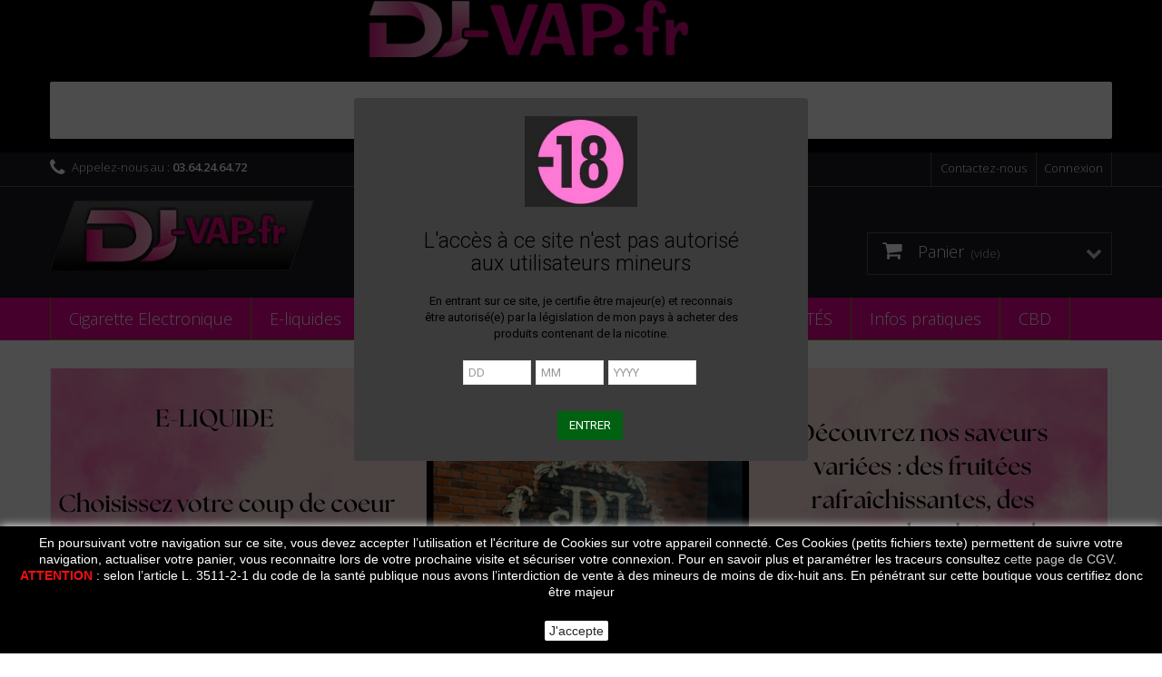

--- FILE ---
content_type: text/html; charset=utf-8
request_url: https://dj-vap.com/
body_size: 277517
content:
<!DOCTYPE HTML>
<!--[if lt IE 7]> <html class="no-js lt-ie9 lt-ie8 lt-ie7" lang="fr"><![endif]-->
<!--[if IE 7]><html class="no-js lt-ie9 lt-ie8 ie7" lang="fr"><![endif]-->
<!--[if IE 8]><html class="no-js lt-ie9 ie8" lang="fr"><![endif]-->
<!--[if gt IE 8]> <html class="no-js ie9" lang="fr"><![endif]-->
<html lang="fr">
	<head>
		<meta charset="utf-8" />
		<title>Accessoires et Cigarettes Electroniques - DJ-VAP de Lokili</title>
					<meta name="description" content="Boutique d&#039;accessoires et cigarette électronique à Friville-Escarbotin, Abbeville et la ville d&#039;EU" />
							<meta name="keywords" content="Cigarette Electronique,Accessoires Cigarette Electronique" />
				<meta name="generator" content="PrestaShop" />
		<meta name="robots" content="index,follow" />
		<meta name="viewport" content="width=device-width, minimum-scale=0.25, maximum-scale=1.6, initial-scale=1.0" />
		<meta name="apple-mobile-web-app-capable" content="yes" />
		<link rel="icon" type="image/vnd.microsoft.icon" href="/img/favicon.ico?1760102350" />
		<link rel="shortcut icon" type="image/x-icon" href="/img/favicon.ico?1760102350" />
									<link rel="stylesheet" href="/themes/ecig/css/global.css" type="text/css" media="all" />
							<link rel="stylesheet" href="/themes/ecig/css/autoload/highdpi.css" type="text/css" media="all" />
							<link rel="stylesheet" href="/themes/ecig/css/autoload/responsive-tables.css" type="text/css" media="all" />
							<link rel="stylesheet" href="/themes/ecig/css/autoload/uniform.default.css" type="text/css" media="all" />
							<link rel="stylesheet" href="/js/jquery/plugins/fancybox/jquery.fancybox.css" type="text/css" media="all" />
							<link rel="stylesheet" href="/themes/ecig/css/modules/blockbanner/blockbanner.css" type="text/css" media="all" />
							<link rel="stylesheet" href="/themes/ecig/css/product_list.css" type="text/css" media="all" />
							<link rel="stylesheet" href="/themes/ecig/css/modules/blockbestsellers/blockbestsellers.css" type="text/css" media="all" />
							<link rel="stylesheet" href="/themes/ecig/css/modules/blockcart/blockcart.css" type="text/css" media="all" />
							<link rel="stylesheet" href="/js/jquery/plugins/bxslider/jquery.bxslider.css" type="text/css" media="all" />
							<link rel="stylesheet" href="/themes/ecig/css/modules/blockcategories/blockcategories.css" type="text/css" media="all" />
							<link rel="stylesheet" href="/themes/ecig/css/modules/blockcurrencies/blockcurrencies.css" type="text/css" media="all" />
							<link rel="stylesheet" href="/modules/blockfacebook/css/blockfacebook.css" type="text/css" media="all" />
							<link rel="stylesheet" href="/themes/ecig/css/modules/blocklanguages/blocklanguages.css" type="text/css" media="all" />
							<link rel="stylesheet" href="/themes/ecig/css/modules/blockcontact/blockcontact.css" type="text/css" media="all" />
							<link rel="stylesheet" href="/themes/ecig/css/modules/blockmyaccountfooter/blockmyaccount.css" type="text/css" media="all" />
							<link rel="stylesheet" href="/themes/ecig/css/modules/blocknewproducts/blocknewproducts.css" type="text/css" media="all" />
							<link rel="stylesheet" href="/themes/ecig/css/modules/blocknewsletter/blocknewsletter.css" type="text/css" media="all" />
							<link rel="stylesheet" href="/themes/ecig/css/modules/blocksearch/blocksearch.css" type="text/css" media="all" />
							<link rel="stylesheet" href="/js/jquery/plugins/autocomplete/jquery.autocomplete.css" type="text/css" media="all" />
							<link rel="stylesheet" href="/themes/ecig/css/modules/blockspecials/blockspecials.css" type="text/css" media="all" />
							<link rel="stylesheet" href="/themes/ecig/css/modules/blocktags/blocktags.css" type="text/css" media="all" />
							<link rel="stylesheet" href="/themes/ecig/css/modules/blockuserinfo/blockuserinfo.css" type="text/css" media="all" />
							<link rel="stylesheet" href="/themes/ecig/css/modules/homeslider/homeslider.css" type="text/css" media="all" />
							<link rel="stylesheet" href="/themes/ecig/css/modules/themeconfigurator/css/hooks.css" type="text/css" media="all" />
							<link rel="stylesheet" href="/themes/ecig/css/modules/themeconfigurator/css/font1.css" type="text/css" media="all" />
							<link rel="stylesheet" href="/themes/ecig/css/modules/homefeatured/homefeatured.css" type="text/css" media="all" />
							<link rel="stylesheet" href="/themes/ecig/css/modules/blocktopmenu/css/blocktopmenu.css" type="text/css" media="all" />
							<link rel="stylesheet" href="/themes/ecig/css/modules/blocktopmenu/css/superfish-modified.css" type="text/css" media="all" />
							<link rel="stylesheet" href="/modules/psagechecker/views/css/front.css" type="text/css" media="all" />
							<link rel="stylesheet" href="/modules/oney/views/css/front.css" type="text/css" media="all" />
										<script type="text/javascript">
var CUSTOMIZE_TEXTFIELD = 1;
var FancyboxI18nClose = 'Fermer';
var FancyboxI18nNext = 'Suivant';
var FancyboxI18nPrev = 'Pr&eacute;c&eacute;dent';
var ajax_allowed = true;
var ajaxsearch = true;
var baseDir = 'https://dj-vap.com/';
var baseUri = 'https://dj-vap.com/';
var blocksearch_type = 'top';
var contentOnly = false;
var currency = {"id":1,"name":"Euro","iso_code":"EUR","iso_code_num":"978","sign":"\u20ac","blank":"1","conversion_rate":"1.000000","deleted":"0","format":"2","decimals":"1","active":"1","prefix":"","suffix":" \u20ac","id_shop_list":null,"force_id":false};
var currencyBlank = 1;
var currencyFormat = 2;
var currencyRate = 1;
var currencySign = '€';
var customizationIdMessage = 'Personnalisation';
var delete_txt = 'Supprimer';
var displayList = false;
var freeProductTranslation = 'Offert !';
var freeShippingTranslation = 'Livraison gratuite !';
var generated_date = 1768515987;
var hasDeliveryAddress = false;
var highDPI = false;
var homeslider_loop = 1;
var homeslider_pause = 4500;
var homeslider_speed = 1000;
var homeslider_width = 1164;
var id_lang = 1;
var img_dir = 'https://dj-vap.com/themes/ecig/img/';
var instantsearch = false;
var isGuest = 0;
var isLogged = 0;
var isMobile = false;
var page_name = 'index';
var priceDisplayMethod = 0;
var priceDisplayPrecision = 2;
var quickView = true;
var removingLinkText = 'supprimer cet article du panier';
var roundMode = 2;
var search_url = 'https://dj-vap.com/recherche';
var static_token = 'e8f42d6651543e4765803c47204fb10f';
var toBeDetermined = 'À définir';
var token = '641e96cd2b9157b413e2230776b43208';
var usingSecureMode = true;
</script>

						<script type="text/javascript" src="/js/jquery/jquery-1.11.0.min.js"></script>
						<script type="text/javascript" src="/js/jquery/jquery-migrate-1.2.1.min.js"></script>
						<script type="text/javascript" src="/js/jquery/plugins/jquery.easing.js"></script>
						<script type="text/javascript" src="/js/tools.js"></script>
						<script type="text/javascript" src="/themes/ecig/js/global.js"></script>
						<script type="text/javascript" src="/themes/ecig/js/autoload/10-bootstrap.min.js"></script>
						<script type="text/javascript" src="/themes/ecig/js/autoload/15-jquery.total-storage.min.js"></script>
						<script type="text/javascript" src="/themes/ecig/js/autoload/15-jquery.uniform-modified.js"></script>
						<script type="text/javascript" src="/js/jquery/plugins/fancybox/jquery.fancybox.js"></script>
						<script type="text/javascript" src="/themes/ecig/js/modules/blockcart/ajax-cart.js"></script>
						<script type="text/javascript" src="/js/jquery/plugins/jquery.scrollTo.js"></script>
						<script type="text/javascript" src="/js/jquery/plugins/jquery.serialScroll.js"></script>
						<script type="text/javascript" src="/js/jquery/plugins/bxslider/jquery.bxslider.js"></script>
						<script type="text/javascript" src="/themes/ecig/js/tools/treeManagement.js"></script>
						<script type="text/javascript" src="/modules/blockfacebook/blockfacebook.js"></script>
						<script type="text/javascript" src="/themes/ecig/js/modules/blocknewsletter/blocknewsletter.js"></script>
						<script type="text/javascript" src="/js/jquery/plugins/autocomplete/jquery.autocomplete.js"></script>
						<script type="text/javascript" src="/themes/ecig/js/modules/blocksearch/blocksearch.js"></script>
						<script type="text/javascript" src="/themes/ecig/js/modules/homeslider/js/homeslider.js"></script>
						<script type="text/javascript" src="/themes/ecig/js/modules/blocktopmenu/js/hoverIntent.js"></script>
						<script type="text/javascript" src="/themes/ecig/js/modules/blocktopmenu/js/superfish-modified.js"></script>
						<script type="text/javascript" src="/themes/ecig/js/modules/blocktopmenu/js/blocktopmenu.js"></script>
						<script type="text/javascript" src="/modules/psagechecker/views/js/front.js"></script>
						<script type="text/javascript" src="/modules/psagechecker/views/js/bootstrap-slider.js"></script>
						<script type="text/javascript" src="/modules/oney/views/js/front.js"></script>
						<script type="text/javascript" src="/modules/ps_googleanalytics/views/js/GoogleAnalyticActionLib.js"></script>
						<script type="text/javascript" src="/themes/ecig/js/index.js"></script>
							    
    
    
    

  <script async src="https://www.googletagmanager.com/gtag/js?id=G-WB9LJGWHH2"></script>
  <script>
    window.dataLayer = window.dataLayer || [];
    function gtag(){dataLayer.push(arguments);}
    gtag('js', new Date());
    gtag(
      'config',
      'G-WB9LJGWHH2',
      {
        'debug_mode':false
        , 'anonymize_ip': true                      }
    );
  </script>


 
		<link rel="stylesheet" href="https://fonts.googleapis.com/css?family=Open+Sans:300,600&amp;subset=latin,latin-ext" type="text/css" media="all" />
		<!--[if IE 8]>
		<script src="https://oss.maxcdn.com/libs/html5shiv/3.7.0/html5shiv.js"></script>
		<script src="https://oss.maxcdn.com/libs/respond.js/1.3.0/respond.min.js"></script>
		<![endif]-->
	</head>
	<body id="index" class="index show-left-column hide-right-column lang_fr">
					<div id="page">
			<div class="header-container">
				<header id="header">
																<div class="banner">
							<div class="container">
								<div class="row">
									<a href="https://dj-vap.com/" title="">
	<img class="img-responsive" src="https://dj-vap.com/modules/blockbanner/img/14c8574fdf1b5ea7b9bcca2b6d71bf0c.png" alt="" title="" width="1170" height="65" />
</a>
<!--
* 2007-2018 PrestaShop
*
* DISCLAIMER
*
* Do not edit or add to this file if you wish to upgrade PrestaShop to newer
* versions in the future. If you wish to customize PrestaShop for your
* needs please refer to http://www.prestashop.com for more information.
*
* @author    PrestaShop SA <contact@prestashop.com>
* @copyright 2007-2018 PrestaShop SA
* @license   http://addons.prestashop.com/en/content/12-terms-and-conditions-of-use
* International Registered Trademark & Property of PrestaShop SA
-->
<link href="https://fonts.googleapis.com/css?family=Roboto" rel="stylesheet" type="text/css" media="all">
<link href="https://fonts.googleapis.com/css?family=Hind" rel="stylesheet" type="text/css" media="all">
<link href="https://fonts.googleapis.com/css?family=Maven+Pro" rel="stylesheet" type="text/css" media="all">
<link href="https://fonts.googleapis.com/css?family=Noto+Serif" rel="stylesheet" type="text/css" media="all">
<link href="https://fonts.googleapis.com/css?family=Bitter" rel="stylesheet" type="text/css" media="all">
<link href="https://fonts.googleapis.com/css?family=Forum" rel="stylesheet" type="text/css" media="all">

<div id="psagechecker_block" class="preload psagechecker-hide">
    <div id="psagechecker-lightbox" class="lightbox">
        <div class="lightbox-content">
            <div style="height:100%">
                                    <div class="logo_age_verify">
                            <img src="/modules/psagechecker//img//18.png" /><br />
                    </div>
                                <div class="">
                    <div class="age_verify" style="font-family: Roboto !important;">
                        <h3>L'accès à ce site n'est pas autorisé aux utilisateurs mineurs</h3>
                    </div>
                    <div class="blockAgeVerify">
                        <div class="custom_msg_age_verify">
                            <p>En entrant sur ce site, je certifie être majeur(e) et reconnais être autorisé(e) par la législation de mon pays à acheter des produits contenant de la nicotine.</p>
                        </div>
                                                    <div class="age_verify_input">
                                <input id="day" class="form-control day" type="number" name="day" placeholder="DD" size="2" min="1" max="31" required>
                                <input id="month" class="form-control month" type="number" name="month" size="2" placeholder="MM" min="1" max="12" required>
                                <input id="year" class="form-control year" type="number" name="year" placeholder="YYYY" min="1940"required>
                                <br /><br />
                                <button id="submitAge" class="btn btn_confirm" >ENTRER</button>
                            </div>
                                            </div>
                </div>
                <div class="deny_msg_age_verify psagechecker-hide">
                    <p>Désolé, vous devez être majeur(e) pour entrer sur ce site</p>
                </div>
            </div>
        </div>
    </div>
    <div id="overlay" class="psagechecker-hide"></div>
</div>
<style>

    #psagechecker-lightbox{
        background-color: #3b3b3b !important;
    }
    #psagechecker-lightbox, #psagechecker-lightbox *{
        font-family: Roboto !important;
    }

    .btn_deny{
        background-color: #686868 !important;
        color: #ffffff !important;
    }
    .btn_confirm{
        background-color: #006211 !important;
        color: #ffffff !important;
    }
    #psagechecker_block .lightbox{
        width : 500px ;
        height : 400px !important;
    }
    #psagechecker_block #overlay {
        background-color: rgba(0,0,0,0.7);
        height: 100%;
        left: 0;
        position: fixed;
        top: 0;
        width: 100%;
        z-index: 9999;
    }
</style>

<script>
var display_popup = "1";
var age_required = "18";
</script>


								</div>
							</div>
						</div>
																					<div class="nav">
							<div class="container">
								<div class="row">
									<nav><!-- Block user information module NAV  -->
<div class="header_user_info">
			<a class="login" href="https://dj-vap.com/mon-compte" rel="nofollow" title="Identifiez-vous">
			Connexion
		</a>
	</div>
<!-- /Block usmodule NAV -->
<!-- Block languages module -->
<!-- /Block languages module -->
<div id="contact-link" >
	<a href="https://dj-vap.com/nous-contacter" title="Contactez-nous">Contactez-nous</a>
</div>
	<span class="shop-phone">
		<i class="icon-phone"></i>Appelez-nous au : <strong>03.64.24.64.72</strong>
	</span>
</nav>
								</div>
							</div>
						</div>
										<div>
						<div class="container">
							<div class="row">
								<div id="header_logo">
									<a href="https://dj-vap.com/" title="DJ-VAP de Lokili">
										<img class="logo img-responsive" src="https://dj-vap.com/img/dj-vap-logo-1535642709.jpg" alt="DJ-VAP de Lokili" width="291" height="77"/>
									</a>
								</div>
								<!-- Block search module TOP -->
<div id="search_block_top" class="col-sm-4 clearfix">
	<form id="searchbox" method="get" action="//dj-vap.com/recherche" >
		<input type="hidden" name="controller" value="search" />
		<input type="hidden" name="orderby" value="position" />
		<input type="hidden" name="orderway" value="desc" />
		<input class="search_query form-control" type="text" id="search_query_top" name="search_query" placeholder="Rechercher" value="" />
		<button type="submit" name="submit_search" class="btn btn-default button-search">
			<span>Rechercher</span>
		</button>
	</form>
</div>
<!-- /Block search module TOP --><!-- MODULE Block cart -->
<div class="col-sm-4 clearfix">
	<div class="shopping_cart">
		<a href="https://dj-vap.com/commande-rapide" title="Voir mon panier" rel="nofollow">
			<b>Panier</b>
			<span class="ajax_cart_quantity unvisible">0</span>
			<span class="ajax_cart_product_txt unvisible">Produit</span>
			<span class="ajax_cart_product_txt_s unvisible">Produits</span>
			<span class="ajax_cart_total unvisible">
							</span>
			<span class="ajax_cart_no_product">(vide)</span>
					</a>
					<div class="cart_block block exclusive">
				<div class="block_content">
					<!-- block list of products -->
					<div class="cart_block_list">
												<p class="cart_block_no_products">
							Aucun produit
						</p>
																		<div class="cart-prices">
							<div class="cart-prices-line first-line">
								<span class="price cart_block_shipping_cost ajax_cart_shipping_cost unvisible">
																			 À définir																	</span>
								<span class="unvisible">
									Livraison
								</span>
							</div>
																					<div class="cart-prices-line last-line">
								<span class="price cart_block_total ajax_block_cart_total">0,00 €</span>
								<span>Total</span>
							</div>
													</div>
						<p class="cart-buttons">
							<a id="button_order_cart" class="btn btn-default button button-small" href="https://dj-vap.com/commande-rapide" title="Commander" rel="nofollow">
								<span>
									Commander<i class="icon-chevron-right right"></i>
								</span>
							</a>
						</p>
					</div>
				</div>
			</div><!-- .cart_block -->
			</div>
</div>

	<div id="layer_cart">
		<div class="clearfix">
			<div class="layer_cart_product col-xs-12 col-md-6">
				<span class="cross" title="Fermer la fenêtre"></span>
				<span class="title">
					<i class="icon-check"></i>Produit ajouté au panier avec succès
				</span>
				<div class="product-image-container layer_cart_img">
				</div>
				<div class="layer_cart_product_info">
					<span id="layer_cart_product_title" class="product-name"></span>
					<span id="layer_cart_product_attributes"></span>
					<div>
						<strong class="dark">Quantité</strong>
						<span id="layer_cart_product_quantity"></span>
					</div>
					<div>
						<strong class="dark">Total</strong>
						<span id="layer_cart_product_price"></span>
					</div>
				</div>
			</div>
			<div class="layer_cart_cart col-xs-12 col-md-6">
				<span class="title">
					<!-- Plural Case [both cases are needed because page may be updated in Javascript] -->
					<span class="ajax_cart_product_txt_s  unvisible">
						Il y a <span class="ajax_cart_quantity">0</span> produits dans votre panier.
					</span>
					<!-- Singular Case [both cases are needed because page may be updated in Javascript] -->
					<span class="ajax_cart_product_txt ">
						Il y a 1 produit dans votre panier.
					</span>
				</span>
				<div class="layer_cart_row">
					<strong class="dark">
						Total produits
											</strong>
					<span class="ajax_block_products_total">
											</span>
				</div>

								<div class="layer_cart_row">
					<strong class="dark unvisible">
						Frais de port&nbsp;					</strong>
					<span class="ajax_cart_shipping_cost unvisible">
													 À définir											</span>
				</div>
								<div class="layer_cart_row">
					<strong class="dark">
						Total
											</strong>
					<span class="ajax_block_cart_total">
											</span>
				</div>
				<div class="button-container">
					<span class="continue btn btn-default button exclusive-medium" title="Continuer mes achats">
						<span>
							<i class="icon-chevron-left left"></i>Continuer mes achats
						</span>
					</span>
					<a class="btn btn-default button button-medium"	href="https://dj-vap.com/commande-rapide" title="Commander" rel="nofollow">
						<span>
							Commander<i class="icon-chevron-right right"></i>
						</span>
					</a>
				</div>
			</div>
		</div>
		<div class="crossseling"></div>
	</div> <!-- #layer_cart -->
	<div class="layer_cart_overlay"></div>

<!-- /MODULE Block cart -->
	<!-- Menu -->
	<div id="block_top_menu" class="sf-contener clearfix col-lg-12">
		<div class="cat-title">Menu</div>
		<ul class="sf-menu clearfix menu-content">
			<li><a href="https://dj-vap.com/135-cigarette-electronique" title="Cigarette Electronique">Cigarette Electronique</a><ul><li><a href="https://dj-vap.com/136-kit-complet" title="KIT COMPLET">KIT COMPLET</a></li><li><a href="https://dj-vap.com/137-box-batterie" title="BOX - BATTERIE">BOX - BATTERIE</a></li><li><a href="https://dj-vap.com/138-clearomiseur" title="CLEAROMISEUR">CLEAROMISEUR</a></li><li><a href="https://dj-vap.com/155-pod" title="POD">POD</a></li><li><a href="https://dj-vap.com/161-cartouche" title="CARTOUCHE">CARTOUCHE</a></li><li><a href="https://dj-vap.com/200-puffs" title="PUFFS ">PUFFS </a></li></ul></li><li><a href="https://dj-vap.com/12-e-liquides" title="E-liquides">E-liquides</a><ul><li><a href="https://dj-vap.com/190-les-fruites" title="LES FRUITÉS">LES FRUITÉS</a></li><li><a href="https://dj-vap.com/191-les-gourmands" title="LES GOURMANDS">LES GOURMANDS</a></li><li><a href="https://dj-vap.com/192-les-classics" title="LES CLASSICS">LES CLASSICS</a></li><li><a href="https://dj-vap.com/194-les-frais" title="LES FRAIS">LES FRAIS</a></li><li><a href="https://dj-vap.com/193-les-menthes" title="LES MENTHES">LES MENTHES</a></li><li><a href="https://dj-vap.com/179-mafia-vape" title="MAFIA VAPE">MAFIA VAPE</a><ul><li><a href="https://dj-vap.com/181-mafia-vape-30ml-et-plus" title="MAFIA VAPE ~ 30ml et plus">MAFIA VAPE ~ 30ml et plus</a></li><li><a href="https://dj-vap.com/182-mafia-vape-10ml" title="MAFIA VAPE ~ 10ml">MAFIA VAPE ~ 10ml</a></li><li><a href="https://dj-vap.com/195-vape-fiction" title="VAPE FICTION">VAPE FICTION</a></li><li><a href="https://dj-vap.com/196-charlie-la-vapoterie" title="CHARLIE & LA VAPOTERIE">CHARLIE & LA VAPOTERIE</a></li></ul></li><li><a href="https://dj-vap.com/94-le-mixologue" title="LE MIXOLOGUE">LE MIXOLOGUE</a><ul><li><a href="https://dj-vap.com/106-mixez-vous-meme" title="MIXEZ VOUS-MÊME">MIXEZ VOUS-MÊME</a><ul><li><a href="https://dj-vap.com/163-fruite" title="Fruité">Fruité</a></li><li><a href="https://dj-vap.com/164-gourmand" title="Gourmand">Gourmand</a></li><li><a href="https://dj-vap.com/165-original" title="Original">Original</a></li><li><a href="https://dj-vap.com/166-classic" title="Classic">Classic</a></li></ul></li><li><a href="https://dj-vap.com/168-canna-mix" title="CANNA MIX">CANNA MIX</a></li><li><a href="https://dj-vap.com/105-cocktails-nous-mixons-pour-vous" title="COCKTAILS - NOUS MIXONS POUR VOUS">COCKTAILS - NOUS MIXONS POUR VOUS</a></li></ul></li><li><a href="https://dj-vap.com/169-call-of-vape-100ml" title="CALL OF VAPE 100ML">CALL OF VAPE 100ML</a></li><li><a href="https://dj-vap.com/197-dictator" title="DICTATOR ">DICTATOR </a></li><li><a href="https://dj-vap.com/202-aromes-secrets" title="AROMES & SECRETS ">AROMES & SECRETS </a></li></ul></li><li><a href="https://dj-vap.com/42-accessoires" title="Accessoires">Accessoires</a><ul><li><a href="https://dj-vap.com/121-resistance" title="Résistance">Résistance</a></li><li><a href="https://dj-vap.com/48-pyrex" title="Pyrex">Pyrex</a></li><li><a href="https://dj-vap.com/50-drip-tip" title="Drip Tip">Drip Tip</a></li><li><a href="https://dj-vap.com/51-accu" title="Accu">Accu</a></li><li><a href="https://dj-vap.com/131-chargeur" title="Chargeur">Chargeur</a></li></ul></li><li><a href="https://dj-vap.com/15-coin-des-experts" title="Coin des experts">Coin des experts</a><ul><li><a href="https://dj-vap.com/87-outils" title="OUTILS">OUTILS</a></li><li><a href="https://dj-vap.com/153-coils-cotons" title="COILS & COTONS">COILS & COTONS</a></li></ul></li><li><a href="https://dj-vap.com/99-diy" title="DIY">DIY</a><ul><li><a href="https://dj-vap.com/100-base" title="BASE">BASE</a></li><li><a href="https://dj-vap.com/101-booster-de-nicotine" title="BOOSTER DE NICOTINE">BOOSTER DE NICOTINE</a></li><li><a href="https://dj-vap.com/102-arome-concentre" title="ARÔME CONCENTRÉ">ARÔME CONCENTRÉ</a><ul><li><a href="https://dj-vap.com/103-fruite" title="FRUITÉ">FRUITÉ</a></li><li><a href="https://dj-vap.com/110-gourmand" title="GOURMAND">GOURMAND</a></li><li><a href="https://dj-vap.com/184-original" title="ORIGINAL">ORIGINAL</a></li><li><a href="https://dj-vap.com/111-classic" title="CLASSIC">CLASSIC</a></li><li><a href="https://dj-vap.com/112-menthe" title="MENTHE">MENTHE</a></li><li><a href="https://dj-vap.com/172-additif" title="ADDITIF">ADDITIF</a></li></ul></li><li><a href="https://dj-vap.com/118-accessoires" title="ACCESSOIRES">ACCESSOIRES</a></li></ul></li><li><a href="https://dj-vap.com/162-nouveautes" title="NOUVEAUTÉS">NOUVEAUTÉS</a></li><li><a href="https://dj-vap.com/content/category/2-infos-pratiques" title="Infos pratiques">Infos pratiques</a><ul><li ><a href="https://dj-vap.com/content/12-programme-de-fidelite">Programme de fidélité</a></li><li ><a href="https://dj-vap.com/content/6-fonctionnement-de-la-e-cigarette">Fonctionnement de la e-cigarette</a></li><li ><a href="https://dj-vap.com/content/7-pourquoi-passer-a-la-e-cigarette">Pourquoi passer à la e-cigarette?</a></li><li ><a href="https://dj-vap.com/content/8-comment-choisir-sa-e-cigarette-">Comment choisir sa e-cigarette ?</a></li><li ><a href="https://dj-vap.com/content/9-comment-choisir-son-e-liquide-">Comment choisir son e-liquide ?</a></li><li ><a href="https://dj-vap.com/content/10-lexique">Lexique du vapoteur</a></li><li ><a href="https://dj-vap.com/content/11-drive">Le retrait en drive</a></li></ul></li>
<li><a href="https://dj-vap.com/content/13-le-cbd-c-est-quoi-" title="CBD">CBD</a></li>

					</ul>
	</div>
	<!--/ Menu -->
							</div>
						</div>
                        <div class="sfmenu-line"></div>
					</div>
				</header>
			</div>
			<div class="columns-container">
				<div id="columns" class="container">
										<div id="slider_row" class="row">
																			<div id="top_column" class="center_column col-xs-12 col-sm-12"><!-- Module HomeSlider -->
    		<div id="homepage-slider">
						<ul id="homeslider" style="max-height:412px;">
															<li class="homeslider-container">
							<a href="https://dj-vap.com/12-e-liquides" title="sample-2">
								<img src="https://dj-vap.com/modules/homeslider/images/b5717d47029e414b26fc7e5c665a4f9dfa7090da_NOUVEAUT (3).png" width="1164" height="412" alt="sample-2" />
							</a>
													</li>
																				<li class="homeslider-container">
							<a href="https://dj-vap.com/162-nouveautes" title="sample-6">
								<img src="https://dj-vap.com/modules/homeslider/images/4a2f1c62ebb4c9b54e991b84e2841b9972a42264_NOUVEAUT (1).png" width="1164" height="412" alt="sample-6" />
							</a>
															<div class="homeslider-description"><p style="text-align:left;"></p>
<p style="text-align:left;"></p>
<p style="text-align:left;"></p>
<p style="text-align:left;"></p>
<p style="text-align:left;"></p>
<p style="text-align:left;"></p>
<p style="text-align:left;"></p>
<p style="text-align:left;"></p>
<p style="text-align:left;"></p>
<p style="text-align:left;"><button class="btn btn-default" type="button">EN SAVOIR +</button></p></div>
													</li>
																				<li class="homeslider-container">
							<a href="https://dj-vap.com/content/12-programme-de-fidelite" title="sample-8">
								<img src="https://dj-vap.com/modules/homeslider/images/275070dd98290a312cea45516c3d00f0b05f7a63_NOUVEAUT (2).png" width="1164" height="412" alt="sample-8" />
							</a>
															<div class="homeslider-description"><h1></h1>
<p></p>
<p></p>
<p></p>
<p></p>
<p></p>
<p></p>
<p></p>
<p></p>
<p></p>
<p></p>
<p><button class="btn btn-default" type="button">EN SAVOIR +</button></p></div>
													</li>
																				<li class="homeslider-container">
							<a href="https://dj-vap.com/168-infos" title="sample-10">
								<img src="https://dj-vap.com/modules/homeslider/images/199e91942dd54d999db940b89e853ed01daa6669_NOUVEAUT (1).png" width="1164" height="412" alt="sample-10" />
							</a>
													</li>
																				<li class="homeslider-container">
							<a href="https://dj-vap.com/179-mafia-vape" title="sample-12">
								<img src="https://dj-vap.com/modules/homeslider/images/dbf0d75cde00138db8622fb2f23d341b45c52e55_NOUVEAUT (4).png" width="1164" height="412" alt="sample-12" />
							</a>
															<div class="homeslider-description"><p></p>
<p></p>
<p></p>
<p></p>
<p></p>
<p></p>
<p></p>
<p></p>
<p></p>
<p></p>
<p><button class="btn btn-default" type="button">EN SAVOIR +</button></p></div>
													</li>
																				<li class="homeslider-container">
							<a href="https://dj-vap.com/198-call-of-vape" title="sample-1">
								<img src="https://dj-vap.com/modules/homeslider/images/7963b2d66f3e42cfd0e40c1a98dbbd3c7e71f973_NOUVEAUT.png" width="1164" height="412" alt="sample-1" />
							</a>
													</li>
												</ul>
		</div>
	<!-- /Module HomeSlider -->


<div id="htmlcontent_top">
	<ul class="htmlcontent-home clearfix row">
					<li class="htmlcontent-item-1 col-xs-4">
									<a href="https://dj-vap.com/content/11-drive" class="item-link" title="">
															<img src="https://dj-vap.com/modules/themeconfigurator/img/a4e7be1085a01ab0339a0f1f598ebc430ea1048b_capture.jpg" class="item-img" title="" alt="" width="381" height="219"/>
																								</a>
							</li>
					<li class="htmlcontent-item-2 col-xs-4">
									<a href="https://dj-vap.com/nous-contacter" class="item-link" title="">
															<img src="https://dj-vap.com/modules/themeconfigurator/img/b95abd578017b54374eaea09bc7af4050e5a5d72_conseil.png" class="item-img" title="" alt="" width="381" height="219"/>
																								</a>
							</li>
					<li class="htmlcontent-item-3 col-xs-4">
									<a href="https://dj-vap.com/content/1-livraison" class="item-link" title="">
															<img src="https://dj-vap.com/modules/themeconfigurator/img/73e43a851bcd7aef583f41a9842064bcbc434cbb_port.png" class="item-img" title="" alt="" width="381" height="219"/>
																								</a>
							</li>
			</ul>
</div>
</div>
											</div>
					<div class="row">
												<div id="left_column" class="column col-xs-12 col-sm-3"><!-- Block categories module -->
<div id="categories_block_left" class="block">
	<h2 class="title_block">
					Catégories
			</h2>
	<div class="block_content">
		<ul class="tree dhtml">
												
<li >
	<a 
	href="https://dj-vap.com/162-nouveautes" title="Découvrez en avant première les nouveautés que DJ-VAP vous propose. 
 Certains articles seront disponibles à la vente, d&#039;autres seront en réassort. Ne manquez pas leurs sorties et soyez les premiers à en profiter.">
		NOUVEAUTÉS
	</a>
	</li>

																
<li >
	<a 
	href="https://dj-vap.com/135-cigarette-electronique" title="">
		Cigarette Electronique
	</a>
			<ul>
												
<li >
	<a 
	href="https://dj-vap.com/136-kit-complet" title="">
		KIT COMPLET
	</a>
	</li>

																
<li >
	<a 
	href="https://dj-vap.com/137-box-batterie" title="">
		BOX - BATTERIE
	</a>
	</li>

																
<li >
	<a 
	href="https://dj-vap.com/138-clearomiseur" title="">
		CLEAROMISEUR
	</a>
	</li>

																
<li >
	<a 
	href="https://dj-vap.com/155-pod" title="">
		POD
	</a>
	</li>

																
<li >
	<a 
	href="https://dj-vap.com/161-cartouche" title="">
		CARTOUCHE
	</a>
	</li>

																
<li class="last">
	<a 
	href="https://dj-vap.com/200-puffs" title="">
		PUFFS 
	</a>
	</li>

									</ul>
	</li>

																
<li >
	<a 
	href="https://dj-vap.com/12-e-liquides" title="">
		E-liquides
	</a>
			<ul>
												
<li >
	<a 
	href="https://dj-vap.com/190-les-fruites" title="">
		LES FRUITÉS
	</a>
	</li>

																
<li >
	<a 
	href="https://dj-vap.com/191-les-gourmands" title="">
		LES GOURMANDS
	</a>
	</li>

																
<li >
	<a 
	href="https://dj-vap.com/192-les-classics" title="">
		LES CLASSICS
	</a>
	</li>

																
<li >
	<a 
	href="https://dj-vap.com/194-les-frais" title="">
		LES FRAIS
	</a>
	</li>

																
<li >
	<a 
	href="https://dj-vap.com/193-les-menthes" title="">
		LES MENTHES
	</a>
	</li>

																
<li >
	<a 
	href="https://dj-vap.com/179-mafia-vape" title="">
		MAFIA VAPE
	</a>
			<ul>
												
<li >
	<a 
	href="https://dj-vap.com/181-mafia-vape-30ml-et-plus" title="">
		MAFIA VAPE ~ 30ml et plus
	</a>
	</li>

																
<li >
	<a 
	href="https://dj-vap.com/182-mafia-vape-10ml" title="">
		MAFIA VAPE ~ 10ml
	</a>
	</li>

																
<li >
	<a 
	href="https://dj-vap.com/195-vape-fiction" title="">
		VAPE FICTION
	</a>
	</li>

																
<li class="last">
	<a 
	href="https://dj-vap.com/196-charlie-la-vapoterie" title="">
		CHARLIE &amp; LA VAPOTERIE
	</a>
	</li>

									</ul>
	</li>

																
<li >
	<a 
	href="https://dj-vap.com/94-le-mixologue" title="">
		LE MIXOLOGUE
	</a>
			<ul>
												
<li >
	<a 
	href="https://dj-vap.com/106-mixez-vous-meme" title="">
		MIXEZ VOUS-MÊME
	</a>
			<ul>
												
<li >
	<a 
	href="https://dj-vap.com/163-fruite" title="">
		Fruité
	</a>
	</li>

																
<li >
	<a 
	href="https://dj-vap.com/164-gourmand" title="">
		Gourmand
	</a>
	</li>

																
<li >
	<a 
	href="https://dj-vap.com/165-original" title="">
		Original
	</a>
	</li>

																
<li class="last">
	<a 
	href="https://dj-vap.com/166-classic" title="">
		Classic
	</a>
	</li>

									</ul>
	</li>

																
<li >
	<a 
	href="https://dj-vap.com/168-canna-mix" title="Les liquides Canna’Mix sont composés d’arômes et de terpènes naturel. A titre d’information, les terpènes sont des molécules issu de la fleur de chanvre. La saveur de la fleur provient donc de ces molécules (terpènes). 
 Les terpènes vous offriront donc la saveur du cannabis sans jamais en ressentir les effets. Ce ne sont pas des molécules avec un effet actif comme le CBD par exemple. Vous noterez tout de même qu&#039;un léger effet psychotrope (relaxant) peut-être ressenti, à condition que ce dernier soit vapé sans nicotine. 
 Comme le veut la gamme Mixologue d’une manière générale, vous pourrez, à votre bon vouloir, mixer Purple Punch (ou Amnesia ou OG Kush) à d’autres saveurs Mixo. Il vous faudra alors acheter le goût Canna’Mix de votre choix puis un second flacon avec un autre goût. En effet, la gamme Canna’Mix se détache du reste des saveurs Mixo autant par sa singularité que par son prix, nous ne pouvons donc pas effectuer le mélange directement dans un même flacon. 
 Ce que nous pouvons également retenir de cette gamme, c’est qu’à l’heure d’aujourd’hui, les liquides Canna’Mix sont les seuls à pouvoir être boosté en nicotine bien qu’ils soient composés de terpènes.">
		CANNA MIX
	</a>
	</li>

																
<li class="last">
	<a 
	href="https://dj-vap.com/105-cocktails-nous-mixons-pour-vous" title="A court d&#039;idée ? Nous vous proposons des recettes de cocktails, ne reste plus qu&#039;à trouver votre préférée et à en abuser !">
		COCKTAILS - NOUS MIXONS POUR VOUS
	</a>
	</li>

									</ul>
	</li>

																
<li >
	<a 
	href="https://dj-vap.com/169-call-of-vape-100ml" title="">
		CALL OF VAPE 100ML
	</a>
	</li>

																
<li >
	<a 
	href="https://dj-vap.com/197-dictator" title="">
		DICTATOR 
	</a>
	</li>

																
<li class="last">
	<a 
	href="https://dj-vap.com/202-aromes-secrets" title="">
		AROMES &amp; SECRETS 
	</a>
	</li>

									</ul>
	</li>

																
<li >
	<a 
	href="https://dj-vap.com/198-call-of-vape-100ml" title="">
		CALL OF VAPE 100ML
	</a>
			<ul>
												
<li class="last">
	<a 
	href="https://dj-vap.com/199-vapofoly" title="">
		Vapofoly 
	</a>
	</li>

									</ul>
	</li>

																
<li >
	<a 
	href="https://dj-vap.com/42-accessoires" title="">
		Accessoires
	</a>
			<ul>
												
<li >
	<a 
	href="https://dj-vap.com/121-resistance" title="">
		Résistance
	</a>
	</li>

																
<li >
	<a 
	href="https://dj-vap.com/48-pyrex" title="">
		Pyrex
	</a>
	</li>

																
<li >
	<a 
	href="https://dj-vap.com/50-drip-tip" title="">
		Drip Tip
	</a>
	</li>

																
<li >
	<a 
	href="https://dj-vap.com/51-accu" title="">
		Accu
	</a>
	</li>

																
<li class="last">
	<a 
	href="https://dj-vap.com/131-chargeur" title="">
		Chargeur
	</a>
	</li>

									</ul>
	</li>

																
<li >
	<a 
	href="https://dj-vap.com/15-coin-des-experts" title="">
		Coin des experts
	</a>
			<ul>
												
<li >
	<a 
	href="https://dj-vap.com/87-outils" title="">
		OUTILS
	</a>
	</li>

																
<li class="last">
	<a 
	href="https://dj-vap.com/153-coils-cotons" title="">
		COILS &amp; COTONS
	</a>
	</li>

									</ul>
	</li>

																
<li class="last">
	<a 
	href="https://dj-vap.com/99-diy" title="">
		DIY
	</a>
			<ul>
												
<li >
	<a 
	href="https://dj-vap.com/100-base" title="">
		BASE
	</a>
	</li>

																
<li >
	<a 
	href="https://dj-vap.com/101-booster-de-nicotine" title="">
		BOOSTER DE NICOTINE
	</a>
	</li>

																
<li >
	<a 
	href="https://dj-vap.com/102-arome-concentre" title="">
		ARÔME CONCENTRÉ
	</a>
			<ul>
												
<li >
	<a 
	href="https://dj-vap.com/103-fruite" title="">
		FRUITÉ
	</a>
	</li>

																
<li >
	<a 
	href="https://dj-vap.com/110-gourmand" title="">
		GOURMAND
	</a>
	</li>

																
<li >
	<a 
	href="https://dj-vap.com/184-original" title="">
		ORIGINAL
	</a>
	</li>

																
<li >
	<a 
	href="https://dj-vap.com/111-classic" title="">
		CLASSIC
	</a>
	</li>

																
<li >
	<a 
	href="https://dj-vap.com/112-menthe" title="">
		MENTHE
	</a>
	</li>

																
<li class="last">
	<a 
	href="https://dj-vap.com/172-additif" title="">
		ADDITIF
	</a>
	</li>

									</ul>
	</li>

																
<li class="last">
	<a 
	href="https://dj-vap.com/118-accessoires" title="">
		ACCESSOIRES
	</a>
	</li>

									</ul>
	</li>

									</ul>
	</div>
</div>
<!-- /Block categories module -->
<!-- MODULE Block best sellers -->
<div id="best-sellers_block_right" class="block products_block">
	<h4 class="title_block">
    	<a href="https://dj-vap.com/meilleures-ventes" title="Voir une des meilleures ventes">Meilleures ventes</a>
    </h4>
	<div class="block_content">
			<ul class="block_content products-block">
						<li class="clearfix">
				<a href="https://dj-vap.com/accueil/89-booster-de-nicotine.html" title="BOOSTER NICOTINE 19,9ML 10ML" class="products-block-image content_img clearfix">
					<img class="replace-2x img-responsive" src="https://dj-vap.com/2334-small_default/booster-de-nicotine.jpg" alt="BOOSTER NICOTINE 19,9ML 10ML" />
				</a>
				<div class="product-content">
                	<h5>
                    	<a class="product-name" href="https://dj-vap.com/accueil/89-booster-de-nicotine.html" title="BOOSTER NICOTINE 19,9ML 10ML">
                            BOOSTER DE NICOTINE
                        </a>
                    </h5>
                    <p class="product-description">Le Booster de Nicotine de 20mg/ml (50/50 PG/VG) permettra d'augmenter le...</p>
                                            <div class="price-box">
                            <span class="price">1,00 €</span>
                            
                        </div>
                                    </div>
			</li>
					<li class="clearfix">
				<a href="https://dj-vap.com/accueil/284-red-fruit-dj-vap.html" title="Red fruit" class="products-block-image content_img clearfix">
					<img class="replace-2x img-responsive" src="https://dj-vap.com/343-small_default/red-fruit-dj-vap.jpg" alt="Red fruit" />
				</a>
				<div class="product-content">
                	<h5>
                    	<a class="product-name" href="https://dj-vap.com/accueil/284-red-fruit-dj-vap.html" title="Red fruit">
                            RED FRUIT - DJ-VAP
                        </a>
                    </h5>
                    <p class="product-description">Délicieux e-liquide aux fruits rouges avec une note de fraîcheur....</p>
                                            <div class="price-box">
                            <span class="price">8,90 €</span>
                            
                        </div>
                                    </div>
			</li>
					<li class="clearfix">
				<a href="https://dj-vap.com/e-liquides/114-remix-bar-red-ninja.html" title="RED NINJA" class="products-block-image content_img clearfix">
					<img class="replace-2x img-responsive" src="https://dj-vap.com/244-small_default/remix-bar-red-ninja.jpg" alt="RED NINJA" />
				</a>
				<div class="product-content">
                	<h5>
                    	<a class="product-name" href="https://dj-vap.com/e-liquides/114-remix-bar-red-ninja.html" title="RED NINJA">
                            REMIX BAR - RED NINJA
                        </a>
                    </h5>
                    <p class="product-description"> Découvrez le e-liquide saveur Cassis, Pastèque Frais
Disponible en...</p>
                                            <div class="price-box">
                            <span class="price">8,90 €</span>
                            
                        </div>
                                    </div>
			</li>
					<li class="clearfix">
				<a href="https://dj-vap.com/e-liquides/57-fr-k-10ml-alfaliquid.html" title="FR-K" class="products-block-image content_img clearfix">
					<img class="replace-2x img-responsive" src="https://dj-vap.com/3276-small_default/fr-k-10ml-alfaliquid.jpg" alt="FR-K" />
				</a>
				<div class="product-content">
                	<h5>
                    	<a class="product-name" href="https://dj-vap.com/e-liquides/57-fr-k-10ml-alfaliquid.html" title="FR-K">
                            FR-K 10ml - ALFALIQUID
                        </a>
                    </h5>
                    <p class="product-description">Flacon de 10ml, disponible en 12 et 16 mg de nicotine
Tabac blond,...</p>
                                            <div class="price-box">
                            <span class="price">5,40 €</span>
                            
                        </div>
                                    </div>
			</li>
					<li class="clearfix">
				<a href="https://dj-vap.com/resistance/520-resistance-pnp-voopoo.html" title="RESISTANCES PnP - VOOPOO" class="products-block-image content_img clearfix">
					<img class="replace-2x img-responsive" src="https://dj-vap.com/900-small_default/resistance-pnp-voopoo.jpg" alt="RESISTANCES PnP - VOOPOO" />
				</a>
				<div class="product-content">
                	<h5>
                    	<a class="product-name" href="https://dj-vap.com/resistance/520-resistance-pnp-voopoo.html" title="RESISTANCES PnP - VOOPOO">
                            RÉSISTANCE PnP - VOOPOO
                        </a>
                    </h5>
                    <p class="product-description">Résistances PnP compatibles avec le pod Drag et Vinci de chez Voopoo,...</p>
                                            <div class="price-box">
                            <span class="price">3,00 €</span>
                            
                        </div>
                                    </div>
			</li>
					<li class="clearfix">
				<a href="https://dj-vap.com/resistance/557-resistance-tfv18-smok.html" title="TFV18 MESH COIL" class="products-block-image content_img clearfix">
					<img class="replace-2x img-responsive" src="https://dj-vap.com/1017-small_default/resistance-tfv18-smok.jpg" alt="TFV18 MESH COIL" />
				</a>
				<div class="product-content">
                	<h5>
                    	<a class="product-name" href="https://dj-vap.com/resistance/557-resistance-tfv18-smok.html" title="TFV18 MESH COIL">
                            RÉSISTANCE TFV18 - SMOK
                        </a>
                    </h5>
                    <p class="product-description">Résistances compatibles avec le clearomiseur TFV18 - SMOK, composées de...</p>
                                            <div class="price-box">
                            <span class="price">4,50 €</span>
                            
                        </div>
                                    </div>
			</li>
					<li class="clearfix">
				<a href="https://dj-vap.com/resistance/347-resistance-z-series-zeus-geek-vape.html" title="MESH Z COIL ZEUS GEEKVAPE" class="products-block-image content_img clearfix">
					<img class="replace-2x img-responsive" src="https://dj-vap.com/437-small_default/resistance-z-series-zeus-geek-vape.jpg" alt="MESH Z COIL ZEUS GEEKVAPE" />
				</a>
				<div class="product-content">
                	<h5>
                    	<a class="product-name" href="https://dj-vap.com/resistance/347-resistance-z-series-zeus-geek-vape.html" title="MESH Z COIL ZEUS GEEKVAPE">
                            RÉSISTANCE Z SERIES Zeus - GEEK VAPE
                        </a>
                    </h5>
                    <p class="product-description">Les résistances Mesh Z de GeekVape sont compatibles avec le clearomiseur...</p>
                                            <div class="price-box">
                            <span class="price">3,10 €</span>
                            
                        </div>
                                    </div>
			</li>
					<li class="clearfix">
				<a href="https://dj-vap.com/e-liquides/952-fraise-des-bois-le-mixologue.html" title="FRAISE DES BOIS - LE MIXOLOGUE" class="products-block-image content_img clearfix">
					<img class="replace-2x img-responsive" src="https://dj-vap.com/2000-small_default/fraise-des-bois-le-mixologue.jpg" alt="FRAISE DES BOIS - LE MIXOLOGUE" />
				</a>
				<div class="product-content">
                	<h5>
                    	<a class="product-name" href="https://dj-vap.com/e-liquides/952-fraise-des-bois-le-mixologue.html" title="FRAISE DES BOIS - LE MIXOLOGUE">
                            FRAISE DES BOIS - LE MIXOLOGUE
                        </a>
                    </h5>
                    <p class="product-description">Savourez la saveur subtilement fruitée avec un parfum très prononcé de...</p>
                                            <div class="price-box">
                            <span class="price">9,90 €</span>
                            
                        </div>
                                    </div>
			</li>
					<li class="clearfix">
				<a href="https://dj-vap.com/e-liquides/679-le-blond-mafia-vape.html" title="LE BLOND" class="products-block-image content_img clearfix">
					<img class="replace-2x img-responsive" src="https://dj-vap.com/1341-small_default/le-blond-mafia-vape.jpg" alt="LE BLOND" />
				</a>
				<div class="product-content">
                	<h5>
                    	<a class="product-name" href="https://dj-vap.com/e-liquides/679-le-blond-mafia-vape.html" title="LE BLOND">
                            LE BLOND- MAFIA VAPE
                        </a>
                    </h5>
                    <p class="product-description">Ne sacrifiez pas le goût du tabac et choisissez cette saveur...</p>
                                            <div class="price-box">
                            <span class="price">8,90 €</span>
                            
                        </div>
                                    </div>
			</li>
					<li class="clearfix">
				<a href="https://dj-vap.com/e-liquides/900-framboise-bleue-le-mixologue.html" title="FRAMBOISE BLEUE - LE MIXOLOGUE" class="products-block-image content_img clearfix">
					<img class="replace-2x img-responsive" src="https://dj-vap.com/1844-small_default/framboise-bleue-le-mixologue.jpg" alt="FRAMBOISE BLEUE - LE MIXOLOGUE" />
				</a>
				<div class="product-content">
                	<h5>
                    	<a class="product-name" href="https://dj-vap.com/e-liquides/900-framboise-bleue-le-mixologue.html" title="FRAMBOISE BLEUE - LE MIXOLOGUE">
                            FRAMBOISE BLEUE - LE MIXOLOGUE
                        </a>
                    </h5>
                    <p class="product-description">Acidulée et sucrée, savourez le subtil mélange du nectar fruité de la...</p>
                                            <div class="price-box">
                            <span class="price">9,90 €</span>
                            
                        </div>
                                    </div>
			</li>
				</ul>
		<div class="lnk">
        	<a href="https://dj-vap.com/meilleures-ventes" title="Toutes les meilleures ventes"  class="btn btn-default button button-small"><span>Toutes les meilleures ventes<i class="icon-chevron-right right"></i></span></a>
        </div>
		</div>
</div>
<!-- /MODULE Block best sellers -->	<!-- Block CMS module -->
			<section id="informations_block_left_1" class="block informations_block_left">
			<p class="title_block">
				<a href="https://dj-vap.com/content/category/1-accueil">
					Informations				</a>
			</p>
			<div class="block_content list-block">
				<ul>
																							<li>
								<a href="https://dj-vap.com/content/1-livraison" title="Livraison">
									Livraison
								</a>
							</li>
																								<li>
								<a href="https://dj-vap.com/content/2-mentions-legales" title="Mentions légales">
									Mentions légales
								</a>
							</li>
																								<li>
								<a href="https://dj-vap.com/content/11-drive" title="Le retrait en drive">
									Le retrait en drive
								</a>
							</li>
																						<li>
							<a href="https://dj-vap.com/magasins" title="Nos magasins">
								Nos magasins
							</a>
						</li>
									</ul>
			</div>
		</section>
		<!-- /Block CMS module -->
<!-- MODULE Block specials -->
<div id="special_block_right" class="block">
	<p class="title_block">
        <a href="https://dj-vap.com/promotions" title="Promotions">
            Promotions
        </a>
    </p>
	<div class="block_content products-block">
    		<ul>
        	<li class="clearfix">
            	<a class="products-block-image" href="https://dj-vap.com/e-liquides/984-pasteque-melon-50ml-le-petit-verger-frais.html">
                    <img 
                    class="replace-2x img-responsive" 
                    src="https://dj-vap.com/2061-small_default/pasteque-melon-50ml-le-petit-verger-frais.jpg" 
                    alt="PASTEQUE-MELON 50ml - LE PETIT VERGER FRAIS" 
                    title="PASTEQUE-MELON 50ml - LE PETIT VERGER FRAIS" />
                </a>
                <div class="product-content">
                	<h5>
                        <a class="product-name" href="https://dj-vap.com/e-liquides/984-pasteque-melon-50ml-le-petit-verger-frais.html" title="PASTEQUE-MELON 50ml - LE PETIT VERGER FRAIS">
                            PASTEQUE-MELON 50ml - LE PETIT VERGER FRAIS
                        </a>
                    </h5>
                                        	<p class="product-description">
                            Le Petit Verger Frais ! Au programme,...
                        </p>
                                        <div class="price-box">
                    	                        	<span class="price special-price">
                                                                    17,90 €                            </span>
                                                                                                                                                      <span class="old-price">
                                                                    19,90 €                            </span>
                            
                                            </div>
                </div>
            </li>
		</ul>
		<div>
			<a 
            class="btn btn-default button button-small" 
            href="https://dj-vap.com/promotions" 
            title="Toutes les promos">
                <span>Toutes les promos<i class="icon-chevron-right right"></i></span>
            </a>
		</div>
    	</div>
</div>
<!-- /MODULE Block specials -->
<!-- Block stores module -->
<div id="stores_block_left" class="block">
	<p class="title_block">
		<a href="https://dj-vap.com/magasins" title="Nos magasins">
			Nos magasins
		</a>
	</p>
	<div class="block_content blockstore">
		<p class="store_image">
			<a href="https://dj-vap.com/magasins" title="Nos magasins">
				<img class="img-responsive" src="https://dj-vap.com/modules/blockstore/4131cddd2e511b168639317b4bfb857b.png" alt="Nos magasins" />
			</a>
		</p>
				<div>
			<a 
			class="btn btn-default button button-small" 
			href="https://dj-vap.com/magasins" 
			title="Nos magasins">
				<span>Découvrez nos magasins<i class="icon-chevron-right right"></i></span>
			</a>
		</div>
	</div>
</div>
<!-- /Block stores module -->
</div>
																		<div id="center_column" class="center_column col-xs-12 col-sm-9">
	
            <ul id="home-page-tabs" class="nav nav-tabs clearfix">
			<li><a data-toggle="tab" href="#homefeatured" class="homefeatured">Populaire</a></li><li><a data-toggle="tab" href="#blockbestsellers" class="blockbestsellers">Meilleures Ventes</a></li><li><a data-toggle="tab" href="#blockspecials" class="blockspecials">Promotions</a></li>

		</ul>
		<div class="tab-content">		
									
		
	
	<!-- Products list -->
	<ul id="homefeatured" class="product_list grid row homefeatured tab-pane">
			
		
		
								<li class="ajax_block_product col-xs-12 col-sm-4 col-md-4 first-in-line first-item-of-tablet-line first-item-of-mobile-line">
			<div class="product-container" itemscope itemtype="https://schema.org/Product">
				<div class="left-block">
					<div class="product-image-container">
						<a class="product_img_link" href="https://dj-vap.com/accueil/284-red-fruit-dj-vap.html" title="RED FRUIT - DJ-VAP" itemprop="url">
							<img class="replace-2x img-responsive" src="https://dj-vap.com/343-home_default/red-fruit-dj-vap.jpg" alt="Red fruit" title="Red fruit"  width="500" height="500" itemprop="image" />
						</a>
													<div class="quick-view-wrapper-mobile">
							<a class="quick-view-mobile" href="https://dj-vap.com/accueil/284-red-fruit-dj-vap.html" rel="https://dj-vap.com/accueil/284-red-fruit-dj-vap.html">
								<i class="icon-eye-open"></i>
							</a>
						</div>
						<a class="quick-view" href="https://dj-vap.com/accueil/284-red-fruit-dj-vap.html" rel="https://dj-vap.com/accueil/284-red-fruit-dj-vap.html">
							<span>Aper&ccedil;u rapide</span>
						</a>
																			<div class="content_price" itemprop="offers" itemscope itemtype="https://schema.org/Offer">
																	<span itemprop="price" class="price product-price">
										
										8,90 €									</span>
									<meta itemprop="priceCurrency" content="EUR" />
																												<span class="unvisible">
																								<link itemprop="availability" href="https://schema.org/InStock" />Disponible																					</span>
																		
									
															</div>
																							</div>
										
				</div>
				<div class="right-block">
					<h5 itemprop="name">
												<a class="product-name" href="https://dj-vap.com/accueil/284-red-fruit-dj-vap.html" title="RED FRUIT - DJ-VAP" itemprop="url" >
							RED FRUIT - DJ-VAP
						</a>
					</h5>
															<p class="product-desc" itemprop="description">
						Délicieux e-liquide aux fruits rouges avec une note de fraîcheur.
Elaboré par la TEAM DJ-VAP !

Disponible en flacon de 30, 50, 60, 100 ou 200ml(PG/VG 50/50)
					</p>
										<div class="content_price">
													
							<span class="price product-price">
								8,90 €							</span>
														
							
							
											</div>
										<div class="button-container">
                    <a class="button lnk_view btn btn-default" href="https://dj-vap.com/accueil/284-red-fruit-dj-vap.html" title="Afficher">
							<span>D&eacute;tails</span>
						</a>
                        
																													<a class="button ajax_add_to_cart_button btn btn-default" href="https://dj-vap.com/panier?add=1&amp;id_product=284&amp;ipa=10327&amp;token=e8f42d6651543e4765803c47204fb10f" rel="nofollow" title="Acheter" data-id-product-attribute="10327" data-id-product="284" data-minimal_quantity="1">
									<span>Acheter</span>
								</a>
																		</div>
										<div class="product-flags">
																														</div>
																		<span class="availability">
																	<span class=" label-success">
										Disponible									</span>
															</span>
															</div>
							</div><!-- .product-container> -->
		</li>
			
		
		
								<li class="ajax_block_product col-xs-12 col-sm-4 col-md-4 last-item-of-mobile-line">
			<div class="product-container" itemscope itemtype="https://schema.org/Product">
				<div class="left-block">
					<div class="product-image-container">
						<a class="product_img_link" href="https://dj-vap.com/accueil/1074-concentre-baru-aromes-et-secrets-savourea-30ml.html" title="CONCENTRÉ BARU - Aromes et Secrets - SAVOUREA - 30ml" itemprop="url">
							<img class="replace-2x img-responsive" src="https://dj-vap.com/2246-home_default/concentre-baru-aromes-et-secrets-savourea-30ml.jpg" alt="CONCENTRÉ BARU - Aromes et Secrets - SAVOUREA - 30ml" title="CONCENTRÉ BARU - Aromes et Secrets - SAVOUREA - 30ml"  width="500" height="500" itemprop="image" />
						</a>
													<div class="quick-view-wrapper-mobile">
							<a class="quick-view-mobile" href="https://dj-vap.com/accueil/1074-concentre-baru-aromes-et-secrets-savourea-30ml.html" rel="https://dj-vap.com/accueil/1074-concentre-baru-aromes-et-secrets-savourea-30ml.html">
								<i class="icon-eye-open"></i>
							</a>
						</div>
						<a class="quick-view" href="https://dj-vap.com/accueil/1074-concentre-baru-aromes-et-secrets-savourea-30ml.html" rel="https://dj-vap.com/accueil/1074-concentre-baru-aromes-et-secrets-savourea-30ml.html">
							<span>Aper&ccedil;u rapide</span>
						</a>
																			<div class="content_price" itemprop="offers" itemscope itemtype="https://schema.org/Offer">
																	<span itemprop="price" class="price product-price">
										
										13,90 €									</span>
									<meta itemprop="priceCurrency" content="EUR" />
																												<span class="unvisible">
																								<link itemprop="availability" href="https://schema.org/InStock" />Disponible																					</span>
																		
									
															</div>
																							</div>
										
				</div>
				<div class="right-block">
					<h5 itemprop="name">
												<a class="product-name" href="https://dj-vap.com/accueil/1074-concentre-baru-aromes-et-secrets-savourea-30ml.html" title="CONCENTRÉ BARU - Aromes et Secrets - SAVOUREA - 30ml" itemprop="url" >
							CONCENTRÉ BARU - Aromes et Secrets -...
						</a>
					</h5>
															<p class="product-desc" itemprop="description">
						Savourea nous présente sa nouvelle gamme fruitée Aromes &amp; Secrets !
Le Baru vous plongera dans un monde exotique et riche en saveurs avec ce concentré Frais  au goût d'Ananas et de Fruit de la Passion.
Dosage 15%
					</p>
										<div class="content_price">
													
							<span class="price product-price">
								13,90 €							</span>
														
							
							
											</div>
										<div class="button-container">
                    <a class="button lnk_view btn btn-default" href="https://dj-vap.com/accueil/1074-concentre-baru-aromes-et-secrets-savourea-30ml.html" title="Afficher">
							<span>D&eacute;tails</span>
						</a>
                        
																													<a class="button ajax_add_to_cart_button btn btn-default" href="https://dj-vap.com/panier?add=1&amp;id_product=1074&amp;token=e8f42d6651543e4765803c47204fb10f" rel="nofollow" title="Acheter" data-id-product-attribute="0" data-id-product="1074" data-minimal_quantity="1">
									<span>Acheter</span>
								</a>
																		</div>
										<div class="product-flags">
																														</div>
																		<span class="availability">
																	<span class=" label-success">
										Disponible									</span>
															</span>
															</div>
							</div><!-- .product-container> -->
		</li>
			
		
		
								<li class="ajax_block_product col-xs-12 col-sm-4 col-md-4 last-in-line last-item-of-tablet-line first-item-of-mobile-line">
			<div class="product-container" itemscope itemtype="https://schema.org/Product">
				<div class="left-block">
					<div class="product-image-container">
						<a class="product_img_link" href="https://dj-vap.com/accueil/1082-saiyen-50ml-c4.html" title="SAIYEN 50ML - C4" itemprop="url">
							<img class="replace-2x img-responsive" src="https://dj-vap.com/2265-home_default/saiyen-50ml-c4.jpg" alt="SAIYEN 50ML - C4" title="SAIYEN 50ML - C4"  width="500" height="500" itemprop="image" />
						</a>
													<div class="quick-view-wrapper-mobile">
							<a class="quick-view-mobile" href="https://dj-vap.com/accueil/1082-saiyen-50ml-c4.html" rel="https://dj-vap.com/accueil/1082-saiyen-50ml-c4.html">
								<i class="icon-eye-open"></i>
							</a>
						</div>
						<a class="quick-view" href="https://dj-vap.com/accueil/1082-saiyen-50ml-c4.html" rel="https://dj-vap.com/accueil/1082-saiyen-50ml-c4.html">
							<span>Aper&ccedil;u rapide</span>
						</a>
																			<div class="content_price" itemprop="offers" itemscope itemtype="https://schema.org/Offer">
																	<span itemprop="price" class="price product-price">
										
										16,90 €									</span>
									<meta itemprop="priceCurrency" content="EUR" />
																												<span class="unvisible">
																								<link itemprop="availability" href="https://schema.org/InStock" />Disponible																					</span>
																		
									
															</div>
																							</div>
										
				</div>
				<div class="right-block">
					<h5 itemprop="name">
												<a class="product-name" href="https://dj-vap.com/accueil/1082-saiyen-50ml-c4.html" title="SAIYEN 50ML - C4" itemprop="url" >
							SAIYEN 50ML - C4
						</a>
					</h5>
															<p class="product-desc" itemprop="description">
						Découvrez la toute nouvelle gamme Vapors Saiyen by Swok !
C4: Découvrez l'explosivité d'un mélange de baies de goji, de cerise et de bubble-gum ! Gourmandise à vaper tout l'été !





Contenance :


PG/VG :


   Nicotine :




    50ml


 50/50


0mg - à booster
					</p>
										<div class="content_price">
													
							<span class="price product-price">
								16,90 €							</span>
														
							
							
											</div>
										<div class="button-container">
                    <a class="button lnk_view btn btn-default" href="https://dj-vap.com/accueil/1082-saiyen-50ml-c4.html" title="Afficher">
							<span>D&eacute;tails</span>
						</a>
                        
																													<a class="button ajax_add_to_cart_button btn btn-default" href="https://dj-vap.com/panier?add=1&amp;id_product=1082&amp;ipa=11377&amp;token=e8f42d6651543e4765803c47204fb10f" rel="nofollow" title="Acheter" data-id-product-attribute="11377" data-id-product="1082" data-minimal_quantity="1">
									<span>Acheter</span>
								</a>
																		</div>
										<div class="product-flags">
																														</div>
																		<span class="availability">
																	<span class=" label-success">
										Disponible									</span>
															</span>
															</div>
							</div><!-- .product-container> -->
		</li>
			
		
		
								<li class="ajax_block_product col-xs-12 col-sm-4 col-md-4 first-in-line first-item-of-tablet-line last-item-of-mobile-line">
			<div class="product-container" itemscope itemtype="https://schema.org/Product">
				<div class="left-block">
					<div class="product-image-container">
						<a class="product_img_link" href="https://dj-vap.com/accueil/1103-call-of-vape-scout-by-cloud-vapor-100ml.html" title="CALL OF VAPE - SCOUT - BY CLOUD VAPOR - 100ml" itemprop="url">
							<img class="replace-2x img-responsive" src="https://dj-vap.com/2290-home_default/call-of-vape-scout-by-cloud-vapor-100ml.jpg" alt="CALL OF VAPE - SCOUT - BY CLOUD VAPOR - 100ml" title="CALL OF VAPE - SCOUT - BY CLOUD VAPOR - 100ml"  width="500" height="500" itemprop="image" />
						</a>
													<div class="quick-view-wrapper-mobile">
							<a class="quick-view-mobile" href="https://dj-vap.com/accueil/1103-call-of-vape-scout-by-cloud-vapor-100ml.html" rel="https://dj-vap.com/accueil/1103-call-of-vape-scout-by-cloud-vapor-100ml.html">
								<i class="icon-eye-open"></i>
							</a>
						</div>
						<a class="quick-view" href="https://dj-vap.com/accueil/1103-call-of-vape-scout-by-cloud-vapor-100ml.html" rel="https://dj-vap.com/accueil/1103-call-of-vape-scout-by-cloud-vapor-100ml.html">
							<span>Aper&ccedil;u rapide</span>
						</a>
																			<div class="content_price" itemprop="offers" itemscope itemtype="https://schema.org/Offer">
																	<span itemprop="price" class="price product-price">
										
										24,90 €									</span>
									<meta itemprop="priceCurrency" content="EUR" />
																												<span class="unvisible">
																								<link itemprop="availability" href="https://schema.org/InStock" />Disponible																					</span>
																		
									
															</div>
																							</div>
										
				</div>
				<div class="right-block">
					<h5 itemprop="name">
												<a class="product-name" href="https://dj-vap.com/accueil/1103-call-of-vape-scout-by-cloud-vapor-100ml.html" title="CALL OF VAPE - SCOUT - BY CLOUD VAPOR - 100ml" itemprop="url" >
							CALL OF VAPE - SCOUT - BY CLOUD VAPOR - 100ml
						</a>
					</h5>
															<p class="product-desc" itemprop="description">
						Enfile ton gilet, charge ta vape ! Rapide, précis, ultra-sensoriel: Scout vise juste à chaque tir.
Une rafale de saveurs fruitée.
Fruit du Dragon - Framboise - Grenade 
Flacon de 120ml rempli avec 100ml de liquide (PG/VG : 30/70)
A booster en nicotine 
					</p>
										<div class="content_price">
													
							<span class="price product-price">
								24,90 €							</span>
														
							
							
											</div>
										<div class="button-container">
                    <a class="button lnk_view btn btn-default" href="https://dj-vap.com/accueil/1103-call-of-vape-scout-by-cloud-vapor-100ml.html" title="Afficher">
							<span>D&eacute;tails</span>
						</a>
                        
																													<a class="button ajax_add_to_cart_button btn btn-default" href="https://dj-vap.com/panier?add=1&amp;id_product=1103&amp;ipa=12571&amp;token=e8f42d6651543e4765803c47204fb10f" rel="nofollow" title="Acheter" data-id-product-attribute="12571" data-id-product="1103" data-minimal_quantity="1">
									<span>Acheter</span>
								</a>
																		</div>
										<div class="product-flags">
																														</div>
																		<span class="availability">
																	<span class=" label-success">
										Disponible									</span>
															</span>
															</div>
							</div><!-- .product-container> -->
		</li>
			
		
		
								<li class="ajax_block_product col-xs-12 col-sm-4 col-md-4 first-item-of-mobile-line">
			<div class="product-container" itemscope itemtype="https://schema.org/Product">
				<div class="left-block">
					<div class="product-image-container">
						<a class="product_img_link" href="https://dj-vap.com/accueil/1101-call-of-vape-ghost-by-cloud-vapor-100ml.html" title="CALL OF VAPE - GHOST - BY CLOUD VAPOR - 100ml" itemprop="url">
							<img class="replace-2x img-responsive" src="https://dj-vap.com/2286-home_default/call-of-vape-ghost-by-cloud-vapor-100ml.jpg" alt="CALL OF VAPE - GHOST - BY CLOUD VAPOR - 100ml" title="CALL OF VAPE - GHOST - BY CLOUD VAPOR - 100ml"  width="500" height="500" itemprop="image" />
						</a>
													<div class="quick-view-wrapper-mobile">
							<a class="quick-view-mobile" href="https://dj-vap.com/accueil/1101-call-of-vape-ghost-by-cloud-vapor-100ml.html" rel="https://dj-vap.com/accueil/1101-call-of-vape-ghost-by-cloud-vapor-100ml.html">
								<i class="icon-eye-open"></i>
							</a>
						</div>
						<a class="quick-view" href="https://dj-vap.com/accueil/1101-call-of-vape-ghost-by-cloud-vapor-100ml.html" rel="https://dj-vap.com/accueil/1101-call-of-vape-ghost-by-cloud-vapor-100ml.html">
							<span>Aper&ccedil;u rapide</span>
						</a>
																			<div class="content_price" itemprop="offers" itemscope itemtype="https://schema.org/Offer">
																	<span itemprop="price" class="price product-price">
										
										24,90 €									</span>
									<meta itemprop="priceCurrency" content="EUR" />
																												<span class="unvisible">
																								<link itemprop="availability" href="https://schema.org/InStock" />Disponible																					</span>
																		
									
															</div>
																							</div>
										
				</div>
				<div class="right-block">
					<h5 itemprop="name">
												<a class="product-name" href="https://dj-vap.com/accueil/1101-call-of-vape-ghost-by-cloud-vapor-100ml.html" title="CALL OF VAPE - GHOST - BY CLOUD VAPOR - 100ml" itemprop="url" >
							CALL OF VAPE - GHOST - BY CLOUD VAPOR - 100ml
						</a>
					</h5>
															<p class="product-desc" itemprop="description">
						Enfile ton gilet, charge ta vape ! Silencieux mais redoutable: Ghost infiltre tes papilles en toute discrétion.
Un liquide fruité qui te frappe par surprise.
Framboise Bleue - Cassis - Grenade
Flacon de 120ml rempli avec 100ml de liquide (PG/VG : 30/70)
A booster en nicotine.
					</p>
										<div class="content_price">
													
							<span class="price product-price">
								24,90 €							</span>
														
							
							
											</div>
										<div class="button-container">
                    <a class="button lnk_view btn btn-default" href="https://dj-vap.com/accueil/1101-call-of-vape-ghost-by-cloud-vapor-100ml.html" title="Afficher">
							<span>D&eacute;tails</span>
						</a>
                        
																													<a class="button ajax_add_to_cart_button btn btn-default" href="https://dj-vap.com/panier?add=1&amp;id_product=1101&amp;ipa=12563&amp;token=e8f42d6651543e4765803c47204fb10f" rel="nofollow" title="Acheter" data-id-product-attribute="12563" data-id-product="1101" data-minimal_quantity="1">
									<span>Acheter</span>
								</a>
																		</div>
										<div class="product-flags">
																														</div>
																		<span class="availability">
																	<span class=" label-success">
										Disponible									</span>
															</span>
															</div>
							</div><!-- .product-container> -->
		</li>
			
		
		
								<li class="ajax_block_product col-xs-12 col-sm-4 col-md-4 last-in-line last-item-of-tablet-line last-item-of-mobile-line">
			<div class="product-container" itemscope itemtype="https://schema.org/Product">
				<div class="left-block">
					<div class="product-image-container">
						<a class="product_img_link" href="https://dj-vap.com/accueil/1085-saiyen-5oml-diablo.html" title="SAIYEN 5OML - DIABLO" itemprop="url">
							<img class="replace-2x img-responsive" src="https://dj-vap.com/2268-home_default/saiyen-5oml-diablo.jpg" alt="SAIYEN 5OML - DIABLO" title="SAIYEN 5OML - DIABLO"  width="500" height="500" itemprop="image" />
						</a>
													<div class="quick-view-wrapper-mobile">
							<a class="quick-view-mobile" href="https://dj-vap.com/accueil/1085-saiyen-5oml-diablo.html" rel="https://dj-vap.com/accueil/1085-saiyen-5oml-diablo.html">
								<i class="icon-eye-open"></i>
							</a>
						</div>
						<a class="quick-view" href="https://dj-vap.com/accueil/1085-saiyen-5oml-diablo.html" rel="https://dj-vap.com/accueil/1085-saiyen-5oml-diablo.html">
							<span>Aper&ccedil;u rapide</span>
						</a>
																			<div class="content_price" itemprop="offers" itemscope itemtype="https://schema.org/Offer">
																	<span itemprop="price" class="price product-price">
										
										16,90 €									</span>
									<meta itemprop="priceCurrency" content="EUR" />
																												<span class="unvisible">
																								<link itemprop="availability" href="https://schema.org/InStock" />Disponible																					</span>
																		
									
															</div>
																							</div>
										
				</div>
				<div class="right-block">
					<h5 itemprop="name">
												<a class="product-name" href="https://dj-vap.com/accueil/1085-saiyen-5oml-diablo.html" title="SAIYEN 5OML - DIABLO" itemprop="url" >
							SAIYEN 5OML - DIABLO
						</a>
					</h5>
															<p class="product-desc" itemprop="description">
						Découvrez la toute nouvelle gamme Vapors Saiyen by Swok 
Quand Diablo prend possession de votre clearo il vaut mieux ne pas lui opposer la moindre résistance, même s’il prendra soin de la vôtre (puisqu'il est sans sucralose)
Saveur : Fruit du dragon, Pomme, Fruits rouges. 




Contenance :


PG/VG :


   Nicotine :




    50ml


 50/50


0mg - à booster
					</p>
										<div class="content_price">
													
							<span class="price product-price">
								16,90 €							</span>
														
							
							
											</div>
										<div class="button-container">
                    <a class="button lnk_view btn btn-default" href="https://dj-vap.com/accueil/1085-saiyen-5oml-diablo.html" title="Afficher">
							<span>D&eacute;tails</span>
						</a>
                        
																													<a class="button ajax_add_to_cart_button btn btn-default" href="https://dj-vap.com/panier?add=1&amp;id_product=1085&amp;ipa=11389&amp;token=e8f42d6651543e4765803c47204fb10f" rel="nofollow" title="Acheter" data-id-product-attribute="11389" data-id-product="1085" data-minimal_quantity="1">
									<span>Acheter</span>
								</a>
																		</div>
										<div class="product-flags">
																														</div>
																		<span class="availability">
																	<span class=" label-success">
										Disponible									</span>
															</span>
															</div>
							</div><!-- .product-container> -->
		</li>
			
		
		
								<li class="ajax_block_product col-xs-12 col-sm-4 col-md-4 first-in-line last-line first-item-of-tablet-line first-item-of-mobile-line">
			<div class="product-container" itemscope itemtype="https://schema.org/Product">
				<div class="left-block">
					<div class="product-image-container">
						<a class="product_img_link" href="https://dj-vap.com/accueil/1084-saiyen-5oml-bubu-frozen.html" title="SAIYEN 5OML - BUBU FROZEN" itemprop="url">
							<img class="replace-2x img-responsive" src="https://dj-vap.com/2267-home_default/saiyen-5oml-bubu-frozen.jpg" alt="SAIYEN 5OML - BUBU FRESH" title="SAIYEN 5OML - BUBU FRESH"  width="500" height="500" itemprop="image" />
						</a>
													<div class="quick-view-wrapper-mobile">
							<a class="quick-view-mobile" href="https://dj-vap.com/accueil/1084-saiyen-5oml-bubu-frozen.html" rel="https://dj-vap.com/accueil/1084-saiyen-5oml-bubu-frozen.html">
								<i class="icon-eye-open"></i>
							</a>
						</div>
						<a class="quick-view" href="https://dj-vap.com/accueil/1084-saiyen-5oml-bubu-frozen.html" rel="https://dj-vap.com/accueil/1084-saiyen-5oml-bubu-frozen.html">
							<span>Aper&ccedil;u rapide</span>
						</a>
																			<div class="content_price" itemprop="offers" itemscope itemtype="https://schema.org/Offer">
																	<span itemprop="price" class="price product-price">
										
										16,90 €									</span>
									<meta itemprop="priceCurrency" content="EUR" />
																												<span class="unvisible">
																								<link itemprop="availability" href="https://schema.org/InStock" />Disponible																					</span>
																		
									
															</div>
																							</div>
										
				</div>
				<div class="right-block">
					<h5 itemprop="name">
												<a class="product-name" href="https://dj-vap.com/accueil/1084-saiyen-5oml-bubu-frozen.html" title="SAIYEN 5OML - BUBU FROZEN" itemprop="url" >
							SAIYEN 5OML - BUBU FROZEN
						</a>
					</h5>
															<p class="product-desc" itemprop="description">
						Découvrez la toute nouvelle gamme Vapors Saiyen by Swok 
Bubu Fresh Un cocktail explosif qui mêle parfaitement les saveurs fruitées à la gourmandise du bubble gum de notre enfance, l'energy drink et la grenade pour une explosion en bouche le tout en version FRAIS !




Contenance :


PG/VG :


   Nicotine :




    50ml


 50/50


0mg - à booster
					</p>
										<div class="content_price">
													
							<span class="price product-price">
								16,90 €							</span>
														
							
							
											</div>
										<div class="button-container">
                    <a class="button lnk_view btn btn-default" href="https://dj-vap.com/accueil/1084-saiyen-5oml-bubu-frozen.html" title="Afficher">
							<span>D&eacute;tails</span>
						</a>
                        
																													<a class="button ajax_add_to_cart_button btn btn-default" href="https://dj-vap.com/panier?add=1&amp;id_product=1084&amp;ipa=11385&amp;token=e8f42d6651543e4765803c47204fb10f" rel="nofollow" title="Acheter" data-id-product-attribute="11385" data-id-product="1084" data-minimal_quantity="1">
									<span>Acheter</span>
								</a>
																		</div>
										<div class="product-flags">
																														</div>
																		<span class="availability">
																	<span class=" label-success">
										Disponible									</span>
															</span>
															</div>
							</div><!-- .product-container> -->
		</li>
			
		
		
								<li class="ajax_block_product col-xs-12 col-sm-4 col-md-4 last-line last-item-of-mobile-line">
			<div class="product-container" itemscope itemtype="https://schema.org/Product">
				<div class="left-block">
					<div class="product-image-container">
						<a class="product_img_link" href="https://dj-vap.com/accessoires/957-resistances-ub-max-pour-centaurus-lost-vape.html" title="RESISTANCES UB MAX pour Centaurus - LOST VAPE" itemprop="url">
							<img class="replace-2x img-responsive" src="https://dj-vap.com/2012-home_default/resistances-ub-max-pour-centaurus-lost-vape.jpg" alt="RESISTANCES UB MAX pour Centaurus - LOST VAPE" title="RESISTANCES UB MAX pour Centaurus - LOST VAPE"  width="500" height="500" itemprop="image" />
						</a>
													<div class="quick-view-wrapper-mobile">
							<a class="quick-view-mobile" href="https://dj-vap.com/accessoires/957-resistances-ub-max-pour-centaurus-lost-vape.html" rel="https://dj-vap.com/accessoires/957-resistances-ub-max-pour-centaurus-lost-vape.html">
								<i class="icon-eye-open"></i>
							</a>
						</div>
						<a class="quick-view" href="https://dj-vap.com/accessoires/957-resistances-ub-max-pour-centaurus-lost-vape.html" rel="https://dj-vap.com/accessoires/957-resistances-ub-max-pour-centaurus-lost-vape.html">
							<span>Aper&ccedil;u rapide</span>
						</a>
																			<div class="content_price" itemprop="offers" itemscope itemtype="https://schema.org/Offer">
																	<span itemprop="price" class="price product-price">
										
										3,50 €									</span>
									<meta itemprop="priceCurrency" content="EUR" />
																												<span class="unvisible">
																								<link itemprop="availability" href="https://schema.org/InStock" />Disponible																					</span>
																		
									
															</div>
																							</div>
										
				</div>
				<div class="right-block">
					<h5 itemprop="name">
												<a class="product-name" href="https://dj-vap.com/accessoires/957-resistances-ub-max-pour-centaurus-lost-vape.html" title="RESISTANCES UB MAX pour Centaurus - LOST VAPE" itemprop="url" >
							RESISTANCES UB MAX pour Centaurus - LOST VAPE
						</a>
					</h5>
															<p class="product-desc" itemprop="description">
						Résistances de remplacement pour les clearomiseurs Centaurus ou UB Max, conçues spécialement pour l'inhalation directe.
Plusieurs choix de résistances :

UB MAX X1 0.15ohm (80 et 120w) = inhalation impressionnante en vapeur
UB MAX X3 0.30ohm (40 et 60w) = vape plus mesurée


Résistance vendu à l'unité
					</p>
										<div class="content_price">
													
							<span class="price product-price">
								3,50 €							</span>
														
							
							
											</div>
										<div class="button-container">
                    <a class="button lnk_view btn btn-default" href="https://dj-vap.com/accessoires/957-resistances-ub-max-pour-centaurus-lost-vape.html" title="Afficher">
							<span>D&eacute;tails</span>
						</a>
                        
																													<a class="button ajax_add_to_cart_button btn btn-default" href="https://dj-vap.com/panier?add=1&amp;id_product=957&amp;ipa=10326&amp;token=e8f42d6651543e4765803c47204fb10f" rel="nofollow" title="Acheter" data-id-product-attribute="10326" data-id-product="957" data-minimal_quantity="1">
									<span>Acheter</span>
								</a>
																		</div>
										<div class="product-flags">
																														</div>
																		<span class="availability">
																	<span class=" label-success">
										Disponible									</span>
															</span>
															</div>
							</div><!-- .product-container> -->
		</li>
			
		
		
								<li class="ajax_block_product col-xs-12 col-sm-4 col-md-4 last-in-line last-line last-item-of-tablet-line first-item-of-mobile-line last-mobile-line">
			<div class="product-container" itemscope itemtype="https://schema.org/Product">
				<div class="left-block">
					<div class="product-image-container">
						<a class="product_img_link" href="https://dj-vap.com/accueil/1086-saiyen-5oml-diablo-frozen.html" title="SAIYEN 5OML - DIABLO FROZEN" itemprop="url">
							<img class="replace-2x img-responsive" src="https://dj-vap.com/2269-home_default/saiyen-5oml-diablo-frozen.jpg" alt="SAIYEN 5OML - DIABLO FRESH" title="SAIYEN 5OML - DIABLO FRESH"  width="500" height="500" itemprop="image" />
						</a>
													<div class="quick-view-wrapper-mobile">
							<a class="quick-view-mobile" href="https://dj-vap.com/accueil/1086-saiyen-5oml-diablo-frozen.html" rel="https://dj-vap.com/accueil/1086-saiyen-5oml-diablo-frozen.html">
								<i class="icon-eye-open"></i>
							</a>
						</div>
						<a class="quick-view" href="https://dj-vap.com/accueil/1086-saiyen-5oml-diablo-frozen.html" rel="https://dj-vap.com/accueil/1086-saiyen-5oml-diablo-frozen.html">
							<span>Aper&ccedil;u rapide</span>
						</a>
																			<div class="content_price" itemprop="offers" itemscope itemtype="https://schema.org/Offer">
																	<span itemprop="price" class="price product-price">
										
										16,90 €									</span>
									<meta itemprop="priceCurrency" content="EUR" />
																												<span class="unvisible">
																								<link itemprop="availability" href="https://schema.org/InStock" />Disponible																					</span>
																		
									
															</div>
																							</div>
										
				</div>
				<div class="right-block">
					<h5 itemprop="name">
												<a class="product-name" href="https://dj-vap.com/accueil/1086-saiyen-5oml-diablo-frozen.html" title="SAIYEN 5OML - DIABLO FROZEN" itemprop="url" >
							SAIYEN 5OML - DIABLO FROZEN
						</a>
					</h5>
															<p class="product-desc" itemprop="description">
						Découvrez la toute nouvelle gamme Vapors Saiyen by Swok 
Il rafraîchit même l'enfer !
DIABLO : Fruit du dragon, Pomme, Fruits rouges version fraiche.




Contenance :


PG/VG :


   Nicotine :




    50ml


 50/50


0mg - à booster
					</p>
										<div class="content_price">
													
							<span class="price product-price">
								16,90 €							</span>
														
							
							
											</div>
										<div class="button-container">
                    <a class="button lnk_view btn btn-default" href="https://dj-vap.com/accueil/1086-saiyen-5oml-diablo-frozen.html" title="Afficher">
							<span>D&eacute;tails</span>
						</a>
                        
																													<a class="button ajax_add_to_cart_button btn btn-default" href="https://dj-vap.com/panier?add=1&amp;id_product=1086&amp;ipa=11393&amp;token=e8f42d6651543e4765803c47204fb10f" rel="nofollow" title="Acheter" data-id-product-attribute="11393" data-id-product="1086" data-minimal_quantity="1">
									<span>Acheter</span>
								</a>
																		</div>
										<div class="product-flags">
																														</div>
																		<span class="availability">
																	<span class=" label-success">
										Disponible									</span>
															</span>
															</div>
							</div><!-- .product-container> -->
		</li>
		</ul>





		
									
		
	
	<!-- Products list -->
	<ul id="blockbestsellers" class="product_list grid row blockbestsellers tab-pane">
			
		
		
								<li class="ajax_block_product col-xs-12 col-sm-4 col-md-4 first-in-line first-item-of-tablet-line first-item-of-mobile-line">
			<div class="product-container" itemscope itemtype="https://schema.org/Product">
				<div class="left-block">
					<div class="product-image-container">
						<a class="product_img_link" href="https://dj-vap.com/accueil/89-booster-de-nicotine.html" title="BOOSTER DE NICOTINE" itemprop="url">
							<img class="replace-2x img-responsive" src="https://dj-vap.com/2334-home_default/booster-de-nicotine.jpg" alt="BOOSTER NICOTINE 19,9ML 10ML" title="BOOSTER NICOTINE 19,9ML 10ML"  width="500" height="500" itemprop="image" />
						</a>
													<div class="quick-view-wrapper-mobile">
							<a class="quick-view-mobile" href="https://dj-vap.com/accueil/89-booster-de-nicotine.html" rel="https://dj-vap.com/accueil/89-booster-de-nicotine.html">
								<i class="icon-eye-open"></i>
							</a>
						</div>
						<a class="quick-view" href="https://dj-vap.com/accueil/89-booster-de-nicotine.html" rel="https://dj-vap.com/accueil/89-booster-de-nicotine.html">
							<span>Aper&ccedil;u rapide</span>
						</a>
																			<div class="content_price" itemprop="offers" itemscope itemtype="https://schema.org/Offer">
																	<span itemprop="price" class="price product-price">
										
										1,00 €									</span>
									<meta itemprop="priceCurrency" content="EUR" />
																												<span class="unvisible">
																								<link itemprop="availability" href="https://schema.org/InStock" />Disponible																					</span>
																		
									
															</div>
																							</div>
										
				</div>
				<div class="right-block">
					<h5 itemprop="name">
												<a class="product-name" href="https://dj-vap.com/accueil/89-booster-de-nicotine.html" title="BOOSTER DE NICOTINE" itemprop="url" >
							BOOSTER DE NICOTINE
						</a>
					</h5>
															<p class="product-desc" itemprop="description">
						Le Booster de Nicotine de 20mg/ml (50/50 PG/VG) permettra d'augmenter le taux de nicotine de vos e-liquides.
Deux possibilités s'offrent à vous :

L'achat à l'unité : 1€ Pièce
L'achat par lot de 10 : 9€ les 10
					</p>
										<div class="content_price">
													
							<span class="price product-price">
								1,00 €							</span>
														
							
							
											</div>
										<div class="button-container">
                    <a class="button lnk_view btn btn-default" href="https://dj-vap.com/accueil/89-booster-de-nicotine.html" title="Afficher">
							<span>D&eacute;tails</span>
						</a>
                        
																													<a class="button ajax_add_to_cart_button btn btn-default" href="https://dj-vap.com/panier?add=1&amp;id_product=89&amp;ipa=5791&amp;token=e8f42d6651543e4765803c47204fb10f" rel="nofollow" title="Acheter" data-id-product-attribute="5791" data-id-product="89" data-minimal_quantity="1">
									<span>Acheter</span>
								</a>
																		</div>
										<div class="product-flags">
																														</div>
																		<span class="availability">
																	<span class=" label-success">
										Disponible									</span>
															</span>
															</div>
							</div><!-- .product-container> -->
		</li>
			
		
		
								<li class="ajax_block_product col-xs-12 col-sm-4 col-md-4 last-item-of-mobile-line">
			<div class="product-container" itemscope itemtype="https://schema.org/Product">
				<div class="left-block">
					<div class="product-image-container">
						<a class="product_img_link" href="https://dj-vap.com/accueil/284-red-fruit-dj-vap.html" title="RED FRUIT - DJ-VAP" itemprop="url">
							<img class="replace-2x img-responsive" src="https://dj-vap.com/343-home_default/red-fruit-dj-vap.jpg" alt="Red fruit" title="Red fruit"  width="500" height="500" itemprop="image" />
						</a>
													<div class="quick-view-wrapper-mobile">
							<a class="quick-view-mobile" href="https://dj-vap.com/accueil/284-red-fruit-dj-vap.html" rel="https://dj-vap.com/accueil/284-red-fruit-dj-vap.html">
								<i class="icon-eye-open"></i>
							</a>
						</div>
						<a class="quick-view" href="https://dj-vap.com/accueil/284-red-fruit-dj-vap.html" rel="https://dj-vap.com/accueil/284-red-fruit-dj-vap.html">
							<span>Aper&ccedil;u rapide</span>
						</a>
																			<div class="content_price" itemprop="offers" itemscope itemtype="https://schema.org/Offer">
																	<span itemprop="price" class="price product-price">
										
										8,90 €									</span>
									<meta itemprop="priceCurrency" content="EUR" />
																												<span class="unvisible">
																								<link itemprop="availability" href="https://schema.org/InStock" />Disponible																					</span>
																		
									
															</div>
																							</div>
										
				</div>
				<div class="right-block">
					<h5 itemprop="name">
												<a class="product-name" href="https://dj-vap.com/accueil/284-red-fruit-dj-vap.html" title="RED FRUIT - DJ-VAP" itemprop="url" >
							RED FRUIT - DJ-VAP
						</a>
					</h5>
															<p class="product-desc" itemprop="description">
						Délicieux e-liquide aux fruits rouges avec une note de fraîcheur.
Elaboré par la TEAM DJ-VAP !

Disponible en flacon de 30, 50, 60, 100 ou 200ml(PG/VG 50/50)
					</p>
										<div class="content_price">
													
							<span class="price product-price">
								8,90 €							</span>
														
							
							
											</div>
										<div class="button-container">
                    <a class="button lnk_view btn btn-default" href="https://dj-vap.com/accueil/284-red-fruit-dj-vap.html" title="Afficher">
							<span>D&eacute;tails</span>
						</a>
                        
																													<a class="button ajax_add_to_cart_button btn btn-default" href="https://dj-vap.com/panier?add=1&amp;id_product=284&amp;ipa=10327&amp;token=e8f42d6651543e4765803c47204fb10f" rel="nofollow" title="Acheter" data-id-product-attribute="10327" data-id-product="284" data-minimal_quantity="1">
									<span>Acheter</span>
								</a>
																		</div>
										<div class="product-flags">
																														</div>
																		<span class="availability">
																	<span class=" label-success">
										Disponible									</span>
															</span>
															</div>
							</div><!-- .product-container> -->
		</li>
			
		
		
								<li class="ajax_block_product col-xs-12 col-sm-4 col-md-4 last-in-line last-item-of-tablet-line first-item-of-mobile-line">
			<div class="product-container" itemscope itemtype="https://schema.org/Product">
				<div class="left-block">
					<div class="product-image-container">
						<a class="product_img_link" href="https://dj-vap.com/e-liquides/114-remix-bar-red-ninja.html" title="REMIX BAR - RED NINJA" itemprop="url">
							<img class="replace-2x img-responsive" src="https://dj-vap.com/244-home_default/remix-bar-red-ninja.jpg" alt="RED NINJA" title="RED NINJA"  width="500" height="500" itemprop="image" />
						</a>
													<div class="quick-view-wrapper-mobile">
							<a class="quick-view-mobile" href="https://dj-vap.com/e-liquides/114-remix-bar-red-ninja.html" rel="https://dj-vap.com/e-liquides/114-remix-bar-red-ninja.html">
								<i class="icon-eye-open"></i>
							</a>
						</div>
						<a class="quick-view" href="https://dj-vap.com/e-liquides/114-remix-bar-red-ninja.html" rel="https://dj-vap.com/e-liquides/114-remix-bar-red-ninja.html">
							<span>Aper&ccedil;u rapide</span>
						</a>
																			<div class="content_price" itemprop="offers" itemscope itemtype="https://schema.org/Offer">
																	<span itemprop="price" class="price product-price">
										
										8,90 €									</span>
									<meta itemprop="priceCurrency" content="EUR" />
																												<span class="unvisible">
																								<link itemprop="availability" href="https://schema.org/InStock" />Disponible																					</span>
																		
									
															</div>
																							</div>
										
				</div>
				<div class="right-block">
					<h5 itemprop="name">
												<a class="product-name" href="https://dj-vap.com/e-liquides/114-remix-bar-red-ninja.html" title="REMIX BAR - RED NINJA" itemprop="url" >
							REMIX BAR - RED NINJA
						</a>
					</h5>
															<p class="product-desc" itemprop="description">
						 Découvrez le e-liquide saveur Cassis, Pastèque Frais
Disponible en flacon de 30, 50, 60, 100, ou 200mlPG / VG : 30/70
					</p>
										<div class="content_price">
													
							<span class="price product-price">
								8,90 €							</span>
														
							
							
											</div>
										<div class="button-container">
                    <a class="button lnk_view btn btn-default" href="https://dj-vap.com/e-liquides/114-remix-bar-red-ninja.html" title="Afficher">
							<span>D&eacute;tails</span>
						</a>
                        
																													<a class="button ajax_add_to_cart_button btn btn-default" href="https://dj-vap.com/panier?add=1&amp;id_product=114&amp;ipa=3796&amp;token=e8f42d6651543e4765803c47204fb10f" rel="nofollow" title="Acheter" data-id-product-attribute="3796" data-id-product="114" data-minimal_quantity="1">
									<span>Acheter</span>
								</a>
																		</div>
										<div class="product-flags">
																														</div>
																		<span class="availability">
																	<span class=" label-success">
										Disponible									</span>
															</span>
															</div>
							</div><!-- .product-container> -->
		</li>
			
		
		
								<li class="ajax_block_product col-xs-12 col-sm-4 col-md-4 first-in-line first-item-of-tablet-line last-item-of-mobile-line">
			<div class="product-container" itemscope itemtype="https://schema.org/Product">
				<div class="left-block">
					<div class="product-image-container">
						<a class="product_img_link" href="https://dj-vap.com/e-liquides/57-fr-k-10ml-alfaliquid.html" title="FR-K 10ml - ALFALIQUID" itemprop="url">
							<img class="replace-2x img-responsive" src="https://dj-vap.com/3276-home_default/fr-k-10ml-alfaliquid.jpg" alt="FR-K" title="FR-K"  width="500" height="500" itemprop="image" />
						</a>
													<div class="quick-view-wrapper-mobile">
							<a class="quick-view-mobile" href="https://dj-vap.com/e-liquides/57-fr-k-10ml-alfaliquid.html" rel="https://dj-vap.com/e-liquides/57-fr-k-10ml-alfaliquid.html">
								<i class="icon-eye-open"></i>
							</a>
						</div>
						<a class="quick-view" href="https://dj-vap.com/e-liquides/57-fr-k-10ml-alfaliquid.html" rel="https://dj-vap.com/e-liquides/57-fr-k-10ml-alfaliquid.html">
							<span>Aper&ccedil;u rapide</span>
						</a>
																			<div class="content_price" itemprop="offers" itemscope itemtype="https://schema.org/Offer">
																	<span itemprop="price" class="price product-price">
										
										5,40 €									</span>
									<meta itemprop="priceCurrency" content="EUR" />
																												<span class="unvisible">
																								<link itemprop="availability" href="https://schema.org/InStock" />Disponible																					</span>
																		
									
															</div>
																							</div>
										
				</div>
				<div class="right-block">
					<h5 itemprop="name">
												<a class="product-name" href="https://dj-vap.com/e-liquides/57-fr-k-10ml-alfaliquid.html" title="FR-K 10ml - ALFALIQUID" itemprop="url" >
							FR-K 10ml - ALFALIQUID
						</a>
					</h5>
															<p class="product-desc" itemprop="description">
						Flacon de 10ml, disponible en 12 et 16 mg de nicotine
Tabac blond, fruits à coque 
					</p>
										<div class="content_price">
													
							<span class="price product-price">
								5,40 €							</span>
														
							
							
											</div>
										<div class="button-container">
                    <a class="button lnk_view btn btn-default" href="https://dj-vap.com/e-liquides/57-fr-k-10ml-alfaliquid.html" title="Afficher">
							<span>D&eacute;tails</span>
						</a>
                        
																													<a class="button ajax_add_to_cart_button btn btn-default" href="https://dj-vap.com/panier?add=1&amp;id_product=57&amp;ipa=241&amp;token=e8f42d6651543e4765803c47204fb10f" rel="nofollow" title="Acheter" data-id-product-attribute="241" data-id-product="57" data-minimal_quantity="1">
									<span>Acheter</span>
								</a>
																		</div>
										<div class="product-flags">
																														</div>
																		<span class="availability">
																	<span class=" label-success">
										Disponible									</span>
															</span>
															</div>
							</div><!-- .product-container> -->
		</li>
			
		
		
								<li class="ajax_block_product col-xs-12 col-sm-4 col-md-4 first-item-of-mobile-line">
			<div class="product-container" itemscope itemtype="https://schema.org/Product">
				<div class="left-block">
					<div class="product-image-container">
						<a class="product_img_link" href="https://dj-vap.com/resistance/520-resistance-pnp-voopoo.html" title="RÉSISTANCE PnP - VOOPOO" itemprop="url">
							<img class="replace-2x img-responsive" src="https://dj-vap.com/900-home_default/resistance-pnp-voopoo.jpg" alt="RESISTANCES PnP - VOOPOO" title="RESISTANCES PnP - VOOPOO"  width="500" height="500" itemprop="image" />
						</a>
													<div class="quick-view-wrapper-mobile">
							<a class="quick-view-mobile" href="https://dj-vap.com/resistance/520-resistance-pnp-voopoo.html" rel="https://dj-vap.com/resistance/520-resistance-pnp-voopoo.html">
								<i class="icon-eye-open"></i>
							</a>
						</div>
						<a class="quick-view" href="https://dj-vap.com/resistance/520-resistance-pnp-voopoo.html" rel="https://dj-vap.com/resistance/520-resistance-pnp-voopoo.html">
							<span>Aper&ccedil;u rapide</span>
						</a>
																			<div class="content_price" itemprop="offers" itemscope itemtype="https://schema.org/Offer">
																	<span itemprop="price" class="price product-price">
										
										3,00 €									</span>
									<meta itemprop="priceCurrency" content="EUR" />
																												<span class="unvisible">
																								<link itemprop="availability" href="https://schema.org/InStock" />Disponible																					</span>
																		
									
															</div>
																							</div>
										
				</div>
				<div class="right-block">
					<h5 itemprop="name">
												<a class="product-name" href="https://dj-vap.com/resistance/520-resistance-pnp-voopoo.html" title="RÉSISTANCE PnP - VOOPOO" itemprop="url" >
							RÉSISTANCE PnP - VOOPOO
						</a>
					</h5>
															<p class="product-desc" itemprop="description">
						Résistances PnP compatibles avec le pod Drag et Vinci de chez Voopoo, dépourvus de vis, pour une installation rapide.
Différents choix de puissances vous sont proposés.


Vendu à l'unité
					</p>
										<div class="content_price">
													
							<span class="price product-price">
								3,00 €							</span>
														
							
							
											</div>
										<div class="button-container">
                    <a class="button lnk_view btn btn-default" href="https://dj-vap.com/resistance/520-resistance-pnp-voopoo.html" title="Afficher">
							<span>D&eacute;tails</span>
						</a>
                        
																													<a class="button ajax_add_to_cart_button btn btn-default" href="https://dj-vap.com/panier?add=1&amp;id_product=520&amp;ipa=6936&amp;token=e8f42d6651543e4765803c47204fb10f" rel="nofollow" title="Acheter" data-id-product-attribute="6936" data-id-product="520" data-minimal_quantity="1">
									<span>Acheter</span>
								</a>
																		</div>
										<div class="product-flags">
																														</div>
																		<span class="availability">
																	<span class=" label-success">
										Disponible									</span>
															</span>
															</div>
							</div><!-- .product-container> -->
		</li>
			
		
		
								<li class="ajax_block_product col-xs-12 col-sm-4 col-md-4 last-in-line last-item-of-tablet-line last-item-of-mobile-line">
			<div class="product-container" itemscope itemtype="https://schema.org/Product">
				<div class="left-block">
					<div class="product-image-container">
						<a class="product_img_link" href="https://dj-vap.com/resistance/557-resistance-tfv18-smok.html" title="RÉSISTANCE TFV18 - SMOK" itemprop="url">
							<img class="replace-2x img-responsive" src="https://dj-vap.com/1017-home_default/resistance-tfv18-smok.jpg" alt="TFV18 MESH COIL" title="TFV18 MESH COIL"  width="500" height="500" itemprop="image" />
						</a>
													<div class="quick-view-wrapper-mobile">
							<a class="quick-view-mobile" href="https://dj-vap.com/resistance/557-resistance-tfv18-smok.html" rel="https://dj-vap.com/resistance/557-resistance-tfv18-smok.html">
								<i class="icon-eye-open"></i>
							</a>
						</div>
						<a class="quick-view" href="https://dj-vap.com/resistance/557-resistance-tfv18-smok.html" rel="https://dj-vap.com/resistance/557-resistance-tfv18-smok.html">
							<span>Aper&ccedil;u rapide</span>
						</a>
																			<div class="content_price" itemprop="offers" itemscope itemtype="https://schema.org/Offer">
																	<span itemprop="price" class="price product-price">
										
										4,50 €									</span>
									<meta itemprop="priceCurrency" content="EUR" />
																												<span class="unvisible">
																								<link itemprop="availability" href="https://schema.org/LimitedAvailability" />Produit disponible avec d&#039;autres options

																					</span>
																		
									
															</div>
																							</div>
										
				</div>
				<div class="right-block">
					<h5 itemprop="name">
												<a class="product-name" href="https://dj-vap.com/resistance/557-resistance-tfv18-smok.html" title="RÉSISTANCE TFV18 - SMOK" itemprop="url" >
							RÉSISTANCE TFV18 - SMOK
						</a>
					</h5>
															<p class="product-desc" itemprop="description">
						Résistances compatibles avec le clearomiseur TFV18 - SMOK, composées de mesh. 


TFV18 Mesh 0,33ohm : vapeur opulente et parfaite restitution des saveurs.
TFV18 Dual Mesh 0,15ohm : réactivité et chauffe exemplaire, rapide, pour des nuages de vapeur massifs.



Puissance d'utilisation : 80-140w
Nous vous conseillons d'utiliser des e-liquides avec au moins...
					</p>
										<div class="content_price">
													
							<span class="price product-price">
								4,50 €							</span>
														
							
							
											</div>
										<div class="button-container">
                    <a class="button lnk_view btn btn-default" href="https://dj-vap.com/resistance/557-resistance-tfv18-smok.html" title="Afficher">
							<span>D&eacute;tails</span>
						</a>
                        
																					<span class="button ajax_add_to_cart_button btn btn-default disabled">
									<span>Acheter</span>
								</span>
																		</div>
										<div class="product-flags">
																														</div>
																		<span class="availability">
																	<span class="label-warning">
										Produit disponible avec d&#039;autres options
									</span>
															</span>
															</div>
							</div><!-- .product-container> -->
		</li>
			
		
		
								<li class="ajax_block_product col-xs-12 col-sm-4 col-md-4 first-in-line first-item-of-tablet-line first-item-of-mobile-line">
			<div class="product-container" itemscope itemtype="https://schema.org/Product">
				<div class="left-block">
					<div class="product-image-container">
						<a class="product_img_link" href="https://dj-vap.com/resistance/347-resistance-z-series-zeus-geek-vape.html" title="RÉSISTANCE Z SERIES Zeus - GEEK VAPE" itemprop="url">
							<img class="replace-2x img-responsive" src="https://dj-vap.com/437-home_default/resistance-z-series-zeus-geek-vape.jpg" alt="MESH Z COIL ZEUS GEEKVAPE" title="MESH Z COIL ZEUS GEEKVAPE"  width="500" height="500" itemprop="image" />
						</a>
													<div class="quick-view-wrapper-mobile">
							<a class="quick-view-mobile" href="https://dj-vap.com/resistance/347-resistance-z-series-zeus-geek-vape.html" rel="https://dj-vap.com/resistance/347-resistance-z-series-zeus-geek-vape.html">
								<i class="icon-eye-open"></i>
							</a>
						</div>
						<a class="quick-view" href="https://dj-vap.com/resistance/347-resistance-z-series-zeus-geek-vape.html" rel="https://dj-vap.com/resistance/347-resistance-z-series-zeus-geek-vape.html">
							<span>Aper&ccedil;u rapide</span>
						</a>
																			<div class="content_price" itemprop="offers" itemscope itemtype="https://schema.org/Offer">
																	<span itemprop="price" class="price product-price">
										
										3,10 €									</span>
									<meta itemprop="priceCurrency" content="EUR" />
																												<span class="unvisible">
																								<link itemprop="availability" href="https://schema.org/InStock" />Disponible																					</span>
																		
									
															</div>
																							</div>
										
				</div>
				<div class="right-block">
					<h5 itemprop="name">
												<a class="product-name" href="https://dj-vap.com/resistance/347-resistance-z-series-zeus-geek-vape.html" title="RÉSISTANCE Z SERIES Zeus - GEEK VAPE" itemprop="url" >
							RÉSISTANCE Z SERIES Zeus - GEEK VAPE
						</a>
					</h5>
															<p class="product-desc" itemprop="description">
						Les résistances Mesh Z de GeekVape sont compatibles avec le clearomiseur Zeus Sub Ohm ou le P Sub Ohm.

Deux versions : 

Résistances Mesh Z1 KA1 0.4 ohm (60-70w)
Résistances Mesh Z2 KA1 0.2 ohm (70-80w)




Vendu à l'unité
					</p>
										<div class="content_price">
													
							<span class="price product-price">
								3,10 €							</span>
														
							
							
											</div>
										<div class="button-container">
                    <a class="button lnk_view btn btn-default" href="https://dj-vap.com/resistance/347-resistance-z-series-zeus-geek-vape.html" title="Afficher">
							<span>D&eacute;tails</span>
						</a>
                        
																													<a class="button ajax_add_to_cart_button btn btn-default" href="https://dj-vap.com/panier?add=1&amp;id_product=347&amp;ipa=2395&amp;token=e8f42d6651543e4765803c47204fb10f" rel="nofollow" title="Acheter" data-id-product-attribute="2395" data-id-product="347" data-minimal_quantity="1">
									<span>Acheter</span>
								</a>
																		</div>
										<div class="product-flags">
																														</div>
																		<span class="availability">
																	<span class=" label-success">
										Disponible									</span>
															</span>
															</div>
							</div><!-- .product-container> -->
		</li>
			
		
		
								<li class="ajax_block_product col-xs-12 col-sm-4 col-md-4 last-item-of-mobile-line">
			<div class="product-container" itemscope itemtype="https://schema.org/Product">
				<div class="left-block">
					<div class="product-image-container">
						<a class="product_img_link" href="https://dj-vap.com/e-liquides/952-fraise-des-bois-le-mixologue.html" title="FRAISE DES BOIS - LE MIXOLOGUE" itemprop="url">
							<img class="replace-2x img-responsive" src="https://dj-vap.com/2000-home_default/fraise-des-bois-le-mixologue.jpg" alt="FRAISE DES BOIS - LE MIXOLOGUE" title="FRAISE DES BOIS - LE MIXOLOGUE"  width="500" height="500" itemprop="image" />
						</a>
													<div class="quick-view-wrapper-mobile">
							<a class="quick-view-mobile" href="https://dj-vap.com/e-liquides/952-fraise-des-bois-le-mixologue.html" rel="https://dj-vap.com/e-liquides/952-fraise-des-bois-le-mixologue.html">
								<i class="icon-eye-open"></i>
							</a>
						</div>
						<a class="quick-view" href="https://dj-vap.com/e-liquides/952-fraise-des-bois-le-mixologue.html" rel="https://dj-vap.com/e-liquides/952-fraise-des-bois-le-mixologue.html">
							<span>Aper&ccedil;u rapide</span>
						</a>
																			<div class="content_price" itemprop="offers" itemscope itemtype="https://schema.org/Offer">
																	<span itemprop="price" class="price product-price">
										
										9,90 €									</span>
									<meta itemprop="priceCurrency" content="EUR" />
																												<span class="unvisible">
																								<link itemprop="availability" href="https://schema.org/InStock" />Disponible																					</span>
																		
									
															</div>
																							</div>
										
				</div>
				<div class="right-block">
					<h5 itemprop="name">
												<a class="product-name" href="https://dj-vap.com/e-liquides/952-fraise-des-bois-le-mixologue.html" title="FRAISE DES BOIS - LE MIXOLOGUE" itemprop="url" >
							FRAISE DES BOIS - LE MIXOLOGUE
						</a>
					</h5>
															<p class="product-desc" itemprop="description">
						Savourez la saveur subtilement fruitée avec un parfum très prononcé de la fraise des bois.

Disponible en flacon de 30ml, 60ml, 120 ml et 200ml
(PG/VG 50/50)
					</p>
										<div class="content_price">
													
							<span class="price product-price">
								9,90 €							</span>
														
							
							
											</div>
										<div class="button-container">
                    <a class="button lnk_view btn btn-default" href="https://dj-vap.com/e-liquides/952-fraise-des-bois-le-mixologue.html" title="Afficher">
							<span>D&eacute;tails</span>
						</a>
                        
																													<a class="button ajax_add_to_cart_button btn btn-default" href="https://dj-vap.com/panier?add=1&amp;id_product=952&amp;ipa=10308&amp;token=e8f42d6651543e4765803c47204fb10f" rel="nofollow" title="Acheter" data-id-product-attribute="10308" data-id-product="952" data-minimal_quantity="1">
									<span>Acheter</span>
								</a>
																		</div>
										<div class="product-flags">
																														</div>
																		<span class="availability">
																	<span class=" label-success">
										Disponible									</span>
															</span>
															</div>
							</div><!-- .product-container> -->
		</li>
			
		
		
								<li class="ajax_block_product col-xs-12 col-sm-4 col-md-4 last-in-line last-item-of-tablet-line first-item-of-mobile-line last-mobile-line">
			<div class="product-container" itemscope itemtype="https://schema.org/Product">
				<div class="left-block">
					<div class="product-image-container">
						<a class="product_img_link" href="https://dj-vap.com/e-liquides/679-le-blond-mafia-vape.html" title="LE BLOND- MAFIA VAPE" itemprop="url">
							<img class="replace-2x img-responsive" src="https://dj-vap.com/1341-home_default/le-blond-mafia-vape.jpg" alt="LE BLOND" title="LE BLOND"  width="500" height="500" itemprop="image" />
						</a>
													<div class="quick-view-wrapper-mobile">
							<a class="quick-view-mobile" href="https://dj-vap.com/e-liquides/679-le-blond-mafia-vape.html" rel="https://dj-vap.com/e-liquides/679-le-blond-mafia-vape.html">
								<i class="icon-eye-open"></i>
							</a>
						</div>
						<a class="quick-view" href="https://dj-vap.com/e-liquides/679-le-blond-mafia-vape.html" rel="https://dj-vap.com/e-liquides/679-le-blond-mafia-vape.html">
							<span>Aper&ccedil;u rapide</span>
						</a>
																			<div class="content_price" itemprop="offers" itemscope itemtype="https://schema.org/Offer">
																	<span itemprop="price" class="price product-price">
										
										8,90 €									</span>
									<meta itemprop="priceCurrency" content="EUR" />
																												<span class="unvisible">
																								<link itemprop="availability" href="https://schema.org/InStock" />Disponible																					</span>
																		
									
															</div>
																							</div>
										
				</div>
				<div class="right-block">
					<h5 itemprop="name">
												<a class="product-name" href="https://dj-vap.com/e-liquides/679-le-blond-mafia-vape.html" title="LE BLOND- MAFIA VAPE" itemprop="url" >
							LE BLOND- MAFIA VAPE
						</a>
					</h5>
															<p class="product-desc" itemprop="description">
						Ne sacrifiez pas le goût du tabac et choisissez cette saveur incontournable de classic blond. Ces doux arômes se rapprocheront grandement de ceux que vous aviez l'habitude de fumer.


Disponible en flacon de 30, 50, 60, 100 ou 200mlPG / VG : 50/50
					</p>
										<div class="content_price">
													
							<span class="price product-price">
								8,90 €							</span>
														
							
							
											</div>
										<div class="button-container">
                    <a class="button lnk_view btn btn-default" href="https://dj-vap.com/e-liquides/679-le-blond-mafia-vape.html" title="Afficher">
							<span>D&eacute;tails</span>
						</a>
                        
																													<a class="button ajax_add_to_cart_button btn btn-default" href="https://dj-vap.com/panier?add=1&amp;id_product=679&amp;ipa=6796&amp;token=e8f42d6651543e4765803c47204fb10f" rel="nofollow" title="Acheter" data-id-product-attribute="6796" data-id-product="679" data-minimal_quantity="1">
									<span>Acheter</span>
								</a>
																		</div>
										<div class="product-flags">
																														</div>
																		<span class="availability">
																	<span class=" label-success">
										Disponible									</span>
															</span>
															</div>
							</div><!-- .product-container> -->
		</li>
			
		
		
								<li class="ajax_block_product col-xs-12 col-sm-4 col-md-4 first-in-line last-line first-item-of-tablet-line last-item-of-mobile-line last-mobile-line">
			<div class="product-container" itemscope itemtype="https://schema.org/Product">
				<div class="left-block">
					<div class="product-image-container">
						<a class="product_img_link" href="https://dj-vap.com/e-liquides/900-framboise-bleue-le-mixologue.html" title="FRAMBOISE BLEUE - LE MIXOLOGUE" itemprop="url">
							<img class="replace-2x img-responsive" src="https://dj-vap.com/1844-home_default/framboise-bleue-le-mixologue.jpg" alt="FRAMBOISE BLEUE - LE MIXOLOGUE" title="FRAMBOISE BLEUE - LE MIXOLOGUE"  width="500" height="500" itemprop="image" />
						</a>
													<div class="quick-view-wrapper-mobile">
							<a class="quick-view-mobile" href="https://dj-vap.com/e-liquides/900-framboise-bleue-le-mixologue.html" rel="https://dj-vap.com/e-liquides/900-framboise-bleue-le-mixologue.html">
								<i class="icon-eye-open"></i>
							</a>
						</div>
						<a class="quick-view" href="https://dj-vap.com/e-liquides/900-framboise-bleue-le-mixologue.html" rel="https://dj-vap.com/e-liquides/900-framboise-bleue-le-mixologue.html">
							<span>Aper&ccedil;u rapide</span>
						</a>
																			<div class="content_price" itemprop="offers" itemscope itemtype="https://schema.org/Offer">
																	<span itemprop="price" class="price product-price">
										
										9,90 €									</span>
									<meta itemprop="priceCurrency" content="EUR" />
																												<span class="unvisible">
																								<link itemprop="availability" href="https://schema.org/InStock" />Disponible																					</span>
																		
									
															</div>
																							</div>
										
				</div>
				<div class="right-block">
					<h5 itemprop="name">
												<a class="product-name" href="https://dj-vap.com/e-liquides/900-framboise-bleue-le-mixologue.html" title="FRAMBOISE BLEUE - LE MIXOLOGUE" itemprop="url" >
							FRAMBOISE BLEUE - LE MIXOLOGUE
						</a>
					</h5>
															<p class="product-desc" itemprop="description">
						Acidulée et sucrée, savourez le subtil mélange du nectar fruité de la framboise bleue.

Disponible en flacon de 30ml, 60ml, 120 ml et 200ml 
(PG/VG 50/50)
					</p>
										<div class="content_price">
													
							<span class="price product-price">
								9,90 €							</span>
														
							
							
											</div>
										<div class="button-container">
                    <a class="button lnk_view btn btn-default" href="https://dj-vap.com/e-liquides/900-framboise-bleue-le-mixologue.html" title="Afficher">
							<span>D&eacute;tails</span>
						</a>
                        
																													<a class="button ajax_add_to_cart_button btn btn-default" href="https://dj-vap.com/panier?add=1&amp;id_product=900&amp;ipa=10200&amp;token=e8f42d6651543e4765803c47204fb10f" rel="nofollow" title="Acheter" data-id-product-attribute="10200" data-id-product="900" data-minimal_quantity="1">
									<span>Acheter</span>
								</a>
																		</div>
										<div class="product-flags">
																														</div>
																		<span class="availability">
																	<span class=" label-success">
										Disponible									</span>
															</span>
															</div>
							</div><!-- .product-container> -->
		</li>
		</ul>





		
									
		
	
	<!-- Products list -->
	<ul id="blockspecials" class="product_list grid row blockspecials tab-pane">
			
		
		
								<li class="ajax_block_product col-xs-12 col-sm-4 col-md-4 first-in-line first-item-of-tablet-line first-item-of-mobile-line">
			<div class="product-container" itemscope itemtype="https://schema.org/Product">
				<div class="left-block">
					<div class="product-image-container">
						<a class="product_img_link" href="https://dj-vap.com/accueil/1061-menthe-glaciale-menthe-fraiche-50ml-le-petit-verger-frais.html" title="MENTHE GLACIALE MENTHE FRAICHE 50ml - LE PETIT VERGER FRAIS" itemprop="url">
							<img class="replace-2x img-responsive" src="https://dj-vap.com/2234-home_default/menthe-glaciale-menthe-fraiche-50ml-le-petit-verger-frais.jpg" alt="MENTHE GLACIALE MENTHE FRAICHE 50ml - LE PETIT VERGER FRAIS" title="MENTHE GLACIALE MENTHE FRAICHE 50ml - LE PETIT VERGER FRAIS"  width="500" height="500" itemprop="image" />
						</a>
													<div class="quick-view-wrapper-mobile">
							<a class="quick-view-mobile" href="https://dj-vap.com/accueil/1061-menthe-glaciale-menthe-fraiche-50ml-le-petit-verger-frais.html" rel="https://dj-vap.com/accueil/1061-menthe-glaciale-menthe-fraiche-50ml-le-petit-verger-frais.html">
								<i class="icon-eye-open"></i>
							</a>
						</div>
						<a class="quick-view" href="https://dj-vap.com/accueil/1061-menthe-glaciale-menthe-fraiche-50ml-le-petit-verger-frais.html" rel="https://dj-vap.com/accueil/1061-menthe-glaciale-menthe-fraiche-50ml-le-petit-verger-frais.html">
							<span>Aper&ccedil;u rapide</span>
						</a>
																			<div class="content_price" itemprop="offers" itemscope itemtype="https://schema.org/Offer">
																	<span itemprop="price" class="price product-price">
										
										17,90 €									</span>
									<meta itemprop="priceCurrency" content="EUR" />
																			
										<span class="old-price product-price">
											19,90 €
										</span>
																																						<span class="unvisible">
																								<link itemprop="availability" href="https://schema.org/InStock" />Disponible																					</span>
																		
									
															</div>
																							</div>
										
				</div>
				<div class="right-block">
					<h5 itemprop="name">
												<a class="product-name" href="https://dj-vap.com/accueil/1061-menthe-glaciale-menthe-fraiche-50ml-le-petit-verger-frais.html" title="MENTHE GLACIALE MENTHE FRAICHE 50ml - LE PETIT VERGER FRAIS" itemprop="url" >
							MENTHE GLACIALE MENTHE FRAICHE 50ml - LE...
						</a>
					</h5>
															<p class="product-desc" itemprop="description">
						De la nouveauté dans la gamme le Petit Verger Frais de chez Savourea. 
Glacez vos sens avec ce mélange de Menthe Glaciale et de Menthe Fraiche.




Contenance :


PG/VG :


   Nicotine :




    50ml


 50/50


0mg - à booster
					</p>
										<div class="content_price">
													
							<span class="price product-price">
								17,90 €							</span>
															
								<span class="old-price product-price">
									19,90 €
								</span>
								
																						
							
							
											</div>
										<div class="button-container">
                    <a class="button lnk_view btn btn-default" href="https://dj-vap.com/accueil/1061-menthe-glaciale-menthe-fraiche-50ml-le-petit-verger-frais.html" title="Afficher">
							<span>D&eacute;tails</span>
						</a>
                        
																													<a class="button ajax_add_to_cart_button btn btn-default" href="https://dj-vap.com/panier?add=1&amp;id_product=1061&amp;ipa=10880&amp;token=e8f42d6651543e4765803c47204fb10f" rel="nofollow" title="Acheter" data-id-product-attribute="10880" data-id-product="1061" data-minimal_quantity="1">
									<span>Acheter</span>
								</a>
																		</div>
										<div class="product-flags">
																																	<span class="discount">Prix r&eacute;duit !</span>
												</div>
																		<span class="availability">
																	<span class=" label-success">
										Disponible									</span>
															</span>
															</div>
							</div><!-- .product-container> -->
		</li>
			
		
		
								<li class="ajax_block_product col-xs-12 col-sm-4 col-md-4 last-item-of-mobile-line">
			<div class="product-container" itemscope itemtype="https://schema.org/Product">
				<div class="left-block">
					<div class="product-image-container">
						<a class="product_img_link" href="https://dj-vap.com/e-liquides/967-orange-passion-50ml-le-petit-verger-frais.html" title="ORANGE PASSION 50ml - LE PETIT VERGER FRAIS" itemprop="url">
							<img class="replace-2x img-responsive" src="https://dj-vap.com/2055-home_default/orange-passion-50ml-le-petit-verger-frais.jpg" alt="ORANGE PASSION 50ml - LE PETIT VERGER FRAIS" title="ORANGE PASSION 50ml - LE PETIT VERGER FRAIS"  width="500" height="500" itemprop="image" />
						</a>
													<div class="quick-view-wrapper-mobile">
							<a class="quick-view-mobile" href="https://dj-vap.com/e-liquides/967-orange-passion-50ml-le-petit-verger-frais.html" rel="https://dj-vap.com/e-liquides/967-orange-passion-50ml-le-petit-verger-frais.html">
								<i class="icon-eye-open"></i>
							</a>
						</div>
						<a class="quick-view" href="https://dj-vap.com/e-liquides/967-orange-passion-50ml-le-petit-verger-frais.html" rel="https://dj-vap.com/e-liquides/967-orange-passion-50ml-le-petit-verger-frais.html">
							<span>Aper&ccedil;u rapide</span>
						</a>
																			<div class="content_price" itemprop="offers" itemscope itemtype="https://schema.org/Offer">
																	<span itemprop="price" class="price product-price">
										
										17,90 €									</span>
									<meta itemprop="priceCurrency" content="EUR" />
																			
										<span class="old-price product-price">
											19,90 €
										</span>
																																						<span class="unvisible">
																								<link itemprop="availability" href="https://schema.org/InStock" />Disponible																					</span>
																		
									
															</div>
																							</div>
										
				</div>
				<div class="right-block">
					<h5 itemprop="name">
												<a class="product-name" href="https://dj-vap.com/e-liquides/967-orange-passion-50ml-le-petit-verger-frais.html" title="ORANGE PASSION 50ml - LE PETIT VERGER FRAIS" itemprop="url" >
							ORANGE PASSION 50ml - LE PETIT VERGER FRAIS
						</a>
					</h5>
															<p class="product-desc" itemprop="description">
						La gamme Petit Verger se mue pour l'été avec une nouvelle déclinaison : Le Petit Verger Frais ! Au programme, des fruits toujours aussi savoureux mais avec une touche de fraîcheur en plus. 
Avec Orange Passion, l'acidité de l'agrume fusionne avec la douceur du fruit de la passion ! 





Contenance :


PG/VG :


   Nicotine :




    50ml


 50/50


0mg -...
					</p>
										<div class="content_price">
													
							<span class="price product-price">
								17,90 €							</span>
															
								<span class="old-price product-price">
									19,90 €
								</span>
								
																						
							
							
											</div>
										<div class="button-container">
                    <a class="button lnk_view btn btn-default" href="https://dj-vap.com/e-liquides/967-orange-passion-50ml-le-petit-verger-frais.html" title="Afficher">
							<span>D&eacute;tails</span>
						</a>
                        
																													<a class="button ajax_add_to_cart_button btn btn-default" href="https://dj-vap.com/panier?add=1&amp;id_product=967&amp;ipa=11473&amp;token=e8f42d6651543e4765803c47204fb10f" rel="nofollow" title="Acheter" data-id-product-attribute="11473" data-id-product="967" data-minimal_quantity="1">
									<span>Acheter</span>
								</a>
																		</div>
										<div class="product-flags">
																																	<span class="discount">Prix r&eacute;duit !</span>
												</div>
																		<span class="availability">
																	<span class=" label-success">
										Disponible									</span>
															</span>
															</div>
							</div><!-- .product-container> -->
		</li>
			
		
		
								<li class="ajax_block_product col-xs-12 col-sm-4 col-md-4 last-in-line last-item-of-tablet-line first-item-of-mobile-line">
			<div class="product-container" itemscope itemtype="https://schema.org/Product">
				<div class="left-block">
					<div class="product-image-container">
						<a class="product_img_link" href="https://dj-vap.com/accueil/1060-fraise-figue-de-barbarie-50ml-le-petit-verger-frais.html" title="FRAISE FIGUE DE BARBARIE 50ml - LE PETIT VERGER FRAIS" itemprop="url">
							<img class="replace-2x img-responsive" src="https://dj-vap.com/2233-home_default/fraise-figue-de-barbarie-50ml-le-petit-verger-frais.jpg" alt="FRAISE FIGUE DE BARBARIE 50ml - LE PETIT VERGER FRAIS" title="FRAISE FIGUE DE BARBARIE 50ml - LE PETIT VERGER FRAIS"  width="500" height="500" itemprop="image" />
						</a>
													<div class="quick-view-wrapper-mobile">
							<a class="quick-view-mobile" href="https://dj-vap.com/accueil/1060-fraise-figue-de-barbarie-50ml-le-petit-verger-frais.html" rel="https://dj-vap.com/accueil/1060-fraise-figue-de-barbarie-50ml-le-petit-verger-frais.html">
								<i class="icon-eye-open"></i>
							</a>
						</div>
						<a class="quick-view" href="https://dj-vap.com/accueil/1060-fraise-figue-de-barbarie-50ml-le-petit-verger-frais.html" rel="https://dj-vap.com/accueil/1060-fraise-figue-de-barbarie-50ml-le-petit-verger-frais.html">
							<span>Aper&ccedil;u rapide</span>
						</a>
																			<div class="content_price" itemprop="offers" itemscope itemtype="https://schema.org/Offer">
																	<span itemprop="price" class="price product-price">
										
										17,90 €									</span>
									<meta itemprop="priceCurrency" content="EUR" />
																			
										<span class="old-price product-price">
											19,90 €
										</span>
																																						<span class="unvisible">
																								<link itemprop="availability" href="https://schema.org/InStock" />Disponible																					</span>
																		
									
															</div>
																							</div>
										
				</div>
				<div class="right-block">
					<h5 itemprop="name">
												<a class="product-name" href="https://dj-vap.com/accueil/1060-fraise-figue-de-barbarie-50ml-le-petit-verger-frais.html" title="FRAISE FIGUE DE BARBARIE 50ml - LE PETIT VERGER FRAIS" itemprop="url" >
							FRAISE FIGUE DE BARBARIE 50ml - LE PETIT...
						</a>
					</h5>
															<p class="product-desc" itemprop="description">
						De la nouveauté dans la gamme le Petit Verger Frais de chez Savourea. 
Découvrez cette recette qui se distingue par son originalité. Une saveur unique de Fraise et de Figue de Barbarie pour une expérience inédite et captivante.




Contenance :


PG/VG :


   Nicotine :




    50ml


 50/50


0mg - à booster
					</p>
										<div class="content_price">
													
							<span class="price product-price">
								17,90 €							</span>
															
								<span class="old-price product-price">
									19,90 €
								</span>
								
																						
							
							
											</div>
										<div class="button-container">
                    <a class="button lnk_view btn btn-default" href="https://dj-vap.com/accueil/1060-fraise-figue-de-barbarie-50ml-le-petit-verger-frais.html" title="Afficher">
							<span>D&eacute;tails</span>
						</a>
                        
																													<a class="button ajax_add_to_cart_button btn btn-default" href="https://dj-vap.com/panier?add=1&amp;id_product=1060&amp;ipa=10877&amp;token=e8f42d6651543e4765803c47204fb10f" rel="nofollow" title="Acheter" data-id-product-attribute="10877" data-id-product="1060" data-minimal_quantity="1">
									<span>Acheter</span>
								</a>
																		</div>
										<div class="product-flags">
																																	<span class="discount">Prix r&eacute;duit !</span>
												</div>
																		<span class="availability">
																	<span class=" label-success">
										Disponible									</span>
															</span>
															</div>
							</div><!-- .product-container> -->
		</li>
			
		
		
								<li class="ajax_block_product col-xs-12 col-sm-4 col-md-4 first-in-line first-item-of-tablet-line last-item-of-mobile-line">
			<div class="product-container" itemscope itemtype="https://schema.org/Product">
				<div class="left-block">
					<div class="product-image-container">
						<a class="product_img_link" href="https://dj-vap.com/accueil/1059-ananas-mangue-50ml-le-petit-verger-frais.html" title="ANANAS MANGUE 50ml - LE PETIT VERGER FRAIS" itemprop="url">
							<img class="replace-2x img-responsive" src="https://dj-vap.com/2232-home_default/ananas-mangue-50ml-le-petit-verger-frais.jpg" alt="ANANAS MANGUE 50ml - LE PETIT VERGER FRAIS" title="ANANAS MANGUE 50ml - LE PETIT VERGER FRAIS"  width="500" height="500" itemprop="image" />
						</a>
													<div class="quick-view-wrapper-mobile">
							<a class="quick-view-mobile" href="https://dj-vap.com/accueil/1059-ananas-mangue-50ml-le-petit-verger-frais.html" rel="https://dj-vap.com/accueil/1059-ananas-mangue-50ml-le-petit-verger-frais.html">
								<i class="icon-eye-open"></i>
							</a>
						</div>
						<a class="quick-view" href="https://dj-vap.com/accueil/1059-ananas-mangue-50ml-le-petit-verger-frais.html" rel="https://dj-vap.com/accueil/1059-ananas-mangue-50ml-le-petit-verger-frais.html">
							<span>Aper&ccedil;u rapide</span>
						</a>
																			<div class="content_price" itemprop="offers" itemscope itemtype="https://schema.org/Offer">
																	<span itemprop="price" class="price product-price">
										
										17,90 €									</span>
									<meta itemprop="priceCurrency" content="EUR" />
																			
										<span class="old-price product-price">
											19,90 €
										</span>
																																						<span class="unvisible">
																								<link itemprop="availability" href="https://schema.org/InStock" />Disponible																					</span>
																		
									
															</div>
																							</div>
										
				</div>
				<div class="right-block">
					<h5 itemprop="name">
												<a class="product-name" href="https://dj-vap.com/accueil/1059-ananas-mangue-50ml-le-petit-verger-frais.html" title="ANANAS MANGUE 50ml - LE PETIT VERGER FRAIS" itemprop="url" >
							ANANAS MANGUE 50ml - LE PETIT VERGER FRAIS
						</a>
					</h5>
															<p class="product-desc" itemprop="description">
						De la nouveauté dans la gamme le Petit Verger Frais de chez Savourea. 
Ananas Mangue : Profitez d'une escapade sous les tropiques avec ce mélange harmonieux à la saveur piquante et rafraîchissante d'Ananas combinée à la douceur sucrée de la Mangue.




Contenance :


PG/VG :


   Nicotine :




    50ml


 50/50


0mg - à booster
					</p>
										<div class="content_price">
													
							<span class="price product-price">
								17,90 €							</span>
															
								<span class="old-price product-price">
									19,90 €
								</span>
								
																						
							
							
											</div>
										<div class="button-container">
                    <a class="button lnk_view btn btn-default" href="https://dj-vap.com/accueil/1059-ananas-mangue-50ml-le-petit-verger-frais.html" title="Afficher">
							<span>D&eacute;tails</span>
						</a>
                        
																													<a class="button ajax_add_to_cart_button btn btn-default" href="https://dj-vap.com/panier?add=1&amp;id_product=1059&amp;ipa=10872&amp;token=e8f42d6651543e4765803c47204fb10f" rel="nofollow" title="Acheter" data-id-product-attribute="10872" data-id-product="1059" data-minimal_quantity="1">
									<span>Acheter</span>
								</a>
																		</div>
										<div class="product-flags">
																																	<span class="discount">Prix r&eacute;duit !</span>
												</div>
																		<span class="availability">
																	<span class=" label-success">
										Disponible									</span>
															</span>
															</div>
							</div><!-- .product-container> -->
		</li>
			
		
		
								<li class="ajax_block_product col-xs-12 col-sm-4 col-md-4 first-item-of-mobile-line">
			<div class="product-container" itemscope itemtype="https://schema.org/Product">
				<div class="left-block">
					<div class="product-image-container">
						<a class="product_img_link" href="https://dj-vap.com/accueil/1058-framboise-bleue-menthe-citronnee-50ml-le-petit-verger-frais.html" title="FRAMBOISE BLEUE MENTHE CITRONNÉE 50ml - LE PETIT VERGER FRAIS" itemprop="url">
							<img class="replace-2x img-responsive" src="https://dj-vap.com/2231-home_default/framboise-bleue-menthe-citronnee-50ml-le-petit-verger-frais.jpg" alt="FRAMBOISE BLEUE MENTHE CITRONNÉE 50ml - LE PETIT VERGER FRAIS" title="FRAMBOISE BLEUE MENTHE CITRONNÉE 50ml - LE PETIT VERGER FRAIS"  width="500" height="500" itemprop="image" />
						</a>
													<div class="quick-view-wrapper-mobile">
							<a class="quick-view-mobile" href="https://dj-vap.com/accueil/1058-framboise-bleue-menthe-citronnee-50ml-le-petit-verger-frais.html" rel="https://dj-vap.com/accueil/1058-framboise-bleue-menthe-citronnee-50ml-le-petit-verger-frais.html">
								<i class="icon-eye-open"></i>
							</a>
						</div>
						<a class="quick-view" href="https://dj-vap.com/accueil/1058-framboise-bleue-menthe-citronnee-50ml-le-petit-verger-frais.html" rel="https://dj-vap.com/accueil/1058-framboise-bleue-menthe-citronnee-50ml-le-petit-verger-frais.html">
							<span>Aper&ccedil;u rapide</span>
						</a>
																			<div class="content_price" itemprop="offers" itemscope itemtype="https://schema.org/Offer">
																	<span itemprop="price" class="price product-price">
										
										17,90 €									</span>
									<meta itemprop="priceCurrency" content="EUR" />
																			
										<span class="old-price product-price">
											19,90 €
										</span>
																																						<span class="unvisible">
																								<link itemprop="availability" href="https://schema.org/InStock" />Disponible																					</span>
																		
									
															</div>
																							</div>
										
				</div>
				<div class="right-block">
					<h5 itemprop="name">
												<a class="product-name" href="https://dj-vap.com/accueil/1058-framboise-bleue-menthe-citronnee-50ml-le-petit-verger-frais.html" title="FRAMBOISE BLEUE MENTHE CITRONNÉE 50ml - LE PETIT VERGER FRAIS" itemprop="url" >
							FRAMBOISE BLEUE MENTHE CITRONNÉE 50ml - LE...
						</a>
					</h5>
															<p class="product-desc" itemprop="description">
						De la nouveauté dans la gamme le Petit Verger Frais de chez Savourea. 
Framboise Bleue menthe citronnée : Découvrez le combo irrésistiblement parfait de la Framboise Bleue et de la menthe citronnée pour un moment de douceur et de fraîcheur 




Contenance :


PG/VG :


   Nicotine :




    50ml


 50/50


0mg - à booster
					</p>
										<div class="content_price">
													
							<span class="price product-price">
								17,90 €							</span>
															
								<span class="old-price product-price">
									19,90 €
								</span>
								
																						
							
							
											</div>
										<div class="button-container">
                    <a class="button lnk_view btn btn-default" href="https://dj-vap.com/accueil/1058-framboise-bleue-menthe-citronnee-50ml-le-petit-verger-frais.html" title="Afficher">
							<span>D&eacute;tails</span>
						</a>
                        
																													<a class="button ajax_add_to_cart_button btn btn-default" href="https://dj-vap.com/panier?add=1&amp;id_product=1058&amp;ipa=10868&amp;token=e8f42d6651543e4765803c47204fb10f" rel="nofollow" title="Acheter" data-id-product-attribute="10868" data-id-product="1058" data-minimal_quantity="1">
									<span>Acheter</span>
								</a>
																		</div>
										<div class="product-flags">
																																	<span class="discount">Prix r&eacute;duit !</span>
												</div>
																		<span class="availability">
																	<span class=" label-success">
										Disponible									</span>
															</span>
															</div>
							</div><!-- .product-container> -->
		</li>
			
		
		
								<li class="ajax_block_product col-xs-12 col-sm-4 col-md-4 last-in-line last-item-of-tablet-line last-item-of-mobile-line">
			<div class="product-container" itemscope itemtype="https://schema.org/Product">
				<div class="left-block">
					<div class="product-image-container">
						<a class="product_img_link" href="https://dj-vap.com/accueil/1057-framboise-pasteque-jaune-50ml-le-petit-verger-frais.html" title="FRAMBOISE PASTEQUE JAUNE 50ml - LE PETIT VERGER FRAIS" itemprop="url">
							<img class="replace-2x img-responsive" src="https://dj-vap.com/2230-home_default/framboise-pasteque-jaune-50ml-le-petit-verger-frais.jpg" alt="FRAMBOISE PASTEQUE JAUNE 50ml - LE PETIT VERGER FRAIS" title="FRAMBOISE PASTEQUE JAUNE 50ml - LE PETIT VERGER FRAIS"  width="500" height="500" itemprop="image" />
						</a>
													<div class="quick-view-wrapper-mobile">
							<a class="quick-view-mobile" href="https://dj-vap.com/accueil/1057-framboise-pasteque-jaune-50ml-le-petit-verger-frais.html" rel="https://dj-vap.com/accueil/1057-framboise-pasteque-jaune-50ml-le-petit-verger-frais.html">
								<i class="icon-eye-open"></i>
							</a>
						</div>
						<a class="quick-view" href="https://dj-vap.com/accueil/1057-framboise-pasteque-jaune-50ml-le-petit-verger-frais.html" rel="https://dj-vap.com/accueil/1057-framboise-pasteque-jaune-50ml-le-petit-verger-frais.html">
							<span>Aper&ccedil;u rapide</span>
						</a>
																			<div class="content_price" itemprop="offers" itemscope itemtype="https://schema.org/Offer">
																	<span itemprop="price" class="price product-price">
										
										17,90 €									</span>
									<meta itemprop="priceCurrency" content="EUR" />
																			
										<span class="old-price product-price">
											19,90 €
										</span>
																																						<span class="unvisible">
																								<link itemprop="availability" href="https://schema.org/InStock" />Disponible																					</span>
																		
									
															</div>
																							</div>
										
				</div>
				<div class="right-block">
					<h5 itemprop="name">
												<a class="product-name" href="https://dj-vap.com/accueil/1057-framboise-pasteque-jaune-50ml-le-petit-verger-frais.html" title="FRAMBOISE PASTEQUE JAUNE 50ml - LE PETIT VERGER FRAIS" itemprop="url" >
							FRAMBOISE PASTEQUE JAUNE 50ml - LE PETIT...
						</a>
					</h5>
															<p class="product-desc" itemprop="description">
						De la nouveauté dans la gamme le Petit Verger Frais de chez Savourea. 
Framboise pastèque jaune : Une savoureuse framboise gorgée de sucre associé à une pastèque jaune juteuse et fraîche.




Contenance :


PG/VG :


   Nicotine :




    50ml


 50/50


0mg - à booster
					</p>
										<div class="content_price">
													
							<span class="price product-price">
								17,90 €							</span>
															
								<span class="old-price product-price">
									19,90 €
								</span>
								
																						
							
							
											</div>
										<div class="button-container">
                    <a class="button lnk_view btn btn-default" href="https://dj-vap.com/accueil/1057-framboise-pasteque-jaune-50ml-le-petit-verger-frais.html" title="Afficher">
							<span>D&eacute;tails</span>
						</a>
                        
																													<a class="button ajax_add_to_cart_button btn btn-default" href="https://dj-vap.com/panier?add=1&amp;id_product=1057&amp;ipa=10864&amp;token=e8f42d6651543e4765803c47204fb10f" rel="nofollow" title="Acheter" data-id-product-attribute="10864" data-id-product="1057" data-minimal_quantity="1">
									<span>Acheter</span>
								</a>
																		</div>
										<div class="product-flags">
																																	<span class="discount">Prix r&eacute;duit !</span>
												</div>
																		<span class="availability">
																	<span class=" label-success">
										Disponible									</span>
															</span>
															</div>
							</div><!-- .product-container> -->
		</li>
			
		
		
								<li class="ajax_block_product col-xs-12 col-sm-4 col-md-4 first-in-line first-item-of-tablet-line first-item-of-mobile-line">
			<div class="product-container" itemscope itemtype="https://schema.org/Product">
				<div class="left-block">
					<div class="product-image-container">
						<a class="product_img_link" href="https://dj-vap.com/accueil/1056-banane-fraise-50ml-le-petit-verger-frais.html" title="BANANE FRAISE 50ml - LE PETIT VERGER FRAIS" itemprop="url">
							<img class="replace-2x img-responsive" src="https://dj-vap.com/2229-home_default/banane-fraise-50ml-le-petit-verger-frais.jpg" alt="BANANE FRAISE 50ml - LE PETIT VERGER FRAIS" title="BANANE FRAISE 50ml - LE PETIT VERGER FRAIS"  width="500" height="500" itemprop="image" />
						</a>
													<div class="quick-view-wrapper-mobile">
							<a class="quick-view-mobile" href="https://dj-vap.com/accueil/1056-banane-fraise-50ml-le-petit-verger-frais.html" rel="https://dj-vap.com/accueil/1056-banane-fraise-50ml-le-petit-verger-frais.html">
								<i class="icon-eye-open"></i>
							</a>
						</div>
						<a class="quick-view" href="https://dj-vap.com/accueil/1056-banane-fraise-50ml-le-petit-verger-frais.html" rel="https://dj-vap.com/accueil/1056-banane-fraise-50ml-le-petit-verger-frais.html">
							<span>Aper&ccedil;u rapide</span>
						</a>
																			<div class="content_price" itemprop="offers" itemscope itemtype="https://schema.org/Offer">
																	<span itemprop="price" class="price product-price">
										
										17,90 €									</span>
									<meta itemprop="priceCurrency" content="EUR" />
																			
										<span class="old-price product-price">
											19,90 €
										</span>
																																						<span class="unvisible">
																								<link itemprop="availability" href="https://schema.org/InStock" />Disponible																					</span>
																		
									
															</div>
																							</div>
										
				</div>
				<div class="right-block">
					<h5 itemprop="name">
												<a class="product-name" href="https://dj-vap.com/accueil/1056-banane-fraise-50ml-le-petit-verger-frais.html" title="BANANE FRAISE 50ml - LE PETIT VERGER FRAIS" itemprop="url" >
							BANANE FRAISE 50ml - LE PETIT VERGER FRAIS
						</a>
					</h5>
															<p class="product-desc" itemprop="description">
						De la nouveauté dans la gamme le Petit Verger Frais de chez Savourea. 
Au programme, des fruits toujours aussi savoureux avec une touche de fraicheur et encore plus de cocktails inédit. 

Banane Fraise : Un mix frais composé d'une banane et d'une fraise savoureuse. 




Contenance : 
PG / VG : 
     Nicotine :


      50ml 
  50/50
  0mg - à booster 
					</p>
										<div class="content_price">
													
							<span class="price product-price">
								17,90 €							</span>
															
								<span class="old-price product-price">
									19,90 €
								</span>
								
																						
							
							
											</div>
										<div class="button-container">
                    <a class="button lnk_view btn btn-default" href="https://dj-vap.com/accueil/1056-banane-fraise-50ml-le-petit-verger-frais.html" title="Afficher">
							<span>D&eacute;tails</span>
						</a>
                        
																													<a class="button ajax_add_to_cart_button btn btn-default" href="https://dj-vap.com/panier?add=1&amp;id_product=1056&amp;ipa=10861&amp;token=e8f42d6651543e4765803c47204fb10f" rel="nofollow" title="Acheter" data-id-product-attribute="10861" data-id-product="1056" data-minimal_quantity="1">
									<span>Acheter</span>
								</a>
																		</div>
										<div class="product-flags">
																																	<span class="discount">Prix r&eacute;duit !</span>
												</div>
																		<span class="availability">
																	<span class=" label-success">
										Disponible									</span>
															</span>
															</div>
							</div><!-- .product-container> -->
		</li>
			
		
		
								<li class="ajax_block_product col-xs-12 col-sm-4 col-md-4 last-item-of-mobile-line">
			<div class="product-container" itemscope itemtype="https://schema.org/Product">
				<div class="left-block">
					<div class="product-image-container">
						<a class="product_img_link" href="https://dj-vap.com/accueil/1055-violette-myrtille-50ml-le-petit-verger-frais.html" title="VIOLETTE MYRTILLE 50ml - LE PETIT VERGER FRAIS" itemprop="url">
							<img class="replace-2x img-responsive" src="https://dj-vap.com/2228-home_default/violette-myrtille-50ml-le-petit-verger-frais.jpg" alt="VIOLETTE MYRTILLE 50ml - LE PETIT VERGER FRAIS" title="VIOLETTE MYRTILLE 50ml - LE PETIT VERGER FRAIS"  width="500" height="500" itemprop="image" />
						</a>
													<div class="quick-view-wrapper-mobile">
							<a class="quick-view-mobile" href="https://dj-vap.com/accueil/1055-violette-myrtille-50ml-le-petit-verger-frais.html" rel="https://dj-vap.com/accueil/1055-violette-myrtille-50ml-le-petit-verger-frais.html">
								<i class="icon-eye-open"></i>
							</a>
						</div>
						<a class="quick-view" href="https://dj-vap.com/accueil/1055-violette-myrtille-50ml-le-petit-verger-frais.html" rel="https://dj-vap.com/accueil/1055-violette-myrtille-50ml-le-petit-verger-frais.html">
							<span>Aper&ccedil;u rapide</span>
						</a>
																			<div class="content_price" itemprop="offers" itemscope itemtype="https://schema.org/Offer">
																	<span itemprop="price" class="price product-price">
										
										17,90 €									</span>
									<meta itemprop="priceCurrency" content="EUR" />
																			
										<span class="old-price product-price">
											19,90 €
										</span>
																																						<span class="unvisible">
																								<link itemprop="availability" href="https://schema.org/InStock" />Disponible																					</span>
																		
									
															</div>
																							</div>
										
				</div>
				<div class="right-block">
					<h5 itemprop="name">
												<a class="product-name" href="https://dj-vap.com/accueil/1055-violette-myrtille-50ml-le-petit-verger-frais.html" title="VIOLETTE MYRTILLE 50ml - LE PETIT VERGER FRAIS" itemprop="url" >
							VIOLETTE MYRTILLE 50ml - LE PETIT VERGER...
						</a>
					</h5>
															<p class="product-desc" itemprop="description">
						De la nouveauté dans la gamme le Petit Verger Frais de chez Savourea. 
Au programme, des fruits toujours aussi savoureux avec une touche de fraicheur et encore plus de cocktails inédit. 

Violette Myrtille : Une saveur florale composé d'une violette associé à la douceur de la myrtille fraîche.
					</p>
										<div class="content_price">
													
							<span class="price product-price">
								17,90 €							</span>
															
								<span class="old-price product-price">
									19,90 €
								</span>
								
																						
							
							
											</div>
										<div class="button-container">
                    <a class="button lnk_view btn btn-default" href="https://dj-vap.com/accueil/1055-violette-myrtille-50ml-le-petit-verger-frais.html" title="Afficher">
							<span>D&eacute;tails</span>
						</a>
                        
																													<a class="button ajax_add_to_cart_button btn btn-default" href="https://dj-vap.com/panier?add=1&amp;id_product=1055&amp;ipa=10856&amp;token=e8f42d6651543e4765803c47204fb10f" rel="nofollow" title="Acheter" data-id-product-attribute="10856" data-id-product="1055" data-minimal_quantity="1">
									<span>Acheter</span>
								</a>
																		</div>
										<div class="product-flags">
																																	<span class="discount">Prix r&eacute;duit !</span>
												</div>
																		<span class="availability">
																	<span class=" label-success">
										Disponible									</span>
															</span>
															</div>
							</div><!-- .product-container> -->
		</li>
			
		
		
								<li class="ajax_block_product col-xs-12 col-sm-4 col-md-4 last-in-line last-item-of-tablet-line first-item-of-mobile-line">
			<div class="product-container" itemscope itemtype="https://schema.org/Product">
				<div class="left-block">
					<div class="product-image-container">
						<a class="product_img_link" href="https://dj-vap.com/e-liquides/986-corossol-peche-50ml-le-petit-verger-frais.html" title="COROSSOL PECHE 50ml - LE PETIT VERGER FRAIS" itemprop="url">
							<img class="replace-2x img-responsive" src="https://dj-vap.com/2063-home_default/corossol-peche-50ml-le-petit-verger-frais.jpg" alt="COROSSOL PECHE 50ml - LE PETIT VERGER FRAIS" title="COROSSOL PECHE 50ml - LE PETIT VERGER FRAIS"  width="500" height="500" itemprop="image" />
						</a>
													<div class="quick-view-wrapper-mobile">
							<a class="quick-view-mobile" href="https://dj-vap.com/e-liquides/986-corossol-peche-50ml-le-petit-verger-frais.html" rel="https://dj-vap.com/e-liquides/986-corossol-peche-50ml-le-petit-verger-frais.html">
								<i class="icon-eye-open"></i>
							</a>
						</div>
						<a class="quick-view" href="https://dj-vap.com/e-liquides/986-corossol-peche-50ml-le-petit-verger-frais.html" rel="https://dj-vap.com/e-liquides/986-corossol-peche-50ml-le-petit-verger-frais.html">
							<span>Aper&ccedil;u rapide</span>
						</a>
																			<div class="content_price" itemprop="offers" itemscope itemtype="https://schema.org/Offer">
																	<span itemprop="price" class="price product-price">
										
										17,90 €									</span>
									<meta itemprop="priceCurrency" content="EUR" />
																			
										<span class="old-price product-price">
											19,90 €
										</span>
																																						<span class="unvisible">
																								<link itemprop="availability" href="https://schema.org/InStock" />Disponible																					</span>
																		
									
															</div>
																							</div>
										
				</div>
				<div class="right-block">
					<h5 itemprop="name">
												<a class="product-name" href="https://dj-vap.com/e-liquides/986-corossol-peche-50ml-le-petit-verger-frais.html" title="COROSSOL PECHE 50ml - LE PETIT VERGER FRAIS" itemprop="url" >
							COROSSOL PECHE 50ml - LE PETIT VERGER FRAIS
						</a>
					</h5>
															<p class="product-desc" itemprop="description">
						Le Petit Verger Frais ! Au programme, des fruits toujours aussi savoureux mais avec une touche de fraîcheur en plus. 
Avec Corossol-Pêche, la fusion tropicale corrosol-pêche vous offrira une sensation gustative fraîche et original.




Contenance :


PG/VG :


   Nicotine :




    50ml


 50/50


0mg - à booster
					</p>
										<div class="content_price">
													
							<span class="price product-price">
								17,90 €							</span>
															
								<span class="old-price product-price">
									19,90 €
								</span>
								
																						
							
							
											</div>
										<div class="button-container">
                    <a class="button lnk_view btn btn-default" href="https://dj-vap.com/e-liquides/986-corossol-peche-50ml-le-petit-verger-frais.html" title="Afficher">
							<span>D&eacute;tails</span>
						</a>
                        
																													<a class="button ajax_add_to_cart_button btn btn-default" href="https://dj-vap.com/panier?add=1&amp;id_product=986&amp;ipa=11505&amp;token=e8f42d6651543e4765803c47204fb10f" rel="nofollow" title="Acheter" data-id-product-attribute="11505" data-id-product="986" data-minimal_quantity="1">
									<span>Acheter</span>
								</a>
																		</div>
										<div class="product-flags">
																																	<span class="discount">Prix r&eacute;duit !</span>
												</div>
																		<span class="availability">
																	<span class=" label-success">
										Disponible									</span>
															</span>
															</div>
							</div><!-- .product-container> -->
		</li>
			
		
		
								<li class="ajax_block_product col-xs-12 col-sm-4 col-md-4 first-in-line first-item-of-tablet-line last-item-of-mobile-line">
			<div class="product-container" itemscope itemtype="https://schema.org/Product">
				<div class="left-block">
					<div class="product-image-container">
						<a class="product_img_link" href="https://dj-vap.com/e-liquides/985-kiwi-cactus-50ml-le-petit-verger-frais.html" title="KIWI-CACTUS 50ml - LE PETIT VERGER FRAIS" itemprop="url">
							<img class="replace-2x img-responsive" src="https://dj-vap.com/2062-home_default/kiwi-cactus-50ml-le-petit-verger-frais.jpg" alt="KIWI-CACTUS 50ml - LE PETIT VERGER FRAIS" title="KIWI-CACTUS 50ml - LE PETIT VERGER FRAIS"  width="500" height="500" itemprop="image" />
						</a>
													<div class="quick-view-wrapper-mobile">
							<a class="quick-view-mobile" href="https://dj-vap.com/e-liquides/985-kiwi-cactus-50ml-le-petit-verger-frais.html" rel="https://dj-vap.com/e-liquides/985-kiwi-cactus-50ml-le-petit-verger-frais.html">
								<i class="icon-eye-open"></i>
							</a>
						</div>
						<a class="quick-view" href="https://dj-vap.com/e-liquides/985-kiwi-cactus-50ml-le-petit-verger-frais.html" rel="https://dj-vap.com/e-liquides/985-kiwi-cactus-50ml-le-petit-verger-frais.html">
							<span>Aper&ccedil;u rapide</span>
						</a>
																			<div class="content_price" itemprop="offers" itemscope itemtype="https://schema.org/Offer">
																	<span itemprop="price" class="price product-price">
										
										17,90 €									</span>
									<meta itemprop="priceCurrency" content="EUR" />
																			
										<span class="old-price product-price">
											19,90 €
										</span>
																																						<span class="unvisible">
																								<link itemprop="availability" href="https://schema.org/InStock" />Disponible																					</span>
																		
									
															</div>
																							</div>
										
				</div>
				<div class="right-block">
					<h5 itemprop="name">
												<a class="product-name" href="https://dj-vap.com/e-liquides/985-kiwi-cactus-50ml-le-petit-verger-frais.html" title="KIWI-CACTUS 50ml - LE PETIT VERGER FRAIS" itemprop="url" >
							KIWI-CACTUS 50ml - LE PETIT VERGER FRAIS
						</a>
					</h5>
															<p class="product-desc" itemprop="description">
						Le Petit Verger Frais ! Au programme, des fruits toujours aussi savoureux mais avec une touche de fraîcheur en plus. 
Avec Kiwi-Cactus, une expérience gustative originale où la fraîcheur du kiwi rencontre la douceur du cactus.




Contenance :


PG/VG :


   Nicotine :




    50ml


 50/50


0mg - à booster
					</p>
										<div class="content_price">
													
							<span class="price product-price">
								17,90 €							</span>
															
								<span class="old-price product-price">
									19,90 €
								</span>
								
																						
							
							
											</div>
										<div class="button-container">
                    <a class="button lnk_view btn btn-default" href="https://dj-vap.com/e-liquides/985-kiwi-cactus-50ml-le-petit-verger-frais.html" title="Afficher">
							<span>D&eacute;tails</span>
						</a>
                        
																													<a class="button ajax_add_to_cart_button btn btn-default" href="https://dj-vap.com/panier?add=1&amp;id_product=985&amp;ipa=11501&amp;token=e8f42d6651543e4765803c47204fb10f" rel="nofollow" title="Acheter" data-id-product-attribute="11501" data-id-product="985" data-minimal_quantity="1">
									<span>Acheter</span>
								</a>
																		</div>
										<div class="product-flags">
																																	<span class="discount">Prix r&eacute;duit !</span>
												</div>
																		<span class="availability">
																	<span class=" label-success">
										Disponible									</span>
															</span>
															</div>
							</div><!-- .product-container> -->
		</li>
			
		
		
								<li class="ajax_block_product col-xs-12 col-sm-4 col-md-4 first-item-of-mobile-line">
			<div class="product-container" itemscope itemtype="https://schema.org/Product">
				<div class="left-block">
					<div class="product-image-container">
						<a class="product_img_link" href="https://dj-vap.com/e-liquides/984-pasteque-melon-50ml-le-petit-verger-frais.html" title="PASTEQUE-MELON 50ml - LE PETIT VERGER FRAIS" itemprop="url">
							<img class="replace-2x img-responsive" src="https://dj-vap.com/2061-home_default/pasteque-melon-50ml-le-petit-verger-frais.jpg" alt="PASTEQUE-MELON 50ml - LE PETIT VERGER FRAIS" title="PASTEQUE-MELON 50ml - LE PETIT VERGER FRAIS"  width="500" height="500" itemprop="image" />
						</a>
													<div class="quick-view-wrapper-mobile">
							<a class="quick-view-mobile" href="https://dj-vap.com/e-liquides/984-pasteque-melon-50ml-le-petit-verger-frais.html" rel="https://dj-vap.com/e-liquides/984-pasteque-melon-50ml-le-petit-verger-frais.html">
								<i class="icon-eye-open"></i>
							</a>
						</div>
						<a class="quick-view" href="https://dj-vap.com/e-liquides/984-pasteque-melon-50ml-le-petit-verger-frais.html" rel="https://dj-vap.com/e-liquides/984-pasteque-melon-50ml-le-petit-verger-frais.html">
							<span>Aper&ccedil;u rapide</span>
						</a>
																			<div class="content_price" itemprop="offers" itemscope itemtype="https://schema.org/Offer">
																	<span itemprop="price" class="price product-price">
										
										17,90 €									</span>
									<meta itemprop="priceCurrency" content="EUR" />
																			
										<span class="old-price product-price">
											19,90 €
										</span>
																																						<span class="unvisible">
																								<link itemprop="availability" href="https://schema.org/InStock" />Disponible																					</span>
																		
									
															</div>
																							</div>
										
				</div>
				<div class="right-block">
					<h5 itemprop="name">
												<a class="product-name" href="https://dj-vap.com/e-liquides/984-pasteque-melon-50ml-le-petit-verger-frais.html" title="PASTEQUE-MELON 50ml - LE PETIT VERGER FRAIS" itemprop="url" >
							PASTEQUE-MELON 50ml - LE PETIT VERGER FRAIS
						</a>
					</h5>
															<p class="product-desc" itemprop="description">
						Le Petit Verger Frais ! Au programme, des fruits toujours aussi savoureux mais avec une touche de fraîcheur en plus. 
Avec Pastèque-Melon, une explosion estivale entre la pastèque et le melon justeux,le mélange sucré et rafraîchissant.




Contenance :


PG/VG :


   Nicotine :




    50ml


 50/50


0mg - à booster
					</p>
										<div class="content_price">
													
							<span class="price product-price">
								17,90 €							</span>
															
								<span class="old-price product-price">
									19,90 €
								</span>
								
																						
							
							
											</div>
										<div class="button-container">
                    <a class="button lnk_view btn btn-default" href="https://dj-vap.com/e-liquides/984-pasteque-melon-50ml-le-petit-verger-frais.html" title="Afficher">
							<span>D&eacute;tails</span>
						</a>
                        
																													<a class="button ajax_add_to_cart_button btn btn-default" href="https://dj-vap.com/panier?add=1&amp;id_product=984&amp;ipa=11497&amp;token=e8f42d6651543e4765803c47204fb10f" rel="nofollow" title="Acheter" data-id-product-attribute="11497" data-id-product="984" data-minimal_quantity="1">
									<span>Acheter</span>
								</a>
																		</div>
										<div class="product-flags">
																																	<span class="discount">Prix r&eacute;duit !</span>
												</div>
																		<span class="availability">
																	<span class=" label-success">
										Disponible									</span>
															</span>
															</div>
							</div><!-- .product-container> -->
		</li>
			
		
		
								<li class="ajax_block_product col-xs-12 col-sm-4 col-md-4 last-in-line last-item-of-tablet-line last-item-of-mobile-line">
			<div class="product-container" itemscope itemtype="https://schema.org/Product">
				<div class="left-block">
					<div class="product-image-container">
						<a class="product_img_link" href="https://dj-vap.com/e-liquides/983-fruit-du-serpent-grenade-50ml-le-petit-verger-frais.html" title="FRUIT DU SERPENT GRENADE 50ml - LE PETIT VERGER FRAIS" itemprop="url">
							<img class="replace-2x img-responsive" src="https://dj-vap.com/2060-home_default/fruit-du-serpent-grenade-50ml-le-petit-verger-frais.jpg" alt="FRUIT DU SERPENT GRENADE 50ml - LE PETIT VERGER FRAIS" title="FRUIT DU SERPENT GRENADE 50ml - LE PETIT VERGER FRAIS"  width="500" height="500" itemprop="image" />
						</a>
													<div class="quick-view-wrapper-mobile">
							<a class="quick-view-mobile" href="https://dj-vap.com/e-liquides/983-fruit-du-serpent-grenade-50ml-le-petit-verger-frais.html" rel="https://dj-vap.com/e-liquides/983-fruit-du-serpent-grenade-50ml-le-petit-verger-frais.html">
								<i class="icon-eye-open"></i>
							</a>
						</div>
						<a class="quick-view" href="https://dj-vap.com/e-liquides/983-fruit-du-serpent-grenade-50ml-le-petit-verger-frais.html" rel="https://dj-vap.com/e-liquides/983-fruit-du-serpent-grenade-50ml-le-petit-verger-frais.html">
							<span>Aper&ccedil;u rapide</span>
						</a>
																			<div class="content_price" itemprop="offers" itemscope itemtype="https://schema.org/Offer">
																	<span itemprop="price" class="price product-price">
										
										17,90 €									</span>
									<meta itemprop="priceCurrency" content="EUR" />
																			
										<span class="old-price product-price">
											19,90 €
										</span>
																																						<span class="unvisible">
																								<link itemprop="availability" href="https://schema.org/InStock" />Disponible																					</span>
																		
									
															</div>
																							</div>
										
				</div>
				<div class="right-block">
					<h5 itemprop="name">
												<a class="product-name" href="https://dj-vap.com/e-liquides/983-fruit-du-serpent-grenade-50ml-le-petit-verger-frais.html" title="FRUIT DU SERPENT GRENADE 50ml - LE PETIT VERGER FRAIS" itemprop="url" >
							FRUIT DU SERPENT GRENADE 50ml - LE PETIT...
						</a>
					</h5>
															<p class="product-desc" itemprop="description">
						Le Petit Verger Frais ! Au programme, des fruits toujours aussi savoureux mais avec une touche de fraîcheur en plus. 
Avec Fuit du serpent grenade, l'explosion fraîche et fruitée au fruit du serpent-grenade, le surprenant mélange exotique.




Contenance :


PG/VG :


   Nicotine :




    50ml


 50/50


0mg - à booster
					</p>
										<div class="content_price">
													
							<span class="price product-price">
								17,90 €							</span>
															
								<span class="old-price product-price">
									19,90 €
								</span>
								
																						
							
							
											</div>
										<div class="button-container">
                    <a class="button lnk_view btn btn-default" href="https://dj-vap.com/e-liquides/983-fruit-du-serpent-grenade-50ml-le-petit-verger-frais.html" title="Afficher">
							<span>D&eacute;tails</span>
						</a>
                        
																													<a class="button ajax_add_to_cart_button btn btn-default" href="https://dj-vap.com/panier?add=1&amp;id_product=983&amp;ipa=11493&amp;token=e8f42d6651543e4765803c47204fb10f" rel="nofollow" title="Acheter" data-id-product-attribute="11493" data-id-product="983" data-minimal_quantity="1">
									<span>Acheter</span>
								</a>
																		</div>
										<div class="product-flags">
																																	<span class="discount">Prix r&eacute;duit !</span>
												</div>
																		<span class="availability">
																	<span class=" label-success">
										Disponible									</span>
															</span>
															</div>
							</div><!-- .product-container> -->
		</li>
			
		
		
								<li class="ajax_block_product col-xs-12 col-sm-4 col-md-4 first-in-line first-item-of-tablet-line first-item-of-mobile-line">
			<div class="product-container" itemscope itemtype="https://schema.org/Product">
				<div class="left-block">
					<div class="product-image-container">
						<a class="product_img_link" href="https://dj-vap.com/e-liquides/982-fruit-du-dragon-jaune-framboise-bleue-50ml-le-petit-verger-frais.html" title="FRUIT DU DRAGON JAUNE FRAMBOISE BLEUE 50ml - LE PETIT VERGER FRAIS" itemprop="url">
							<img class="replace-2x img-responsive" src="https://dj-vap.com/2059-home_default/fruit-du-dragon-jaune-framboise-bleue-50ml-le-petit-verger-frais.jpg" alt="FRUIT DU DRAGON JAUNE FRAMBOISE BLEUE 50ml - LE PETIT VERGER FRAIS" title="FRUIT DU DRAGON JAUNE FRAMBOISE BLEUE 50ml - LE PETIT VERGER FRAIS"  width="500" height="500" itemprop="image" />
						</a>
													<div class="quick-view-wrapper-mobile">
							<a class="quick-view-mobile" href="https://dj-vap.com/e-liquides/982-fruit-du-dragon-jaune-framboise-bleue-50ml-le-petit-verger-frais.html" rel="https://dj-vap.com/e-liquides/982-fruit-du-dragon-jaune-framboise-bleue-50ml-le-petit-verger-frais.html">
								<i class="icon-eye-open"></i>
							</a>
						</div>
						<a class="quick-view" href="https://dj-vap.com/e-liquides/982-fruit-du-dragon-jaune-framboise-bleue-50ml-le-petit-verger-frais.html" rel="https://dj-vap.com/e-liquides/982-fruit-du-dragon-jaune-framboise-bleue-50ml-le-petit-verger-frais.html">
							<span>Aper&ccedil;u rapide</span>
						</a>
																			<div class="content_price" itemprop="offers" itemscope itemtype="https://schema.org/Offer">
																	<span itemprop="price" class="price product-price">
										
										17,90 €									</span>
									<meta itemprop="priceCurrency" content="EUR" />
																			
										<span class="old-price product-price">
											19,90 €
										</span>
																																						<span class="unvisible">
																								<link itemprop="availability" href="https://schema.org/InStock" />Disponible																					</span>
																		
									
															</div>
																							</div>
										
				</div>
				<div class="right-block">
					<h5 itemprop="name">
												<a class="product-name" href="https://dj-vap.com/e-liquides/982-fruit-du-dragon-jaune-framboise-bleue-50ml-le-petit-verger-frais.html" title="FRUIT DU DRAGON JAUNE FRAMBOISE BLEUE 50ml - LE PETIT VERGER FRAIS" itemprop="url" >
							FRUIT DU DRAGON JAUNE FRAMBOISE BLEUE 50ml...
						</a>
					</h5>
															<p class="product-desc" itemprop="description">
						Le Petit Verger Frais ! Au programme, des fruits toujours aussi savoureux mais avec une touche de fraîcheur en plus. 
Avec Fuit du dragon jaune-Framboise bleue, une fusion rafraîchissante de fruit du dragon jaune juteux et de framboise bleue sucrée.




Contenance :


PG/VG :


   Nicotine :




    50ml


 50/50


0mg - à booster
					</p>
										<div class="content_price">
													
							<span class="price product-price">
								17,90 €							</span>
															
								<span class="old-price product-price">
									19,90 €
								</span>
								
																						
							
							
											</div>
										<div class="button-container">
                    <a class="button lnk_view btn btn-default" href="https://dj-vap.com/e-liquides/982-fruit-du-dragon-jaune-framboise-bleue-50ml-le-petit-verger-frais.html" title="Afficher">
							<span>D&eacute;tails</span>
						</a>
                        
																													<a class="button ajax_add_to_cart_button btn btn-default" href="https://dj-vap.com/panier?add=1&amp;id_product=982&amp;ipa=11489&amp;token=e8f42d6651543e4765803c47204fb10f" rel="nofollow" title="Acheter" data-id-product-attribute="11489" data-id-product="982" data-minimal_quantity="1">
									<span>Acheter</span>
								</a>
																		</div>
										<div class="product-flags">
																																	<span class="discount">Prix r&eacute;duit !</span>
												</div>
																		<span class="availability">
																	<span class=" label-success">
										Disponible									</span>
															</span>
															</div>
							</div><!-- .product-container> -->
		</li>
			
		
		
								<li class="ajax_block_product col-xs-12 col-sm-4 col-md-4 last-item-of-mobile-line">
			<div class="product-container" itemscope itemtype="https://schema.org/Product">
				<div class="left-block">
					<div class="product-image-container">
						<a class="product_img_link" href="https://dj-vap.com/e-liquides/970-raisin-cranberry-50ml-le-petit-verger-frais.html" title="RAISIN CRANBERRY 50ml - LE PETIT VERGER FRAIS" itemprop="url">
							<img class="replace-2x img-responsive" src="https://dj-vap.com/2058-home_default/raisin-cranberry-50ml-le-petit-verger-frais.jpg" alt="RAISIN CRANBERRY 50ml - LE PETIT VERGER FRAIS" title="RAISIN CRANBERRY 50ml - LE PETIT VERGER FRAIS"  width="500" height="500" itemprop="image" />
						</a>
													<div class="quick-view-wrapper-mobile">
							<a class="quick-view-mobile" href="https://dj-vap.com/e-liquides/970-raisin-cranberry-50ml-le-petit-verger-frais.html" rel="https://dj-vap.com/e-liquides/970-raisin-cranberry-50ml-le-petit-verger-frais.html">
								<i class="icon-eye-open"></i>
							</a>
						</div>
						<a class="quick-view" href="https://dj-vap.com/e-liquides/970-raisin-cranberry-50ml-le-petit-verger-frais.html" rel="https://dj-vap.com/e-liquides/970-raisin-cranberry-50ml-le-petit-verger-frais.html">
							<span>Aper&ccedil;u rapide</span>
						</a>
																			<div class="content_price" itemprop="offers" itemscope itemtype="https://schema.org/Offer">
																	<span itemprop="price" class="price product-price">
										
										17,90 €									</span>
									<meta itemprop="priceCurrency" content="EUR" />
																			
										<span class="old-price product-price">
											19,90 €
										</span>
																																						<span class="unvisible">
																								<link itemprop="availability" href="https://schema.org/InStock" />Disponible																					</span>
																		
									
															</div>
																							</div>
										
				</div>
				<div class="right-block">
					<h5 itemprop="name">
												<a class="product-name" href="https://dj-vap.com/e-liquides/970-raisin-cranberry-50ml-le-petit-verger-frais.html" title="RAISIN CRANBERRY 50ml - LE PETIT VERGER FRAIS" itemprop="url" >
							RAISIN CRANBERRY 50ml - LE PETIT VERGER FRAIS
						</a>
					</h5>
															<p class="product-desc" itemprop="description">
						La gamme Petit Verger se mue pour l'été avec une nouvelle déclinaison : Le Petit Verger Frais ! Au programme, des fruits toujours aussi savoureux mais avec une touche de fraîcheur en plus. 
Avec Raisin Cranberry, découvrez un duo à la croisée entre le sucré et l'acidulé ! 





Contenance :


PG/VG :


   Nicotine :




    50ml


 50/50


0mg - à booster
					</p>
										<div class="content_price">
													
							<span class="price product-price">
								17,90 €							</span>
															
								<span class="old-price product-price">
									19,90 €
								</span>
								
																						
							
							
											</div>
										<div class="button-container">
                    <a class="button lnk_view btn btn-default" href="https://dj-vap.com/e-liquides/970-raisin-cranberry-50ml-le-petit-verger-frais.html" title="Afficher">
							<span>D&eacute;tails</span>
						</a>
                        
																													<a class="button ajax_add_to_cart_button btn btn-default" href="https://dj-vap.com/panier?add=1&amp;id_product=970&amp;ipa=11485&amp;token=e8f42d6651543e4765803c47204fb10f" rel="nofollow" title="Acheter" data-id-product-attribute="11485" data-id-product="970" data-minimal_quantity="1">
									<span>Acheter</span>
								</a>
																		</div>
										<div class="product-flags">
																																	<span class="discount">Prix r&eacute;duit !</span>
												</div>
																		<span class="availability">
																	<span class=" label-success">
										Disponible									</span>
															</span>
															</div>
							</div><!-- .product-container> -->
		</li>
			
		
		
								<li class="ajax_block_product col-xs-12 col-sm-4 col-md-4 last-in-line last-item-of-tablet-line first-item-of-mobile-line">
			<div class="product-container" itemscope itemtype="https://schema.org/Product">
				<div class="left-block">
					<div class="product-image-container">
						<a class="product_img_link" href="https://dj-vap.com/e-liquides/969-pomme-citron-50ml-le-petit-verger-frais.html" title="POMME CITRON 50ml - LE PETIT VERGER FRAIS" itemprop="url">
							<img class="replace-2x img-responsive" src="https://dj-vap.com/2057-home_default/pomme-citron-50ml-le-petit-verger-frais.jpg" alt="POMME CITRON 50ml - LE PETIT VERGER FRAIS" title="POMME CITRON 50ml - LE PETIT VERGER FRAIS"  width="500" height="500" itemprop="image" />
						</a>
													<div class="quick-view-wrapper-mobile">
							<a class="quick-view-mobile" href="https://dj-vap.com/e-liquides/969-pomme-citron-50ml-le-petit-verger-frais.html" rel="https://dj-vap.com/e-liquides/969-pomme-citron-50ml-le-petit-verger-frais.html">
								<i class="icon-eye-open"></i>
							</a>
						</div>
						<a class="quick-view" href="https://dj-vap.com/e-liquides/969-pomme-citron-50ml-le-petit-verger-frais.html" rel="https://dj-vap.com/e-liquides/969-pomme-citron-50ml-le-petit-verger-frais.html">
							<span>Aper&ccedil;u rapide</span>
						</a>
																			<div class="content_price" itemprop="offers" itemscope itemtype="https://schema.org/Offer">
																	<span itemprop="price" class="price product-price">
										
										17,90 €									</span>
									<meta itemprop="priceCurrency" content="EUR" />
																			
										<span class="old-price product-price">
											19,90 €
										</span>
																																						<span class="unvisible">
																								<link itemprop="availability" href="https://schema.org/InStock" />Disponible																					</span>
																		
									
															</div>
																							</div>
										
				</div>
				<div class="right-block">
					<h5 itemprop="name">
												<a class="product-name" href="https://dj-vap.com/e-liquides/969-pomme-citron-50ml-le-petit-verger-frais.html" title="POMME CITRON 50ml - LE PETIT VERGER FRAIS" itemprop="url" >
							POMME CITRON 50ml - LE PETIT VERGER FRAIS
						</a>
					</h5>
															<p class="product-desc" itemprop="description">
						La gamme Petit Verger se mue pour l'été avec une nouvelle déclinaison : Le Petit Verger Frais ! Au programme, des fruits toujours aussi savoureux mais avec une touche de fraîcheur en plus. 
Avec Pomme Citron, découvrez une association à la fois juteuse, sucrée et acidulée ! 





Contenance :


PG/VG :


   Nicotine :




    50ml


 50/50


0mg - à booster
					</p>
										<div class="content_price">
													
							<span class="price product-price">
								17,90 €							</span>
															
								<span class="old-price product-price">
									19,90 €
								</span>
								
																						
							
							
											</div>
										<div class="button-container">
                    <a class="button lnk_view btn btn-default" href="https://dj-vap.com/e-liquides/969-pomme-citron-50ml-le-petit-verger-frais.html" title="Afficher">
							<span>D&eacute;tails</span>
						</a>
                        
																													<a class="button ajax_add_to_cart_button btn btn-default" href="https://dj-vap.com/panier?add=1&amp;id_product=969&amp;ipa=11481&amp;token=e8f42d6651543e4765803c47204fb10f" rel="nofollow" title="Acheter" data-id-product-attribute="11481" data-id-product="969" data-minimal_quantity="1">
									<span>Acheter</span>
								</a>
																		</div>
										<div class="product-flags">
																																	<span class="discount">Prix r&eacute;duit !</span>
												</div>
																		<span class="availability">
																	<span class=" label-success">
										Disponible									</span>
															</span>
															</div>
							</div><!-- .product-container> -->
		</li>
			
		
		
								<li class="ajax_block_product col-xs-12 col-sm-4 col-md-4 first-in-line first-item-of-tablet-line last-item-of-mobile-line">
			<div class="product-container" itemscope itemtype="https://schema.org/Product">
				<div class="left-block">
					<div class="product-image-container">
						<a class="product_img_link" href="https://dj-vap.com/e-liquides/968-peche-litchi-50ml-le-petit-verger-frais.html" title="PECHE LITCHI 50ml - LE PETIT VERGER FRAIS" itemprop="url">
							<img class="replace-2x img-responsive" src="https://dj-vap.com/2056-home_default/peche-litchi-50ml-le-petit-verger-frais.jpg" alt="PECHE LITCHI 50ml - LE PETIT VERGER FRAIS" title="PECHE LITCHI 50ml - LE PETIT VERGER FRAIS"  width="500" height="500" itemprop="image" />
						</a>
													<div class="quick-view-wrapper-mobile">
							<a class="quick-view-mobile" href="https://dj-vap.com/e-liquides/968-peche-litchi-50ml-le-petit-verger-frais.html" rel="https://dj-vap.com/e-liquides/968-peche-litchi-50ml-le-petit-verger-frais.html">
								<i class="icon-eye-open"></i>
							</a>
						</div>
						<a class="quick-view" href="https://dj-vap.com/e-liquides/968-peche-litchi-50ml-le-petit-verger-frais.html" rel="https://dj-vap.com/e-liquides/968-peche-litchi-50ml-le-petit-verger-frais.html">
							<span>Aper&ccedil;u rapide</span>
						</a>
																			<div class="content_price" itemprop="offers" itemscope itemtype="https://schema.org/Offer">
																	<span itemprop="price" class="price product-price">
										
										17,90 €									</span>
									<meta itemprop="priceCurrency" content="EUR" />
																			
										<span class="old-price product-price">
											19,90 €
										</span>
																																						<span class="unvisible">
																								<link itemprop="availability" href="https://schema.org/InStock" />Disponible																					</span>
																		
									
															</div>
																							</div>
										
				</div>
				<div class="right-block">
					<h5 itemprop="name">
												<a class="product-name" href="https://dj-vap.com/e-liquides/968-peche-litchi-50ml-le-petit-verger-frais.html" title="PECHE LITCHI 50ml - LE PETIT VERGER FRAIS" itemprop="url" >
							PECHE LITCHI 50ml - LE PETIT VERGER FRAIS
						</a>
					</h5>
															<p class="product-desc" itemprop="description">
						La gamme Petit Verger se mue pour l'été avec une nouvelle déclinaison : Le Petit Verger Frais ! Au programme, des fruits toujours aussi savoureux mais avec une touche de fraîcheur en plus. 
Avec Pêche Litchi, vous êtes en présence de la douceur ultime ! 





Contenance :


PG/VG :


   Nicotine :




    50ml


 50/50


0mg - à booster
					</p>
										<div class="content_price">
													
							<span class="price product-price">
								17,90 €							</span>
															
								<span class="old-price product-price">
									19,90 €
								</span>
								
																						
							
							
											</div>
										<div class="button-container">
                    <a class="button lnk_view btn btn-default" href="https://dj-vap.com/e-liquides/968-peche-litchi-50ml-le-petit-verger-frais.html" title="Afficher">
							<span>D&eacute;tails</span>
						</a>
                        
																													<a class="button ajax_add_to_cart_button btn btn-default" href="https://dj-vap.com/panier?add=1&amp;id_product=968&amp;ipa=11477&amp;token=e8f42d6651543e4765803c47204fb10f" rel="nofollow" title="Acheter" data-id-product-attribute="11477" data-id-product="968" data-minimal_quantity="1">
									<span>Acheter</span>
								</a>
																		</div>
										<div class="product-flags">
																																	<span class="discount">Prix r&eacute;duit !</span>
												</div>
																		<span class="availability">
																	<span class=" label-success">
										Disponible									</span>
															</span>
															</div>
							</div><!-- .product-container> -->
		</li>
			
		
		
								<li class="ajax_block_product col-xs-12 col-sm-4 col-md-4 first-item-of-mobile-line">
			<div class="product-container" itemscope itemtype="https://schema.org/Product">
				<div class="left-block">
					<div class="product-image-container">
						<a class="product_img_link" href="https://dj-vap.com/e-liquides/966-nectarine-fruit-du-dragon-50ml-le-petit-verger-frais.html" title="NECTARINE FRUIT DU DRAGON 50ml - LE PETIT VERGER FRAIS" itemprop="url">
							<img class="replace-2x img-responsive" src="https://dj-vap.com/2054-home_default/nectarine-fruit-du-dragon-50ml-le-petit-verger-frais.jpg" alt="NECTARINE FRUIT DU DRAGON 50ml - LE PETIT VERGER FRAIS" title="NECTARINE FRUIT DU DRAGON 50ml - LE PETIT VERGER FRAIS"  width="500" height="500" itemprop="image" />
						</a>
													<div class="quick-view-wrapper-mobile">
							<a class="quick-view-mobile" href="https://dj-vap.com/e-liquides/966-nectarine-fruit-du-dragon-50ml-le-petit-verger-frais.html" rel="https://dj-vap.com/e-liquides/966-nectarine-fruit-du-dragon-50ml-le-petit-verger-frais.html">
								<i class="icon-eye-open"></i>
							</a>
						</div>
						<a class="quick-view" href="https://dj-vap.com/e-liquides/966-nectarine-fruit-du-dragon-50ml-le-petit-verger-frais.html" rel="https://dj-vap.com/e-liquides/966-nectarine-fruit-du-dragon-50ml-le-petit-verger-frais.html">
							<span>Aper&ccedil;u rapide</span>
						</a>
																			<div class="content_price" itemprop="offers" itemscope itemtype="https://schema.org/Offer">
																	<span itemprop="price" class="price product-price">
										
										17,90 €									</span>
									<meta itemprop="priceCurrency" content="EUR" />
																			
										<span class="old-price product-price">
											19,90 €
										</span>
																																						<span class="unvisible">
																								<link itemprop="availability" href="https://schema.org/InStock" />Disponible																					</span>
																		
									
															</div>
																							</div>
										
				</div>
				<div class="right-block">
					<h5 itemprop="name">
												<a class="product-name" href="https://dj-vap.com/e-liquides/966-nectarine-fruit-du-dragon-50ml-le-petit-verger-frais.html" title="NECTARINE FRUIT DU DRAGON 50ml - LE PETIT VERGER FRAIS" itemprop="url" >
							NECTARINE FRUIT DU DRAGON 50ml - LE PETIT...
						</a>
					</h5>
															<p class="product-desc" itemprop="description">
						La gamme Petit Verger se mue pour l'été avec une nouvelle déclinaison : Le Petit Verger Frais ! Au programme, des fruits toujours aussi savoureux mais avec une touche de fraîcheur en plus. 
Avec Nectarine Fruit du Dragon, l'heure est à la découverte et au voyage gustatif ! 





Contenance :


PG/VG :


   Nicotine :




    50ml


 50/50


0mg - à booster
					</p>
										<div class="content_price">
													
							<span class="price product-price">
								17,90 €							</span>
															
								<span class="old-price product-price">
									19,90 €
								</span>
								
																						
							
							
											</div>
										<div class="button-container">
                    <a class="button lnk_view btn btn-default" href="https://dj-vap.com/e-liquides/966-nectarine-fruit-du-dragon-50ml-le-petit-verger-frais.html" title="Afficher">
							<span>D&eacute;tails</span>
						</a>
                        
																													<a class="button ajax_add_to_cart_button btn btn-default" href="https://dj-vap.com/panier?add=1&amp;id_product=966&amp;ipa=11469&amp;token=e8f42d6651543e4765803c47204fb10f" rel="nofollow" title="Acheter" data-id-product-attribute="11469" data-id-product="966" data-minimal_quantity="1">
									<span>Acheter</span>
								</a>
																		</div>
										<div class="product-flags">
																																	<span class="discount">Prix r&eacute;duit !</span>
												</div>
																		<span class="availability">
																	<span class=" label-success">
										Disponible									</span>
															</span>
															</div>
							</div><!-- .product-container> -->
		</li>
			
		
		
								<li class="ajax_block_product col-xs-12 col-sm-4 col-md-4 last-in-line last-item-of-tablet-line last-item-of-mobile-line">
			<div class="product-container" itemscope itemtype="https://schema.org/Product">
				<div class="left-block">
					<div class="product-image-container">
						<a class="product_img_link" href="https://dj-vap.com/e-liquides/965-melon-fraise-des-bois-50ml-le-petit-verger-frais.html" title="MURE MYRTILLE 50ml - LE PETIT VERGER FRAIS" itemprop="url">
							<img class="replace-2x img-responsive" src="https://dj-vap.com/2053-home_default/melon-fraise-des-bois-50ml-le-petit-verger-frais.jpg" alt="MURE MYRTILLE 50ml - LE PETIT VERGER FRAIS" title="MURE MYRTILLE 50ml - LE PETIT VERGER FRAIS"  width="500" height="500" itemprop="image" />
						</a>
													<div class="quick-view-wrapper-mobile">
							<a class="quick-view-mobile" href="https://dj-vap.com/e-liquides/965-melon-fraise-des-bois-50ml-le-petit-verger-frais.html" rel="https://dj-vap.com/e-liquides/965-melon-fraise-des-bois-50ml-le-petit-verger-frais.html">
								<i class="icon-eye-open"></i>
							</a>
						</div>
						<a class="quick-view" href="https://dj-vap.com/e-liquides/965-melon-fraise-des-bois-50ml-le-petit-verger-frais.html" rel="https://dj-vap.com/e-liquides/965-melon-fraise-des-bois-50ml-le-petit-verger-frais.html">
							<span>Aper&ccedil;u rapide</span>
						</a>
																			<div class="content_price" itemprop="offers" itemscope itemtype="https://schema.org/Offer">
																	<span itemprop="price" class="price product-price">
										
										17,90 €									</span>
									<meta itemprop="priceCurrency" content="EUR" />
																			
										<span class="old-price product-price">
											19,90 €
										</span>
																																						<span class="unvisible">
																								<link itemprop="availability" href="https://schema.org/InStock" />Disponible																					</span>
																		
									
															</div>
																							</div>
										
				</div>
				<div class="right-block">
					<h5 itemprop="name">
												<a class="product-name" href="https://dj-vap.com/e-liquides/965-melon-fraise-des-bois-50ml-le-petit-verger-frais.html" title="MURE MYRTILLE 50ml - LE PETIT VERGER FRAIS" itemprop="url" >
							MURE MYRTILLE 50ml - LE PETIT VERGER FRAIS
						</a>
					</h5>
															<p class="product-desc" itemprop="description">
						La gamme Petit Verger se mue pour l'été avec une nouvelle déclinaison : Le Petit Verger Frais ! Au programme, des fruits toujours aussi savoureux mais avec une touche de fraîcheur en plus. 
Avec Mûre Myrtille, on nous pousse à la promenade gustative avec un duo de fruits sauvages ! 





Contenance :


PG/VG :


   Nicotine :




    50ml


 50/50


0mg -...
					</p>
										<div class="content_price">
													
							<span class="price product-price">
								17,90 €							</span>
															
								<span class="old-price product-price">
									19,90 €
								</span>
								
																						
							
							
											</div>
										<div class="button-container">
                    <a class="button lnk_view btn btn-default" href="https://dj-vap.com/e-liquides/965-melon-fraise-des-bois-50ml-le-petit-verger-frais.html" title="Afficher">
							<span>D&eacute;tails</span>
						</a>
                        
																													<a class="button ajax_add_to_cart_button btn btn-default" href="https://dj-vap.com/panier?add=1&amp;id_product=965&amp;ipa=11465&amp;token=e8f42d6651543e4765803c47204fb10f" rel="nofollow" title="Acheter" data-id-product-attribute="11465" data-id-product="965" data-minimal_quantity="1">
									<span>Acheter</span>
								</a>
																		</div>
										<div class="product-flags">
																																	<span class="discount">Prix r&eacute;duit !</span>
												</div>
																		<span class="availability">
																	<span class=" label-success">
										Disponible									</span>
															</span>
															</div>
							</div><!-- .product-container> -->
		</li>
			
		
		
								<li class="ajax_block_product col-xs-12 col-sm-4 col-md-4 first-in-line first-item-of-tablet-line first-item-of-mobile-line">
			<div class="product-container" itemscope itemtype="https://schema.org/Product">
				<div class="left-block">
					<div class="product-image-container">
						<a class="product_img_link" href="https://dj-vap.com/e-liquides/964-melon-fraise-des-bois-50ml-le-petit-verger-frais.html" title="MELON FRAISE DES BOIS 50ml - LE PETIT VERGER FRAIS" itemprop="url">
							<img class="replace-2x img-responsive" src="https://dj-vap.com/2052-home_default/melon-fraise-des-bois-50ml-le-petit-verger-frais.jpg" alt="MELON FRAISE DES BOIS 50ml - LE PETIT VERGER FRAIS" title="MELON FRAISE DES BOIS 50ml - LE PETIT VERGER FRAIS"  width="500" height="500" itemprop="image" />
						</a>
													<div class="quick-view-wrapper-mobile">
							<a class="quick-view-mobile" href="https://dj-vap.com/e-liquides/964-melon-fraise-des-bois-50ml-le-petit-verger-frais.html" rel="https://dj-vap.com/e-liquides/964-melon-fraise-des-bois-50ml-le-petit-verger-frais.html">
								<i class="icon-eye-open"></i>
							</a>
						</div>
						<a class="quick-view" href="https://dj-vap.com/e-liquides/964-melon-fraise-des-bois-50ml-le-petit-verger-frais.html" rel="https://dj-vap.com/e-liquides/964-melon-fraise-des-bois-50ml-le-petit-verger-frais.html">
							<span>Aper&ccedil;u rapide</span>
						</a>
																			<div class="content_price" itemprop="offers" itemscope itemtype="https://schema.org/Offer">
																	<span itemprop="price" class="price product-price">
										
										17,90 €									</span>
									<meta itemprop="priceCurrency" content="EUR" />
																			
										<span class="old-price product-price">
											19,90 €
										</span>
																																						<span class="unvisible">
																								<link itemprop="availability" href="https://schema.org/InStock" />Disponible																					</span>
																		
									
															</div>
																							</div>
										
				</div>
				<div class="right-block">
					<h5 itemprop="name">
												<a class="product-name" href="https://dj-vap.com/e-liquides/964-melon-fraise-des-bois-50ml-le-petit-verger-frais.html" title="MELON FRAISE DES BOIS 50ml - LE PETIT VERGER FRAIS" itemprop="url" >
							MELON FRAISE DES BOIS 50ml - LE PETIT...
						</a>
					</h5>
															<p class="product-desc" itemprop="description">
						La gamme Petit Verger se mue pour l'été avec une nouvelle déclinaison : Le Petit Verger Frais ! Au programme, des fruits toujours aussi savoureux mais avec une touche de fraîcheur en plus. 
Avec Melon Fraise des bois, goûtez à l'été en avance avec ce mélange sucré et frais ! 





Contenance :


PG/VG :


   Nicotine :




    50ml


 50/50


0mg - à booster
					</p>
										<div class="content_price">
													
							<span class="price product-price">
								17,90 €							</span>
															
								<span class="old-price product-price">
									19,90 €
								</span>
								
																						
							
							
											</div>
										<div class="button-container">
                    <a class="button lnk_view btn btn-default" href="https://dj-vap.com/e-liquides/964-melon-fraise-des-bois-50ml-le-petit-verger-frais.html" title="Afficher">
							<span>D&eacute;tails</span>
						</a>
                        
																													<a class="button ajax_add_to_cart_button btn btn-default" href="https://dj-vap.com/panier?add=1&amp;id_product=964&amp;ipa=11461&amp;token=e8f42d6651543e4765803c47204fb10f" rel="nofollow" title="Acheter" data-id-product-attribute="11461" data-id-product="964" data-minimal_quantity="1">
									<span>Acheter</span>
								</a>
																		</div>
										<div class="product-flags">
																																	<span class="discount">Prix r&eacute;duit !</span>
												</div>
																		<span class="availability">
																	<span class=" label-success">
										Disponible									</span>
															</span>
															</div>
							</div><!-- .product-container> -->
		</li>
			
		
		
								<li class="ajax_block_product col-xs-12 col-sm-4 col-md-4 last-item-of-mobile-line">
			<div class="product-container" itemscope itemtype="https://schema.org/Product">
				<div class="left-block">
					<div class="product-image-container">
						<a class="product_img_link" href="https://dj-vap.com/e-liquides/963-kiwi-mangue-50ml-le-petit-verger-frais.html" title="KIWI MANGUE 50ml - LE PETIT VERGER FRAIS" itemprop="url">
							<img class="replace-2x img-responsive" src="https://dj-vap.com/2051-home_default/kiwi-mangue-50ml-le-petit-verger-frais.jpg" alt="KIWI MANGUE 50ml - LE PETIT VERGER FRAIS" title="KIWI MANGUE 50ml - LE PETIT VERGER FRAIS"  width="500" height="500" itemprop="image" />
						</a>
													<div class="quick-view-wrapper-mobile">
							<a class="quick-view-mobile" href="https://dj-vap.com/e-liquides/963-kiwi-mangue-50ml-le-petit-verger-frais.html" rel="https://dj-vap.com/e-liquides/963-kiwi-mangue-50ml-le-petit-verger-frais.html">
								<i class="icon-eye-open"></i>
							</a>
						</div>
						<a class="quick-view" href="https://dj-vap.com/e-liquides/963-kiwi-mangue-50ml-le-petit-verger-frais.html" rel="https://dj-vap.com/e-liquides/963-kiwi-mangue-50ml-le-petit-verger-frais.html">
							<span>Aper&ccedil;u rapide</span>
						</a>
																			<div class="content_price" itemprop="offers" itemscope itemtype="https://schema.org/Offer">
																	<span itemprop="price" class="price product-price">
										
										17,90 €									</span>
									<meta itemprop="priceCurrency" content="EUR" />
																			
										<span class="old-price product-price">
											19,90 €
										</span>
																																						<span class="unvisible">
																								<link itemprop="availability" href="https://schema.org/InStock" />Disponible																					</span>
																		
									
															</div>
																							</div>
										
				</div>
				<div class="right-block">
					<h5 itemprop="name">
												<a class="product-name" href="https://dj-vap.com/e-liquides/963-kiwi-mangue-50ml-le-petit-verger-frais.html" title="KIWI MANGUE 50ml - LE PETIT VERGER FRAIS" itemprop="url" >
							KIWI MANGUE 50ml - LE PETIT VERGER FRAIS
						</a>
					</h5>
															<p class="product-desc" itemprop="description">
						La gamme Petit Verger se mue pour l'été avec une nouvelle déclinaison : Le Petit Verger Frais ! Au programme, des fruits toujours aussi savoureux mais avec une touche de fraîcheur en plus. 
Avec Kiwi Mangue, les fruits exotiques sont à l'honneur pour un résultat bien sucré ! 





Contenance :


PG/VG :


   Nicotine :




    50ml


 50/50


0mg - à booster
					</p>
										<div class="content_price">
													
							<span class="price product-price">
								17,90 €							</span>
															
								<span class="old-price product-price">
									19,90 €
								</span>
								
																						
							
							
											</div>
										<div class="button-container">
                    <a class="button lnk_view btn btn-default" href="https://dj-vap.com/e-liquides/963-kiwi-mangue-50ml-le-petit-verger-frais.html" title="Afficher">
							<span>D&eacute;tails</span>
						</a>
                        
																													<a class="button ajax_add_to_cart_button btn btn-default" href="https://dj-vap.com/panier?add=1&amp;id_product=963&amp;ipa=11457&amp;token=e8f42d6651543e4765803c47204fb10f" rel="nofollow" title="Acheter" data-id-product-attribute="11457" data-id-product="963" data-minimal_quantity="1">
									<span>Acheter</span>
								</a>
																		</div>
										<div class="product-flags">
																																	<span class="discount">Prix r&eacute;duit !</span>
												</div>
																		<span class="availability">
																	<span class=" label-success">
										Disponible									</span>
															</span>
															</div>
							</div><!-- .product-container> -->
		</li>
			
		
		
								<li class="ajax_block_product col-xs-12 col-sm-4 col-md-4 last-in-line last-item-of-tablet-line first-item-of-mobile-line">
			<div class="product-container" itemscope itemtype="https://schema.org/Product">
				<div class="left-block">
					<div class="product-image-container">
						<a class="product_img_link" href="https://dj-vap.com/e-liquides/961-fraise-poire-50ml-le-petit-verger-frais.html" title="FRAISE POIRE 50ml - LE PETIT VERGER FRAIS" itemprop="url">
							<img class="replace-2x img-responsive" src="https://dj-vap.com/2049-home_default/fraise-poire-50ml-le-petit-verger-frais.jpg" alt="FRAISE POIRE 50ml - LE PETIT VERGER FRAIS" title="FRAISE POIRE 50ml - LE PETIT VERGER FRAIS"  width="500" height="500" itemprop="image" />
						</a>
													<div class="quick-view-wrapper-mobile">
							<a class="quick-view-mobile" href="https://dj-vap.com/e-liquides/961-fraise-poire-50ml-le-petit-verger-frais.html" rel="https://dj-vap.com/e-liquides/961-fraise-poire-50ml-le-petit-verger-frais.html">
								<i class="icon-eye-open"></i>
							</a>
						</div>
						<a class="quick-view" href="https://dj-vap.com/e-liquides/961-fraise-poire-50ml-le-petit-verger-frais.html" rel="https://dj-vap.com/e-liquides/961-fraise-poire-50ml-le-petit-verger-frais.html">
							<span>Aper&ccedil;u rapide</span>
						</a>
																			<div class="content_price" itemprop="offers" itemscope itemtype="https://schema.org/Offer">
																	<span itemprop="price" class="price product-price">
										
										17,90 €									</span>
									<meta itemprop="priceCurrency" content="EUR" />
																			
										<span class="old-price product-price">
											19,90 €
										</span>
																																						<span class="unvisible">
																								<link itemprop="availability" href="https://schema.org/InStock" />Disponible																					</span>
																		
									
															</div>
																							</div>
										
				</div>
				<div class="right-block">
					<h5 itemprop="name">
												<a class="product-name" href="https://dj-vap.com/e-liquides/961-fraise-poire-50ml-le-petit-verger-frais.html" title="FRAISE POIRE 50ml - LE PETIT VERGER FRAIS" itemprop="url" >
							FRAISE POIRE 50ml - LE PETIT VERGER FRAIS
						</a>
					</h5>
															<p class="product-desc" itemprop="description">
						La gamme Petit Verger se mue pour l'été avec une nouvelle déclinaison : Le Petit Verger Frais ! Au programme, des fruits toujours aussi savoureux mais avec une touche de fraîcheur en plus. 
Avec Fraise Poire, découvrez l'amertume de la poire mêlé au goût sucré de la fraise !





Contenance :


PG/VG :


   Nicotine :




    50ml


 50/50


0mg - à booster
					</p>
										<div class="content_price">
													
							<span class="price product-price">
								17,90 €							</span>
															
								<span class="old-price product-price">
									19,90 €
								</span>
								
																						
							
							
											</div>
										<div class="button-container">
                    <a class="button lnk_view btn btn-default" href="https://dj-vap.com/e-liquides/961-fraise-poire-50ml-le-petit-verger-frais.html" title="Afficher">
							<span>D&eacute;tails</span>
						</a>
                        
																													<a class="button ajax_add_to_cart_button btn btn-default" href="https://dj-vap.com/panier?add=1&amp;id_product=961&amp;ipa=11449&amp;token=e8f42d6651543e4765803c47204fb10f" rel="nofollow" title="Acheter" data-id-product-attribute="11449" data-id-product="961" data-minimal_quantity="1">
									<span>Acheter</span>
								</a>
																		</div>
										<div class="product-flags">
																																	<span class="discount">Prix r&eacute;duit !</span>
												</div>
																		<span class="availability">
																	<span class=" label-success">
										Disponible									</span>
															</span>
															</div>
							</div><!-- .product-container> -->
		</li>
			
		
		
								<li class="ajax_block_product col-xs-12 col-sm-4 col-md-4 first-in-line first-item-of-tablet-line last-item-of-mobile-line">
			<div class="product-container" itemscope itemtype="https://schema.org/Product">
				<div class="left-block">
					<div class="product-image-container">
						<a class="product_img_link" href="https://dj-vap.com/e-liquides/962-fruit-du-dragon-fruits-rouges-50ml-le-petit-verger-frais.html" title="FRUIT DU DRAGON FRUITS ROUGES 50ml - LE PETIT VERGER FRAIS" itemprop="url">
							<img class="replace-2x img-responsive" src="https://dj-vap.com/2050-home_default/fruit-du-dragon-fruits-rouges-50ml-le-petit-verger-frais.jpg" alt="FRUIT DU DRAGON FRUITS ROUGES 50ml - LE PETIT VERGER FRAIS" title="FRUIT DU DRAGON FRUITS ROUGES 50ml - LE PETIT VERGER FRAIS"  width="500" height="500" itemprop="image" />
						</a>
													<div class="quick-view-wrapper-mobile">
							<a class="quick-view-mobile" href="https://dj-vap.com/e-liquides/962-fruit-du-dragon-fruits-rouges-50ml-le-petit-verger-frais.html" rel="https://dj-vap.com/e-liquides/962-fruit-du-dragon-fruits-rouges-50ml-le-petit-verger-frais.html">
								<i class="icon-eye-open"></i>
							</a>
						</div>
						<a class="quick-view" href="https://dj-vap.com/e-liquides/962-fruit-du-dragon-fruits-rouges-50ml-le-petit-verger-frais.html" rel="https://dj-vap.com/e-liquides/962-fruit-du-dragon-fruits-rouges-50ml-le-petit-verger-frais.html">
							<span>Aper&ccedil;u rapide</span>
						</a>
																			<div class="content_price" itemprop="offers" itemscope itemtype="https://schema.org/Offer">
																	<span itemprop="price" class="price product-price">
										
										17,90 €									</span>
									<meta itemprop="priceCurrency" content="EUR" />
																			
										<span class="old-price product-price">
											19,90 €
										</span>
																																						<span class="unvisible">
																								<link itemprop="availability" href="https://schema.org/InStock" />Disponible																					</span>
																		
									
															</div>
																							</div>
										
				</div>
				<div class="right-block">
					<h5 itemprop="name">
												<a class="product-name" href="https://dj-vap.com/e-liquides/962-fruit-du-dragon-fruits-rouges-50ml-le-petit-verger-frais.html" title="FRUIT DU DRAGON FRUITS ROUGES 50ml - LE PETIT VERGER FRAIS" itemprop="url" >
							FRUIT DU DRAGON FRUITS ROUGES 50ml - LE...
						</a>
					</h5>
															<p class="product-desc" itemprop="description">
						La gamme Petit Verger se mue pour l'été avec une nouvelle déclinaison : Le Petit Verger Frais ! Au programme, des fruits toujours aussi savoureux mais avec une touche de fraîcheur en plus. 
Avec Fruit du Dragon Fruits Rouges, Le Petit Verger mélange les saveurs des mondes ! 





Contenance :


PG/VG :


   Nicotine :




    50ml


 50/50


0mg - à booster
					</p>
										<div class="content_price">
													
							<span class="price product-price">
								17,90 €							</span>
															
								<span class="old-price product-price">
									19,90 €
								</span>
								
																						
							
							
											</div>
										<div class="button-container">
                    <a class="button lnk_view btn btn-default" href="https://dj-vap.com/e-liquides/962-fruit-du-dragon-fruits-rouges-50ml-le-petit-verger-frais.html" title="Afficher">
							<span>D&eacute;tails</span>
						</a>
                        
																													<a class="button ajax_add_to_cart_button btn btn-default" href="https://dj-vap.com/panier?add=1&amp;id_product=962&amp;ipa=11453&amp;token=e8f42d6651543e4765803c47204fb10f" rel="nofollow" title="Acheter" data-id-product-attribute="11453" data-id-product="962" data-minimal_quantity="1">
									<span>Acheter</span>
								</a>
																		</div>
										<div class="product-flags">
																																	<span class="discount">Prix r&eacute;duit !</span>
												</div>
																		<span class="availability">
																	<span class=" label-success">
										Disponible									</span>
															</span>
															</div>
							</div><!-- .product-container> -->
		</li>
			
		
		
								<li class="ajax_block_product col-xs-12 col-sm-4 col-md-4 first-item-of-mobile-line">
			<div class="product-container" itemscope itemtype="https://schema.org/Product">
				<div class="left-block">
					<div class="product-image-container">
						<a class="product_img_link" href="https://dj-vap.com/e-liquides/960-cerise-pasteque-50ml-le-petit-verger-frais.html" title="CERISE PASTEQUE 50ml - LE PETIT VERGER FRAIS" itemprop="url">
							<img class="replace-2x img-responsive" src="https://dj-vap.com/2048-home_default/cerise-pasteque-50ml-le-petit-verger-frais.jpg" alt="CERISE PASTEQUE 50ml - LE PETIT VERGER FRAIS" title="CERISE PASTEQUE 50ml - LE PETIT VERGER FRAIS"  width="500" height="500" itemprop="image" />
						</a>
													<div class="quick-view-wrapper-mobile">
							<a class="quick-view-mobile" href="https://dj-vap.com/e-liquides/960-cerise-pasteque-50ml-le-petit-verger-frais.html" rel="https://dj-vap.com/e-liquides/960-cerise-pasteque-50ml-le-petit-verger-frais.html">
								<i class="icon-eye-open"></i>
							</a>
						</div>
						<a class="quick-view" href="https://dj-vap.com/e-liquides/960-cerise-pasteque-50ml-le-petit-verger-frais.html" rel="https://dj-vap.com/e-liquides/960-cerise-pasteque-50ml-le-petit-verger-frais.html">
							<span>Aper&ccedil;u rapide</span>
						</a>
																			<div class="content_price" itemprop="offers" itemscope itemtype="https://schema.org/Offer">
																	<span itemprop="price" class="price product-price">
										
										17,90 €									</span>
									<meta itemprop="priceCurrency" content="EUR" />
																			
										<span class="old-price product-price">
											19,90 €
										</span>
																																						<span class="unvisible">
																								<link itemprop="availability" href="https://schema.org/InStock" />Disponible																					</span>
																		
									
															</div>
																							</div>
										
				</div>
				<div class="right-block">
					<h5 itemprop="name">
												<a class="product-name" href="https://dj-vap.com/e-liquides/960-cerise-pasteque-50ml-le-petit-verger-frais.html" title="CERISE PASTEQUE 50ml - LE PETIT VERGER FRAIS" itemprop="url" >
							CERISE PASTEQUE 50ml - LE PETIT VERGER FRAIS
						</a>
					</h5>
															<p class="product-desc" itemprop="description">
						La gamme Petit Verger se mue pour l'été avec une nouvelle déclinaison : Le Petit Verger Frais ! Au programme, des fruits toujours aussi savoureux mais avec une touche de fraîcheur en plus. 
Avec Cerise Pastèque, retrouvez un duo de fruits rafraîchissants et surtout bien juteux !





Contenance :


PG/VG :


   Nicotine :




    50ml


 50/50


0mg - à...
					</p>
										<div class="content_price">
													
							<span class="price product-price">
								17,90 €							</span>
															
								<span class="old-price product-price">
									19,90 €
								</span>
								
																						
							
							
											</div>
										<div class="button-container">
                    <a class="button lnk_view btn btn-default" href="https://dj-vap.com/e-liquides/960-cerise-pasteque-50ml-le-petit-verger-frais.html" title="Afficher">
							<span>D&eacute;tails</span>
						</a>
                        
																													<a class="button ajax_add_to_cart_button btn btn-default" href="https://dj-vap.com/panier?add=1&amp;id_product=960&amp;ipa=11445&amp;token=e8f42d6651543e4765803c47204fb10f" rel="nofollow" title="Acheter" data-id-product-attribute="11445" data-id-product="960" data-minimal_quantity="1">
									<span>Acheter</span>
								</a>
																		</div>
										<div class="product-flags">
																																	<span class="discount">Prix r&eacute;duit !</span>
												</div>
																		<span class="availability">
																	<span class=" label-success">
										Disponible									</span>
															</span>
															</div>
							</div><!-- .product-container> -->
		</li>
			
		
		
								<li class="ajax_block_product col-xs-12 col-sm-4 col-md-4 last-in-line last-item-of-tablet-line last-item-of-mobile-line">
			<div class="product-container" itemscope itemtype="https://schema.org/Product">
				<div class="left-block">
					<div class="product-image-container">
						<a class="product_img_link" href="https://dj-vap.com/e-liquides/959-ananas-coco-50ml-le-petit-verger-frais.html" title="CASSIS FRAMBOISE 50ml - LE PETIT VERGER FRAIS" itemprop="url">
							<img class="replace-2x img-responsive" src="https://dj-vap.com/2047-home_default/ananas-coco-50ml-le-petit-verger-frais.jpg" alt="CASSIS FRAMBOISE 50ml - LE PETIT VERGER FRAIS" title="CASSIS FRAMBOISE 50ml - LE PETIT VERGER FRAIS"  width="500" height="500" itemprop="image" />
						</a>
													<div class="quick-view-wrapper-mobile">
							<a class="quick-view-mobile" href="https://dj-vap.com/e-liquides/959-ananas-coco-50ml-le-petit-verger-frais.html" rel="https://dj-vap.com/e-liquides/959-ananas-coco-50ml-le-petit-verger-frais.html">
								<i class="icon-eye-open"></i>
							</a>
						</div>
						<a class="quick-view" href="https://dj-vap.com/e-liquides/959-ananas-coco-50ml-le-petit-verger-frais.html" rel="https://dj-vap.com/e-liquides/959-ananas-coco-50ml-le-petit-verger-frais.html">
							<span>Aper&ccedil;u rapide</span>
						</a>
																			<div class="content_price" itemprop="offers" itemscope itemtype="https://schema.org/Offer">
																	<span itemprop="price" class="price product-price">
										
										17,90 €									</span>
									<meta itemprop="priceCurrency" content="EUR" />
																			
										<span class="old-price product-price">
											19,90 €
										</span>
																																						<span class="unvisible">
																								<link itemprop="availability" href="https://schema.org/InStock" />Disponible																					</span>
																		
									
															</div>
																							</div>
										
				</div>
				<div class="right-block">
					<h5 itemprop="name">
												<a class="product-name" href="https://dj-vap.com/e-liquides/959-ananas-coco-50ml-le-petit-verger-frais.html" title="CASSIS FRAMBOISE 50ml - LE PETIT VERGER FRAIS" itemprop="url" >
							CASSIS FRAMBOISE 50ml - LE PETIT VERGER FRAIS
						</a>
					</h5>
															<p class="product-desc" itemprop="description">
						La gamme Petit Verger se mue pour l'été avec une nouvelle déclinaison : Le Petit Verger Frais ! Au programme, des fruits toujours aussi savoureux mais avec une touche de fraîcheur en plus. 
Avec Cassis Framboise, appréciez un duo de saveurs sucrées et acidulés. Le tout, frais !





Contenance :


PG/VG :


   Nicotine :




    50ml


 50/50


0mg - à...
					</p>
										<div class="content_price">
													
							<span class="price product-price">
								17,90 €							</span>
															
								<span class="old-price product-price">
									19,90 €
								</span>
								
																						
							
							
											</div>
										<div class="button-container">
                    <a class="button lnk_view btn btn-default" href="https://dj-vap.com/e-liquides/959-ananas-coco-50ml-le-petit-verger-frais.html" title="Afficher">
							<span>D&eacute;tails</span>
						</a>
                        
																													<a class="button ajax_add_to_cart_button btn btn-default" href="https://dj-vap.com/panier?add=1&amp;id_product=959&amp;ipa=11441&amp;token=e8f42d6651543e4765803c47204fb10f" rel="nofollow" title="Acheter" data-id-product-attribute="11441" data-id-product="959" data-minimal_quantity="1">
									<span>Acheter</span>
								</a>
																		</div>
										<div class="product-flags">
																																	<span class="discount">Prix r&eacute;duit !</span>
												</div>
																		<span class="availability">
																	<span class=" label-success">
										Disponible									</span>
															</span>
															</div>
							</div><!-- .product-container> -->
		</li>
			
		
		
								<li class="ajax_block_product col-xs-12 col-sm-4 col-md-4 first-in-line first-item-of-tablet-line first-item-of-mobile-line">
			<div class="product-container" itemscope itemtype="https://schema.org/Product">
				<div class="left-block">
					<div class="product-image-container">
						<a class="product_img_link" href="https://dj-vap.com/e-liquides/958-ananas-coco-50ml-le-petit-verger-frais.html" title="ANANAS COCO 50ml - LE PETIT VERGER FRAIS" itemprop="url">
							<img class="replace-2x img-responsive" src="https://dj-vap.com/2046-home_default/ananas-coco-50ml-le-petit-verger-frais.jpg" alt="ANANAS COCO 50ml - LE PETIT VERGER FRAIS" title="ANANAS COCO 50ml - LE PETIT VERGER FRAIS"  width="500" height="500" itemprop="image" />
						</a>
													<div class="quick-view-wrapper-mobile">
							<a class="quick-view-mobile" href="https://dj-vap.com/e-liquides/958-ananas-coco-50ml-le-petit-verger-frais.html" rel="https://dj-vap.com/e-liquides/958-ananas-coco-50ml-le-petit-verger-frais.html">
								<i class="icon-eye-open"></i>
							</a>
						</div>
						<a class="quick-view" href="https://dj-vap.com/e-liquides/958-ananas-coco-50ml-le-petit-verger-frais.html" rel="https://dj-vap.com/e-liquides/958-ananas-coco-50ml-le-petit-verger-frais.html">
							<span>Aper&ccedil;u rapide</span>
						</a>
																			<div class="content_price" itemprop="offers" itemscope itemtype="https://schema.org/Offer">
																	<span itemprop="price" class="price product-price">
										
										17,90 €									</span>
									<meta itemprop="priceCurrency" content="EUR" />
																			
										<span class="old-price product-price">
											19,90 €
										</span>
																																						<span class="unvisible">
																								<link itemprop="availability" href="https://schema.org/InStock" />Disponible																					</span>
																		
									
															</div>
																							</div>
										
				</div>
				<div class="right-block">
					<h5 itemprop="name">
												<a class="product-name" href="https://dj-vap.com/e-liquides/958-ananas-coco-50ml-le-petit-verger-frais.html" title="ANANAS COCO 50ml - LE PETIT VERGER FRAIS" itemprop="url" >
							ANANAS COCO 50ml - LE PETIT VERGER FRAIS
						</a>
					</h5>
															<p class="product-desc" itemprop="description">
						La gamme Petit Verger se mue pour l'été avec une nouvelle déclinaison : Le Petit Verger Frais ! Au programme, des fruits toujours aussi savoureux mais avec une touche de fraîcheur en plus. 
Avec Ananas Coco, découvrez un cocktail tropical bien sucré et rafraichissant !





Contenance :


PG/VG :


   Nicotine :




    50ml


 50/50


0mg - à booster
					</p>
										<div class="content_price">
													
							<span class="price product-price">
								17,90 €							</span>
															
								<span class="old-price product-price">
									19,90 €
								</span>
								
																						
							
							
											</div>
										<div class="button-container">
                    <a class="button lnk_view btn btn-default" href="https://dj-vap.com/e-liquides/958-ananas-coco-50ml-le-petit-verger-frais.html" title="Afficher">
							<span>D&eacute;tails</span>
						</a>
                        
																													<a class="button ajax_add_to_cart_button btn btn-default" href="https://dj-vap.com/panier?add=1&amp;id_product=958&amp;ipa=11437&amp;token=e8f42d6651543e4765803c47204fb10f" rel="nofollow" title="Acheter" data-id-product-attribute="11437" data-id-product="958" data-minimal_quantity="1">
									<span>Acheter</span>
								</a>
																		</div>
										<div class="product-flags">
																																	<span class="discount">Prix r&eacute;duit !</span>
												</div>
																		<span class="availability">
																	<span class=" label-success">
										Disponible									</span>
															</span>
															</div>
							</div><!-- .product-container> -->
		</li>
			
		
		
								<li class="ajax_block_product col-xs-12 col-sm-4 col-md-4 last-item-of-mobile-line">
			<div class="product-container" itemscope itemtype="https://schema.org/Product">
				<div class="left-block">
					<div class="product-image-container">
						<a class="product_img_link" href="https://dj-vap.com/accueil/556-tfv18-smoktech.html" title="TFV18 - SMOKTECH" itemprop="url">
							<img class="replace-2x img-responsive" src="https://dj-vap.com/1011-home_default/tfv18-smoktech.jpg" alt="TFV18 - SMOKTECH" title="TFV18 - SMOKTECH"  width="500" height="500" itemprop="image" />
						</a>
													<div class="quick-view-wrapper-mobile">
							<a class="quick-view-mobile" href="https://dj-vap.com/accueil/556-tfv18-smoktech.html" rel="https://dj-vap.com/accueil/556-tfv18-smoktech.html">
								<i class="icon-eye-open"></i>
							</a>
						</div>
						<a class="quick-view" href="https://dj-vap.com/accueil/556-tfv18-smoktech.html" rel="https://dj-vap.com/accueil/556-tfv18-smoktech.html">
							<span>Aper&ccedil;u rapide</span>
						</a>
																			<div class="content_price" itemprop="offers" itemscope itemtype="https://schema.org/Offer">
																	<span itemprop="price" class="price product-price">
										
										17,50 €									</span>
									<meta itemprop="priceCurrency" content="EUR" />
																			
										<span class="old-price product-price">
											34,90 €
										</span>
																																						<span class="unvisible">
																								<link itemprop="availability" href="https://schema.org/InStock" />Disponible																					</span>
																		
									
															</div>
																									<a class="sale-box" href="https://dj-vap.com/accueil/556-tfv18-smoktech.html">
								<span class="sale-label">Promo!</span>
							</a>
											</div>
										
				</div>
				<div class="right-block">
					<h5 itemprop="name">
												<a class="product-name" href="https://dj-vap.com/accueil/556-tfv18-smoktech.html" title="TFV18 - SMOKTECH" itemprop="url" >
							TFV18 - SMOKTECH
						</a>
					</h5>
															<p class="product-desc" itemprop="description">
						SMOKTECH continue de nous impressionner en agrandissant la famille des TFV avec le TFV18 qui vous offrira une généreuse contenance de 7,5ml selon la résistance utilisée. Il sera votre meilleur allié pour une vape puissante et savoureuse. 
					</p>
										<div class="content_price">
													
							<span class="price product-price">
								17,50 €							</span>
															
								<span class="old-price product-price">
									34,90 €
								</span>
								
																						
							
							
											</div>
										<div class="button-container">
                    <a class="button lnk_view btn btn-default" href="https://dj-vap.com/accueil/556-tfv18-smoktech.html" title="Afficher">
							<span>D&eacute;tails</span>
						</a>
                        
																													<a class="button ajax_add_to_cart_button btn btn-default" href="https://dj-vap.com/panier?add=1&amp;id_product=556&amp;ipa=4897&amp;token=e8f42d6651543e4765803c47204fb10f" rel="nofollow" title="Acheter" data-id-product-attribute="4897" data-id-product="556" data-minimal_quantity="1">
									<span>Acheter</span>
								</a>
																		</div>
										<div class="product-flags">
																																					</div>
																		<span class="availability">
																	<span class=" label-success">
										Disponible									</span>
															</span>
															</div>
							</div><!-- .product-container> -->
		</li>
			
		
		
								<li class="ajax_block_product col-xs-12 col-sm-4 col-md-4 last-in-line last-item-of-tablet-line first-item-of-mobile-line">
			<div class="product-container" itemscope itemtype="https://schema.org/Product">
				<div class="left-block">
					<div class="product-image-container">
						<a class="product_img_link" href="https://dj-vap.com/e-liquides/1024-grand-dulce-signature-dictator-savourea.html" title="GRAND DULCE SIGNATURE DICTATOR - SAVOUREA" itemprop="url">
							<img class="replace-2x img-responsive" src="https://dj-vap.com/2135-home_default/grand-dulce-signature-dictator-savourea.jpg" alt="GRAND DULCE RESERVE 200ml DICTATOR - SAVOUREA" title="GRAND DULCE RESERVE 200ml DICTATOR - SAVOUREA"  width="500" height="500" itemprop="image" />
						</a>
													<div class="quick-view-wrapper-mobile">
							<a class="quick-view-mobile" href="https://dj-vap.com/e-liquides/1024-grand-dulce-signature-dictator-savourea.html" rel="https://dj-vap.com/e-liquides/1024-grand-dulce-signature-dictator-savourea.html">
								<i class="icon-eye-open"></i>
							</a>
						</div>
						<a class="quick-view" href="https://dj-vap.com/e-liquides/1024-grand-dulce-signature-dictator-savourea.html" rel="https://dj-vap.com/e-liquides/1024-grand-dulce-signature-dictator-savourea.html">
							<span>Aper&ccedil;u rapide</span>
						</a>
																			<div class="content_price" itemprop="offers" itemscope itemtype="https://schema.org/Offer">
																	<span itemprop="price" class="price product-price">
										
										16,90 €									</span>
									<meta itemprop="priceCurrency" content="EUR" />
																			
										<span class="old-price product-price">
											21,90 €
										</span>
																																						<span class="unvisible">
																								<link itemprop="availability" href="https://schema.org/InStock" />Disponible																					</span>
																		
									
															</div>
																							</div>
										
				</div>
				<div class="right-block">
					<h5 itemprop="name">
												<a class="product-name" href="https://dj-vap.com/e-liquides/1024-grand-dulce-signature-dictator-savourea.html" title="GRAND DULCE SIGNATURE DICTATOR - SAVOUREA" itemprop="url" >
							GRAND DULCE SIGNATURE DICTATOR - SAVOUREA
						</a>
					</h5>
															<p class="product-desc" itemprop="description">
						Edition Limité ~ Haut de Gamme !
Vieilli pendant 1 an en fût de chêne, le Dulce de Dictator devient le Grand Dulce Reserve. Les saveurs de vanille, caramel et de whisky sont décuplées grâce à un affinage authentique du e-liquide. Un plaisir SANS EGAL 
Flacon de 50ml (PG/VG 40/60)
A booster en nicotine
					</p>
										<div class="content_price">
													
							<span class="price product-price">
								16,90 €							</span>
															
								<span class="old-price product-price">
									21,90 €
								</span>
								
																						
							
							
											</div>
										<div class="button-container">
                    <a class="button lnk_view btn btn-default" href="https://dj-vap.com/e-liquides/1024-grand-dulce-signature-dictator-savourea.html" title="Afficher">
							<span>D&eacute;tails</span>
						</a>
                        
																													<a class="button ajax_add_to_cart_button btn btn-default" href="https://dj-vap.com/panier?add=1&amp;id_product=1024&amp;token=e8f42d6651543e4765803c47204fb10f" rel="nofollow" title="Acheter" data-id-product-attribute="0" data-id-product="1024" data-minimal_quantity="1">
									<span>Acheter</span>
								</a>
																		</div>
										<div class="product-flags">
																					<span class="online_only">Exclusivit&eacute; web !</span>
																											<span class="discount">Prix r&eacute;duit !</span>
												</div>
																		<span class="availability">
																	<span class=" label-success">
										Disponible									</span>
															</span>
															</div>
							</div><!-- .product-container> -->
		</li>
			
		
		
								<li class="ajax_block_product col-xs-12 col-sm-4 col-md-4 first-in-line first-item-of-tablet-line last-item-of-mobile-line">
			<div class="product-container" itemscope itemtype="https://schema.org/Product">
				<div class="left-block">
					<div class="product-image-container">
						<a class="product_img_link" href="https://dj-vap.com/e-liquides/1030-dictator-classic-dulce-50ml-savourea.html" title="DICTATOR CLASSIC DULCE  50ML  - SAVOUREA" itemprop="url">
							<img class="replace-2x img-responsive" src="https://dj-vap.com/2143-home_default/dictator-classic-dulce-50ml-savourea.jpg" alt="DICTATOR CLASSIC DULCE  50ML  - SAVOUREA" title="DICTATOR CLASSIC DULCE  50ML  - SAVOUREA"  width="500" height="500" itemprop="image" />
						</a>
													<div class="quick-view-wrapper-mobile">
							<a class="quick-view-mobile" href="https://dj-vap.com/e-liquides/1030-dictator-classic-dulce-50ml-savourea.html" rel="https://dj-vap.com/e-liquides/1030-dictator-classic-dulce-50ml-savourea.html">
								<i class="icon-eye-open"></i>
							</a>
						</div>
						<a class="quick-view" href="https://dj-vap.com/e-liquides/1030-dictator-classic-dulce-50ml-savourea.html" rel="https://dj-vap.com/e-liquides/1030-dictator-classic-dulce-50ml-savourea.html">
							<span>Aper&ccedil;u rapide</span>
						</a>
																			<div class="content_price" itemprop="offers" itemscope itemtype="https://schema.org/Offer">
																	<span itemprop="price" class="price product-price">
										
										16,90 €									</span>
									<meta itemprop="priceCurrency" content="EUR" />
																			
										<span class="old-price product-price">
											21,90 €
										</span>
																																						<span class="unvisible">
																								<link itemprop="availability" href="https://schema.org/InStock" />Disponible																					</span>
																		
									
															</div>
																							</div>
										
				</div>
				<div class="right-block">
					<h5 itemprop="name">
												<a class="product-name" href="https://dj-vap.com/e-liquides/1030-dictator-classic-dulce-50ml-savourea.html" title="DICTATOR CLASSIC DULCE  50ML  - SAVOUREA" itemprop="url" >
							DICTATOR CLASSIC DULCE  50ML  - SAVOUREA
						</a>
					</h5>
															<p class="product-desc" itemprop="description">
						Edition Limité ~
Un des classics les plus gourmands, avec ses notes de vanille triple caramel et un de whisky.
Flacon de 50ml (PG/VG 50/50)
A booster en nicotine
					</p>
										<div class="content_price">
													
							<span class="price product-price">
								16,90 €							</span>
															
								<span class="old-price product-price">
									21,90 €
								</span>
								
																						
							
							
											</div>
										<div class="button-container">
                    <a class="button lnk_view btn btn-default" href="https://dj-vap.com/e-liquides/1030-dictator-classic-dulce-50ml-savourea.html" title="Afficher">
							<span>D&eacute;tails</span>
						</a>
                        
																													<a class="button ajax_add_to_cart_button btn btn-default" href="https://dj-vap.com/panier?add=1&amp;id_product=1030&amp;token=e8f42d6651543e4765803c47204fb10f" rel="nofollow" title="Acheter" data-id-product-attribute="0" data-id-product="1030" data-minimal_quantity="1">
									<span>Acheter</span>
								</a>
																		</div>
										<div class="product-flags">
																					<span class="online_only">Exclusivit&eacute; web !</span>
																											<span class="discount">Prix r&eacute;duit !</span>
												</div>
																		<span class="availability">
																	<span class=" label-success">
										Disponible									</span>
															</span>
															</div>
							</div><!-- .product-container> -->
		</li>
			
		
		
								<li class="ajax_block_product col-xs-12 col-sm-4 col-md-4 first-item-of-mobile-line">
			<div class="product-container" itemscope itemtype="https://schema.org/Product">
				<div class="left-block">
					<div class="product-image-container">
						<a class="product_img_link" href="https://dj-vap.com/e-liquides/1029-dictator-delicio-50ml-savourea.html" title="DICTATOR DELICIO  50ML  - SAVOUREA" itemprop="url">
							<img class="replace-2x img-responsive" src="https://dj-vap.com/2142-home_default/dictator-delicio-50ml-savourea.jpg" alt="DICTATOR DELICIO  50ML  - SAVOUREA" title="DICTATOR DELICIO  50ML  - SAVOUREA"  width="500" height="500" itemprop="image" />
						</a>
													<div class="quick-view-wrapper-mobile">
							<a class="quick-view-mobile" href="https://dj-vap.com/e-liquides/1029-dictator-delicio-50ml-savourea.html" rel="https://dj-vap.com/e-liquides/1029-dictator-delicio-50ml-savourea.html">
								<i class="icon-eye-open"></i>
							</a>
						</div>
						<a class="quick-view" href="https://dj-vap.com/e-liquides/1029-dictator-delicio-50ml-savourea.html" rel="https://dj-vap.com/e-liquides/1029-dictator-delicio-50ml-savourea.html">
							<span>Aper&ccedil;u rapide</span>
						</a>
																			<div class="content_price" itemprop="offers" itemscope itemtype="https://schema.org/Offer">
																	<span itemprop="price" class="price product-price">
										
										16,90 €									</span>
									<meta itemprop="priceCurrency" content="EUR" />
																			
										<span class="old-price product-price">
											21,90 €
										</span>
																																						<span class="unvisible">
																								<link itemprop="availability" href="https://schema.org/InStock" />Disponible																					</span>
																		
									
															</div>
																							</div>
										
				</div>
				<div class="right-block">
					<h5 itemprop="name">
												<a class="product-name" href="https://dj-vap.com/e-liquides/1029-dictator-delicio-50ml-savourea.html" title="DICTATOR DELICIO  50ML  - SAVOUREA" itemprop="url" >
							DICTATOR DELICIO  50ML  - SAVOUREA
						</a>
					</h5>
															<p class="product-desc" itemprop="description">
						Edition Limité ~
Une tarte au lait aux éclats de noix de pécan. Un gout délicieux à faire tomber un dictateur !
Flacon de 50ml (PG/VG 50/50)
A booster en nicotine
					</p>
										<div class="content_price">
													
							<span class="price product-price">
								16,90 €							</span>
															
								<span class="old-price product-price">
									21,90 €
								</span>
								
																						
							
							
											</div>
										<div class="button-container">
                    <a class="button lnk_view btn btn-default" href="https://dj-vap.com/e-liquides/1029-dictator-delicio-50ml-savourea.html" title="Afficher">
							<span>D&eacute;tails</span>
						</a>
                        
																													<a class="button ajax_add_to_cart_button btn btn-default" href="https://dj-vap.com/panier?add=1&amp;id_product=1029&amp;token=e8f42d6651543e4765803c47204fb10f" rel="nofollow" title="Acheter" data-id-product-attribute="0" data-id-product="1029" data-minimal_quantity="1">
									<span>Acheter</span>
								</a>
																		</div>
										<div class="product-flags">
																					<span class="online_only">Exclusivit&eacute; web !</span>
																											<span class="discount">Prix r&eacute;duit !</span>
												</div>
																		<span class="availability">
																	<span class=" label-success">
										Disponible									</span>
															</span>
															</div>
							</div><!-- .product-container> -->
		</li>
			
		
		
								<li class="ajax_block_product col-xs-12 col-sm-4 col-md-4 last-in-line last-item-of-tablet-line last-item-of-mobile-line">
			<div class="product-container" itemscope itemtype="https://schema.org/Product">
				<div class="left-block">
					<div class="product-image-container">
						<a class="product_img_link" href="https://dj-vap.com/e-liquides/1028-dictator-el-classico-50ml-savourea.html" title="DICTATOR EL CLASSICO  50ML  - SAVOUREA" itemprop="url">
							<img class="replace-2x img-responsive" src="https://dj-vap.com/2141-home_default/dictator-el-classico-50ml-savourea.jpg" alt="DICTATOR EL CLASSICO  50ML  - SAVOUREA" title="DICTATOR EL CLASSICO  50ML  - SAVOUREA"  width="500" height="500" itemprop="image" />
						</a>
													<div class="quick-view-wrapper-mobile">
							<a class="quick-view-mobile" href="https://dj-vap.com/e-liquides/1028-dictator-el-classico-50ml-savourea.html" rel="https://dj-vap.com/e-liquides/1028-dictator-el-classico-50ml-savourea.html">
								<i class="icon-eye-open"></i>
							</a>
						</div>
						<a class="quick-view" href="https://dj-vap.com/e-liquides/1028-dictator-el-classico-50ml-savourea.html" rel="https://dj-vap.com/e-liquides/1028-dictator-el-classico-50ml-savourea.html">
							<span>Aper&ccedil;u rapide</span>
						</a>
																			<div class="content_price" itemprop="offers" itemscope itemtype="https://schema.org/Offer">
																	<span itemprop="price" class="price product-price">
										
										16,90 €									</span>
									<meta itemprop="priceCurrency" content="EUR" />
																			
										<span class="old-price product-price">
											21,90 €
										</span>
																																						<span class="unvisible">
																								<link itemprop="availability" href="https://schema.org/InStock" />Disponible																					</span>
																		
									
															</div>
																							</div>
										
				</div>
				<div class="right-block">
					<h5 itemprop="name">
												<a class="product-name" href="https://dj-vap.com/e-liquides/1028-dictator-el-classico-50ml-savourea.html" title="DICTATOR EL CLASSICO  50ML  - SAVOUREA" itemprop="url" >
							DICTATOR EL CLASSICO  50ML  - SAVOUREA
						</a>
					</h5>
															<p class="product-desc" itemprop="description">
						Edition Limité ~
Un classique gourmand chez les Mexicains avec ses notes de café et de beurre de cacahuètes.
Flacon de 50ml (PG/VG 50/50)
A booster en nicotine
					</p>
										<div class="content_price">
													
							<span class="price product-price">
								16,90 €							</span>
															
								<span class="old-price product-price">
									21,90 €
								</span>
								
																						
							
							
											</div>
										<div class="button-container">
                    <a class="button lnk_view btn btn-default" href="https://dj-vap.com/e-liquides/1028-dictator-el-classico-50ml-savourea.html" title="Afficher">
							<span>D&eacute;tails</span>
						</a>
                        
																													<a class="button ajax_add_to_cart_button btn btn-default" href="https://dj-vap.com/panier?add=1&amp;id_product=1028&amp;token=e8f42d6651543e4765803c47204fb10f" rel="nofollow" title="Acheter" data-id-product-attribute="0" data-id-product="1028" data-minimal_quantity="1">
									<span>Acheter</span>
								</a>
																		</div>
										<div class="product-flags">
																					<span class="online_only">Exclusivit&eacute; web !</span>
																											<span class="discount">Prix r&eacute;duit !</span>
												</div>
																		<span class="availability">
																	<span class=" label-success">
										Disponible									</span>
															</span>
															</div>
							</div><!-- .product-container> -->
		</li>
			
		
		
								<li class="ajax_block_product col-xs-12 col-sm-4 col-md-4 first-in-line last-line first-item-of-tablet-line first-item-of-mobile-line">
			<div class="product-container" itemscope itemtype="https://schema.org/Product">
				<div class="left-block">
					<div class="product-image-container">
						<a class="product_img_link" href="https://dj-vap.com/e-liquides/1027-dictator-starta-50ml-savourea.html" title="DICTATOR STARTA  50ML  - SAVOUREA" itemprop="url">
							<img class="replace-2x img-responsive" src="https://dj-vap.com/2139-home_default/dictator-starta-50ml-savourea.jpg" alt="DICTATOR STARTA  50ML  - SAVOUREA" title="DICTATOR STARTA  50ML  - SAVOUREA"  width="500" height="500" itemprop="image" />
						</a>
													<div class="quick-view-wrapper-mobile">
							<a class="quick-view-mobile" href="https://dj-vap.com/e-liquides/1027-dictator-starta-50ml-savourea.html" rel="https://dj-vap.com/e-liquides/1027-dictator-starta-50ml-savourea.html">
								<i class="icon-eye-open"></i>
							</a>
						</div>
						<a class="quick-view" href="https://dj-vap.com/e-liquides/1027-dictator-starta-50ml-savourea.html" rel="https://dj-vap.com/e-liquides/1027-dictator-starta-50ml-savourea.html">
							<span>Aper&ccedil;u rapide</span>
						</a>
																			<div class="content_price" itemprop="offers" itemscope itemtype="https://schema.org/Offer">
																	<span itemprop="price" class="price product-price">
										
										16,90 €									</span>
									<meta itemprop="priceCurrency" content="EUR" />
																			
										<span class="old-price product-price">
											21,90 €
										</span>
																																						<span class="unvisible">
																								<link itemprop="availability" href="https://schema.org/InStock" />Disponible																					</span>
																		
									
															</div>
																							</div>
										
				</div>
				<div class="right-block">
					<h5 itemprop="name">
												<a class="product-name" href="https://dj-vap.com/e-liquides/1027-dictator-starta-50ml-savourea.html" title="DICTATOR STARTA  50ML  - SAVOUREA" itemprop="url" >
							DICTATOR STARTA  50ML  - SAVOUREA
						</a>
					</h5>
															<p class="product-desc" itemprop="description">
						Edition Limité ~
Sablé grillé à la confiture de fraise. Un vrai trip gourmand !
Flacon de 50ml (PG/VG 50/50)
A booster en nicotine
					</p>
										<div class="content_price">
													
							<span class="price product-price">
								16,90 €							</span>
															
								<span class="old-price product-price">
									21,90 €
								</span>
								
																						
							
							
											</div>
										<div class="button-container">
                    <a class="button lnk_view btn btn-default" href="https://dj-vap.com/e-liquides/1027-dictator-starta-50ml-savourea.html" title="Afficher">
							<span>D&eacute;tails</span>
						</a>
                        
																													<a class="button ajax_add_to_cart_button btn btn-default" href="https://dj-vap.com/panier?add=1&amp;id_product=1027&amp;token=e8f42d6651543e4765803c47204fb10f" rel="nofollow" title="Acheter" data-id-product-attribute="0" data-id-product="1027" data-minimal_quantity="1">
									<span>Acheter</span>
								</a>
																		</div>
										<div class="product-flags">
																					<span class="online_only">Exclusivit&eacute; web !</span>
																											<span class="discount">Prix r&eacute;duit !</span>
												</div>
																		<span class="availability">
																	<span class=" label-success">
										Disponible									</span>
															</span>
															</div>
							</div><!-- .product-container> -->
		</li>
			
		
		
								<li class="ajax_block_product col-xs-12 col-sm-4 col-md-4 last-line last-item-of-mobile-line">
			<div class="product-container" itemscope itemtype="https://schema.org/Product">
				<div class="left-block">
					<div class="product-image-container">
						<a class="product_img_link" href="https://dj-vap.com/e-liquides/1026-dictator-dulce-50ml-savourea.html" title="DICTATOR DULCE  50ML  - SAVOUREA" itemprop="url">
							<img class="replace-2x img-responsive" src="https://dj-vap.com/2138-home_default/dictator-dulce-50ml-savourea.jpg" alt="DICTATOR DULCE  50ML  - SAVOUREA" title="DICTATOR DULCE  50ML  - SAVOUREA"  width="500" height="500" itemprop="image" />
						</a>
													<div class="quick-view-wrapper-mobile">
							<a class="quick-view-mobile" href="https://dj-vap.com/e-liquides/1026-dictator-dulce-50ml-savourea.html" rel="https://dj-vap.com/e-liquides/1026-dictator-dulce-50ml-savourea.html">
								<i class="icon-eye-open"></i>
							</a>
						</div>
						<a class="quick-view" href="https://dj-vap.com/e-liquides/1026-dictator-dulce-50ml-savourea.html" rel="https://dj-vap.com/e-liquides/1026-dictator-dulce-50ml-savourea.html">
							<span>Aper&ccedil;u rapide</span>
						</a>
																			<div class="content_price" itemprop="offers" itemscope itemtype="https://schema.org/Offer">
																	<span itemprop="price" class="price product-price">
										
										16,90 €									</span>
									<meta itemprop="priceCurrency" content="EUR" />
																			
										<span class="old-price product-price">
											21,90 €
										</span>
																																						<span class="unvisible">
																								<link itemprop="availability" href="https://schema.org/InStock" />Disponible																					</span>
																		
									
															</div>
																							</div>
										
				</div>
				<div class="right-block">
					<h5 itemprop="name">
												<a class="product-name" href="https://dj-vap.com/e-liquides/1026-dictator-dulce-50ml-savourea.html" title="DICTATOR DULCE  50ML  - SAVOUREA" itemprop="url" >
							DICTATOR DULCE  50ML  - SAVOUREA
						</a>
					</h5>
															<p class="product-desc" itemprop="description">
						Edition Limité ~
Triple vanille, caramel et une légère touche de whisky pour faire plaisir aux gourmands ! 
Flacon de 50ml (PG/VG 50/50)
A booster en nicotine
					</p>
										<div class="content_price">
													
							<span class="price product-price">
								16,90 €							</span>
															
								<span class="old-price product-price">
									21,90 €
								</span>
								
																						
							
							
											</div>
										<div class="button-container">
                    <a class="button lnk_view btn btn-default" href="https://dj-vap.com/e-liquides/1026-dictator-dulce-50ml-savourea.html" title="Afficher">
							<span>D&eacute;tails</span>
						</a>
                        
																													<a class="button ajax_add_to_cart_button btn btn-default" href="https://dj-vap.com/panier?add=1&amp;id_product=1026&amp;token=e8f42d6651543e4765803c47204fb10f" rel="nofollow" title="Acheter" data-id-product-attribute="0" data-id-product="1026" data-minimal_quantity="1">
									<span>Acheter</span>
								</a>
																		</div>
										<div class="product-flags">
																					<span class="online_only">Exclusivit&eacute; web !</span>
																											<span class="discount">Prix r&eacute;duit !</span>
												</div>
																		<span class="availability">
																	<span class=" label-success">
										Disponible									</span>
															</span>
															</div>
							</div><!-- .product-container> -->
		</li>
			
		
		
								<li class="ajax_block_product col-xs-12 col-sm-4 col-md-4 last-in-line last-line last-item-of-tablet-line first-item-of-mobile-line last-mobile-line">
			<div class="product-container" itemscope itemtype="https://schema.org/Product">
				<div class="left-block">
					<div class="product-image-container">
						<a class="product_img_link" href="https://dj-vap.com/e-liquides/1025-dictator-cactus-50ml-savourea.html" title="DICTATOR CACTUS 50ML  - SAVOUREA" itemprop="url">
							<img class="replace-2x img-responsive" src="https://dj-vap.com/2137-home_default/dictator-cactus-50ml-savourea.jpg" alt="DICTATOR CACTUS 50ML  - SAVOUREA" title="DICTATOR CACTUS 50ML  - SAVOUREA"  width="500" height="500" itemprop="image" />
						</a>
													<div class="quick-view-wrapper-mobile">
							<a class="quick-view-mobile" href="https://dj-vap.com/e-liquides/1025-dictator-cactus-50ml-savourea.html" rel="https://dj-vap.com/e-liquides/1025-dictator-cactus-50ml-savourea.html">
								<i class="icon-eye-open"></i>
							</a>
						</div>
						<a class="quick-view" href="https://dj-vap.com/e-liquides/1025-dictator-cactus-50ml-savourea.html" rel="https://dj-vap.com/e-liquides/1025-dictator-cactus-50ml-savourea.html">
							<span>Aper&ccedil;u rapide</span>
						</a>
																			<div class="content_price" itemprop="offers" itemscope itemtype="https://schema.org/Offer">
																	<span itemprop="price" class="price product-price">
										
										16,90 €									</span>
									<meta itemprop="priceCurrency" content="EUR" />
																			
										<span class="old-price product-price">
											21,90 €
										</span>
																																						<span class="unvisible">
																								<link itemprop="availability" href="https://schema.org/InStock" />Disponible																					</span>
																		
									
															</div>
																							</div>
										
				</div>
				<div class="right-block">
					<h5 itemprop="name">
												<a class="product-name" href="https://dj-vap.com/e-liquides/1025-dictator-cactus-50ml-savourea.html" title="DICTATOR CACTUS 50ML  - SAVOUREA" itemprop="url" >
							DICTATOR CACTUS 50ML  - SAVOUREA
						</a>
					</h5>
															<p class="product-desc" itemprop="description">
						Edition Limité ~
Une pointe de cactus allongée d'une note de Koolada. De quoi rafraîchir l’Amérique latine !
Flacon de 50ml (PG/VG 50/50)
A booster en nicotine
					</p>
										<div class="content_price">
													
							<span class="price product-price">
								16,90 €							</span>
															
								<span class="old-price product-price">
									21,90 €
								</span>
								
																						
							
							
											</div>
										<div class="button-container">
                    <a class="button lnk_view btn btn-default" href="https://dj-vap.com/e-liquides/1025-dictator-cactus-50ml-savourea.html" title="Afficher">
							<span>D&eacute;tails</span>
						</a>
                        
																													<a class="button ajax_add_to_cart_button btn btn-default" href="https://dj-vap.com/panier?add=1&amp;id_product=1025&amp;token=e8f42d6651543e4765803c47204fb10f" rel="nofollow" title="Acheter" data-id-product-attribute="0" data-id-product="1025" data-minimal_quantity="1">
									<span>Acheter</span>
								</a>
																		</div>
										<div class="product-flags">
																					<span class="online_only">Exclusivit&eacute; web !</span>
																											<span class="discount">Prix r&eacute;duit !</span>
												</div>
																		<span class="availability">
																	<span class=" label-success">
										Disponible									</span>
															</span>
															</div>
							</div><!-- .product-container> -->
		</li>
		</ul>





</div>
	<div class="clearfix">

<div id="htmlcontent_home">
	<ul class="htmlcontent-home clearfix row">
					<li class="htmlcontent-item-1 col-xs-4">
									<a href="https://dj-vap.com/135-cigarette-electronique" class="item-link" title="">
															<img src="https://dj-vap.com/modules/themeconfigurator/img/ec7adc4fc6c0ab9891e0edf317b390c591408374_1.png" class="item-img" title="" alt="" width="383" height="267"/>
																								</a>
							</li>
					<li class="htmlcontent-item-2 col-xs-4">
									<a href="https://dj-vap.com/12-e-liquides" class="item-link" title="">
															<img src="https://dj-vap.com/modules/themeconfigurator/img/00010e94c6cbe247076456a683ed9630fe2fcd07_e-liquide.png" class="item-img" title="" alt="" width="383" height="267"/>
																								</a>
							</li>
					<li class="htmlcontent-item-3 col-xs-4">
									<a href="https://dj-vap.com/42-accessoires" class="item-link" title="">
															<img src="https://dj-vap.com/modules/themeconfigurator/img/510d2722992a8ce065e93a8bcd689954b7afc980_3.png" class="item-img" title="" alt="" width="383" height="267"/>
																								</a>
							</li>
					<li class="htmlcontent-item-4 col-xs-4">
															<img src="https://dj-vap.com/modules/themeconfigurator/img/f0f3990d1aa1487362bca55c996d271058f3d394_nouveaut-1.png" class="item-img" title="INFORMATIONS" alt="INFORMATIONS" width="100%" height="100%"/>
																						</li>
			</ul>
</div>
<div id="fb-root"></div>
<div id="facebook_block" class="col-xs-6">
	<h4 >Suivez-nous sur Facebook</h4>
	<div class="facebook-fanbox">
		<div class="fb-page" data-href="https://www.facebook.com/djecigarettes/" data-small-header="false" data-adapt-container-width="true" data-hide-cover="false" data-show-facepile="true" data-show-posts="false">
		</div>
	</div>
</div>
<!-- MODULE Block cmsinfo -->
<div id="cmsinfo_block" class="col-xs-12">
					<div class="col-xs-6"><ul>
<li><em class="icon-truck" id="icon-truck"></em>
<div class="type-text">
<h3>Transport rapide</h3>
<p><span>Expédition </span><span>en colissimo suivi de vos commandes</span></p>
</div>
</li>
<li><em class="icon-phone" id="icon-phone"></em>
<div class="type-text">
<h3>SAV</h3>
<p>Nous restons à votre écoute et vous conseillons en permanence</p>
</div>
</li>
<li><em class="icon-credit-card" id="icon-credit-card"></em>
<div class="type-text">
<h3>Réglement CB sécurisé</h3>
<p>Paiement sécurisé par CB</p>
</div>
</li>
</ul></div>
		</div>
<!-- /MODULE Block cmsinfo -->
</div>
					</div><!-- #center_column -->
										</div><!-- .row -->
				</div><!-- #columns -->
			</div><!-- .columns-container -->
							<!-- Footer -->
				<div class="footer-container">
					<footer id="footer"  class="container">
						<div class="row"><!-- Block categories module -->
<section class="blockcategories_footer footer-block col-xs-12 col-sm-2">
	<h4>Catégories</h4>
	<div class="category_footer toggle-footer">
		<div class="list">
			<ul class="tree dhtml">
												
<li >
	<a 
	href="https://dj-vap.com/162-nouveautes" title="Découvrez en avant première les nouveautés que DJ-VAP vous propose. 
 Certains articles seront disponibles à la vente, d&#039;autres seront en réassort. Ne manquez pas leurs sorties et soyez les premiers à en profiter.">
		NOUVEAUTÉS
	</a>
	</li>

							
																
<li >
	<a 
	href="https://dj-vap.com/135-cigarette-electronique" title="">
		Cigarette Electronique
	</a>
			<ul>
												
<li >
	<a 
	href="https://dj-vap.com/136-kit-complet" title="">
		KIT COMPLET
	</a>
	</li>

																
<li >
	<a 
	href="https://dj-vap.com/137-box-batterie" title="">
		BOX - BATTERIE
	</a>
	</li>

																
<li >
	<a 
	href="https://dj-vap.com/138-clearomiseur" title="">
		CLEAROMISEUR
	</a>
	</li>

																
<li >
	<a 
	href="https://dj-vap.com/155-pod" title="">
		POD
	</a>
	</li>

																
<li >
	<a 
	href="https://dj-vap.com/161-cartouche" title="">
		CARTOUCHE
	</a>
	</li>

																
<li class="last">
	<a 
	href="https://dj-vap.com/200-puffs" title="">
		PUFFS 
	</a>
	</li>

									</ul>
	</li>

							
																
<li >
	<a 
	href="https://dj-vap.com/12-e-liquides" title="">
		E-liquides
	</a>
			<ul>
												
<li >
	<a 
	href="https://dj-vap.com/190-les-fruites" title="">
		LES FRUITÉS
	</a>
	</li>

																
<li >
	<a 
	href="https://dj-vap.com/191-les-gourmands" title="">
		LES GOURMANDS
	</a>
	</li>

																
<li >
	<a 
	href="https://dj-vap.com/192-les-classics" title="">
		LES CLASSICS
	</a>
	</li>

																
<li >
	<a 
	href="https://dj-vap.com/194-les-frais" title="">
		LES FRAIS
	</a>
	</li>

																
<li >
	<a 
	href="https://dj-vap.com/193-les-menthes" title="">
		LES MENTHES
	</a>
	</li>

																
<li >
	<a 
	href="https://dj-vap.com/179-mafia-vape" title="">
		MAFIA VAPE
	</a>
			<ul>
												
<li >
	<a 
	href="https://dj-vap.com/181-mafia-vape-30ml-et-plus" title="">
		MAFIA VAPE ~ 30ml et plus
	</a>
	</li>

																
<li >
	<a 
	href="https://dj-vap.com/182-mafia-vape-10ml" title="">
		MAFIA VAPE ~ 10ml
	</a>
	</li>

																
<li >
	<a 
	href="https://dj-vap.com/195-vape-fiction" title="">
		VAPE FICTION
	</a>
	</li>

																
<li class="last">
	<a 
	href="https://dj-vap.com/196-charlie-la-vapoterie" title="">
		CHARLIE &amp; LA VAPOTERIE
	</a>
	</li>

									</ul>
	</li>

																
<li >
	<a 
	href="https://dj-vap.com/94-le-mixologue" title="">
		LE MIXOLOGUE
	</a>
			<ul>
												
<li >
	<a 
	href="https://dj-vap.com/106-mixez-vous-meme" title="">
		MIXEZ VOUS-MÊME
	</a>
	</li>

																
<li >
	<a 
	href="https://dj-vap.com/168-canna-mix" title="Les liquides Canna’Mix sont composés d’arômes et de terpènes naturel. A titre d’information, les terpènes sont des molécules issu de la fleur de chanvre. La saveur de la fleur provient donc de ces molécules (terpènes). 
 Les terpènes vous offriront donc la saveur du cannabis sans jamais en ressentir les effets. Ce ne sont pas des molécules avec un effet actif comme le CBD par exemple. Vous noterez tout de même qu&#039;un léger effet psychotrope (relaxant) peut-être ressenti, à condition que ce dernier soit vapé sans nicotine. 
 Comme le veut la gamme Mixologue d’une manière générale, vous pourrez, à votre bon vouloir, mixer Purple Punch (ou Amnesia ou OG Kush) à d’autres saveurs Mixo. Il vous faudra alors acheter le goût Canna’Mix de votre choix puis un second flacon avec un autre goût. En effet, la gamme Canna’Mix se détache du reste des saveurs Mixo autant par sa singularité que par son prix, nous ne pouvons donc pas effectuer le mélange directement dans un même flacon. 
 Ce que nous pouvons également retenir de cette gamme, c’est qu’à l’heure d’aujourd’hui, les liquides Canna’Mix sont les seuls à pouvoir être boosté en nicotine bien qu’ils soient composés de terpènes.">
		CANNA MIX
	</a>
	</li>

																
<li class="last">
	<a 
	href="https://dj-vap.com/105-cocktails-nous-mixons-pour-vous" title="A court d&#039;idée ? Nous vous proposons des recettes de cocktails, ne reste plus qu&#039;à trouver votre préférée et à en abuser !">
		COCKTAILS - NOUS MIXONS POUR VOUS
	</a>
	</li>

									</ul>
	</li>

																
<li >
	<a 
	href="https://dj-vap.com/169-call-of-vape-100ml" title="">
		CALL OF VAPE 100ML
	</a>
	</li>

																
<li >
	<a 
	href="https://dj-vap.com/197-dictator" title="">
		DICTATOR 
	</a>
	</li>

																
<li class="last">
	<a 
	href="https://dj-vap.com/202-aromes-secrets" title="">
		AROMES &amp; SECRETS 
	</a>
	</li>

									</ul>
	</li>

							
																
<li >
	<a 
	href="https://dj-vap.com/198-call-of-vape-100ml" title="">
		CALL OF VAPE 100ML
	</a>
			<ul>
												
<li class="last">
	<a 
	href="https://dj-vap.com/199-vapofoly" title="">
		Vapofoly 
	</a>
	</li>

									</ul>
	</li>

							
																
<li >
	<a 
	href="https://dj-vap.com/42-accessoires" title="">
		Accessoires
	</a>
			<ul>
												
<li >
	<a 
	href="https://dj-vap.com/121-resistance" title="">
		Résistance
	</a>
	</li>

																
<li >
	<a 
	href="https://dj-vap.com/48-pyrex" title="">
		Pyrex
	</a>
	</li>

																
<li >
	<a 
	href="https://dj-vap.com/50-drip-tip" title="">
		Drip Tip
	</a>
	</li>

																
<li >
	<a 
	href="https://dj-vap.com/51-accu" title="">
		Accu
	</a>
	</li>

																
<li class="last">
	<a 
	href="https://dj-vap.com/131-chargeur" title="">
		Chargeur
	</a>
	</li>

									</ul>
	</li>

							
																
<li >
	<a 
	href="https://dj-vap.com/15-coin-des-experts" title="">
		Coin des experts
	</a>
			<ul>
												
<li >
	<a 
	href="https://dj-vap.com/87-outils" title="">
		OUTILS
	</a>
	</li>

																
<li class="last">
	<a 
	href="https://dj-vap.com/153-coils-cotons" title="">
		COILS &amp; COTONS
	</a>
	</li>

									</ul>
	</li>

							
																
<li class="last">
	<a 
	href="https://dj-vap.com/99-diy" title="">
		DIY
	</a>
			<ul>
												
<li >
	<a 
	href="https://dj-vap.com/100-base" title="">
		BASE
	</a>
	</li>

																
<li >
	<a 
	href="https://dj-vap.com/101-booster-de-nicotine" title="">
		BOOSTER DE NICOTINE
	</a>
	</li>

																
<li >
	<a 
	href="https://dj-vap.com/102-arome-concentre" title="">
		ARÔME CONCENTRÉ
	</a>
			<ul>
												
<li >
	<a 
	href="https://dj-vap.com/103-fruite" title="">
		FRUITÉ
	</a>
	</li>

																
<li >
	<a 
	href="https://dj-vap.com/110-gourmand" title="">
		GOURMAND
	</a>
	</li>

																
<li >
	<a 
	href="https://dj-vap.com/184-original" title="">
		ORIGINAL
	</a>
	</li>

																
<li >
	<a 
	href="https://dj-vap.com/111-classic" title="">
		CLASSIC
	</a>
	</li>

																
<li >
	<a 
	href="https://dj-vap.com/112-menthe" title="">
		MENTHE
	</a>
	</li>

																
<li class="last">
	<a 
	href="https://dj-vap.com/172-additif" title="">
		ADDITIF
	</a>
	</li>

									</ul>
	</li>

																
<li class="last">
	<a 
	href="https://dj-vap.com/118-accessoires" title="">
		ACCESSOIRES
	</a>
	</li>

									</ul>
	</li>

							
										</ul>
		</div>
	</div> <!-- .category_footer -->
</section>
<!-- /Block categories module -->
	<!-- Block CMS module footer -->
	<section class="footer-block col-xs-12 col-sm-2" id="block_various_links_footer">
		<h4>Informations</h4>
		<ul class="toggle-footer">
																<li class="item">
					<a href="https://dj-vap.com/magasins" title="Nos magasins">
						Nos magasins
					</a>
				</li>
									<li class="item">
				<a href="https://dj-vap.com/nous-contacter" title="Contactez-nous">
					Contactez-nous
				</a>
			</li>
															<li class="item">
						<a href="https://dj-vap.com/content/2-mentions-legales" title="Mentions légales">
							Mentions légales
						</a>
					</li>
																<li class="item">
						<a href="https://dj-vap.com/content/14-politique-de-confidentialite" title="Politique de confidentialité">
							Politique de confidentialité
						</a>
					</li>
																<li class="item">
						<a href="https://dj-vap.com/content/15-conditions-generales-de-vente-cgv" title="Conditions Générales de Vente (CGV)">
							Conditions Générales de Vente (CGV)
						</a>
					</li>
																<li class="item">
						<a href="https://dj-vap.com/content/16-gestion-des-cookies" title="Gestion des cookies">
							Gestion des cookies
						</a>
					</li>
																<li class="item">
						<a href="https://dj-vap.com/content/11-drive" title="Le retrait en drive">
							Le retrait en drive
						</a>
					</li>
													<li>
				<a href="https://dj-vap.com/plan-site" title="sitemap">
					sitemap
				</a>
			</li>
					</ul>
		
	</section>
		<section class="bottom-footer col-xs-12">
<div>
  <a class="_blank" href="http://www.muriel-watbled.com"> © 2026 - Tous droits réservés à LOKILI | une création de MW Communication </a> <br />  <small> La vente de cigarette électronique est interdite chez les moins de 18 ans. |
    Vapoter aide à vivre sans tabac et sans dépendance à la nicotine. | Ne vapotez pas si vous ne fumez pas.
  </small>
</div>
	</section>
		<!-- /Block CMS module footer -->
<!-- Block myaccount module -->
<section class="footer-block col-xs-12 col-sm-2">
	<h4><a href="https://dj-vap.com/mon-compte" title="Gérer mon compte client" rel="nofollow">Mon compte</a></h4>
	<div class="block_content toggle-footer">
		<ul class="bullet">
			<li><a href="https://dj-vap.com/historique-commandes" title="Mes commandes" rel="nofollow">Mes commandes</a></li>
						<li><a href="https://dj-vap.com/avoirs" title="Mes avoirs" rel="nofollow">Mes avoirs</a></li>
			<li><a href="https://dj-vap.com/adresses" title="Mes adresses" rel="nofollow">Mes adresses</a></li>
			<li><a href="https://dj-vap.com/identite" title="Gérer mes informations personnelles" rel="nofollow">Mes informations personnelles</a></li>
			<li><a href="https://dj-vap.com/reduction" title="Mes bons de réduction" rel="nofollow">Mes bons de réduction</a></li>			
            		</ul>
	</div>
</section>
<!-- /Block myaccount module -->
<!-- MODULE Block contact infos -->
<section id="block_contact_infos" class="footer-block col-xs-12 col-sm-3">
	<div>
        <h4>Informations sur votre boutique</h4>
        <ul class="toggle-footer">
                        	<li>
            		<i class="icon-map-marker"></i>DJ-VAP, 79 Rue Henri Barbusse
80130 FRIVILLE ESCARBOTIN
France            	</li>
                                    	<li>
            		<i class="icon-phone"></i>Appelez-nous au : 
            		<span>03.64.24.64.72</span>
            	</li>
                                    	<li>
            		<i class="icon-envelope-alt"></i>E-mail : 
            		<span><a href="&#109;&#97;&#105;&#108;&#116;&#111;&#58;%63%6f%6e%74%61%63%74@%64%6a-%76%61%70.%63%6f%6d" >&#x63;&#x6f;&#x6e;&#x74;&#x61;&#x63;&#x74;&#x40;&#x64;&#x6a;&#x2d;&#x76;&#x61;&#x70;&#x2e;&#x63;&#x6f;&#x6d;</a></span>
            	</li>
                    </ul>
    </div>
</section>
<!-- /MODULE Block contact infos -->
<section class="footer-block col-xs-12 col-sm-3">
<h4>Nous suivre</h4>
	<div id="social_block" class="toggle-footer">
	<ul>
					<li class="facebook">
				<a class="_blank" href="https://www.facebook.com/djecigarettes/">
					<span>Facebook</span>
				</a>
			</li>
						                                                	<li class="instagram">
        		<a class="_blank" href="https://www.instagram.com/?next=%2F">
        			<span>Instagram</span>
        		</a>
        	</li>
        	</ul>
  </div>
</section>
<div class="clearfix"></div>


<script>
    
    function setcook() {
        var nazwa = 'cookie_ue';
        var wartosc = '1';
        var expire = new Date();
        expire.setMonth(expire.getMonth() + 12);
        document.cookie = nazwa + "=" + escape(wartosc) + ";path=/;" + ((expire == null) ? "" : ("; expires=" + expire.toGMTString()))
    }

    
        

    
        
    function closeUeNotify() {
                $('#cookieNotice').animate(
                {bottom: '-200px'},
                2500, function () {
                    $('#cookieNotice').hide();
                });
        setcook();
            }
    
        
    
</script>
<style>
    
    .closeFontAwesome:before {
        content: "\f00d";
        font-family: "FontAwesome";
        display: inline-block;
        font-size: 23px;
        line-height: 23px;
        color: #FFFFFF;
        padding-right: 15px;
        cursor: pointer;
    }

    .closeButtonNormal {
     display: inline-block; margin:5px; 
        text-align: center;
        padding: 2px 5px;
        border-radius: 2px;
        color: #262626;
        background: #FFFFFF;
        cursor: pointer;
    }

    #cookieNotice p {
        margin: 0px;
        padding: 0px;
    }


    #cookieNoticeContent {
    
        
    }

    
</style>
<div id="cookieNotice" style=" width: 100%; position: fixed; bottom:0px; box-shadow: 0px 0 10px 0 #FFFFFF; background: #000000; z-index: 9999; font-size: 14px; line-height: 1.3em; font-family: arial; left: 0px; text-align:center; color:#FFF; opacity: 1 ">
    <div id="cookieNoticeContent" style="position:relative; margin:auto; width:100%; display:block;">
        <table style="width:100%;">
            <tr>
                                <td style="text-align:center;">
                    <p>En poursuivant votre navigation sur ce site, vous devez accepter l’utilisation et l'écriture de Cookies sur votre appareil connecté. Ces Cookies (petits fichiers texte) permettent de suivre votre navigation, actualiser votre panier, vous reconnaitre lors de votre prochaine visite et sécuriser votre connexion. Pour en savoir plus et paramétrer les traceurs consultez <a href="https://dj-vap.com/content/3-conditions-utilisation">cette page de CGV</a>.  </p>
<span style="color:#f20f0f;"><strong>ATTENTION</strong> </span>: selon l’article L. 3511-2-1 du code de la santé publique nous avons l’interdiction de vente à des mineurs de moins de dix-huit ans<em>. </em>En pénétrant sur cette boutique vous certifiez donc être majeur
                </td>
                            </tr>
            <tr>
                                    <td style="width:80px; vertical-align:middle; padding-right:20px; text-align:center;">
                                                    <span class="closeButtonNormal" onclick="closeUeNotify()">J'accepte</span>
                                            </td>
                            </tr>
        </table>
    </div>
</div>
 </div>
					</footer>
				</div><!-- #footer -->
					</div><!-- #page -->
</body></html>

--- FILE ---
content_type: text/css
request_url: https://dj-vap.com/themes/ecig/css/global.css
body_size: 216141
content:
@import url('//fonts.googleapis.com/css?family=Open+Sans');
@import url('//fonts.googleapis.com/css?family=Roboto:400,300,100,500,700&subset=latin,cyrillic-ext,cyrillic,latin-ext,greek,greek-ext');
@charset "UTF-8";
html, body, div, span, applet, object, iframe, h1, h2, h3, h4, h5, h6, p, blockquote, pre, a, abbr, acronym, address, big, cite, code, del, dfn, em, img, ins, kbd, q, s, samp, small, strike, strong, sub, sup, tt, var, b, u, i, center, dl, dt, dd, ol, ul, li, fieldset, form, label, legend, table, caption, tbody, tfoot, thead, tr, th, td, article, aside, canvas, details, embed, figure, figcaption, footer, header, hgroup, menu, nav, output, ruby, section, summary, time, mark, audio, video {
	margin: 0;
	padding: 0;
	border: 0;
	font: inherit;
	font-size: 100%;
	vertical-align: baseline;
}
html {
	line-height: 1;
}
ol, ul {
	list-style: none;
}
table {
	border-collapse: collapse;
	border-spacing: 0;
}
caption, th, td {
	text-align: left;
	font-weight: normal;
	vertical-align: middle;
}
q, blockquote {
	quotes: none;
}
q:before, q:after, blockquote:before, blockquote:after {
	content: "";
	content: none;
}
a img {
	border: none;
}
article, aside, details, figcaption, figure, footer, header, hgroup, main, menu, nav, section, summary {
	display: block;
}
/*!
 * Bootstrap v3.0.0
 *
 * Copyright 2013 Twitter, Inc
 * Licensed under the Apache License v2.0
 * http://www.apache.org/licenses/LICENSE-2.0
 *
 * Designed and built with all the love in the world by @mdo and @fat.
 */
/*! normalize.css v2.1.0 | MIT License | git.io/normalize */
article, aside, details, figcaption, figure, footer, header, hgroup, main, nav, section, summary {
	display: block;
}
audio, canvas, video {
	display: inline-block;
}
audio:not([controls]) {
	display: none;
	height: 0;
}
 [hidden] {
 display: none;
}
html {
	font-family: "Open Sans", "Roboto", sans-serif;
	-webkit-text-size-adjust: 100%;
	-ms-text-size-adjust: 100%;
}
body {
	margin: 0;
}
a:focus {
	outline: thin dotted;
}
a:active, a:hover {
	outline: 0;
}
h1 {
	font-size: 2em;
	margin: 0.67em 0;
}
abbr[title] {
	border-bottom: 1px dotted;
}
b, strong {
	font-weight: 600;
}
dfn {
	font-style: italic;
}
hr {
	-moz-box-sizing: content-box;
	box-sizing: content-box;
	height: 0;
}
mark {
	background: #ff0;
	color: #000;
}
code, kbd, pre, samp {
	font-family: monospace, serif;
	font-size: 1em;
}
pre {
	white-space: pre-wrap;
}
q {
	quotes: "\201C" "\201D" "\2018" "\2019";
}
small {
	font-size: 80%;
}
sub, sup {
	font-size: 75%;
	line-height: 0;
	position: relative;
	vertical-align: baseline;
}
sup {
	top: -0.5em;
}
sub {
	bottom: -0.25em;
}
img {
	border: 0;
}
svg:not(:root) {
	overflow: hidden;
}
figure {
	margin: 0;
}
fieldset {
	border: 1px solid #797979;
	margin: 0 2px;
	padding: 0.35em 0.625em 0.75em;
}
legend {
	border: 0;
	padding: 0;
}
button, input, select, textarea {
	font-family: inherit;
	font-size: 100%;
	margin: 0;
}
button, input {
	line-height: normal;
}
button, select {
	text-transform: none;
}
button, html input[type="button"], input[type="reset"], input[type="submit"] {
	-webkit-appearance: button;
	cursor: pointer;
}
button[disabled], html input[disabled] {
	cursor: default;
}
input[type="checkbox"], input[type="radio"] {
	box-sizing: border-box;
	padding: 0;
}
input[type="search"] {
	-webkit-appearance: textfield;
	-moz-box-sizing: content-box;
	-webkit-box-sizing: content-box;
	box-sizing: content-box;
}
 input[type="search"]::-webkit-search-cancel-button, input[type="search"]::-webkit-search-decoration {
 -webkit-appearance: none;
}
 button::-moz-focus-inner, input::-moz-focus-inner {
 border: 0;
 padding: 0;
}
textarea {
	overflow: auto;
	vertical-align: top;
}
table {
	border-collapse: collapse;
	border-spacing: 0;
}
*, *:before, *:after {
	-webkit-box-sizing: border-box;
	-moz-box-sizing: border-box;
	box-sizing: border-box;
}
html {
	font-size: 62.5%;
	-webkit-tap-highlight-color: transparent;;
}
body {
	font-family: "Open Sans", "Roboto", sans-serif;
	font-size: 13px;
	line-height: 1.42857;
	color: #555;
	background-color: #fff;
}
input, button, select, textarea {
	font-family: inherit;
	font-size: inherit;
	line-height: inherit;
}
button, input, select[multiple], textarea {
	background-image: none;
}
a {
	color: #555;
	text-decoration: none;
}
a:hover, a:focus {
	color: #000;
	text-decoration: none;
}
a:focus {
	outline: thin dotted #424242;
	outline: 5px auto -webkit-focus-ring-color;
	outline-offset: -2px;
}
img {
	vertical-align: middle;
}
.img-responsive {
	display: block;
	max-width: 100%;
	height: auto;
}
.img-rounded {
	border-radius: 6px;
}
.img-thumbnail, .thumbnail {
	padding: 4px;
	line-height: 1.42857;
	background-color: #fff;
	border: 1px solid #ddd;
	border-radius: 0px;
	-webkit-transition: all 0.2s ease-in-out;
	transition: all 0.2s ease-in-out;
	display: inline-block;
	max-width: 100%;
	height: auto;
}
.img-circle {
	border-radius: 50%;
}
hr {
	margin-top: 18px;
	margin-bottom: 18px;
	border: 0;
	border-top: 1px solid #eee;
}
.sr-only {
	position: absolute;
	width: 1px;
	height: 1px;
	margin: -1px;
	padding: 0;
	overflow: hidden;
	clip: rect(0 0 0 0);
	border: 0;
}
p {
	margin: 0 0 9px;
}
.lead {
	margin-bottom: 18px;
	font-size: 14.95px;
	font-weight: 200;
	line-height: 1.4;
}
 @media (min-width: 768px) {
.lead {
	font-size: 19.5px;
}
}
small {
	font-size: 85%;
}
cite {
	font-style: normal;
}
.text-muted {
	color: #999;
}
.text-primary {
	color: #428bca;
}
.text-warning {
	color: #fff;
}
.text-danger {
	color: #fff;
}
.text-success {
	color: #fff;
}
.text-info {
	color: #fff;
}
.text-left {
	text-align: left;
}
.text-right, #cart_summary tbody td.cart_unit, #cart_summary tbody td.cart_total {
	text-align: right;
}
.text-center, #cart_summary thead th.cart_product, #cart_summary tbody td.cart_product, #cart_summary tbody td.cart_avail, #cart_summary tbody td.cart_delete {
	text-align: center;
}
h1, h2, h3, h4, h5, h6, .h1, .h2, .h3, .h4, .h5, .h6 {
	font-family: "Open Sans", "Roboto", sans-serif;
	font-weight: 300;
	line-height: 1.1;
}
h1 small, h2 small, h3 small, h4 small, h5 small, h6 small, .h1 small, .h2 small, .h3 small, .h4 small, .h5 small, .h6 small {
	font-weight: normal;
	line-height: 1;
	color: #999;
}
h1, h2, h3 {
	margin-top: 18px;
	margin-bottom: 9px;
}
h4, h5, h6 {
	margin-top: 9px;
	margin-bottom: 9px;
}
h1, .h1 {
	font-size: 33px;
}
h2, .h2 {
	font-size: 27px;
}
h3, .h3 {
	font-size: 23px;
}
h4, .h4 {
	font-size: 17px;
}
h5, .h5 {
	font-size: 13px;
}
h6, .h6 {
	font-size: 12px;
}
h1 small, .h1 small {
	font-size: 23px;
}
h2 small, .h2 small {
	font-size: 17px;
}
h3 small, .h3 small, h4 small, .h4 small {
	font-size: 13px;
}
.page-header {
	padding-bottom: 8px;
	margin: 36px 0 18px;
	border-bottom: 1px solid #eee;
}
ul, ol {
	margin-top: 0;
	margin-bottom: 9px;
}
ul ul, ul ol, ol ul, ol ol {
	margin-bottom: 0;
}
.list-unstyled, .list-inline {
	padding-left: 0;
	list-style: none;
}
.list-inline > li {
	display: inline-block;
	padding-left: 5px;
	padding-right: 5px;
}
dl {
	margin-bottom: 18px;
}
dt, dd {
	line-height: 1.42857;
}
dt {
	font-weight: bold;
}
dd {
	margin-left: 0;
}
 @media (min-width: 768px) {
.dl-horizontal dt {
	float: left;
	width: 160px;
	clear: left;
	text-align: right;
	overflow: hidden;
	text-overflow: ellipsis;
	white-space: nowrap;
}
.dl-horizontal dd {
	margin-left: 180px;
}
.dl-horizontal dd:before, .dl-horizontal dd:after {
	content: " ";
	/* 1 */
	display: table;
/* 2 */ }
.dl-horizontal dd:after {
	clear: both;
}
}
abbr[title], abbr[data-original-title] {
	cursor: help;
	border-bottom: 1px dotted #999;
}
abbr.initialism {
	font-size: 90%;
	text-transform: uppercase;
}
blockquote {
	padding: 9px 18px;
	margin: 0 0 18px;
	border-left: 5px solid #eee;
}
blockquote p {
	font-size: 16.25px;
	font-weight: 300;
	line-height: 1.25;
}
blockquote p:last-child {
	margin-bottom: 0;
}
blockquote small {
	display: block;
	line-height: 1.42857;
	color: #999;
}
blockquote small:before {
	content: '\2014 \00A0';
}
blockquote.pull-right {
	padding-right: 15px;
	padding-left: 0;
	border-right: 5px solid #eee;
	border-left: 0;
}
blockquote.pull-right p, blockquote.pull-right small {
	text-align: right;
}
blockquote.pull-right small:before {
	content: '';
}
blockquote.pull-right small:after {
	content: '\00A0 \2014';
}
q:before, q:after, blockquote:before, blockquote:after {
	content: "";
}
address {
	display: block;
	margin-bottom: 18px;
	font-style: normal;
	line-height: 1.42857;
}
code, pre {
	font-family: Monaco, Menlo, Consolas, "Courier New", monospace;
}
code {
	padding: 2px 4px;
	font-size: 90%;
	color: #c7254e;
	background-color: #f9f2f4;
	white-space: nowrap;
	border-radius: 0px;
}
pre {
	display: block;
	padding: 8.5px;
	margin: 0 0 9px;
	font-size: 12px;
	line-height: 1.42857;
	word-break: break-all;
	word-wrap: break-word;
	color: #424242;
	background-color: #f5f5f5;
	border: 1px solid #ccc;
	border-radius: 0px;
}
pre.prettyprint {
	margin-bottom: 18px;
}
pre code {
	padding: 0;
	font-size: inherit;
	color: inherit;
	white-space: pre-wrap;
	background-color: transparent;
	border: 0;
}
.pre-scrollable {
	max-height: 340px;
	overflow-y: scroll;
}
.container {
	margin-right: auto;
	margin-left: auto;
	padding-left: 15px;
	padding-right: 15px;
}
.container:before, .container:after {
	content: " ";
	/* 1 */
	display: table;
/* 2 */ }
.container:after {
	clear: both;
}
.row {
	margin-left: -15px;
	margin-right: -15px;
}
.row:before, .row:after {
	content: " ";
	/* 1 */
	display: table;
/* 2 */ }
.row:after {
	clear: both;
}
.col-xs-1, .col-xs-2, .col-xs-3, .col-xs-4, .col-xs-5, .col-xs-6, .col-xs-7, .col-xs-8, .col-xs-9, .col-xs-10, .col-xs-11, .col-xs-12, .col-sm-1, .col-sm-2, .col-sm-3, .col-sm-4, header .row #header_logo, .col-sm-5, .col-sm-6, .col-sm-7, .col-sm-8, .col-sm-9, .col-sm-10, .col-sm-11, .col-sm-12, .col-md-1, .col-md-2, .col-md-3, .col-md-4, .col-md-5, .col-md-6, .col-md-7, .col-md-8, .col-md-9, .col-md-10, .col-md-11, .col-md-12, .col-lg-1, .col-lg-2, .col-lg-3, .col-lg-4, .col-lg-5, .col-lg-6, .col-lg-7, .col-lg-8, .col-lg-9, .col-lg-10, .col-lg-11, .col-lg-12 {
	position: relative;
	min-height: 1px;
	padding-left: 15px;
	padding-right: 15px;
}
.col-xs-1, .col-xs-2, .col-xs-3, .col-xs-4, .col-xs-5, .col-xs-6, .col-xs-7, .col-xs-8, .col-xs-9, .col-xs-10, .col-xs-11 {
	float: left;
}
.col-xs-1 {
	width: 8.33333%;
}
.col-xs-2 {
	width: 16.66667%;
}
.col-xs-3 {
	width: 25%;
}
.col-xs-4 {
	width: 33.33333%;
}
.col-xs-5 {
	width: 41.66667%;
}
.col-xs-6 {
	width: 50%;
}
.col-xs-7 {
	width: 58.33333%;
}
.col-xs-8 {
	width: 66.66667%;
}
.col-xs-9 {
	width: 75%;
}
.col-xs-10 {
	width: 83.33333%;
}
.col-xs-11 {
	width: 91.66667%;
}
.col-xs-12 {
	width: 100%;
}
 @media (min-width: 768px) {
.container {
	max-width: 750px;
}
.col-sm-1, .col-sm-2, .col-sm-3, .col-sm-4, header .row #header_logo, .col-sm-5, .col-sm-6, .col-sm-7, .col-sm-8, .col-sm-9, .col-sm-10, .col-sm-11 {
	float: left;
}
.col-sm-1 {
	width: 8.33333%;
}
.col-sm-2 {
	width: 16.66667%;
}
.col-sm-3 {
	width: 25%;
}
.col-sm-4, header .row #header_logo {
	width: 33.33333%;
}
.col-sm-5 {
	width: 41.66667%;
}
.col-sm-6 {
	width: 50%;
}
.col-sm-7 {
	width: 58.33333%;
}
.col-sm-8 {
	width: 66.66667%;
}
.col-sm-9 {
	width: 75%;
}
.col-sm-10 {
	width: 83.33333%;
}
.col-sm-11 {
	width: 91.66667%;
}
.col-sm-12 {
	width: 100%;
}
.col-sm-push-1 {
	left: 8.33333%;
}
.col-sm-push-2 {
	left: 16.66667%;
}
.col-sm-push-3 {
	left: 25%;
}
.col-sm-push-4 {
	left: 33.33333%;
}
.col-sm-push-5 {
	left: 41.66667%;
}
.col-sm-push-6 {
	left: 50%;
}
.col-sm-push-7 {
	left: 58.33333%;
}
.col-sm-push-8 {
	left: 66.66667%;
}
.col-sm-push-9 {
	left: 75%;
}
.col-sm-push-10 {
	left: 83.33333%;
}
.col-sm-push-11 {
	left: 91.66667%;
}
.col-sm-pull-1 {
	right: 8.33333%;
}
.col-sm-pull-2 {
	right: 16.66667%;
}
.col-sm-pull-3 {
	right: 25%;
}
.col-sm-pull-4 {
	right: 33.33333%;
}
.col-sm-pull-5 {
	right: 41.66667%;
}
.col-sm-pull-6 {
	right: 50%;
}
.col-sm-pull-7 {
	right: 58.33333%;
}
.col-sm-pull-8 {
	right: 66.66667%;
}
.col-sm-pull-9 {
	right: 75%;
}
.col-sm-pull-10 {
	right: 83.33333%;
}
.col-sm-pull-11 {
	right: 91.66667%;
}
.col-sm-offset-1 {
	margin-left: 8.33333%;
}
.col-sm-offset-2 {
	margin-left: 16.66667%;
}
.col-sm-offset-3 {
	margin-left: 25%;
}
.col-sm-offset-4 {
	margin-left: 33.33333%;
}
.col-sm-offset-5 {
	margin-left: 41.66667%;
}
.col-sm-offset-6 {
	margin-left: 50%;
}
.col-sm-offset-7 {
	margin-left: 58.33333%;
}
.col-sm-offset-8 {
	margin-left: 66.66667%;
}
.col-sm-offset-9 {
	margin-left: 75%;
}
.col-sm-offset-10 {
	margin-left: 83.33333%;
}
.col-sm-offset-11 {
	margin-left: 91.66667%;
}
}
@media (min-width: 992px) {
.container {
	max-width: 970px;
}
.col-md-1, .col-md-2, .col-md-3, .col-md-4, .col-md-5, .col-md-6, .col-md-7, .col-md-8, .col-md-9, .col-md-10, .col-md-11 {
	float: left;
}
.col-md-1 {
	width: 8.33333%;
}
.col-md-2 {
	width: 16.66667%;
}
.col-md-3 {
	width: 25%;
}
.col-md-4 {
	width: 33.33333%;
}
.col-md-5 {
	width: 41.66667%;
}
.col-md-6 {
	width: 50%;
}
.col-md-7 {
	width: 58.33333%;
}
.col-md-8 {
	width: 66.66667%;
}
.col-md-9 {
	width: 75%;
}
.col-md-10 {
	width: 83.33333%;
}
.col-md-11 {
	width: 91.66667%;
}
.col-md-12 {
	width: 100%;
}
.col-md-push-0 {
	left: auto;
}
.col-md-push-1 {
	left: 8.33333%;
}
.col-md-push-2 {
	left: 16.66667%;
}
.col-md-push-3 {
	left: 25%;
}
.col-md-push-4 {
	left: 33.33333%;
}
.col-md-push-5 {
	left: 41.66667%;
}
.col-md-push-6 {
	left: 50%;
}
.col-md-push-7 {
	left: 58.33333%;
}
.col-md-push-8 {
	left: 66.66667%;
}
.col-md-push-9 {
	left: 75%;
}
.col-md-push-10 {
	left: 83.33333%;
}
.col-md-push-11 {
	left: 91.66667%;
}
.col-md-pull-0 {
	right: auto;
}
.col-md-pull-1 {
	right: 8.33333%;
}
.col-md-pull-2 {
	right: 16.66667%;
}
.col-md-pull-3 {
	right: 25%;
}
.col-md-pull-4 {
	right: 33.33333%;
}
.col-md-pull-5 {
	right: 41.66667%;
}
.col-md-pull-6 {
	right: 50%;
}
.col-md-pull-7 {
	right: 58.33333%;
}
.col-md-pull-8 {
	right: 66.66667%;
}
.col-md-pull-9 {
	right: 75%;
}
.col-md-pull-10 {
	right: 83.33333%;
}
.col-md-pull-11 {
	right: 91.66667%;
}
.col-md-offset-0 {
	margin-left: 0;
}
.col-md-offset-1 {
	margin-left: 8.33333%;
}
.col-md-offset-2 {
	margin-left: 16.66667%;
}
.col-md-offset-3 {
	margin-left: 25%;
}
.col-md-offset-4 {
	margin-left: 33.33333%;
}
.col-md-offset-5 {
	margin-left: 41.66667%;
}
.col-md-offset-6 {
	margin-left: 50%;
}
.col-md-offset-7 {
	margin-left: 58.33333%;
}
.col-md-offset-8 {
	margin-left: 66.66667%;
}
.col-md-offset-9 {
	margin-left: 75%;
}
.col-md-offset-10 {
	margin-left: 83.33333%;
}
.col-md-offset-11 {
	margin-left: 91.66667%;
}
}
@media (min-width: 1200px) {
.container {
	max-width: 1170px;
}
.col-lg-1, .col-lg-2, .col-lg-3, .col-lg-4, .col-lg-5, .col-lg-6, .col-lg-7, .col-lg-8, .col-lg-9, .col-lg-10, .col-lg-11 {
	float: left;
}
.col-lg-1 {
	width: 8.33333%;
}
.col-lg-2 {
	width: 16.66667%;
}
.col-lg-3 {
	width: 25%;
}
.col-lg-4 {
	width: 33.33333%;
}
.col-lg-5 {
	width: 41.66667%;
}
.col-lg-6 {
	width: 50%;
}
.col-lg-7 {
	width: 58.33333%;
}
.col-lg-8 {
	width: 66.66667%;
}
.col-lg-9 {
	width: 75%;
}
.col-lg-10 {
	width: 83.33333%;
}
.col-lg-11 {
	width: 91.66667%;
}
.col-lg-12 {
	width: 100%;
}
.col-lg-push-0 {
	left: auto;
}
.col-lg-push-1 {
	left: 8.33333%;
}
.col-lg-push-2 {
	left: 16.66667%;
}
.col-lg-push-3 {
	left: 25%;
}
.col-lg-push-4 {
	left: 33.33333%;
}
.col-lg-push-5 {
	left: 41.66667%;
}
.col-lg-push-6 {
	left: 50%;
}
.col-lg-push-7 {
	left: 58.33333%;
}
.col-lg-push-8 {
	left: 66.66667%;
}
.col-lg-push-9 {
	left: 75%;
}
.col-lg-push-10 {
	left: 83.33333%;
}
.col-lg-push-11 {
	left: 91.66667%;
}
.col-lg-pull-0 {
	right: auto;
}
.col-lg-pull-1 {
	right: 8.33333%;
}
.col-lg-pull-2 {
	right: 16.66667%;
}
.col-lg-pull-3 {
	right: 25%;
}
.col-lg-pull-4 {
	right: 33.33333%;
}
.col-lg-pull-5 {
	right: 41.66667%;
}
.col-lg-pull-6 {
	right: 50%;
}
.col-lg-pull-7 {
	right: 58.33333%;
}
.col-lg-pull-8 {
	right: 66.66667%;
}
.col-lg-pull-9 {
	right: 75%;
}
.col-lg-pull-10 {
	right: 83.33333%;
}
.col-lg-pull-11 {
	right: 91.66667%;
}
.col-lg-offset-0 {
	margin-left: 0;
}
.col-lg-offset-1 {
	margin-left: 8.33333%;
}
.col-lg-offset-2 {
	margin-left: 16.66667%;
}
.col-lg-offset-3 {
	margin-left: 25%;
}
.col-lg-offset-4 {
	margin-left: 33.33333%;
}
.col-lg-offset-5 {
	margin-left: 41.66667%;
}
.col-lg-offset-6 {
	margin-left: 50%;
}
.col-lg-offset-7 {
	margin-left: 58.33333%;
}
.col-lg-offset-8 {
	margin-left: 66.66667%;
}
.col-lg-offset-9 {
	margin-left: 75%;
}
.col-lg-offset-10 {
	margin-left: 83.33333%;
}
.col-lg-offset-11 {
	margin-left: 91.66667%;
}
}
table {
	max-width: 100%;
	background-color: transparent;
}
th {
	text-align: left;
}
.table {
	width: 100%;
	margin-bottom: 18px;
}
.table thead > tr > th, .table thead > tr > td, .table tbody > tr > th, .table tbody > tr > td, .table tfoot > tr > th, .table tfoot > tr > td {
	padding: 9px 8px 11px 18px;
	line-height: 1.42857;
	vertical-align: top;
	border-top: 1px solid #e4e4e4;
}
.table thead > tr > th {
	vertical-align: bottom;
	border-bottom: 2px solid #e4e4e4;
}
.table caption + thead tr:first-child th, .table caption + thead tr:first-child td, .table colgroup + thead tr:first-child th, .table colgroup + thead tr:first-child td, .table thead:first-child tr:first-child th, .table thead:first-child tr:first-child td {
	border-top: 0;
}
.table tbody + tbody {
	border-top: 2px solid #e4e4e4;
}
.table .table {
	background-color: #fff;
}
.table-condensed thead > tr > th, .table-condensed thead > tr > td, .table-condensed tbody > tr > th, .table-condensed tbody > tr > td, .table-condensed tfoot > tr > th, .table-condensed tfoot > tr > td {
	padding: 5px;
}
.table-bordered {
	border: 1px solid #e4e4e4;
}
.table-bordered > thead > tr > th, .table-bordered > thead > tr > td, .table-bordered > tbody > tr > th, .table-bordered > tbody > tr > td, .table-bordered > tfoot > tr > th, .table-bordered > tfoot > tr > td {
	border: 1px solid #e4e4e4;
}
.table-bordered > thead > tr > th, .table-bordered > thead > tr > td {
	border-bottom-width: 2px;
}
.table-striped > tbody > tr:nth-child(odd) > td, .table-striped > tbody > tr:nth-child(odd) > th {
	background-color: #f9f9f9;
}
.table-hover > tbody > tr:hover > td, .table-hover > tbody > tr:hover > th {
	background-color: #f5f5f5;
}
table col[class*="col-"] {
	float: none;
	display: table-column;
}
table td[class*="col-"], table th[class*="col-"] {
	float: none;
	display: table-cell;
}
.table > thead > tr > td.active, .table > thead > tr > th.active, .table > thead > tr.active > td, .table > thead > tr.active > th, .table > tbody > tr > td.active, .table > tbody > tr > th.active, .table > tbody > tr.active > td, .table > tbody > tr.active > th, .table > tfoot > tr > td.active, .table > tfoot > tr > th.active, .table > tfoot > tr.active > td, .table > tfoot > tr.active > th {
	background-color: #f5f5f5;
}
.table > thead > tr > td.success, .table > thead > tr > th.success, .table > thead > tr.success > td, .table > thead > tr.success > th, .table > tbody > tr > td.success, .table > tbody > tr > th.success, .table > tbody > tr.success > td, .table > tbody > tr.success > th, .table > tfoot > tr > td.success, .table > tfoot > tr > th.success, .table > tfoot > tr.success > td, .table > tfoot > tr.success > th {
	background-color: #55c65e;
	border-color: #48b151;
}
.table-hover > tbody > tr > td.success:hover, .table-hover > tbody > tr > th.success:hover, .table-hover > tbody > tr.success:hover > td {
	background-color: #42c04c;
	border-color: #419f49;
}
.table > thead > tr > td.danger, .table > thead > tr > th.danger, .table > thead > tr.danger > td, .table > thead > tr.danger > th, .table > tbody > tr > td.danger, .table > tbody > tr > th.danger, .table > tbody > tr.danger > td, .table > tbody > tr.danger > th, .table > tfoot > tr > td.danger, .table > tfoot > tr > th.danger, .table > tfoot > tr.danger > td, .table > tfoot > tr.danger > th {
	background-color: #f3515c;
	border-color: #d4323d;
}
.table-hover > tbody > tr > td.danger:hover, .table-hover > tbody > tr > th.danger:hover, .table-hover > tbody > tr.danger:hover > td {
	background-color: #f13946;
	border-color: #c32933;
}
.table > thead > tr > td.warning, .table > thead > tr > th.warning, .table > thead > tr.warning > td, .table > thead > tr.warning > th, .table > tbody > tr > td.warning, .table > tbody > tr > th.warning, .table > tbody > tr.warning > td, .table > tbody > tr.warning > th, .table > tfoot > tr > td.warning, .table > tfoot > tr > th.warning, .table > tfoot > tr.warning > td, .table > tfoot > tr.warning > th {
	background-color: #fe9126;
	border-color: #e4752b;
}
.table-hover > tbody > tr > td.warning:hover, .table-hover > tbody > tr > th.warning:hover, .table-hover > tbody > tr.warning:hover > td {
	background-color: #fe840d;
	border-color: #da681c;
}
 @media (max-width: 768px) {
.table-responsive {
	width: 100%;
	margin-bottom: 15px;
	overflow-y: hidden;
	overflow-x: scroll;
	border: 1px solid #e4e4e4;
}
.table-responsive > .table {
	margin-bottom: 0;
	background-color: #fff;
}
.table-responsive > .table > thead > tr > th, .table-responsive > .table > thead > tr > td, .table-responsive > .table > tbody > tr > th, .table-responsive > .table > tbody > tr > td, .table-responsive > .table > tfoot > tr > th, .table-responsive > .table > tfoot > tr > td {
	white-space: nowrap;
}
.table-responsive > .table-bordered {
	border: 0;
}
.table-responsive > .table-bordered > thead > tr > th:first-child, .table-responsive > .table-bordered > thead > tr > td:first-child, .table-responsive > .table-bordered > tbody > tr > th:first-child, .table-responsive > .table-bordered > tbody > tr > td:first-child, .table-responsive > .table-bordered > tfoot > tr > th:first-child, .table-responsive > .table-bordered > tfoot > tr > td:first-child {
	border-left: 0;
}
.table-responsive > .table-bordered > thead > tr > th:last-child, .table-responsive > .table-bordered > thead > tr > td:last-child, .table-responsive > .table-bordered > tbody > tr > th:last-child, .table-responsive > .table-bordered > tbody > tr > td:last-child, .table-responsive > .table-bordered > tfoot > tr > th:last-child, .table-responsive > .table-bordered > tfoot > tr > td:last-child {
	border-right: 0;
}
.table-responsive > .table-bordered > thead > tr:last-child > th, .table-responsive > .table-bordered > thead > tr:last-child > td, .table-responsive > .table-bordered > tbody > tr:last-child > th, .table-responsive > .table-bordered > tbody > tr:last-child > td, .table-responsive > .table-bordered > tfoot > tr:last-child > th, .table-responsive > .table-bordered > tfoot > tr:last-child > td {
	border-bottom: 0;
}
}
fieldset {
	padding: 0;
	margin: 0;
	border: 0;
}
legend {
	display: block;
	width: 100%;
	padding: 0;
	margin-bottom: 18px;
	font-size: 19.5px;
	line-height: inherit;
	color: #424242;
	border: 0;
	border-bottom: 1px solid #e5e5e5;
}
label {
	display: inline-block;
	margin-bottom: 5px;
	font-weight: bold;
}
input[type="search"] {
	-webkit-box-sizing: border-box;
	-moz-box-sizing: border-box;
	box-sizing: border-box;
}
input[type="radio"], input[type="checkbox"] {
	margin: 4px 0 0;
	margin-top: 1px \9;
	/* IE8-9 */
	line-height: normal;
}
input[type="file"] {
	display: block;
}
select[multiple], select[size] {
	height: auto;
}
select optgroup {
	font-size: inherit;
	font-style: inherit;
	font-family: inherit;
}
input[type="file"]:focus, input[type="radio"]:focus, input[type="checkbox"]:focus {
	outline: thin dotted #424242;
	outline: 5px auto -webkit-focus-ring-color;
	outline-offset: -2px;
}
 input[type="number"]::-webkit-outer-spin-button, input[type="number"]::-webkit-inner-spin-button {
 height: auto;
}
 .form-control:-moz-placeholder {
 color: #999;
}
.form-control::-moz-placeholder {
 color: #999;
}
.form-control:-ms-input-placeholder {
 color: #999;
}
.form-control::-webkit-input-placeholder {
 color: #999;
}
.form-control {
	display: block;
	width: 100%;
	height: 32px;
	padding: 6px 12px;
	font-size: 13px;
	line-height: 1.42857;
	color: #424242;
	vertical-align: middle;
	background-color: #fff;
	border: 1px solid #e4e4e4;
	border-radius: 0px;
	-webkit-box-shadow: inset 0 1px 1px rgba(0, 0, 0, 0.075);
	box-shadow: inset 0 1px 1px rgba(0, 0, 0, 0.075);
	-webkit-transition: border-color ease-in-out 0.15s, box-shadow ease-in-out 0.15s;
	transition: border-color ease-in-out 0.15s, box-shadow ease-in-out 0.15s;
}
.form-control:focus {
	border-color: #66afe9;
	outline: 0;
	-webkit-box-shadow: inset 0 1px 1px rgba(0, 0, 0, 0.075), 0 0 8px rgba(102, 175, 233, 0.6);
	box-shadow: inset 0 1px 1px rgba(0, 0, 0, 0.075), 0 0 8px rgba(102, 175, 233, 0.6);
}
.form-control[disabled], .form-control[readonly], fieldset[disabled] .form-control {
	cursor: not-allowed;
	background-color: #eee;
}
textarea.form-control {
	height: auto;
}
.form-group {
	margin-bottom: 15px;
}
.radio, .checkbox {
	display: block;
	min-height: 18px;
	margin-top: 10px;
	margin-bottom: 10px;
	padding-left: 20px;
	vertical-align: middle;
}
.radio label, .checkbox label {
	display: inline;
	margin-bottom: 0;
	font-weight: normal;
	cursor: pointer;
}
.radio input[type="radio"], .radio-inline input[type="radio"], .checkbox input[type="checkbox"], .checkbox-inline input[type="checkbox"] {
	float: left;
	margin-left: -20px;
}
.radio + .radio, .checkbox + .checkbox {
	margin-top: -5px;
}
.radio-inline, .checkbox-inline {
	display: inline-block;
	padding-left: 20px;
	margin-bottom: 0;
	vertical-align: middle;
	font-weight: normal;
	cursor: pointer;
}
.radio-inline + .radio-inline, .checkbox-inline + .checkbox-inline {
	margin-top: 0;
	margin-left: 10px;
}
input[type="radio"][disabled], fieldset[disabled] input[type="radio"], input[type="checkbox"][disabled], fieldset[disabled] input[type="checkbox"], .radio[disabled], fieldset[disabled] .radio, .radio-inline[disabled], fieldset[disabled] .radio-inline, .checkbox[disabled], fieldset[disabled] .checkbox, .checkbox-inline[disabled], fieldset[disabled] .checkbox-inline {
	cursor: not-allowed;
}
.input-sm, .input-group-sm > .form-control, .input-group-sm > .input-group-addon, .input-group-sm > .input-group-btn > .btn {
	height: 30px;
	padding: 5px 10px;
	font-size: 12px;
	line-height: 1.5;
	border-radius: 3px;
}
select.input-sm, .input-group-sm > select.form-control, .input-group-sm > select.input-group-addon, .input-group-sm > .input-group-btn > select.btn {
	height: 30px;
	line-height: 30px;
}
textarea.input-sm, .input-group-sm > textarea.form-control, .input-group-sm > textarea.input-group-addon, .input-group-sm > .input-group-btn > textarea.btn {
	height: auto;
}
.input-lg, .input-group-lg > .form-control, .input-group-lg > .input-group-addon, .input-group-lg > .input-group-btn > .btn {
	height: 44px;
	padding: 10px 16px;
	font-size: 17px;
	line-height: 1.33;
	border-radius: 6px;
}
select.input-lg, .input-group-lg > select.form-control, .input-group-lg > select.input-group-addon, .input-group-lg > .input-group-btn > select.btn {
	height: 44px;
	line-height: 44px;
}
textarea.input-lg, .input-group-lg > textarea.form-control, .input-group-lg > textarea.input-group-addon, .input-group-lg > .input-group-btn > textarea.btn {
	height: auto;
}
.has-warning .help-block, .has-warning .control-label {
	color: #fff;
}
.has-warning .form-control {
	border-color: #fff;
	-webkit-box-shadow: inset 0 1px 1px rgba(0, 0, 0, 0.075);
	box-shadow: inset 0 1px 1px rgba(0, 0, 0, 0.075);
}
.has-warning .form-control:focus {
	border-color: #e6e6e6;
	-webkit-box-shadow: inset 0 1px 1px rgba(0, 0, 0, 0.075), 0 0 6px #fff;
	box-shadow: inset 0 1px 1px rgba(0, 0, 0, 0.075), 0 0 6px #fff;
}
.has-warning .input-group-addon {
	color: #fff;
	border-color: #fff;
	background-color: #fe9126;
}
.has-error .help-block, .has-error .control-label {
	color: #fff;
}
.has-error .form-control {
	border-color: #fff;
	-webkit-box-shadow: inset 0 1px 1px rgba(0, 0, 0, 0.075);
	box-shadow: inset 0 1px 1px rgba(0, 0, 0, 0.075);
}
.has-error .form-control:focus {
	border-color: #e6e6e6;
	-webkit-box-shadow: inset 0 1px 1px rgba(0, 0, 0, 0.075), 0 0 6px #fff;
	box-shadow: inset 0 1px 1px rgba(0, 0, 0, 0.075), 0 0 6px #fff;
}
.has-error .input-group-addon {
	color: #fff;
	border-color: #fff;
	background-color: #f3515c;
}
.has-success .help-block, .has-success .control-label {
	color: #fff;
}
.has-success .form-control {
	border-color: #fff;
	-webkit-box-shadow: inset 0 1px 1px rgba(0, 0, 0, 0.075);
	box-shadow: inset 0 1px 1px rgba(0, 0, 0, 0.075);
}
.has-success .form-control:focus {
	border-color: #e6e6e6;
	-webkit-box-shadow: inset 0 1px 1px rgba(0, 0, 0, 0.075), 0 0 6px #fff;
	box-shadow: inset 0 1px 1px rgba(0, 0, 0, 0.075), 0 0 6px #fff;
}
.has-success .input-group-addon {
	color: #fff;
	border-color: #fff;
	background-color: #55c65e;
}
.form-control-static {
	margin-bottom: 0;
	padding-top: 7px;
}
.help-block {
	display: block;
	margin-top: 5px;
	margin-bottom: 10px;
	color: #b7b7b7;
}
 @media (min-width: 768px) {
.form-inline .form-group, .navbar-form .form-group {
	display: inline-block;
	margin-bottom: 0;
	vertical-align: middle;
}
.form-inline .form-control, .navbar-form .form-control {
	display: inline-block;
}
.form-inline .radio, .navbar-form .radio, .form-inline .checkbox, .navbar-form .checkbox {
	display: inline-block;
	margin-top: 0;
	margin-bottom: 0;
	padding-left: 0;
}
.form-inline .radio input[type="radio"], .navbar-form .radio input[type="radio"], .form-inline .checkbox input[type="checkbox"], .navbar-form .checkbox input[type="checkbox"] {
	float: none;
	margin-left: 0;
}
}
.form-horizontal .control-label, .form-horizontal .radio, .form-horizontal .checkbox, .form-horizontal .radio-inline, .form-horizontal .checkbox-inline {
	margin-top: 0;
	margin-bottom: 0;
	padding-top: 7px;
}
.form-horizontal .form-group {
	margin-left: -15px;
	margin-right: -15px;
}
.form-horizontal .form-group:before, .form-horizontal .form-group:after {
	content: " ";
	/* 1 */
	display: table;
/* 2 */ }
.form-horizontal .form-group:after {
	clear: both;
}
@media (min-width: 768px) {
.form-horizontal .control-label {
	text-align: right;
}
}
.btn {
	display: inline-block;
	padding: 6px 12px;
	margin-bottom: 0;
	font-size: 13px;
	font-weight: normal;
	line-height: 1.42857;
	text-align: center;
	vertical-align: middle;
	cursor: pointer;
	border: 1px solid transparent;
	border-radius: 0px;
	white-space: nowrap;
	-webkit-user-select: none;
	-moz-user-select: none;
	-ms-user-select: none;
	-o-user-select: none;
	user-select: none;
}
.btn:focus {
	outline: thin dotted #424242;
	outline: 5px auto -webkit-focus-ring-color;
	outline-offset: -2px;
}
.btn:hover, .btn:focus {
	color: #424242;
	text-decoration: none;
}
.btn:active, .btn.active {
	outline: 0;
	background-image: none;
	-webkit-box-shadow: inset 0 3px 5px rgba(0, 0, 0, 0.125);
	box-shadow: inset 0 3px 5px rgba(0, 0, 0, 0.125);
}
.btn.disabled, .btn[disabled], fieldset[disabled] .btn {
	cursor: not-allowed;
	pointer-events: none;
	opacity: 0.65;
	filter: alpha(opacity=65);
	-webkit-box-shadow: none;
	box-shadow: none;
}
.btn-default {
	color: #424242;
	background-color: #fff;
	border-color: #ccc;
}
.btn-default:hover, .btn-default:focus, .btn-default:active, .btn-default.active {
	color: #424242;
	background-color: #ebebeb;
	border-color: #adadad;
}
.open .btn-default.dropdown-toggle {
	color: #424242;
	background-color: #ebebeb;
	border-color: #adadad;
}
.btn-default:active, .btn-default.active {
	background-image: none;
}
.open .btn-default.dropdown-toggle {
	background-image: none;
}
.btn-default.disabled, .btn-default.disabled:hover, .btn-default.disabled:focus, .btn-default.disabled:active, .btn-default.disabled.active, .btn-default[disabled], .btn-default[disabled]:hover, .btn-default[disabled]:focus, .btn-default[disabled]:active, .btn-default[disabled].active, fieldset[disabled] .btn-default, fieldset[disabled] .btn-default:hover, fieldset[disabled] .btn-default:focus, fieldset[disabled] .btn-default:active, fieldset[disabled] .btn-default.active {
	background-color: #fff;
	border-color: #ccc;
}
.btn-primary {
	color: #fff;
	background-color: #428bca;
	border-color: #357ebd;
}
.btn-primary:hover, .btn-primary:focus, .btn-primary:active, .btn-primary.active {
	color: #fff;
	background-color: #3276b1;
	border-color: #285e8e;
}
.open .btn-primary.dropdown-toggle {
	color: #fff;
	background-color: #3276b1;
	border-color: #285e8e;
}
.btn-primary:active, .btn-primary.active {
	background-image: none;
}
.open .btn-primary.dropdown-toggle {
	background-image: none;
}
.btn-primary.disabled, .btn-primary.disabled:hover, .btn-primary.disabled:focus, .btn-primary.disabled:active, .btn-primary.disabled.active, .btn-primary[disabled], .btn-primary[disabled]:hover, .btn-primary[disabled]:focus, .btn-primary[disabled]:active, .btn-primary[disabled].active, fieldset[disabled] .btn-primary, fieldset[disabled] .btn-primary:hover, fieldset[disabled] .btn-primary:focus, fieldset[disabled] .btn-primary:active, fieldset[disabled] .btn-primary.active {
	background-color: #428bca;
	border-color: #357ebd;
}
.btn-warning {
	color: #fff;
	background-color: #f0ad4e;
	border-color: #eea236;
}
.btn-warning:hover, .btn-warning:focus, .btn-warning:active, .btn-warning.active {
	color: #fff;
	background-color: #ed9c28;
	border-color: #d58512;
}
.open .btn-warning.dropdown-toggle {
	color: #fff;
	background-color: #ed9c28;
	border-color: #d58512;
}
.btn-warning:active, .btn-warning.active {
	background-image: none;
}
.open .btn-warning.dropdown-toggle {
	background-image: none;
}
.btn-warning.disabled, .btn-warning.disabled:hover, .btn-warning.disabled:focus, .btn-warning.disabled:active, .btn-warning.disabled.active, .btn-warning[disabled], .btn-warning[disabled]:hover, .btn-warning[disabled]:focus, .btn-warning[disabled]:active, .btn-warning[disabled].active, fieldset[disabled] .btn-warning, fieldset[disabled] .btn-warning:hover, fieldset[disabled] .btn-warning:focus, fieldset[disabled] .btn-warning:active, fieldset[disabled] .btn-warning.active {
	background-color: #f0ad4e;
	border-color: #eea236;
}
.btn-danger {
	color: #fff;
	background-color: #d9534f;
	border-color: #d43f3a;
}
.btn-danger:hover, .btn-danger:focus, .btn-danger:active, .btn-danger.active {
	color: #fff;
	background-color: #d2322d;
	border-color: #ac2925;
}
.open .btn-danger.dropdown-toggle {
	color: #fff;
	background-color: #d2322d;
	border-color: #ac2925;
}
.btn-danger:active, .btn-danger.active {
	background-image: none;
}
.open .btn-danger.dropdown-toggle {
	background-image: none;
}
.btn-danger.disabled, .btn-danger.disabled:hover, .btn-danger.disabled:focus, .btn-danger.disabled:active, .btn-danger.disabled.active, .btn-danger[disabled], .btn-danger[disabled]:hover, .btn-danger[disabled]:focus, .btn-danger[disabled]:active, .btn-danger[disabled].active, fieldset[disabled] .btn-danger, fieldset[disabled] .btn-danger:hover, fieldset[disabled] .btn-danger:focus, fieldset[disabled] .btn-danger:active, fieldset[disabled] .btn-danger.active {
	background-color: #d9534f;
	border-color: #d43f3a;
}
.btn-success {
	color: #fff;
	background-color: #46a74e;
	border-color: #3e9546;
}
.btn-success:hover, .btn-success:focus, .btn-success:active, .btn-success.active {
	color: #fff;
	background-color: #3a8a41;
	border-color: #2c6a31;
}
.open .btn-success.dropdown-toggle {
	color: #fff;
	background-color: #3a8a41;
	border-color: #2c6a31;
}
.btn-success:active, .btn-success.active {
	background-image: none;
}
.open .btn-success.dropdown-toggle {
	background-image: none;
}
.btn-success.disabled, .btn-success.disabled:hover, .btn-success.disabled:focus, .btn-success.disabled:active, .btn-success.disabled.active, .btn-success[disabled], .btn-success[disabled]:hover, .btn-success[disabled]:focus, .btn-success[disabled]:active, .btn-success[disabled].active, fieldset[disabled] .btn-success, fieldset[disabled] .btn-success:hover, fieldset[disabled] .btn-success:focus, fieldset[disabled] .btn-success:active, fieldset[disabled] .btn-success.active {
	background-color: #46a74e;
	border-color: #3e9546;
}
.btn-info {
	color: #fff;
	background-color: #5192f3;
	border-color: #3983f1;
}
.btn-info:hover, .btn-info:focus, .btn-info:active, .btn-info.active {
	color: #fff;
	background-color: #2b7af0;
	border-color: #0f62de;
}
.open .btn-info.dropdown-toggle {
	color: #fff;
	background-color: #2b7af0;
	border-color: #0f62de;
}
.btn-info:active, .btn-info.active {
	background-image: none;
}
.open .btn-info.dropdown-toggle {
	background-image: none;
}
.btn-info.disabled, .btn-info.disabled:hover, .btn-info.disabled:focus, .btn-info.disabled:active, .btn-info.disabled.active, .btn-info[disabled], .btn-info[disabled]:hover, .btn-info[disabled]:focus, .btn-info[disabled]:active, .btn-info[disabled].active, fieldset[disabled] .btn-info, fieldset[disabled] .btn-info:hover, fieldset[disabled] .btn-info:focus, fieldset[disabled] .btn-info:active, fieldset[disabled] .btn-info.active {
	background-color: #5192f3;
	border-color: #3983f1;
}
.btn-link {
	color: #000;
	font-weight: normal;
	cursor: pointer;
	border-radius: 0;
}
.btn-link, .btn-link:active, .btn-link[disabled], fieldset[disabled] .btn-link {
	background-color: transparent;
	-webkit-box-shadow: none;
	box-shadow: none;
}
.btn-link, .btn-link:hover, .btn-link:focus, .btn-link:active {
	border-color: transparent;
}
.btn-link:hover, .btn-link:focus {
	color: #000;
	text-decoration: underline;
	background-color: transparent;
}
.btn-link[disabled]:hover, .btn-link[disabled]:focus, fieldset[disabled] .btn-link:hover, fieldset[disabled] .btn-link:focus {
	color: #999;
	text-decoration: none;
}
.btn-lg, .btn-group-lg > .btn {
	padding: 10px 16px;
	font-size: 17px;
	line-height: 1.33;
	border-radius: 6px;
}
.btn-sm, .btn-group-sm > .btn, .btn-xs, .btn-group-xs > .btn {
	padding: 5px 10px;
	font-size: 12px;
	line-height: 1.5;
	border-radius: 3px;
}
.btn-xs, .btn-group-xs > .btn {
	padding: 1px 5px;
}
.btn-block {
	display: block;
	width: 100%;
	padding-left: 0;
	padding-right: 0;
}
.btn-block + .btn-block {
	margin-top: 5px;
}
input[type="submit"].btn-block, input[type="reset"].btn-block, input[type="button"].btn-block {
	width: 100%;
}
.fade {
	opacity: 0;
	-webkit-transition: opacity 0.15s linear;
	transition: opacity 0.15s linear;
}
.fade.in {
	opacity: 1;
}
.collapse {
	display: none;
}
.collapse.in {
	display: block;
}
.collapsing {
	position: relative;
	height: 0;
	overflow: hidden;
	-webkit-transition: height 0.35s ease;
	transition: height 0.35s ease;
}
.caret {
	display: inline-block;
	width: 0;
	height: 0;
	margin-left: 2px;
	vertical-align: middle;
	border-top: 4px solid #000;
	border-right: 4px solid transparent;
	border-left: 4px solid transparent;
	border-bottom: 0 dotted;
	content: "";
}
.dropdown {
	position: relative;
}
.dropdown-toggle:focus {
	outline: 0;
}
.dropdown-menu {
	position: absolute;
	top: 100%;
	left: 0;
	z-index: 1000;
	display: none;
	float: left;
	min-width: 160px;
	padding: 5px 0;
	margin: 2px 0 0;
	list-style: none;
	font-size: 13px;
	background-color: #fff;
	border: 1px solid #ccc;
	border: 1px solid rgba(0, 0, 0, 0.15);
	border-radius: 0px;
	-webkit-box-shadow: 0 6px 12px rgba(0, 0, 0, 0.175);
	box-shadow: 0 6px 12px rgba(0, 0, 0, 0.175);
	background-clip: padding-box;
}
.dropdown-menu.pull-right {
	right: 0;
	left: auto;
}
.dropdown-menu .divider {
	height: 1px;
	margin: 8px 0;
	overflow: hidden;
	background-color: #e5e5e5;
}
.dropdown-menu > li > a {
	display: block;
	padding: 3px 20px;
	clear: both;
	font-weight: normal;
	line-height: 1.42857;
	color: #424242;
	white-space: nowrap;
}
.dropdown-menu > li > a:hover, .dropdown-menu > li > a:focus {
	text-decoration: none;
	color: #fff;
	background-color: #428bca;
}
.dropdown-menu > .active > a, .dropdown-menu > .active > a:hover, .dropdown-menu > .active > a:focus {
	color: #fff;
	text-decoration: none;
	outline: 0;
	background-color: #428bca;
}
.dropdown-menu > .disabled > a, .dropdown-menu > .disabled > a:hover, .dropdown-menu > .disabled > a:focus {
	color: #999;
}
.dropdown-menu > .disabled > a:hover, .dropdown-menu > .disabled > a:focus {
	text-decoration: none;
	background-color: transparent;
	background-image: none;
 filter: progid:DXImageTransform.Microsoft.gradient(enabled = false);
	cursor: not-allowed;
}
.open > .dropdown-menu {
	display: block;
}
.open > a {
	outline: 0;
}
.dropdown-header {
	display: block;
	padding: 3px 20px;
	font-size: 12px;
	line-height: 1.42857;
	color: #999;
}
.dropdown-backdrop {
	position: fixed;
	left: 0;
	right: 0;
	bottom: 0;
	top: 0;
	z-index: 990;
}
.pull-right > .dropdown-menu {
	right: 0;
	left: auto;
}
.dropup .caret, .navbar-fixed-bottom .dropdown .caret {
	border-top: 0 dotted;
	border-bottom: 4px solid #000;
	content: "";
}
.dropup .dropdown-menu, .navbar-fixed-bottom .dropdown .dropdown-menu {
	top: auto;
	bottom: 100%;
	margin-bottom: 1px;
}
 @media (min-width: 768px) {
.navbar-right .dropdown-menu {
	right: 0;
	left: auto;
}
}
.btn-default .caret {
	border-top-color: #424242;
}
.btn-primary .caret, .btn-success .caret, .btn-warning .caret, .btn-danger .caret, .btn-info .caret {
	border-top-color: #fff;
}
.dropup .btn-default .caret {
	border-bottom-color: #424242;
}
.dropup .btn-primary .caret, .dropup .btn-success .caret, .dropup .btn-warning .caret, .dropup .btn-danger .caret, .dropup .btn-info .caret {
	border-bottom-color: #fff;
}
.btn-group, .btn-group-vertical {
	position: relative;
	display: inline-block;
	vertical-align: middle;
}
.btn-group > .btn, .btn-group-vertical > .btn {
	position: relative;
	float: left;
}
.btn-group > .btn:hover, .btn-group > .btn:focus, .btn-group > .btn:active, .btn-group > .btn.active, .btn-group-vertical > .btn:hover, .btn-group-vertical > .btn:focus, .btn-group-vertical > .btn:active, .btn-group-vertical > .btn.active {
	z-index: 2;
}
.btn-group > .btn:focus, .btn-group-vertical > .btn:focus {
	outline: none;
}
.btn-group .btn + .btn, .btn-group .btn + .btn-group, .btn-group .btn-group + .btn, .btn-group .btn-group + .btn-group {
	margin-left: -1px;
}
.btn-toolbar:before, .btn-toolbar:after {
	content: " ";
	/* 1 */
	display: table;
/* 2 */ }
.btn-toolbar:after {
	clear: both;
}
.btn-toolbar .btn-group {
	float: left;
}
.btn-toolbar > .btn + .btn, .btn-toolbar > .btn + .btn-group, .btn-toolbar > .btn-group + .btn, .btn-toolbar > .btn-group + .btn-group {
	margin-left: 5px;
}
.btn-group > .btn:not(:first-child):not(:last-child):not(.dropdown-toggle) {
	border-radius: 0;
}
.btn-group > .btn:first-child {
	margin-left: 0;
}
.btn-group > .btn:first-child:not(:last-child):not(.dropdown-toggle) {
	border-bottom-right-radius: 0;
	border-top-right-radius: 0;
}
.btn-group > .btn:last-child:not(:first-child), .btn-group > .dropdown-toggle:not(:first-child) {
	border-bottom-left-radius: 0;
	border-top-left-radius: 0;
}
.btn-group > .btn-group {
	float: left;
}
.btn-group > .btn-group:not(:first-child):not(:last-child) > .btn {
	border-radius: 0;
}
.btn-group > .btn-group:first-child > .btn:last-child, .btn-group > .btn-group:first-child > .dropdown-toggle {
	border-bottom-right-radius: 0;
	border-top-right-radius: 0;
}
.btn-group > .btn-group:last-child > .btn:first-child {
	border-bottom-left-radius: 0;
	border-top-left-radius: 0;
}
.btn-group .dropdown-toggle:active, .btn-group.open .dropdown-toggle {
	outline: 0;
}
.btn-group > .btn + .dropdown-toggle {
	padding-left: 8px;
	padding-right: 8px;
}
.btn-group > .btn-lg + .dropdown-toggle, .btn-group-lg.btn-group > .btn + .dropdown-toggle {
	padding-left: 12px;
	padding-right: 12px;
}
.btn-group.open .dropdown-toggle {
	-webkit-box-shadow: inset 0 3px 5px rgba(0, 0, 0, 0.125);
	box-shadow: inset 0 3px 5px rgba(0, 0, 0, 0.125);
}
.btn .caret {
	margin-left: 0;
}
.btn-lg .caret, .btn-group-lg > .btn .caret {
	border-width: 5px 5px 0;
	border-bottom-width: 0;
}
.dropup .btn-lg .caret, .dropup .btn-group-lg > .btn .caret {
	border-width: 0 5px 5px;
}
.btn-group-vertical > .btn, .btn-group-vertical > .btn-group {
	display: block;
	float: none;
	width: 100%;
	max-width: 100%;
}
.btn-group-vertical > .btn-group:before, .btn-group-vertical > .btn-group:after {
	content: " ";
	/* 1 */
	display: table;
/* 2 */ }
.btn-group-vertical > .btn-group:after {
	clear: both;
}
.btn-group-vertical > .btn-group > .btn {
	float: none;
}
.btn-group-vertical > .btn + .btn, .btn-group-vertical > .btn + .btn-group, .btn-group-vertical > .btn-group + .btn, .btn-group-vertical > .btn-group + .btn-group {
	margin-top: -1px;
	margin-left: 0;
}
.btn-group-vertical > .btn:not(:first-child):not(:last-child) {
	border-radius: 0;
}
.btn-group-vertical > .btn:first-child:not(:last-child) {
	border-top-right-radius: 0px;
	border-bottom-right-radius: 0;
	border-bottom-left-radius: 0;
}
.btn-group-vertical > .btn:last-child:not(:first-child) {
	border-bottom-left-radius: 0px;
	border-top-right-radius: 0;
	border-top-left-radius: 0;
}
.btn-group-vertical > .btn-group:not(:first-child):not(:last-child) > .btn {
	border-radius: 0;
}
.btn-group-vertical > .btn-group:first-child > .btn:last-child, .btn-group-vertical > .btn-group:first-child > .dropdown-toggle {
	border-bottom-right-radius: 0;
	border-bottom-left-radius: 0;
}
.btn-group-vertical > .btn-group:last-child > .btn:first-child {
	border-top-right-radius: 0;
	border-top-left-radius: 0;
}
.btn-group-justified {
	display: table;
	width: 100%;
	table-layout: fixed;
	border-collapse: separate;
}
.btn-group-justified .btn {
	float: none;
	display: table-cell;
	width: 1%;
}
 [data-toggle="buttons"] > .btn > input[type="radio"], [data-toggle="buttons"] > .btn > input[type="checkbox"] {
 display: none;
}
.input-group {
	position: relative;
	display: table;
	border-collapse: separate;
}
.input-group.col {
	float: none;
	padding-left: 0;
	padding-right: 0;
}
.input-group .form-control {
	width: 100%;
	margin-bottom: 0;
}
.input-group-addon, .input-group-btn, .input-group .form-control {
	display: table-cell;
}
.input-group-addon:not(:first-child):not(:last-child), .input-group-btn:not(:first-child):not(:last-child), .input-group .form-control:not(:first-child):not(:last-child) {
	border-radius: 0;
}
.input-group-addon, .input-group-btn {
	width: 1%;
	white-space: nowrap;
	vertical-align: middle;
}
.input-group-addon {
	padding: 6px 12px;
	font-size: 13px;
	font-weight: normal;
	line-height: 1;
	text-align: center;
	background-color: #eee;
	border: 1px solid #e4e4e4;
	border-radius: 0px;
}
.input-group-addon.input-sm, .input-group-sm > .input-group-addon, .input-group-sm > .input-group-btn > .input-group-addon.btn {
	padding: 5px 10px;
	font-size: 12px;
	border-radius: 3px;
}
.input-group-addon.input-lg, .input-group-lg > .input-group-addon, .input-group-lg > .input-group-btn > .input-group-addon.btn {
	padding: 10px 16px;
	font-size: 17px;
	border-radius: 6px;
}
.input-group-addon input[type="radio"], .input-group-addon input[type="checkbox"] {
	margin-top: 0;
}
.input-group .form-control:first-child, .input-group-addon:first-child, .input-group-btn:first-child > .btn, .input-group-btn:first-child > .dropdown-toggle, .input-group-btn:last-child > .btn:not(:last-child):not(.dropdown-toggle) {
	border-bottom-right-radius: 0;
	border-top-right-radius: 0;
}
.input-group-addon:first-child {
	border-right: 0;
}
.input-group .form-control:last-child, .input-group-addon:last-child, .input-group-btn:last-child > .btn, .input-group-btn:last-child > .dropdown-toggle, .input-group-btn:first-child > .btn:not(:first-child) {
	border-bottom-left-radius: 0;
	border-top-left-radius: 0;
}
.input-group-addon:last-child {
	border-left: 0;
}
.input-group-btn {
	position: relative;
	white-space: nowrap;
}
.input-group-btn > .btn {
	position: relative;
}
.input-group-btn > .btn + .btn {
	margin-left: -4px;
}
.input-group-btn > .btn:hover, .input-group-btn > .btn:active {
	z-index: 2;
}
.nav {
	margin-bottom: 0;
	padding-left: 0;
	list-style: none;
}
.nav:before, .nav:after {
	content: " ";
	/* 1 */
	display: table;
/* 2 */ }
.nav:after {
	clear: both;
}
.nav > li {
	position: relative;
	display: block;
}
.nav > li > a {
	position: relative;
	display: block;
	padding: 10px 15px;
}
.nav > li > a:hover, .nav > li > a:focus {
	text-decoration: none;
	background-color: #eee;
}
.nav > li.disabled > a {
	color: #999;
}
.nav > li.disabled > a:hover, .nav > li.disabled > a:focus {
	color: #999;
	text-decoration: none;
	background-color: transparent;
	cursor: not-allowed;
}
.nav .open > a, .nav .open > a:hover, .nav .open > a:focus {
	background-color: #eee;
	border-color: #000;
}
.nav .nav-divider {
	height: 1px;
	margin: 8px 0;
	overflow: hidden;
	background-color: #e5e5e5;
}
.nav > li > a > img {
	max-width: none;
}
.nav-tabs {
	border-bottom: 1px solid #ddd;
}
.nav-tabs > li {
	float: left;
	margin-bottom: -1px;
}
.nav-tabs > li > a {
	margin-right: 2px;
	line-height: 1.42857;
	border: 1px solid transparent;
	border-radius: 0px 0px 0 0;
}
.nav-tabs > li > a:hover {
	border-color: #eee #eee #ddd;
}
.nav-tabs > li.active > a, .nav-tabs > li.active > a:hover, .nav-tabs > li.active > a:focus {
	color: #555;
	background-color: #fff;
	border: 1px solid #ddd;
	border-bottom-color: transparent;
	cursor: default;
}
.nav-pills > li {
	float: left;
}
.nav-pills > li > a {
	border-radius: 5px;
}
.nav-pills > li + li {
	margin-left: 2px;
}
.nav-pills > li.active > a, .nav-pills > li.active > a:hover, .nav-pills > li.active > a:focus {
	color: #fff;
	background-color: #428bca;
}
.nav-stacked > li {
	float: none;
}
.nav-stacked > li + li {
	margin-top: 2px;
	margin-left: 0;
}
.nav-justified, .nav-tabs.nav-justified {
	width: 100%;
}
.nav-justified > li, .nav-tabs.nav-justified > li {
	float: none;
}
.nav-justified > li > a, .nav-tabs.nav-justified > li > a {
	text-align: center;
}
 @media (min-width: 768px) {
.nav-justified > li, .nav-tabs.nav-justified > li {
	display: table-cell;
	width: 1%;
}
}
.nav-tabs-justified, .nav-tabs.nav-justified {
	border-bottom: 0;
}
.nav-tabs-justified > li > a, .nav-tabs.nav-justified > li > a {
	border-bottom: 1px solid #ddd;
	margin-right: 0;
}
.nav-tabs-justified > .active > a, .nav-tabs.nav-justified > .active > a {
	border-bottom-color: #fff;
}
.tabbable:before, .tabbable:after {
	content: " ";
	/* 1 */
	display: table;
/* 2 */ }
.tabbable:after {
	clear: both;
}
.tab-content > .tab-pane, .pill-content > .pill-pane {
	display: none;
}
.tab-content > .active, .pill-content > .active {
	display: block;
}
.nav .caret {
	border-top-color: #000;
	border-bottom-color: #000;
}
.nav a:hover .caret {
	border-top-color: #000;
	border-bottom-color: #000;
}
.nav-tabs .dropdown-menu {
	margin-top: -1px;
	border-top-right-radius: 0;
	border-top-left-radius: 0;
}
.navbar {
	position: relative;
	z-index: 1000;
	min-height: 50px;
	margin-bottom: 18px;
	border: 1px solid transparent;
}
.navbar:before, .navbar:after {
	content: " ";
	/* 1 */
	display: table;
/* 2 */ }
.navbar:after {
	clear: both;
}
 @media (min-width: 768px) {
.navbar {
	border-radius: 0px;
}
}
.navbar-header:before, .navbar-header:after {
	content: " ";
	/* 1 */
	display: table;
/* 2 */ }
.navbar-header:after {
	clear: both;
}
@media (min-width: 768px) {
.navbar-header {
	float: left;
}
}
.navbar-collapse {
	max-height: 340px;
	overflow-x: visible;
	padding-right: 15px;
	padding-left: 15px;
	border-top: 1px solid transparent;
	box-shadow: inset 0 1px 0 rgba(255, 255, 255, 0.1);
	-webkit-overflow-scrolling: touch;
}
.navbar-collapse:before, .navbar-collapse:after {
	content: " ";
	/* 1 */
	display: table;
/* 2 */ }
.navbar-collapse:after {
	clear: both;
}
.navbar-collapse.in {
	overflow-y: auto;
}
 @media (min-width: 768px) {
.navbar-collapse {
	width: auto;
	border-top: 0;
	box-shadow: none;
}
.navbar-collapse.collapse {
	display: block !important;
	height: auto !important;
	padding-bottom: 0;
	overflow: visible !important;
}
.navbar-collapse.in {
	overflow-y: visible;
}
.navbar-collapse .navbar-nav.navbar-left:first-child {
	margin-left: -15px;
}
.navbar-collapse .navbar-nav.navbar-right:last-child {
	margin-right: -15px;
}
.navbar-collapse .navbar-text:last-child {
	margin-right: 0;
}
}
.container > .navbar-header, .container > .navbar-collapse {
	margin-right: -15px;
	margin-left: -15px;
}
 @media (min-width: 768px) {
.container > .navbar-header, .container > .navbar-collapse {
	margin-right: 0;
	margin-left: 0;
}
}
.navbar-static-top {
	border-width: 0 0 1px;
}
 @media (min-width: 768px) {
.navbar-static-top {
	border-radius: 0;
}
}
.navbar-fixed-top, .navbar-fixed-bottom {
	position: fixed;
	right: 0;
	left: 0;
	border-width: 0 0 1px;
}
 @media (min-width: 768px) {
.navbar-fixed-top, .navbar-fixed-bottom {
	border-radius: 0;
}
}
.navbar-fixed-top {
	z-index: 1030;
	top: 0;
}
.navbar-fixed-bottom {
	bottom: 0;
	margin-bottom: 0;
}
.navbar-brand {
	float: left;
	padding: 16px 15px;
	font-size: 17px;
	line-height: 18px;
}
.navbar-brand:hover, .navbar-brand:focus {
	text-decoration: none;
}
 @media (min-width: 768px) {
.navbar > .container .navbar-brand {
	margin-left: -15px;
}
}
.navbar-toggle {
	position: relative;
	float: right;
	margin-right: 15px;
	padding: 9px 10px;
	margin-top: 8px;
	margin-bottom: 8px;
	background-color: transparent;
	border: 1px solid transparent;
	border-radius: 0px;
}
.navbar-toggle .icon-bar {
	display: block;
	width: 22px;
	height: 2px;
	border-radius: 1px;
}
.navbar-toggle .icon-bar + .icon-bar {
	margin-top: 4px;
}
 @media (min-width: 768px) {
.navbar-toggle {
	display: none;
}
}
.navbar-nav {
	margin: 8px -15px;
}
.navbar-nav > li > a {
	padding-top: 10px;
	padding-bottom: 10px;
	line-height: 18px;
}
 @media (max-width: 767px) {
.navbar-nav .open .dropdown-menu {
	position: static;
	float: none;
	width: auto;
	margin-top: 0;
	background-color: transparent;
	border: 0;
	box-shadow: none;
}
.navbar-nav .open .dropdown-menu > li > a, .navbar-nav .open .dropdown-menu .dropdown-header {
	padding: 5px 15px 5px 25px;
}
.navbar-nav .open .dropdown-menu > li > a {
	line-height: 18px;
}
.navbar-nav .open .dropdown-menu > li > a:hover, .navbar-nav .open .dropdown-menu > li > a:focus {
	background-image: none;
}
}
 @media (min-width: 768px) {
.navbar-nav {
	float: left;
	margin: 0;
}
.navbar-nav > li {
	float: left;
}
.navbar-nav > li > a {
	padding-top: 16px;
	padding-bottom: 16px;
}
}
 @media (min-width: 768px) {
.navbar-left {
	float: left !important;
}
.navbar-right {
	float: right !important;
}
}
.navbar-form {
	margin-left: -15px;
	margin-right: -15px;
	padding: 10px 15px;
	border-top: 1px solid transparent;
	border-bottom: 1px solid transparent;
	-webkit-box-shadow: inset 0 1px 0 rgba(255, 255, 255, 0.1), 0 1px 0 rgba(255, 255, 255, 0.1);
	box-shadow: inset 0 1px 0 rgba(255, 255, 255, 0.1), 0 1px 0 rgba(255, 255, 255, 0.1);
	margin-top: 9px;
	margin-bottom: 9px;
}
 @media (max-width: 767px) {
.navbar-form .form-group {
	margin-bottom: 5px;
}
}
 @media (min-width: 768px) {
.navbar-form {
	width: auto;
	border: 0;
	margin-left: 0;
	margin-right: 0;
	padding-top: 0;
	padding-bottom: 0;
	-webkit-box-shadow: none;
	box-shadow: none;
}
}
.navbar-nav > li > .dropdown-menu {
	margin-top: 0;
	border-top-right-radius: 0;
	border-top-left-radius: 0;
}
.navbar-fixed-bottom .navbar-nav > li > .dropdown-menu {
	border-bottom-right-radius: 0;
	border-bottom-left-radius: 0;
}
.navbar-nav.pull-right > li > .dropdown-menu, .navbar-nav > li > .dropdown-menu.pull-right {
	left: auto;
	right: 0;
}
.navbar-btn {
	margin-top: 9px;
	margin-bottom: 9px;
}
.navbar-text {
	float: left;
	margin-top: 16px;
	margin-bottom: 16px;
}
 @media (min-width: 768px) {
.navbar-text {
	margin-left: 15px;
	margin-right: 15px;
}
}
.navbar-default {
	background-color: #f8f8f8;
	border-color: #e7e7e7;
}
.navbar-default .navbar-brand {
	color: #000;
}
.navbar-default .navbar-brand:hover, .navbar-default .navbar-brand:focus {
	color: #5e5e5e;
	background-color: transparent;
}
.navbar-default .navbar-text {
	color: #000;
}
.navbar-default .navbar-nav > li > a {
	color: #000;
}
.navbar-default .navbar-nav > li > a:hover, .navbar-default .navbar-nav > li > a:focus {
	color: #424242;
	background-color: transparent;
}
.navbar-default .navbar-nav > .active > a, .navbar-default .navbar-nav > .active > a:hover, .navbar-default .navbar-nav > .active > a:focus {
	color: #555;
	background-color: #e7e7e7;
}
.navbar-default .navbar-nav > .disabled > a, .navbar-default .navbar-nav > .disabled > a:hover, .navbar-default .navbar-nav > .disabled > a:focus {
	color: #ccc;
	background-color: transparent;
}
.navbar-default .navbar-toggle {
	border-color: #ddd;
}
.navbar-default .navbar-toggle:hover, .navbar-default .navbar-toggle:focus {
	background-color: #ddd;
}
.navbar-default .navbar-toggle .icon-bar {
	background-color: #ccc;
}
.navbar-default .navbar-collapse, .navbar-default .navbar-form {
	border-color: #e6e6e6;
}
.navbar-default .navbar-nav > .dropdown > a:hover .caret, .navbar-default .navbar-nav > .dropdown > a:focus .caret {
	border-top-color: #424242;
	border-bottom-color: #424242;
}
.navbar-default .navbar-nav > .open > a, .navbar-default .navbar-nav > .open > a:hover, .navbar-default .navbar-nav > .open > a:focus {
	background-color: #e7e7e7;
	color: #555;
}
.navbar-default .navbar-nav > .open > a .caret, .navbar-default .navbar-nav > .open > a:hover .caret, .navbar-default .navbar-nav > .open > a:focus .caret {
	border-top-color: #555;
	border-bottom-color: #555;
}
.navbar-default .navbar-nav > .dropdown > a .caret {
	border-top-color: #000;
	border-bottom-color: #000;
}
 @media (max-width: 767px) {
.navbar-default .navbar-nav .open .dropdown-menu > li > a {
	color: #000;
}
.navbar-default .navbar-nav .open .dropdown-menu > li > a:hover, .navbar-default .navbar-nav .open .dropdown-menu > li > a:focus {
	color: #424242;
	background-color: transparent;
}
.navbar-default .navbar-nav .open .dropdown-menu > .active > a, .navbar-default .navbar-nav .open .dropdown-menu > .active > a:hover, .navbar-default .navbar-nav .open .dropdown-menu > .active > a:focus {
	color: #555;
	background-color: #e7e7e7;
}
.navbar-default .navbar-nav .open .dropdown-menu > .disabled > a, .navbar-default .navbar-nav .open .dropdown-menu > .disabled > a:hover, .navbar-default .navbar-nav .open .dropdown-menu > .disabled > a:focus {
	color: #ccc;
	background-color: transparent;
}
}
.navbar-default .navbar-link {
	color: #000;
}
.navbar-default .navbar-link:hover {
	color: #424242;
}
.navbar-inverse {
	background-color: #222222;
	border-color: #090909;
}
.navbar-inverse .navbar-brand {
	color: #999;
}
.navbar-inverse .navbar-brand:hover, .navbar-inverse .navbar-brand:focus {
	color: #fff;
	background-color: transparent;
}
.navbar-inverse .navbar-text {
	color: #999;
}
.navbar-inverse .navbar-nav > li > a {
	color: #999;
}
.navbar-inverse .navbar-nav > li > a:hover, .navbar-inverse .navbar-nav > li > a:focus {
	color: #fff;
	background-color: transparent;
}
.navbar-inverse .navbar-nav > .active > a, .navbar-inverse .navbar-nav > .active > a:hover, .navbar-inverse .navbar-nav > .active > a:focus {
	color: #fff;
	background-color: #090909;
}
.navbar-inverse .navbar-nav > .disabled > a, .navbar-inverse .navbar-nav > .disabled > a:hover, .navbar-inverse .navbar-nav > .disabled > a:focus {
	color: #444444;
	background-color: transparent;
}
.navbar-inverse .navbar-toggle {
	border-color: #424242;
}
.navbar-inverse .navbar-toggle:hover, .navbar-inverse .navbar-toggle:focus {
	background-color: #424242;
}
.navbar-inverse .navbar-toggle .icon-bar {
	background-color: #fff;
}
.navbar-inverse .navbar-collapse, .navbar-inverse .navbar-form {
	border-color: #101010;
}
.navbar-inverse .navbar-nav > .open > a, .navbar-inverse .navbar-nav > .open > a:hover, .navbar-inverse .navbar-nav > .open > a:focus {
	background-color: #090909;
	color: #fff;
}
.navbar-inverse .navbar-nav > .dropdown > a:hover .caret {
	border-top-color: #fff;
	border-bottom-color: #fff;
}
.navbar-inverse .navbar-nav > .dropdown > a .caret {
	border-top-color: #999;
	border-bottom-color: #999;
}
.navbar-inverse .navbar-nav > .open > a .caret, .navbar-inverse .navbar-nav > .open > a:hover .caret, .navbar-inverse .navbar-nav > .open > a:focus .caret {
	border-top-color: #fff;
	border-bottom-color: #fff;
}
 @media (max-width: 767px) {
.navbar-inverse .navbar-nav .open .dropdown-menu > .dropdown-header {
	border-color: #090909;
}
.navbar-inverse .navbar-nav .open .dropdown-menu > li > a {
	color: #999;
}
.navbar-inverse .navbar-nav .open .dropdown-menu > li > a:hover, .navbar-inverse .navbar-nav .open .dropdown-menu > li > a:focus {
	color: #fff;
	background-color: transparent;
}
.navbar-inverse .navbar-nav .open .dropdown-menu > .active > a, .navbar-inverse .navbar-nav .open .dropdown-menu > .active > a:hover, .navbar-inverse .navbar-nav .open .dropdown-menu > .active > a:focus {
	color: #fff;
	background-color: #090909;
}
.navbar-inverse .navbar-nav .open .dropdown-menu > .disabled > a, .navbar-inverse .navbar-nav .open .dropdown-menu > .disabled > a:hover, .navbar-inverse .navbar-nav .open .dropdown-menu > .disabled > a:focus {
	color: #444444;
	background-color: transparent;
}
}
.navbar-inverse .navbar-link {
	color: #999;
}
.navbar-inverse .navbar-link:hover {
	color: #fff;
}
.breadcrumb {
	padding: 8px 15px;
	margin-bottom: 18px;
	list-style: none;
	background-color: #f6f6f6;
	border-radius: 0px;
}
.breadcrumb > li {
	display: inline-block;
}
.breadcrumb > li + li:before {
	content: "/\00a0";
	padding: 0 5px;
	color: #424242;
}
.breadcrumb > .active {
	color: #424242;
}
.pagination {
	display: inline-block;
	padding-left: 0;
	margin: 18px 0;
	border-radius: 0px;
}
.pagination > li {
	display: inline;
}
.pagination > li > a, .pagination > li > span {
	position: relative;
	float: left;
	padding: 6px 12px;
	line-height: 1.42857;
	text-decoration: none;
	background-color: #fff;
	border: 1px solid #ddd;
	margin-left: -1px;
}
.pagination > li:first-child > a, .pagination > li:first-child > span {
	margin-left: 0;
	border-bottom-left-radius: 0px;
	border-top-left-radius: 0px;
}
.pagination > li:last-child > a, .pagination > li:last-child > span {
	border-bottom-right-radius: 0px;
	border-top-right-radius: 0px;
}
.pagination > li > a:hover, .pagination > li > a:focus, .pagination > li > span:hover, .pagination > li > span:focus {
	background-color: #f6f6f6;
}
.pagination > .active > a, .pagination > .active > a:hover, .pagination > .active > a:focus, .pagination > .active > span, .pagination > .active > span:hover, .pagination > .active > span:focus {
	z-index: 2;
	color: #fff;
	background-color: #428bca;
	border-color: #428bca;
	cursor: default;
}
.pagination > .disabled > span, .pagination > .disabled > a, .pagination > .disabled > a:hover, .pagination > .disabled > a:focus {
	color: #999;
	background-color: #fff;
	border-color: #ddd;
	cursor: not-allowed;
}
.pagination-lg > li > a, .pagination-lg > li > span {
	padding: 10px 16px;
	font-size: 17px;
}
.pagination-lg > li:first-child > a, .pagination-lg > li:first-child > span {
	border-bottom-left-radius: 6px;
	border-top-left-radius: 6px;
}
.pagination-lg > li:last-child > a, .pagination-lg > li:last-child > span {
	border-bottom-right-radius: 6px;
	border-top-right-radius: 6px;
}
.pagination-sm > li > a, .pagination-sm > li > span {
	padding: 5px 10px;
	font-size: 12px;
}
.pagination-sm > li:first-child > a, .pagination-sm > li:first-child > span {
	border-bottom-left-radius: 3px;
	border-top-left-radius: 3px;
}
.pagination-sm > li:last-child > a, .pagination-sm > li:last-child > span {
	border-bottom-right-radius: 3px;
	border-top-right-radius: 3px;
}
.pager {
	padding-left: 0;
	margin: 18px 0;
	list-style: none;
	text-align: center;
}
.pager:before, .pager:after {
	content: " ";
	/* 1 */
	display: table;
/* 2 */ }
.pager:after {
	clear: both;
}
.pager li {
	display: inline;
}
.pager li > a, .pager li > span {
	display: inline-block;
	padding: 5px 14px;
	background-color: #fff;
	border: 1px solid #ddd;
	border-radius: 15px;
}
.pager li > a:hover, .pager li > a:focus {
	text-decoration: none;
	background-color: #f6f6f6;
}
.pager .next > a, .pager .next > span {
	float: right;
}
.pager .previous > a, .pager .previous > span {
	float: left;
}
.pager .disabled > a, .pager .disabled > a:hover, .pager .disabled > a:focus, .pager .disabled > span {
	color: #999;
	background-color: #fff;
	cursor: not-allowed;
}
.label {
	display: inline;
	padding: .2em .6em .3em;
	font-size: 100%;
	font-weight: bold;
	line-height: 1;
	color: #fff;
	text-align: center;
	white-space: nowrap;
	vertical-align: baseline;
	border-radius: 0;
}
.label[href]:hover, .label[href]:focus {
	color: #fff;
	text-decoration: none;
	cursor: pointer;
}
.label:empty {
	display: none;
}
.label-default {
	background-color: #999;
}
.label-default[href]:hover, .label-default[href]:focus {
	background-color: #808080;
}
.label-primary {
	background-color: #428bca;
}
.label-primary[href]:hover, .label-primary[href]:focus {
	background-color: #3071a9;
}
.label-success {
	background-color: #ea0093;
	border: 1px solid #ea0093;
}
.label-success[href]:hover, .label-success[href]:focus {
	background-color: #3aae43;
}
.label-info {
	background-color: #5192f3;
	border: 1px solid #4b80c3;
}
.label-info[href]:hover, .label-info[href]:focus {
	background-color: #2174f0;
}
.label-warning {
	background-color: #fe9126;
	border: 1px solid #e4752b;
}
.label-warning[href]:hover, .label-warning[href]:focus {
	background-color: #f07701;
}
.label-danger {
	background-color: #f3515c;
	border: 1px solid #d4323d;
}
.label-danger[href]:hover, .label-danger[href]:focus {
	background-color: #f0212f;
}
.badge {
	display: inline-block;
	min-width: 10px;
	padding: 3px 7px;
	font-size: 12px;
	font-weight: bold;
	color: #fff;
	line-height: 1;
	vertical-align: baseline;
	white-space: nowrap;
	text-align: center;
	background-color: #999;
	border-radius: 10px;
}
.badge:empty {
	display: none;
}
a.badge:hover, a.badge:focus {
	color: #fff;
	text-decoration: none;
	cursor: pointer;
}
.btn .badge {
	position: relative;
	top: -1px;
}
a.list-group-item.active > .badge, .nav-pills > .active > a > .badge {
	color: #000;
	background-color: #fff;
}
.nav-pills > li > a > .badge {
	margin-left: 3px;
}
.thumbnail {
	display: block;
}
.thumbnail > img {
	display: block;
	max-width: 100%;
	height: auto;
}
a.thumbnail:hover, a.thumbnail:focus {
	border-color: #000;
}
.thumbnail > img {
	margin-left: auto;
	margin-right: auto;
}
.thumbnail .caption {
	padding: 9px;
	color: #000;
}
.alert {
	padding: 15px;
	margin-bottom: 18px;
	border: 1px solid transparent;
	border-radius: 0px;
}
.alert h4 {
	margin-top: 0;
	color: inherit;
}
.alert .alert-link {
	font-weight: bold;
}
.alert > p, .alert > ul {
	margin-bottom: 0;
}
.alert > p + p {
	margin-top: 5px;
}
.alert-dismissable {
	padding-right: 35px;
}
.alert-dismissable .close {
	position: relative;
	top: -2px;
	right: -21px;
	color: inherit;
}
.alert-success {
	background-color: #ea0093;
	border-color: #ea0093;
	color: #fff;
}
.alert-success hr {
	border-top-color: #419f49;
}
.alert-success .alert-link {
	color: #e6e6e6;
}
.alert-info {
	background-color: #5192f3;
	border-color: #4b80c3;
	color: #fff;
}
.alert-info hr {
	border-top-color: #3d73b7;
}
.alert-info .alert-link {
	color: #e6e6e6;
}
.alert-warning {
	background-color: #dc1f26;
	border-color: #dc1f26;
	color: #fff;
}
.alert-warning hr {
	border-top-color: #da681c;
}
.alert-warning .alert-link {
	color: #e6e6e6;
}
.alert-danger {
	background-color: #dc1f26;
	border-color: #dc1f26;
	color: #fff;
}
.alert-danger hr {
	border-top-color: #c32933;
}
.alert-danger .alert-link {
	color: #e6e6e6;
}
 @-webkit-keyframes progress-bar-stripes {
 from {
 background-position: 40px 0;
}
to {
	background-position: 0 0;
}
}
 @-moz-keyframes progress-bar-stripes {
 from {
 background-position: 40px 0;
}
to {
	background-position: 0 0;
}
}
 @-o-keyframes progress-bar-stripes {
 from {
 background-position: 0 0;
}
to {
	background-position: 40px 0;
}
}
 @keyframes progress-bar-stripes {
 from {
 background-position: 40px 0;
}
to {
	background-position: 0 0;
}
}
.progress {
	overflow: hidden;
	height: 18px;
	margin-bottom: 18px;
	background-color: #f5f5f5;
	border-radius: 0px;
	-webkit-box-shadow: inset 0 1px 2px rgba(0, 0, 0, 0.1);
	box-shadow: inset 0 1px 2px rgba(0, 0, 0, 0.1);
}
.progress-bar {
	float: left;
	width: 0%;
	height: 100%;
	font-size: 12px;
	color: #fff;
	text-align: center;
	background-color: #428bca;
	-webkit-box-shadow: inset 0 -1px 0 rgba(0, 0, 0, 0.15);
	box-shadow: inset 0 -1px 0 rgba(0, 0, 0, 0.15);
	-webkit-transition: width 0.6s ease;
	transition: width 0.6s ease;
}
.progress-striped .progress-bar {
	background-image: -webkit-gradient(linear, 0 100%, 100% 0, color-stop(0.25, rgba(255, 255, 255, 0.15)), color-stop(0.25, transparent), color-stop(0.5, transparent), color-stop(0.5, rgba(255, 255, 255, 0.15)), color-stop(0.75, rgba(255, 255, 255, 0.15)), color-stop(0.75, transparent), to(transparent));
	background-image: -webkit-linear-gradient(45deg, rgba(255, 255, 255, 0.15) 25%, transparent 25%, transparent 50%, rgba(255, 255, 255, 0.15) 50%, rgba(255, 255, 255, 0.15) 75%, transparent 75%, transparent);
	background-image: -moz-linear-gradient(45deg, rgba(255, 255, 255, 0.15) 25%, transparent 25%, transparent 50%, rgba(255, 255, 255, 0.15) 50%, rgba(255, 255, 255, 0.15) 75%, transparent 75%, transparent);
	background-image: linear-gradient(45deg, rgba(255, 255, 255, 0.15) 25%, rgba(0, 0, 0, 0) 25%, rgba(0, 0, 0, 0) 50%, rgba(255, 255, 255, 0.15) 50%, rgba(255, 255, 255, 0.15) 75%, rgba(0, 0, 0, 0) 75%, rgba(0, 0, 0, 0));
	background-size: 40px 40px;
}
.progress.active .progress-bar {
	-webkit-animation: progress-bar-stripes 2s linear infinite;
	-moz-animation: progress-bar-stripes 2s linear infinite;
	-ms-animation: progress-bar-stripes 2s linear infinite;
	-o-animation: progress-bar-stripes 2s linear infinite;
	animation: progress-bar-stripes 2s linear infinite;
}
.progress-bar-success {
	background-color: #46a74e;
}
.progress-striped .progress-bar-success {
	background-image: -webkit-gradient(linear, 0 100%, 100% 0, color-stop(0.25, rgba(255, 255, 255, 0.15)), color-stop(0.25, transparent), color-stop(0.5, transparent), color-stop(0.5, rgba(255, 255, 255, 0.15)), color-stop(0.75, rgba(255, 255, 255, 0.15)), color-stop(0.75, transparent), to(transparent));
	background-image: -webkit-linear-gradient(45deg, rgba(255, 255, 255, 0.15) 25%, transparent 25%, transparent 50%, rgba(255, 255, 255, 0.15) 50%, rgba(255, 255, 255, 0.15) 75%, transparent 75%, transparent);
	background-image: -moz-linear-gradient(45deg, rgba(255, 255, 255, 0.15) 25%, transparent 25%, transparent 50%, rgba(255, 255, 255, 0.15) 50%, rgba(255, 255, 255, 0.15) 75%, transparent 75%, transparent);
	background-image: linear-gradient(45deg, rgba(255, 255, 255, 0.15) 25%, rgba(0, 0, 0, 0) 25%, rgba(0, 0, 0, 0) 50%, rgba(255, 255, 255, 0.15) 50%, rgba(255, 255, 255, 0.15) 75%, rgba(0, 0, 0, 0) 75%, rgba(0, 0, 0, 0));
}
.progress-bar-info {
	background-color: #5192f3;
}
.progress-striped .progress-bar-info {
	background-image: -webkit-gradient(linear, 0 100%, 100% 0, color-stop(0.25, rgba(255, 255, 255, 0.15)), color-stop(0.25, transparent), color-stop(0.5, transparent), color-stop(0.5, rgba(255, 255, 255, 0.15)), color-stop(0.75, rgba(255, 255, 255, 0.15)), color-stop(0.75, transparent), to(transparent));
	background-image: -webkit-linear-gradient(45deg, rgba(255, 255, 255, 0.15) 25%, transparent 25%, transparent 50%, rgba(255, 255, 255, 0.15) 50%, rgba(255, 255, 255, 0.15) 75%, transparent 75%, transparent);
	background-image: -moz-linear-gradient(45deg, rgba(255, 255, 255, 0.15) 25%, transparent 25%, transparent 50%, rgba(255, 255, 255, 0.15) 50%, rgba(255, 255, 255, 0.15) 75%, transparent 75%, transparent);
	background-image: linear-gradient(45deg, rgba(255, 255, 255, 0.15) 25%, rgba(0, 0, 0, 0) 25%, rgba(0, 0, 0, 0) 50%, rgba(255, 255, 255, 0.15) 50%, rgba(255, 255, 255, 0.15) 75%, rgba(0, 0, 0, 0) 75%, rgba(0, 0, 0, 0));
}
.progress-bar-warning {
	background-color: #f0ad4e;
}
.progress-striped .progress-bar-warning {
	background-image: -webkit-gradient(linear, 0 100%, 100% 0, color-stop(0.25, rgba(255, 255, 255, 0.15)), color-stop(0.25, transparent), color-stop(0.5, transparent), color-stop(0.5, rgba(255, 255, 255, 0.15)), color-stop(0.75, rgba(255, 255, 255, 0.15)), color-stop(0.75, transparent), to(transparent));
	background-image: -webkit-linear-gradient(45deg, rgba(255, 255, 255, 0.15) 25%, transparent 25%, transparent 50%, rgba(255, 255, 255, 0.15) 50%, rgba(255, 255, 255, 0.15) 75%, transparent 75%, transparent);
	background-image: -moz-linear-gradient(45deg, rgba(255, 255, 255, 0.15) 25%, transparent 25%, transparent 50%, rgba(255, 255, 255, 0.15) 50%, rgba(255, 255, 255, 0.15) 75%, transparent 75%, transparent);
	background-image: linear-gradient(45deg, rgba(255, 255, 255, 0.15) 25%, rgba(0, 0, 0, 0) 25%, rgba(0, 0, 0, 0) 50%, rgba(255, 255, 255, 0.15) 50%, rgba(255, 255, 255, 0.15) 75%, rgba(0, 0, 0, 0) 75%, rgba(0, 0, 0, 0));
}
.progress-bar-danger {
	background-color: #d9534f;
}
.progress-striped .progress-bar-danger {
	background-image: -webkit-gradient(linear, 0 100%, 100% 0, color-stop(0.25, rgba(255, 255, 255, 0.15)), color-stop(0.25, transparent), color-stop(0.5, transparent), color-stop(0.5, rgba(255, 255, 255, 0.15)), color-stop(0.75, rgba(255, 255, 255, 0.15)), color-stop(0.75, transparent), to(transparent));
	background-image: -webkit-linear-gradient(45deg, rgba(255, 255, 255, 0.15) 25%, transparent 25%, transparent 50%, rgba(255, 255, 255, 0.15) 50%, rgba(255, 255, 255, 0.15) 75%, transparent 75%, transparent);
	background-image: -moz-linear-gradient(45deg, rgba(255, 255, 255, 0.15) 25%, transparent 25%, transparent 50%, rgba(255, 255, 255, 0.15) 50%, rgba(255, 255, 255, 0.15) 75%, transparent 75%, transparent);
	background-image: linear-gradient(45deg, rgba(255, 255, 255, 0.15) 25%, rgba(0, 0, 0, 0) 25%, rgba(0, 0, 0, 0) 50%, rgba(255, 255, 255, 0.15) 50%, rgba(255, 255, 255, 0.15) 75%, rgba(0, 0, 0, 0) 75%, rgba(0, 0, 0, 0));
}
.media, .media-body {
	overflow: hidden;
	zoom: 1;
}
.media, .media .media {
	margin-top: 15px;
}
.media:first-child {
	margin-top: 0;
}
.media-object {
	display: block;
}
.media-heading {
	margin: 0 0 5px;
}
.media > .pull-left {
	margin-right: 10px;
}
.media > .pull-right {
	margin-left: 10px;
}
.media-list {
	padding-left: 0;
	list-style: none;
}
.list-group {
	margin-bottom: 20px;
	padding-left: 0;
}
.list-group-item {
	position: relative;
	display: block;
	padding: 10px 15px;
	margin-bottom: -1px;
	background-color: #fff;
	border: 1px solid #ddd;
}
.list-group-item:first-child {
	border-top-right-radius: 0px;
	border-top-left-radius: 0px;
}
.list-group-item:last-child {
	margin-bottom: 0;
	border-bottom-right-radius: 0px;
	border-bottom-left-radius: 0px;
}
.list-group-item > .badge {
	float: right;
}
.list-group-item > .badge + .badge {
	margin-right: 5px;
}
.list-group-item.active, .list-group-item.active:hover, .list-group-item.active:focus {
	z-index: 2;
	color: #fff;
	background-color: #428bca;
	border-color: #428bca;
}
.list-group-item.active .list-group-item-heading, .list-group-item.active:hover .list-group-item-heading, .list-group-item.active:focus .list-group-item-heading {
	color: inherit;
}
.list-group-item.active .list-group-item-text, .list-group-item.active:hover .list-group-item-text, .list-group-item.active:focus .list-group-item-text {
	color: #e1edf7;
}
a.list-group-item {
	color: #555;
}
a.list-group-item .list-group-item-heading {
	color: #424242;
}
a.list-group-item:hover, a.list-group-item:focus {
	text-decoration: none;
	background-color: #f5f5f5;
}
.list-group-item-heading {
	margin-top: 0;
	margin-bottom: 5px;
}
.list-group-item-text {
	margin-bottom: 0;
	line-height: 1.3;
}
.panel {
	margin-bottom: 18px;
	background-color: #fff;
	border: 1px solid transparent;
	border-radius: 0px;
	-webkit-box-shadow: 0 1px 1px rgba(0, 0, 0, 0.05);
	box-shadow: 0 1px 1px rgba(0, 0, 0, 0.05);
}
.panel-body {
	padding: 15px;
}
.panel-body:before, .panel-body:after {
	content: " ";
	/* 1 */
	display: table;
/* 2 */ }
.panel-body:after {
	clear: both;
}
.panel > .list-group {
	margin-bottom: 0;
}
.panel > .list-group .list-group-item {
	border-width: 1px 0;
}
.panel > .list-group .list-group-item:first-child {
	border-top-right-radius: 0;
	border-top-left-radius: 0;
}
.panel > .list-group .list-group-item:last-child {
	border-bottom: 0;
}
.panel-heading + .list-group .list-group-item:first-child {
	border-top-width: 0;
}
.panel > .table {
	margin-bottom: 0;
}
.panel > .panel-body + .table {
	border-top: 1px solid #e4e4e4;
}
.panel-heading {
	padding: 10px 15px;
	border-bottom: 1px solid transparent;
	border-top-right-radius: -1px;
	border-top-left-radius: -1px;
}
.panel-title {
	margin-top: 0;
	margin-bottom: 0;
	font-size: 15px;
}
.panel-title > a {
	color: inherit;
}
.panel-footer {
	padding: 10px 15px;
	background-color: #f5f5f5;
	border-top: 1px solid #ddd;
	border-bottom-right-radius: -1px;
	border-bottom-left-radius: -1px;
}
.panel-group .panel {
	margin-bottom: 0;
	border-radius: 0px;
	overflow: hidden;
}
.panel-group .panel + .panel {
	margin-top: 5px;
}
.panel-group .panel-heading {
	border-bottom: 0;
}
.panel-group .panel-heading + .panel-collapse .panel-body {
	border-top: 1px solid #ddd;
}
.panel-group .panel-footer {
	border-top: 0;
}
.panel-group .panel-footer + .panel-collapse .panel-body {
	border-bottom: 1px solid #ddd;
}
.panel-default {
	border-color: #ddd;
}
.panel-default > .panel-heading {
	color: #424242;
	background-color: #f5f5f5;
	border-color: #ddd;
}
.panel-default > .panel-heading + .panel-collapse .panel-body {
	border-top-color: #ddd;
}
.panel-default > .panel-footer + .panel-collapse .panel-body {
	border-bottom-color: #ddd;
}
.panel-primary {
	border-color: #428bca;
}
.panel-primary > .panel-heading {
	color: #fff;
	background-color: #428bca;
	border-color: #428bca;
}
.panel-primary > .panel-heading + .panel-collapse .panel-body {
	border-top-color: #428bca;
}
.panel-primary > .panel-footer + .panel-collapse .panel-body {
	border-bottom-color: #428bca;
}
.panel-success {
	border-color: #48b151;
}
.panel-success > .panel-heading {
	color: #fff;
	background-color: #55c65e;
	border-color: #48b151;
}
.panel-success > .panel-heading + .panel-collapse .panel-body {
	border-top-color: #48b151;
}
.panel-success > .panel-footer + .panel-collapse .panel-body {
	border-bottom-color: #48b151;
}
.panel-warning {
	border-color: #e4752b;
}
.panel-warning > .panel-heading {
	color: #fff;
	background-color: #fe9126;
	border-color: #e4752b;
}
.panel-warning > .panel-heading + .panel-collapse .panel-body {
	border-top-color: #e4752b;
}
.panel-warning > .panel-footer + .panel-collapse .panel-body {
	border-bottom-color: #e4752b;
}
.panel-danger {
	border-color: #d4323d;
}
.panel-danger > .panel-heading {
	color: #fff;
	background-color: #f3515c;
	border-color: #d4323d;
}
.panel-danger > .panel-heading + .panel-collapse .panel-body {
	border-top-color: #d4323d;
}
.panel-danger > .panel-footer + .panel-collapse .panel-body {
	border-bottom-color: #d4323d;
}
.panel-info {
	border-color: #4b80c3;
}
.panel-info > .panel-heading {
	color: #fff;
	background-color: #5192f3;
	border-color: #4b80c3;
}
.panel-info > .panel-heading + .panel-collapse .panel-body {
	border-top-color: #4b80c3;
}
.panel-info > .panel-footer + .panel-collapse .panel-body {
	border-bottom-color: #4b80c3;
}
.well {
	min-height: 20px;
	padding: 19px;
	margin-bottom: 20px;
	background-color: #f5f5f5;
	border: 1px solid #e3e3e3;
	border-radius: 0px;
	-webkit-box-shadow: inset 0 1px 1px rgba(0, 0, 0, 0.05);
	box-shadow: inset 0 1px 1px rgba(0, 0, 0, 0.05);
}
.well blockquote {
	border-color: #ddd;
	border-color: rgba(0, 0, 0, 0.15);
}
.well-lg {
	padding: 24px;
	border-radius: 6px;
}
.well-sm {
	padding: 9px;
	border-radius: 3px;
}
.close {
	float: right;
	font-size: 19.5px;
	font-weight: bold;
	line-height: 1;
	color: #000;
	text-shadow: 0 1px 0 #fff;
	opacity: 0.2;
	filter: alpha(opacity=20);
}
.close:hover, .close:focus {
	color: #000;
	text-decoration: none;
	cursor: pointer;
	opacity: 0.5;
	filter: alpha(opacity=50);
}
button.close {
	padding: 0;
	cursor: pointer;
	background: transparent;
	border: 0;
	-webkit-appearance: none;
}
.popover {
  position: absolute;
  top: 0;
  left: 0;
  z-index: 1010;
  display: none;
  max-width: 276px;
  padding: 1px;
  text-align: left;
  background-color: #fff;
  background-clip: padding-box;
  border: 1px solid #ccc;
  border: 1px solid rgba(0, 0, 0, 0.2);
  border-radius: 6px;
  -webkit-box-shadow: 0 5px 10px rgba(0, 0, 0, 0.2);
  box-shadow: 0 5px 10px rgba(0, 0, 0, 0.2);
  white-space: normal; }
  .popover.top {
    margin-top: -10px; }
  .popover.right {
    margin-left: 10px; }
  .popover.bottom {
    margin-top: 10px; }
  .popover.left {
    margin-left: -10px; }

.popover-title {
  margin: 0;
  padding: 8px 14px;
  font-size: 13px;
  font-weight: normal;
  line-height: 18px;
  background-color: #f7f7f7;
  border-bottom: 1px solid #ebebeb;
  border-radius: 5px 5px 0 0; }

.popover-content {
  padding: 9px 14px; }

.popover .arrow, .popover .arrow:after {
  position: absolute;
  display: block;
  width: 0;
  height: 0;
  border-color: transparent;
  border-style: solid; }

.popover .arrow {
  border-width: 11px; }

.popover .arrow:after {
  border-width: 10px;
  content: ""; }

.popover.top .arrow {
  left: 50%;
  margin-left: -11px;
  border-bottom-width: 0;
  border-top-color: #999;
  border-top-color: rgba(0, 0, 0, 0.25);
  bottom: -11px; }
  .popover.top .arrow:after {
    content: " ";
    bottom: 1px;
    margin-left: -10px;
    border-bottom-width: 0;
    border-top-color: #fff; }
.popover.right .arrow {
  top: 50%;
  left: -11px;
  margin-top: -11px;
  border-left-width: 0;
  border-right-color: #999;
  border-right-color: rgba(0, 0, 0, 0.25); }
  .popover.right .arrow:after {
    content: " ";
    left: 1px;
    bottom: -10px;
    border-left-width: 0;
    border-right-color: #fff; }
.popover.bottom .arrow {
  left: 50%;
  margin-left: -11px;
  border-top-width: 0;
  border-bottom-color: #999;
  border-bottom-color: rgba(0, 0, 0, 0.25);
  top: -11px; }
  .popover.bottom .arrow:after {
    content: " ";
    top: 1px;
    margin-left: -10px;
    border-top-width: 0;
    border-bottom-color: #fff; }
.popover.left .arrow {
  top: 50%;
  right: -11px;
  margin-top: -11px;
  border-right-width: 0;
  border-left-color: #999;
  border-left-color: rgba(0, 0, 0, 0.25); }
  .popover.left .arrow:after {
    content: " ";
    right: 1px;
    border-right-width: 0;
    border-left-color: #fff;
    bottom: -10px; }
	
.clearfix:before, .clearfix:after {
	content: " ";
	/* 1 */
	display: table;
/* 2 */ }
.clearfix:after {
	clear: both;
}
.pull-right {
	float: right !important;
}
.pull-left {
	float: left !important;
}
.hide {
	display: none !important;
}
.show {
	display: block !important;
}
.invisible {
	visibility: hidden;
}
.text-hide {
	font: 0/0 a;
	color: transparent;
	text-shadow: none;
	background-color: transparent;
	border: 0;
}
.affix {
	position: fixed;
}
 @-ms-viewport {
 width: device-width;
}
 @media screen and (max-width: 400px) {
 @-ms-viewport {
 width: 320px;
}
}
.hidden {
	display: none !important;
	visibility: hidden !important;
}
.visible-xs {
	display: none !important;
}
tr.visible-xs {
	display: none !important;
}
th.visible-xs, td.visible-xs {
	display: none !important;
}
 @media (max-width: 767px) {
.visible-xs {
	display: block !important;
}
tr.visible-xs {
	display: table-row !important;
}
th.visible-xs, td.visible-xs {
	display: table-cell !important;
}
}
@media (min-width: 768px) and (max-width: 991px) {
.visible-xs.visible-sm {
	display: block !important;
}
tr.visible-xs.visible-sm {
	display: table-row !important;
}
th.visible-xs.visible-sm, td.visible-xs.visible-sm {
	display: table-cell !important;
}
}
@media (min-width: 992px) and (max-width: 1199px) {
.visible-xs.visible-md {
	display: block !important;
}
tr.visible-xs.visible-md {
	display: table-row !important;
}
th.visible-xs.visible-md, td.visible-xs.visible-md {
	display: table-cell !important;
}
}
@media (min-width: 1200px) {
.visible-xs.visible-lg {
	display: block !important;
}
tr.visible-xs.visible-lg {
	display: table-row !important;
}
th.visible-xs.visible-lg, td.visible-xs.visible-lg {
	display: table-cell !important;
}
}
.visible-sm {
	display: none !important;
}
tr.visible-sm {
	display: none !important;
}
th.visible-sm, td.visible-sm {
	display: none !important;
}
 @media (max-width: 767px) {
.visible-sm.visible-xs {
	display: block !important;
}
tr.visible-sm.visible-xs {
	display: table-row !important;
}
th.visible-sm.visible-xs, td.visible-sm.visible-xs {
	display: table-cell !important;
}
}
@media (min-width: 768px) and (max-width: 991px) {
.visible-sm {
	display: block !important;
}
tr.visible-sm {
	display: table-row !important;
}
th.visible-sm, td.visible-sm {
	display: table-cell !important;
}
}
@media (min-width: 992px) and (max-width: 1199px) {
.visible-sm.visible-md {
	display: block !important;
}
tr.visible-sm.visible-md {
	display: table-row !important;
}
th.visible-sm.visible-md, td.visible-sm.visible-md {
	display: table-cell !important;
}
}
@media (min-width: 1200px) {
.visible-sm.visible-lg {
	display: block !important;
}
tr.visible-sm.visible-lg {
	display: table-row !important;
}
th.visible-sm.visible-lg, td.visible-sm.visible-lg {
	display: table-cell !important;
}
}
.visible-md {
	display: none !important;
}
tr.visible-md {
	display: none !important;
}
th.visible-md, td.visible-md {
	display: none !important;
}
 @media (max-width: 767px) {
.visible-md.visible-xs {
	display: block !important;
}
tr.visible-md.visible-xs {
	display: table-row !important;
}
th.visible-md.visible-xs, td.visible-md.visible-xs {
	display: table-cell !important;
}
}
@media (min-width: 768px) and (max-width: 991px) {
.visible-md.visible-sm {
	display: block !important;
}
tr.visible-md.visible-sm {
	display: table-row !important;
}
th.visible-md.visible-sm, td.visible-md.visible-sm {
	display: table-cell !important;
}
}
@media (min-width: 992px) and (max-width: 1199px) {
.visible-md {
	display: block !important;
}
tr.visible-md {
	display: table-row !important;
}
th.visible-md, td.visible-md {
	display: table-cell !important;
}
}
@media (min-width: 1200px) {
.visible-md.visible-lg {
	display: block !important;
}
tr.visible-md.visible-lg {
	display: table-row !important;
}
th.visible-md.visible-lg, td.visible-md.visible-lg {
	display: table-cell !important;
}
}
.visible-lg {
	display: none !important;
}
tr.visible-lg {
	display: none !important;
}
th.visible-lg, td.visible-lg {
	display: none !important;
}
 @media (max-width: 767px) {
.visible-lg.visible-xs {
	display: block !important;
}
tr.visible-lg.visible-xs {
	display: table-row !important;
}
th.visible-lg.visible-xs, td.visible-lg.visible-xs {
	display: table-cell !important;
}
}
@media (min-width: 768px) and (max-width: 991px) {
.visible-lg.visible-sm {
	display: block !important;
}
tr.visible-lg.visible-sm {
	display: table-row !important;
}
th.visible-lg.visible-sm, td.visible-lg.visible-sm {
	display: table-cell !important;
}
}
@media (min-width: 992px) and (max-width: 1199px) {
.visible-lg.visible-md {
	display: block !important;
}
tr.visible-lg.visible-md {
	display: table-row !important;
}
th.visible-lg.visible-md, td.visible-lg.visible-md {
	display: table-cell !important;
}
}
@media (min-width: 1200px) {
.visible-lg {
	display: block !important;
}
tr.visible-lg {
	display: table-row !important;
}
th.visible-lg, td.visible-lg {
	display: table-cell !important;
}
}
.hidden-xs {
	display: block !important;
}
tr.hidden-xs {
	display: table-row !important;
}
th.hidden-xs, td.hidden-xs {
	display: table-cell !important;
}
 @media (max-width: 767px) {
.hidden-xs {
	display: none !important;
}
tr.hidden-xs {
	display: none !important;
}
th.hidden-xs, td.hidden-xs {
	display: none !important;
}
}
@media (min-width: 768px) and (max-width: 991px) {
.hidden-xs.hidden-sm {
	display: none !important;
}
tr.hidden-xs.hidden-sm {
	display: none !important;
}
th.hidden-xs.hidden-sm, td.hidden-xs.hidden-sm {
	display: none !important;
}
}
@media (min-width: 992px) and (max-width: 1199px) {
.hidden-xs.hidden-md {
	display: none !important;
}
tr.hidden-xs.hidden-md {
	display: none !important;
}
th.hidden-xs.hidden-md, td.hidden-xs.hidden-md {
	display: none !important;
}
}
@media (min-width: 1200px) {
.hidden-xs.hidden-lg {
	display: none !important;
}
tr.hidden-xs.hidden-lg {
	display: none !important;
}
th.hidden-xs.hidden-lg, td.hidden-xs.hidden-lg {
	display: none !important;
}
}
.hidden-sm {
	display: block !important;
}
tr.hidden-sm {
	display: table-row !important;
}
th.hidden-sm, td.hidden-sm {
	display: table-cell !important;
}
 @media (max-width: 767px) {
.hidden-sm.hidden-xs {
	display: none !important;
}
tr.hidden-sm.hidden-xs {
	display: none !important;
}
th.hidden-sm.hidden-xs, td.hidden-sm.hidden-xs {
	display: none !important;
}
}
@media (min-width: 768px) and (max-width: 991px) {
.hidden-sm {
	display: none !important;
}
tr.hidden-sm {
	display: none !important;
}
th.hidden-sm, td.hidden-sm {
	display: none !important;
}
}
@media (min-width: 992px) and (max-width: 1199px) {
.hidden-sm.hidden-md {
	display: none !important;
}
tr.hidden-sm.hidden-md {
	display: none !important;
}
th.hidden-sm.hidden-md, td.hidden-sm.hidden-md {
	display: none !important;
}
}
@media (min-width: 1200px) {
.hidden-sm.hidden-lg {
	display: none !important;
}
tr.hidden-sm.hidden-lg {
	display: none !important;
}
th.hidden-sm.hidden-lg, td.hidden-sm.hidden-lg {
	display: none !important;
}
}
.hidden-md {
	display: block !important;
}
tr.hidden-md {
	display: table-row !important;
}
th.hidden-md, td.hidden-md {
	display: table-cell !important;
}
 @media (max-width: 767px) {
.hidden-md.hidden-xs {
	display: none !important;
}
tr.hidden-md.hidden-xs {
	display: none !important;
}
th.hidden-md.hidden-xs, td.hidden-md.hidden-xs {
	display: none !important;
}
}
@media (min-width: 768px) and (max-width: 991px) {
.hidden-md.hidden-sm {
	display: none !important;
}
tr.hidden-md.hidden-sm {
	display: none !important;
}
th.hidden-md.hidden-sm, td.hidden-md.hidden-sm {
	display: none !important;
}
}
@media (min-width: 992px) and (max-width: 1199px) {
.hidden-md {
	display: none !important;
}
tr.hidden-md {
	display: none !important;
}
th.hidden-md, td.hidden-md {
	display: none !important;
}
}
@media (min-width: 1200px) {
.hidden-md.hidden-lg {
	display: none !important;
}
tr.hidden-md.hidden-lg {
	display: none !important;
}
th.hidden-md.hidden-lg, td.hidden-md.hidden-lg {
	display: none !important;
}
}
.hidden-lg {
	display: block !important;
}
tr.hidden-lg {
	display: table-row !important;
}
th.hidden-lg, td.hidden-lg {
	display: table-cell !important;
}
 @media (max-width: 767px) {
.hidden-lg.hidden-xs {
	display: none !important;
}
tr.hidden-lg.hidden-xs {
	display: none !important;
}
th.hidden-lg.hidden-xs, td.hidden-lg.hidden-xs {
	display: none !important;
}
}
@media (min-width: 768px) and (max-width: 991px) {
.hidden-lg.hidden-sm {
	display: none !important;
}
tr.hidden-lg.hidden-sm {
	display: none !important;
}
th.hidden-lg.hidden-sm, td.hidden-lg.hidden-sm {
	display: none !important;
}
}
@media (min-width: 992px) and (max-width: 1199px) {
.hidden-lg.hidden-md {
	display: none !important;
}
tr.hidden-lg.hidden-md {
	display: none !important;
}
th.hidden-lg.hidden-md, td.hidden-lg.hidden-md {
	display: none !important;
}
}
@media (min-width: 1200px) {
.hidden-lg {
	display: none !important;
}
tr.hidden-lg {
	display: none !important;
}
th.hidden-lg, td.hidden-lg {
	display: none !important;
}
}
.visible-print {
	display: none !important;
}
tr.visible-print {
	display: none !important;
}
th.visible-print, td.visible-print {
	display: none !important;
}
 @media print {
.visible-print {
	display: block !important;
}
tr.visible-print {
	display: table-row !important;
}
th.visible-print, td.visible-print {
	display: table-cell !important;
}
.hidden-print {
	display: none !important;
}
tr.hidden-print {
	display: none !important;
}
th.hidden-print, td.hidden-print {
	display: none !important;
}
}
/*!
 *  Font Awesome 4.3.0 by @davegandy - http://fontawesome.io - @fontawesome
 *  License - http://fontawesome.io/license (Font: SIL OFL 1.1, CSS: MIT License)
 */
/* FONT PATH
 * -------------------------- */
@font-face {
	font-family: 'FontAwesome';
	src: url("../fonts/fontawesome-webfont.eot?v=4.3.0");
	src: url("../fonts/fontawesome-webfont.eot?#iefix&v=4.3.0") format("embedded-opentype"), url("../fonts/fontawesome-webfont.woff2?v=4.3.0") format("woff2"), url("../fonts/fontawesome-webfont.woff?v=4.3.0") format("woff"), url("../fonts/fontawesome-webfont.ttf?v=4.3.0") format("truetype"), url("../fonts/fontawesome-webfont.svg?v=4.3.0#fontawesomeregular") format("svg");
	font-weight: normal;
	font-style: normal;
}
.icon, [class^="icon-"] {
	display: inline-block;
	font: normal normal normal 14px/1 FontAwesome;
	font-size: inherit;
	text-rendering: auto;
	-webkit-font-smoothing: antialiased;
	-moz-osx-font-smoothing: grayscale;
	transform: translate(0, 0);
}
/* makes the font 33% larger relative to the icon container */
.icon-lg {
	font-size: 1.33333em;
	line-height: 0.75em;
	vertical-align: -15%;
}
.icon-2x {
	font-size: 2em;
}
.icon-3x {
	font-size: 3em;
}
.icon-4x {
	font-size: 4em;
}
.icon-5x {
	font-size: 5em;
}
.icon-fw {
	width: 1.28571em;
	text-align: center;
}
.icon-ul {
	padding-left: 0;
	margin-left: 2.14286em;
	list-style-type: none;
}
.icon-ul > li {
	position: relative;
}
.icon-li {
	position: absolute;
	left: -2.14286em;
	width: 2.14286em;
	top: 0.14286em;
	text-align: center;
}
.icon-li.icon-lg {
	left: -1.85714em;
}
.icon-border {
	padding: .2em .25em .15em;
	border: solid 0.08em #eee;
	border-radius: .1em;
}
.pull-right {
	float: right;
}
.pull-left {
	float: left;
}
.icon.pull-left, .pull-left[class^="icon-"] {
	margin-right: .3em;
}
.icon.pull-right, .pull-right[class^="icon-"] {
	margin-left: .3em;
}
.icon-spin {
	-webkit-animation: fa-spin 2s infinite linear;
	animation: fa-spin 2s infinite linear;
}
.icon-pulse {
	-webkit-animation: fa-spin 1s infinite steps(8);
	animation: fa-spin 1s infinite steps(8);
}
 @-webkit-keyframes fa-spin {
 0% {
 -webkit-transform: rotate(0deg);
 transform: rotate(0deg);
}
 100% {
 -webkit-transform: rotate(359deg);
 transform: rotate(359deg);
}
}
@keyframes fa-spin {
 0% {
 -webkit-transform: rotate(0deg);
 transform: rotate(0deg);
}
 100% {
 -webkit-transform: rotate(359deg);
 transform: rotate(359deg);
}
}
.icon-rotate-90 {
 filter: progid:DXImageTransform.Microsoft.BasicImage(rotation=1);
	-webkit-transform: rotate(90deg);
	-ms-transform: rotate(90deg);
	transform: rotate(90deg);
}
.icon-rotate-180 {
 filter: progid:DXImageTransform.Microsoft.BasicImage(rotation=2);
	-webkit-transform: rotate(180deg);
	-ms-transform: rotate(180deg);
	transform: rotate(180deg);
}
.icon-rotate-270 {
 filter: progid:DXImageTransform.Microsoft.BasicImage(rotation=3);
	-webkit-transform: rotate(270deg);
	-ms-transform: rotate(270deg);
	transform: rotate(270deg);
}
.icon-flip-horizontal {
 filter: progid:DXImageTransform.Microsoft.BasicImage(rotation=0);
	-webkit-transform: scale(-1, 1);
	-ms-transform: scale(-1, 1);
	transform: scale(-1, 1);
}
.icon-flip-vertical {
 filter: progid:DXImageTransform.Microsoft.BasicImage(rotation=2);
	-webkit-transform: scale(1, -1);
	-ms-transform: scale(1, -1);
	transform: scale(1, -1);
}
:root .icon-rotate-90, :root .icon-rotate-180, :root .icon-rotate-270, :root .icon-flip-horizontal, :root .icon-flip-vertical {
	filter: none;
}
.icon-stack {
	position: relative;
	display: inline-block;
	width: 2em;
	height: 2em;
	line-height: 2em;
	vertical-align: middle;
}
.icon-stack-1x, .icon-stack-2x {
	position: absolute;
	left: 0;
	width: 100%;
	text-align: center;
}
.icon-stack-1x {
	line-height: inherit;
}
.icon-stack-2x {
	font-size: 2em;
}
.icon-inverse {
	color: #fff;
}
/* Font Awesome uses the Unicode Private Use Area (PUA) to ensure screen
   readers do not read off random characters that represent icons */
.icon-glass:before {
	content: "";
}
.icon-music:before {
	content: "";
}
.icon-search:before {
	content: "";
}
.icon-envelope-o:before, .icon-envelope-alt:before {
	content: "";
}
.icon-heart:before {
	content: "";
}
.icon-star:before {
	content: "";
}
.icon-star-o:before, .icon-star-empty:before {
	content: "";
}
.icon-user:before {
	content: "";
}
.icon-film:before {
	content: "";
}
.icon-th-large:before {
	content: "";
}
.icon-th:before {
	content: "";
}
.icon-th-list:before {
	content: "";
}
.icon-check:before {
	content: "";
}
.icon-remove:before, .icon-close:before, .icon-times:before, .icon-remove:before {
	content: "";
}
.icon-search-plus:before, .icon-zoom-in:before {
	content: "";
}
.icon-search-minus:before, .icon-zoom-out:before {
	content: "";
}
.icon-power-off:before, .icon-off:before {
	content: "";
}
.icon-signal:before {
	content: "";
}
.icon-gear:before, .icon-cog:before {
	content: "";
}
.icon-trash-o:before, .icon-trash:before {
	content: "";
}
.icon-home:before {
	content: "";
}
.icon-file-o:before, .icon-file-alt:before {
	content: "";
}
.icon-clock-o:before, .icon-time:before {
	content: "";
}
.icon-road:before {
	content: "";
}
.icon-download:before, .icon-download-alt:before {
	content: "";
}
.icon-arrow-circle-o-down:before, .icon-download:before, .icon-download-alt:before {
	content: "";
}
.icon-arrow-circle-o-up:before, .icon-upload:before, .icon-upload-alt:before {
	content: "";
}
.icon-inbox:before {
	content: "";
}
.icon-play-circle-o:before, .icon-play-circle:before, .icon-play-sign:before {
	content: "";
}
.icon-rotate-right:before, .icon-repeat:before {
	content: "";
}
.icon-refresh:before {
	content: "";
}
.icon-list-alt:before {
	content: "";
}
.icon-lock:before {
	content: "";
}
.icon-flag:before {
	content: "";
}
.icon-headphones:before {
	content: "";
}
.icon-volume-off:before {
	content: "";
}
.icon-volume-down:before {
	content: "";
}
.icon-volume-up:before {
	content: "";
}
.icon-qrcode:before {
	content: "";
}
.icon-barcode:before {
	content: "";
}
.icon-tag:before {
	content: "";
}
.icon-tags:before {
	content: "";
}
.icon-book:before {
	content: "";
}
.icon-bookmark:before {
	content: "";
}
.icon-print:before {
	content: "";
}
.icon-camera:before {
	content: "";
}
.icon-font:before {
	content: "";
}
.icon-bold:before {
	content: "";
}
.icon-italic:before {
	content: "";
}
.icon-text-height:before {
	content: "";
}
.icon-text-width:before {
	content: "";
}
.icon-align-left:before {
	content: "";
}
.icon-align-center:before {
	content: "";
}
.icon-align-right:before {
	content: "";
}
.icon-align-justify:before {
	content: "";
}
.icon-list:before {
	content: "";
}
.icon-dedent:before, .icon-outdent:before, .icon-indent-left:before {
	content: "";
}
.icon-indent:before, .icon-indent-right:before {
	content: "";
}
.icon-video-camera:before, .icon-facetime-video:before {
	content: "";
}
.icon-photo:before, .icon-image:before, .icon-picture-o:before, .icon-picture:before {
	content: "";
}
.icon-pencil:before {
	content: "";
}
.icon-map-marker:before {
	content: "";
}
.icon-adjust:before {
	content: "";
}
.icon-tint:before {
	content: "";
}
.icon-edit:before, .icon-pencil-square-o:before, .icon-edit:before {
	content: "";
}
.icon-share-square-o:before, .icon-share:before, .icon-share-alt:before {
	content: "";
}
.icon-check-square-o:before {
	content: "";
}
.icon-arrows:before, .icon-move:before {
	content: "";
}
.icon-step-backward:before {
	content: "";
}
.icon-fast-backward:before {
	content: "";
}
.icon-backward:before {
	content: "";
}
.icon-play:before {
	content: "";
}
.icon-pause:before {
	content: "";
}
.icon-stop:before {
	content: "";
}
.icon-forward:before {
	content: "";
}
.icon-fast-forward:before {
	content: "";
}
.icon-step-forward:before {
	content: "";
}
.icon-eject:before {
	content: "";
}
.icon-chevron-left:before {
	content: "";
}
.icon-chevron-right:before {
	content: "";
}
.icon-plus-circle:before, .icon-plus-sign:before {
	content: "";
}
.icon-minus-circle:before, .icon-minus-sign:before {
	content: "";
}
.icon-times-circle:before, .icon-remove-sign:before {
	content: "";
}
.icon-check-circle:before, .icon-ok-sign:before {
	content: "";
}
.icon-question-circle:before, .icon-question-sign:before {
	content: "";
}
.icon-info-circle:before, .icon-info-sign:before {
	content: "";
}
.icon-crosshairs:before, .icon-screenshot:before {
	content: "";
}
.icon-times-circle-o:before, .icon-remove-circle:before {
	content: "";
}
.icon-check-circle-o:before, .icon-ok-circle:before {
	content: "";
}
.icon-ban:before {
	content: "";
}
.icon-arrow-left:before {
	content: "";
}
.icon-arrow-right:before {
	content: "";
}
.icon-arrow-up:before {
	content: "";
}
.icon-arrow-down:before {
	content: "";
}
.icon-mail-forward:before, .icon-share:before, .icon-share-alt:before {
	content: "";
}
.icon-expand:before, .icon-resize-full:before {
	content: "";
}
.icon-compress:before, .icon-resize-small:before {
	content: "";
}
.icon-plus:before {
	content: "";
}
.icon-minus:before {
	content: "";
}
.icon-asterisk:before {
	content: "";
}
.icon-exclamation-circle:before, .icon-exclamation-sign:before {
	content: "";
}
.icon-gift:before {
	content: "";
}
.icon-leaf:before {
	content: "";
}
.icon-fire:before {
	content: "";
}
.icon-eye:before, .icon-eye-open:before {
	content: "";
}
.icon-eye-slash:before, .icon-eye-close:before {
	content: "";
}
.icon-warning:before, .icon-exclamation-triangle:before, .icon-warning-sign:before {
	content: "";
}
.icon-plane:before {
	content: "";
}
.icon-calendar:before {
	content: "";
}
.icon-random:before {
	content: "";
}
.icon-comment:before {
	content: "";
}
.icon-magnet:before {
	content: "";
}
.icon-chevron-up:before {
	content: "";
}
.icon-chevron-down:before {
	content: "";
}
.icon-retweet:before {
	content: "";
}
.icon-shopping-cart:before {
	content: "";
}
.icon-folder:before, .icon-folder-close:before {
	content: "";
}
.icon-folder-open:before {
	content: "";
}
.icon-arrows-v:before, .icon-resize-vertical:before {
	content: "";
}
.icon-arrows-h:before, .icon-resize-horizontal:before {
	content: "";
}
.icon-bar-chart-o:before, .icon-bar-chart:before, .icon-bar-chart:before {
	content: "";
}
.icon-twitter-square:before, .icon-twitter-sign:before {
	content: "";
}
.icon-facebook-square:before, .icon-facebook-sign:before {
	content: "";
}
.icon-camera-retro:before {
	content: "";
}
.icon-key:before {
	content: "";
}
.icon-gears:before, .icon-cogs:before {
	content: "";
}
.icon-comments:before {
	content: "";
}
.icon-thumbs-o-up:before, .icon-thumbs-up-alt:before {
	content: "";
}
.icon-thumbs-o-down:before, .icon-thumbs-down-alt:before {
	content: "";
}
.icon-star-half:before {
	content: "";
}
.icon-heart-o:before, .icon-heart-empty:before {
	content: "";
}
.icon-sign-out:before, .icon-signout:before {
	content: "";
}
.icon-linkedin-square:before, .icon-linkedin-sign:before {
	content: "";
}
.icon-thumb-tack:before, .icon-pushpin:before {
	content: "";
}
.icon-external-link:before {
	content: "";
}
.icon-sign-in:before, .icon-signin:before {
	content: "";
}
.icon-trophy:before {
	content: "";
}
.icon-github-square:before, .icon-github-sign:before {
	content: "";
}
.icon-upload:before, .icon-upload-alt:before {
	content: "";
}
.icon-lemon-o:before, .icon-lemon:before {
	content: "";
}
.icon-phone:before {
	content: "";
}
.icon-square-o:before, .icon-check-empty:before {
	content: "";
}
.icon-bookmark-o:before, .icon-bookmark-empty:before {
	content: "";
}
.icon-phone-square:before, .icon-phone-sign:before {
	content: "";
}
.icon-twitter:before {
	content: "";
}
.icon-facebook-f:before, .icon-facebook:before {
	content: "";
}
.icon-github:before {
	content: "";
}
.icon-unlock:before {
	content: "";
}
.icon-credit-card:before {
	content: "";
}
.icon-rss:before {
	content: "";
}
.icon-hdd-o:before, .icon-hdd:before {
	content: "";
}
.icon-bullhorn:before {
	content: "";
}
.icon-bell:before, .icon-bell-alt:before {
	content: "";
}
.icon-certificate:before {
	content: "";
}
.icon-hand-o-right:before, .icon-hand-right:before {
	content: "";
}
.icon-hand-o-left:before, .icon-hand-left:before {
	content: "";
}
.icon-hand-o-up:before, .icon-hand-up:before {
	content: "";
}
.icon-hand-o-down:before, .icon-hand-down:before {
	content: "";
}
.icon-arrow-circle-left:before, .icon-circle-arrow-left:before {
	content: "";
}
.icon-arrow-circle-right:before, .icon-circle-arrow-right:before {
	content: "";
}
.icon-arrow-circle-up:before, .icon-circle-arrow-up:before {
	content: "";
}
.icon-arrow-circle-down:before, .icon-circle-arrow-down:before {
	content: "";
}
.icon-globe:before {
	content: "";
}
.icon-wrench:before {
	content: "";
}
.icon-tasks:before {
	content: "";
}
.icon-filter:before {
	content: "";
}
.icon-briefcase:before {
	content: "";
}
.icon-arrows-alt:before, .icon-fullscreen:before {
	content: "";
}
.icon-group:before, .icon-users:before, .icon-group:before {
	content: "";
}
.icon-chain:before, .icon-link:before {
	content: "";
}
.icon-cloud:before {
	content: "";
}
.icon-flask:before, .icon-beaker:before {
	content: "";
}
.icon-cut:before, .icon-scissors:before, .icon-cut:before {
	content: "";
}
.icon-copy:before, .icon-files-o:before, .icon-copy:before {
	content: "";
}
.icon-paperclip:before, .icon-paper-clip:before {
	content: "";
}
.icon-save:before, .icon-floppy-o:before, .icon-save:before {
	content: "";
}
.icon-square:before, .icon-sign-blank:before {
	content: "";
}
.icon-navicon:before, .icon-reorder:before, .icon-bars:before, .icon-reorder:before {
	content: "";
}
.icon-list-ul:before {
	content: "";
}
.icon-list-ol:before {
	content: "";
}
.icon-strikethrough:before {
	content: "";
}
.icon-underline:before {
	content: "";
}
.icon-table:before {
	content: "";
}
.icon-magic:before {
	content: "";
}
.icon-truck:before {
	content: "";
}
.icon-pinterest:before {
	content: "";
}
.icon-pinterest-square:before, .icon-pinterest-sign:before {
	content: "";
}
.icon-google-plus-square:before, .icon-google-plus-sign:before {
	content: "";
}
.icon-google-plus:before {
	content: "";
}
.icon-money:before {
	content: "";
}
.icon-caret-down:before {
	content: "";
}
.icon-caret-up:before {
	content: "";
}
.icon-caret-left:before {
	content: "";
}
.icon-caret-right:before {
	content: "";
}
.icon-columns:before {
	content: "";
}
.icon-unsorted:before, .icon-sort:before {
	content: "";
}
.icon-sort-down:before, .icon-sort-desc:before, .icon-sort-up:before {
	content: "";
}
.icon-sort-up:before, .icon-sort-asc:before, .icon-sort-down:before {
	content: "";
}
.icon-envelope:before {
	content: "";
}
.icon-linkedin:before {
	content: "";
}
.icon-rotate-left:before, .icon-undo:before {
	content: "";
}
.icon-legal:before, .icon-gavel:before, .icon-legal:before {
	content: "";
}
.icon-dashboard:before, .icon-tachometer:before, .icon-dashboard:before {
	content: "";
}
.icon-comment-o:before, .icon-comment-alt:before {
	content: "";
}
.icon-comments-o:before, .icon-comments-alt:before {
	content: "";
}
.icon-flash:before, .icon-bolt:before {
	content: "";
}
.icon-sitemap:before {
	content: "";
}
.icon-umbrella:before {
	content: "";
}
.icon-paste:before, .icon-clipboard:before, .icon-paste:before {
	content: "";
}
.icon-lightbulb-o:before, .icon-lightbulb:before {
	content: "";
}
.icon-exchange:before {
	content: "";
}
.icon-cloud-download:before {
	content: "";
}
.icon-cloud-upload:before {
	content: "";
}
.icon-user-md:before {
	content: "";
}
.icon-stethoscope:before {
	content: "";
}
.icon-suitcase:before {
	content: "";
}
.icon-bell-o:before, .icon-bell:before, .icon-bell-alt:before {
	content: "";
}
.icon-coffee:before {
	content: "";
}
.icon-cutlery:before, .icon-food:before {
	content: "";
}
.icon-file-text-o:before, .icon-file-text-alt:before {
	content: "";
}
.icon-building-o:before, .icon-building:before {
	content: "";
}
.icon-hospital-o:before, .icon-hospital:before {
	content: "";
}
.icon-ambulance:before {
	content: "";
}
.icon-medkit:before {
	content: "";
}
.icon-fighter-jet:before {
	content: "";
}
.icon-beer:before {
	content: "";
}
.icon-h-square:before, .icon-h-sign:before {
	content: "";
}
.icon-plus-square:before, .icon-plus-sign-alt:before {
	content: "";
}
.icon-angle-double-left:before, .icon-double-angle-left:before {
	content: "";
}
.icon-angle-double-right:before, .icon-double-angle-right:before {
	content: "";
}
.icon-angle-double-up:before, .icon-double-angle-up:before {
	content: "";
}
.icon-angle-double-down:before, .icon-double-angle-down:before {
	content: "";
}
.icon-angle-left:before {
	content: "";
}
.icon-angle-right:before {
	content: "";
}
.icon-angle-up:before {
	content: "";
}
.icon-angle-down:before {
	content: "";
}
.icon-desktop:before {
	content: "";
}
.icon-laptop:before {
	content: "";
}
.icon-tablet:before {
	content: "";
}
.icon-mobile-phone:before, .icon-mobile:before, .icon-mobile-phone:before {
	content: "";
}
.icon-circle-o:before, .icon-circle-blank:before {
	content: "";
}
.icon-quote-left:before {
	content: "";
}
.icon-quote-right:before {
	content: "";
}
.icon-spinner:before {
	content: "";
}
.icon-circle:before {
	content: "";
}
.icon-mail-reply:before, .icon-reply:before {
	content: "";
}
.icon-github-alt:before {
	content: "";
}
.icon-folder-o:before, .icon-folder-close-alt:before {
	content: "";
}
.icon-folder-open-o:before, .icon-folder-open-alt:before {
	content: "";
}
.icon-smile-o:before, .icon-smile:before {
	content: "";
}
.icon-frown-o:before, .icon-frown:before {
	content: "";
}
.icon-meh-o:before, .icon-meh:before {
	content: "";
}
.icon-gamepad:before {
	content: "";
}
.icon-keyboard-o:before, .icon-keyboard:before {
	content: "";
}
.icon-flag-o:before, .icon-flag-alt:before {
	content: "";
}
.icon-flag-checkered:before {
	content: "";
}
.icon-terminal:before {
	content: "";
}
.icon-code:before {
	content: "";
}
.icon-mail-reply-all:before, .icon-reply-all:before {
	content: "";
}
.icon-star-half-empty:before, .icon-star-half-full:before, .icon-star-half-o:before, .icon-star-half-empty:before {
	content: "";
}
.icon-location-arrow:before {
	content: "";
}
.icon-crop:before {
	content: "";
}
.icon-code-fork:before {
	content: "";
}
.icon-unlink:before, .icon-chain-broken:before, .icon-unlink:before {
	content: "";
}
.icon-question:before {
	content: "";
}
.icon-info:before {
	content: "";
}
.icon-exclamation:before {
	content: "";
}
.icon-superscript:before {
	content: "";
}
.icon-subscript:before {
	content: "";
}
.icon-eraser:before {
	content: "";
}
.icon-puzzle-piece:before {
	content: "";
}
.icon-microphone:before {
	content: "";
}
.icon-microphone-slash:before, .icon-microphone-off:before {
	content: "";
}
.icon-shield:before {
	content: "";
}
.icon-calendar-o:before, .icon-calendar-empty:before {
	content: "";
}
.icon-fire-extinguisher:before {
	content: "";
}
.icon-rocket:before {
	content: "";
}
.icon-maxcdn:before {
	content: "";
}
.icon-chevron-circle-left:before, .icon-chevron-sign-left:before {
	content: "";
}
.icon-chevron-circle-right:before, .icon-chevron-sign-right:before {
	content: "";
}
.icon-chevron-circle-up:before, .icon-chevron-sign-up:before {
	content: "";
}
.icon-chevron-circle-down:before, .icon-chevron-sign-down:before {
	content: "";
}
.icon-html5:before {
	content: "";
}
.icon-css3:before {
	content: "";
}
.icon-anchor:before {
	content: "";
}
.icon-unlock-alt:before {
	content: "";
}
.icon-bullseye:before {
	content: "";
}
.icon-ellipsis-h:before, .icon-ellipsis-horizontal:before {
	content: "";
}
.icon-ellipsis-v:before, .icon-ellipsis-vertical:before {
	content: "";
}
.icon-rss-square:before, .icon-rss-sign:before {
	content: "";
}
.icon-play-circle:before, .icon-play-sign:before {
	content: "";
}
.icon-ticket:before {
	content: "";
}
.icon-minus-square:before, .icon-minus-sign-alt:before {
	content: "";
}
.icon-minus-square-o:before, .icon-check-minus:before, .icon-collapse-alt:before {
	content: "";
}
.icon-level-up:before {
	content: "";
}
.icon-level-down:before {
	content: "";
}
.icon-check-square:before, .icon-check-sign:before {
	content: "";
}
.icon-pencil-square:before, .icon-edit-sign:before {
	content: "";
}
.icon-external-link-square:before, .icon-external-link-sign:before {
	content: "";
}
.icon-share-square:before, .icon-share-sign:before {
	content: "";
}
.icon-compass:before {
	content: "";
}
.icon-toggle-down:before, .icon-caret-square-o-down:before, .icon-collapse:before {
	content: "";
}
.icon-toggle-up:before, .icon-caret-square-o-up:before, .icon-collapse-top:before {
	content: "";
}
.icon-toggle-right:before, .icon-caret-square-o-right:before {
	content: "";
}
.icon-euro:before, .icon-eur:before {
	content: "";
}
.icon-gbp:before {
	content: "";
}
.icon-dollar:before, .icon-usd:before {
	content: "";
}
.icon-rupee:before, .icon-inr:before {
	content: "";
}
.icon-cny:before, .icon-rmb:before, .icon-yen:before, .icon-jpy:before {
	content: "";
}
.icon-ruble:before, .icon-rouble:before, .icon-rub:before, .icon-cny:before {
	content: "";
}
.icon-won:before, .icon-krw:before {
	content: "";
}
.icon-bitcoin:before, .icon-btc:before {
	content: "";
}
.icon-file:before {
	content: "";
}
.icon-file-text:before {
	content: "";
}
.icon-sort-alpha-asc:before, .icon-sort-by-alphabet:before {
	content: "";
}
.icon-sort-alpha-desc:before, .icon-sort-by-alphabet-alt:before {
	content: "";
}
.icon-sort-amount-asc:before, .icon-sort-by-attributes:before {
	content: "";
}
.icon-sort-amount-desc:before, .icon-sort-by-attributes-alt:before {
	content: "";
}
.icon-sort-numeric-asc:before, .icon-sort-by-order:before {
	content: "";
}
.icon-sort-numeric-desc:before, .icon-sort-by-order-alt:before {
	content: "";
}
.icon-thumbs-up:before {
	content: "";
}
.icon-thumbs-down:before {
	content: "";
}
.icon-youtube-square:before, .icon-youtube-sign:before {
	content: "";
}
.icon-youtube:before {
	content: "";
}
.icon-xing:before {
	content: "";
}
.icon-xing-square:before, .icon-xing-sign:before {
	content: "";
}
.icon-youtube-play:before {
	content: "";
}
.icon-dropbox:before {
	content: "";
}
.icon-stack-overflow:before, .icon-stackexchange:before {
	content: "";
}
.icon-instagram:before {
	content: "";
}
.icon-flickr:before {
	content: "";
}
.icon-adn:before {
	content: "";
}
.icon-bitbucket:before {
	content: "";
}
.icon-bitbucket-square:before, .icon-bitbucket-sign:before {
	content: "";
}
.icon-tumblr:before {
	content: "";
}
.icon-tumblr-square:before, .icon-tumblr-sign:before {
	content: "";
}
.icon-long-arrow-down:before {
	content: "";
}
.icon-long-arrow-up:before {
	content: "";
}
.icon-long-arrow-left:before {
	content: "";
}
.icon-long-arrow-right:before {
	content: "";
}
.icon-apple:before {
	content: "";
}
.icon-windows:before {
	content: "";
}
.icon-android:before {
	content: "";
}
.icon-linux:before {
	content: "";
}
.icon-dribbble:before {
	content: "";
}
.icon-skype:before {
	content: "";
}
.icon-foursquare:before {
	content: "";
}
.icon-trello:before {
	content: "";
}
.icon-female:before {
	content: "";
}
.icon-male:before {
	content: "";
}
.icon-gittip:before, .icon-gratipay:before {
	content: "";
}
.icon-sun-o:before, .icon-sun:before {
	content: "";
}
.icon-moon-o:before, .icon-moon:before {
	content: "";
}
.icon-archive:before {
	content: "";
}
.icon-bug:before {
	content: "";
}
.icon-vk:before {
	content: "";
}
.icon-weibo:before {
	content: "";
}
.icon-renren:before {
	content: "";
}
.icon-pagelines:before {
	content: "";
}
.icon-stack-exchange:before {
	content: "";
}
.icon-arrow-circle-o-right:before {
	content: "";
}
.icon-arrow-circle-o-left:before {
	content: "";
}
.icon-toggle-left:before, .icon-caret-square-o-left:before {
	content: "";
}
.icon-dot-circle-o:before {
	content: "";
}
.icon-wheelchair:before {
	content: "";
}
.icon-vimeo-square:before {
	content: "";
}
.icon-turkish-lira:before, .icon-try:before {
	content: "";
}
.icon-plus-square-o:before, .icon-expand-alt:before {
	content: "";
}
.icon-space-shuttle:before {
	content: "";
}
.icon-slack:before {
	content: "";
}
.icon-envelope-square:before {
	content: "";
}
.icon-wordpress:before {
	content: "";
}
.icon-openid:before {
	content: "";
}
.icon-institution:before, .icon-bank:before, .icon-university:before {
	content: "";
}
.icon-mortar-board:before, .icon-graduation-cap:before {
	content: "";
}
.icon-yahoo:before {
	content: "";
}
.icon-google:before {
	content: "";
}
.icon-reddit:before {
	content: "";
}
.icon-reddit-square:before {
	content: "";
}
.icon-stumbleupon-circle:before {
	content: "";
}
.icon-stumbleupon:before {
	content: "";
}
.icon-delicious:before {
	content: "";
}
.icon-digg:before {
	content: "";
}
.icon-pied-piper:before {
	content: "";
}
.icon-pied-piper-alt:before {
	content: "";
}
.icon-drupal:before {
	content: "";
}
.icon-joomla:before {
	content: "";
}
.icon-language:before {
	content: "";
}
.icon-fax:before {
	content: "";
}
.icon-building:before {
	content: "";
}
.icon-child:before {
	content: "";
}
.icon-paw:before {
	content: "";
}
.icon-spoon:before {
	content: "";
}
.icon-cube:before {
	content: "";
}
.icon-cubes:before {
	content: "";
}
.icon-behance:before {
	content: "";
}
.icon-behance-square:before {
	content: "";
}
.icon-steam:before {
	content: "";
}
.icon-steam-square:before {
	content: "";
}
.icon-recycle:before {
	content: "";
}
.icon-automobile:before, .icon-car:before {
	content: "";
}
.icon-cab:before, .icon-taxi:before {
	content: "";
}
.icon-tree:before {
	content: "";
}
.icon-spotify:before {
	content: "";
}
.icon-deviantart:before {
	content: "";
}
.icon-soundcloud:before {
	content: "";
}
.icon-database:before {
	content: "";
}
.icon-file-pdf-o:before {
	content: "";
}
.icon-file-word-o:before {
	content: "";
}
.icon-file-excel-o:before {
	content: "";
}
.icon-file-powerpoint-o:before {
	content: "";
}
.icon-file-photo-o:before, .icon-file-picture-o:before, .icon-file-image-o:before {
	content: "";
}
.icon-file-zip-o:before, .icon-file-archive-o:before {
	content: "";
}
.icon-file-sound-o:before, .icon-file-audio-o:before {
	content: "";
}
.icon-file-movie-o:before, .icon-file-video-o:before {
	content: "";
}
.icon-file-code-o:before {
	content: "";
}
.icon-vine:before {
	content: "";
}
.icon-codepen:before {
	content: "";
}
.icon-jsfiddle:before {
	content: "";
}
.icon-life-bouy:before, .icon-life-buoy:before, .icon-life-saver:before, .icon-support:before, .icon-life-ring:before {
	content: "";
}
.icon-circle-o-notch:before {
	content: "";
}
.icon-ra:before, .icon-rebel:before {
	content: "";
}
.icon-ge:before, .icon-empire:before {
	content: "";
}
.icon-git-square:before {
	content: "";
}
.icon-git:before {
	content: "";
}
.icon-hacker-news:before {
	content: "";
}
.icon-tencent-weibo:before {
	content: "";
}
.icon-qq:before {
	content: "";
}
.icon-wechat:before, .icon-weixin:before {
	content: "";
}
.icon-send:before, .icon-paper-plane:before {
	content: "";
}
.icon-send-o:before, .icon-paper-plane-o:before {
	content: "";
}
.icon-history:before {
	content: "";
}
.icon-genderless:before, .icon-circle-thin:before {
	content: "";
}
.icon-header:before {
	content: "";
}
.icon-paragraph:before {
	content: "";
}
.icon-sliders:before {
	content: "";
}
.icon-share-alt:before {
	content: "";
}
.icon-share-alt-square:before {
	content: "";
}
.icon-bomb:before {
	content: "";
}
.icon-soccer-ball-o:before, .icon-futbol-o:before {
	content: "";
}
.icon-tty:before {
	content: "";
}
.icon-binoculars:before {
	content: "";
}
.icon-plug:before {
	content: "";
}
.icon-slideshare:before {
	content: "";
}
.icon-twitch:before {
	content: "";
}
.icon-yelp:before {
	content: "";
}
.icon-newspaper-o:before {
	content: "";
}
.icon-wifi:before {
	content: "";
}
.icon-calculator:before {
	content: "";
}
.icon-paypal:before {
	content: "";
}
.icon-google-wallet:before {
	content: "";
}
.icon-cc-visa:before {
	content: "";
}
.icon-cc-mastercard:before {
	content: "";
}
.icon-cc-discover:before {
	content: "";
}
.icon-cc-amex:before {
	content: "";
}
.icon-cc-paypal:before {
	content: "";
}
.icon-cc-stripe:before {
	content: "";
}
.icon-bell-slash:before {
	content: "";
}
.icon-bell-slash-o:before {
	content: "";
}
.icon-trash:before {
	content: "";
}
.icon-copyright:before {
	content: "";
}
.icon-at:before {
	content: "";
}
.icon-eyedropper:before {
	content: "";
}
.icon-paint-brush:before {
	content: "";
}
.icon-birthday-cake:before {
	content: "";
}
.icon-area-chart:before {
	content: "";
}
.icon-pie-chart:before {
	content: "";
}
.icon-line-chart:before {
	content: "";
}
.icon-lastfm:before {
	content: "";
}
.icon-lastfm-square:before {
	content: "";
}
.icon-toggle-off:before {
	content: "";
}
.icon-toggle-on:before {
	content: "";
}
.icon-bicycle:before {
	content: "";
}
.icon-bus:before {
	content: "";
}
.icon-ioxhost:before {
	content: "";
}
.icon-angellist:before {
	content: "";
}
.icon-cc:before {
	content: "";
}
.icon-shekel:before, .icon-sheqel:before, .icon-ils:before {
	content: "";
}
.icon-meanpath:before {
	content: "";
}
.icon-buysellads:before {
	content: "";
}
.icon-connectdevelop:before {
	content: "";
}
.icon-dashcube:before {
	content: "";
}
.icon-forumbee:before {
	content: "";
}
.icon-leanpub:before {
	content: "";
}
.icon-sellsy:before {
	content: "";
}
.icon-shirtsinbulk:before {
	content: "";
}
.icon-simplybuilt:before {
	content: "";
}
.icon-skyatlas:before {
	content: "";
}
.icon-cart-plus:before {
	content: "";
}
.icon-cart-arrow-down:before {
	content: "";
}
.icon-diamond:before {
	content: "";
}
.icon-ship:before {
	content: "";
}
.icon-user-secret:before {
	content: "";
}
.icon-motorcycle:before {
	content: "";
}
.icon-street-view:before {
	content: "";
}
.icon-heartbeat:before {
	content: "";
}
.icon-venus:before {
	content: "";
}
.icon-mars:before {
	content: "";
}
.icon-mercury:before {
	content: "";
}
.icon-transgender:before {
	content: "";
}
.icon-transgender-alt:before {
	content: "";
}
.icon-venus-double:before {
	content: "";
}
.icon-mars-double:before {
	content: "";
}
.icon-venus-mars:before {
	content: "";
}
.icon-mars-stroke:before {
	content: "";
}
.icon-mars-stroke-v:before {
	content: "";
}
.icon-mars-stroke-h:before {
	content: "";
}
.icon-neuter:before {
	content: "";
}
.icon-facebook-official:before {
	content: "";
}
.icon-pinterest-p:before {
	content: "";
}
.icon-whatsapp:before {
	content: "";
}
.icon-server:before {
	content: "";
}
.icon-user-plus:before {
	content: "";
}
.icon-user-times:before {
	content: "";
}
.icon-hotel:before, .icon-bed:before {
	content: "";
}
.icon-viacoin:before {
	content: "";
}
.icon-train:before {
	content: "";
}
.icon-subway:before {
	content: "";
}
.icon-medium:before {
	content: "";
}
a:hover {
	text-decoration: none;
}
 @media only screen and (min-width: 1200px) {
.container {
	padding-left: 0;
	padding-right: 0;
}
}
body {
	min-width: 320px;
	height: 100%;
	line-height: 18px;
	font-size: 13px;
	color: #000;
}
body.content_only {
	background: none;
	min-width: 0px;
}
textarea {
	resize: none;
}
#header {
	z-index: 5003;
}
.columns-container {
	background: #fff;
}
#columns {
	position: relative;
	padding-bottom: 50px;
	padding-top: 15px;
}
#index .tab-content {
	margin-top: 35px;
	margin-bottom: 34px;
}
header {
	z-index: 1;
	position: relative;
	background: #1a1922;
	margin-bottom: 15px;
}
header .banner {
	background: #000;
	max-height: 100%;
}
header .banner .row {
	margin: 0px;
}
header .nav {
	background: none;
	border-bottom: solid 1px #515151;
}
header .nav .row {
	margin: 0px;
}
header .nav nav {
	width: 100%;
}
header .row {
	position: relative;
}
header .row > .container {
	position: relative;
}
header .row #header_logo {
	padding-top: 15px;
}
 @media (max-width: 992px) {
header .row #header_logo {
	padding-top: 40px;
}
}
 @media (max-width: 767px) {
header .row #header_logo {
	padding-top: 15px;
}
header .row #header_logo img {
	margin: 0 auto;
}
}
 @media (min-width: 767px) {
header .col-sm-4 + .col-sm-4 + .col-sm-4, header .row #header_logo + .col-sm-4 + .col-sm-4, header .row .col-sm-4 + #header_logo + .col-sm-4, header .row #header_logo + #header_logo + .col-sm-4, header .row .col-sm-4 + .col-sm-4 + #header_logo, header .row #header_logo + .col-sm-4 + #header_logo, header .row .col-sm-4 + #header_logo + #header_logo, header .row #header_logo + #header_logo + #header_logo {
	float: right;
}
}
.ie8 #header #header_logo {
	width: 350px;
}
#center_column .page_product_box h3 {
	color: #424242;
	text-transform: uppercase;
	font-family: "Open Sans", "Roboto", sans-serif;
	font-weight: 600;
	font-size: 18px;
	line-height: 20px;
	padding: 14px 20px 17px;
	margin: 0 0 20px;
	position: relative;
	border: 1px solid #e4e4e4;
	border-bottom: none;
	background: #fbfbfb;
}
p.info-title {
	font-weight: bold;
	color: #424242;
	margin-bottom: 25px;
}
p.info-account {
	margin: -4px 0 24px 0;
}
.dark {
	color: #424242;
}
.main-page-indent {
	margin-bottom: 30px;
}
.alert {
  font-weight: bold; }
  .alert:before {
    cursor: pointer; }
.alert ul, .alert ol {
	padding-left: 15px;
	margin-left: 27px;
}
.alert ul li, .alert ol li {
	list-style-type: decimal;
	font-weight: normal;
}
.alert.alert-success {
	text-shadow: 1px 1px rgba(0, 0, 0, 0.1);
}
.alert.alert-success:before {
	font-family: "FontAwesome";
	content: "\f058";
	font-size: 20px;
	vertical-align: -2px;
	padding-right: 7px;
}
.alert.alert-danger {
	text-shadow: 1px 1px rgba(0, 0, 0, 0.1);
}
.alert.alert-danger:before {
	font-family: "FontAwesome";
	content: "\f057";
	font-size: 20px;
	vertical-align: -2px;
	padding-right: 7px;
	float: left;
}
.label {
	white-space: normal;
	display: inline-block;
	padding: 6px 10px;
	font-weight: 400;
}
label {
	color: #424242;
}
label.required:before {
	content: "*";
	color: red;
	font-size: 14px;
	position: relative;
	line-height: 12px;
}
.unvisible {
	display: none;
}
.checkbox {
	line-height: 16px;
}
.checkbox label {
	color: #000;
}
.close {
	opacity: 1;
}
.close:hover {
	opacity: 1;
}
input.button_mini, input.button_small, input.button, input.button_large, input.button_mini_disabled, input.button_small_disabled, input.button_disabled, input.button_large_disabled, input.exclusive_mini, input.exclusive_small, input.exclusive, input.exclusive_large, input.exclusive_mini_disabled, input.exclusive_small_disabled, input.exclusive_disabled, input.exclusive_large_disabled, a.button_mini, a.button_small, a.button, a.button_large, a.exclusive_mini, a.exclusive_small, a.exclusive, a.exclusive_large, span.button_mini, span.button_small, span.button, span.button_large, span.exclusive_mini, span.exclusive_small, span.exclusive, span.exclusive_large, span.exclusive_large_disabled {
	position: relative;
	display: inline-block;
	padding: 5px 7px;
	border: 1px solid #cc9900;
	font-weight: bold;
	color: #000;
	background: url(../img/bg_bt.gif) repeat-x 0 0 #f4b61b;
	cursor: pointer;
	white-space: normal;
	text-align: left;
}
*:first-child + html input.button_mini, *:first-child + html input.button_small, *:first-child + html input.button, *:first-child + html input.button_large, *:first-child + html input.button_mini_disabled, *:first-child + html input.button_small_disabled, *:first-child + html input.button_disabled, *:first-child + html input.button_large_disabled, *:first-child + html input.exclusive_mini, *:first-child + html input.exclusive_small, *:first-child + html input.exclusive, *:first-child + html input.exclusive_large, *:first-child + html input.exclusive_mini_disabled, *:first-child + html input.exclusive_small_disabled, *:first-child + html input.exclusive_disabled, *:first-child + html input.exclusive_large_disabled {
	border: none;
}
input.button_mini:hover, input.button_small:hover, input.button:hover, input.button_large:hover, input.exclusive_mini:hover, input.exclusive_small:hover, input.exclusive:hover, input.exclusive_large:hover, a.button_mini:hover, a.button_small:hover, a.button:hover, a.button_large:hover, a.exclusive_mini:hover, a.exclusive_small:hover, a.exclusive:hover, a.exclusive_large:hover {
	text-decoration: none;
	background-position: left -50px;
}
input.button_mini:active, input.button_small:active, input.button:active, input.button_large:active, input.exclusive_mini:active, input.exclusive_small:active, input.exclusive:active, input.exclusive_large:active, a.button_mini:active, a.button_small:active, a.button:active, a.button_large:active, a.exclusive_mini:active, a.exclusive_small:active, a.exclusive:active, a.exclusive_large:active {
	background-position: left -100px;
}
input.button_disabled, input.exclusive_disabled, span.exclusive {
	border: 1px solid #ccc;
	color: #999;
	background: url(../img/bg_bt_2.gif) repeat-x 0 0 #ccc;
	cursor: default;
}
.btn.disabled, .btn[disabled]:hover {
	opacity: 0.3;
}
.button.button-small {
	font: 300 13px/17px "Open Sans", "Roboto", sans-serif;
	color: #fff;
	background: #ea0093;
	border: 1px solid #ea0093;
	padding: 0;
	-webkit-transition: all 0.4s ease;
	-moz-transition: all 0.4s ease;
	-ms-transition: all 0.4s ease;
	-o-transition: all 0.4s ease;
	transition: all 0.4s ease;
}
.button.button-small span {
	display: block;
	padding: 3px 8px 3px 8px;
	border: 1px solid transparent;
	-webkit-transition: all 0.4s ease;
	-moz-transition: all 0.4s ease;
	-ms-transition: all 0.4s ease;
	-o-transition: all 0.4s ease;
	transition: all 0.4s ease;
}
.button.button-small span i {
	vertical-align: 0px;
	margin-right: 5px;
}
.button.button-small span i.right {
	margin-right: 0;
	margin-left: 5px;
}
.button.button-small span:hover {
	background: #1a1922;
	border-color: #1a1922;
	-webkit-transition: all 0.4s ease;
	-moz-transition: all 0.4s ease;
	-ms-transition: all 0.4s ease;
	-o-transition: all 0.4s ease;
	transition: all 0.4s ease;
}
.button.button-small:hover {
	background: #1a1922;
	border-color: #1a1922;
	-webkit-transition: all 0.4s ease;
	-moz-transition: all 0.4s ease;
	-ms-transition: all 0.4s ease;
	-o-transition: all 0.4s ease;
	transition: all 0.4s ease;
}
.button.button-medium {
	font-size: 17px;
	line-height: 21px;
	color: #fff;
	padding: 0;
	font-weight: 300;
	background: #1a1922;
	border: 1px solid #1a1922;
	-webkit-transition: all 0.4s ease;
	-moz-transition: all 0.4s ease;
	-ms-transition: all 0.4s ease;
	-o-transition: all 0.4s ease;
	transition: all 0.4s ease;
}
.button.button-medium span {
	display: block;
	padding: 7px 10px 10px 14px;
	border: 1px solid transparent;
	-webkit-transition: all 0.4s ease;
	-moz-transition: all 0.4s ease;
	-ms-transition: all 0.4s ease;
	-o-transition: all 0.4s ease;
	transition: all 0.4s ease;
}
 @media (max-width: 480px) {
.button.button-medium span {
	font-size: 15px;
	padding-right: 7px;
	padding-left: 7px;
}
}
.button.button-medium span i.left {
	font-size: 24px;
	vertical-align: -2px;
	margin: -4px 10px 0 0;
	display: inline-block;
}
 @media (max-width: 480px) {
.button.button-medium span i.left {
	margin-right: 5px;
}
}
.button.button-medium span i.right {
	margin-right: 0;
	margin-left: 9px;
}
 @media (max-width: 480px) {
.button.button-medium span i.right {
	margin-left: 5px;
}
}
.button.button-medium:hover {
	background: #ea0093;
	border-color: #ea0093;
	-webkit-transition: all 0.4s ease;
	-moz-transition: all 0.4s ease;
	-ms-transition: all 0.4s ease;
	-o-transition: all 0.4s ease;
	transition: all 0.4s ease;
}
.button.button-medium.exclusive {
	border-color: #ea0093;
	background: #ea0093;
	-webkit-transition: all 0.4s ease;
	-moz-transition: all 0.4s ease;
	-ms-transition: all 0.4s ease;
	-o-transition: all 0.4s ease;
	transition: all 0.4s ease;
}
.button.button-medium.exclusive span {
	border-color: transparent;
	-webkit-transition: all 0.4s ease;
	-moz-transition: all 0.4s ease;
	-ms-transition: all 0.4s ease;
	-o-transition: all 0.4s ease;
	transition: all 0.4s ease;
}
.button.button-medium.exclusive:hover {
	background: #1a1922;
	border-color: #1a1922;
	-webkit-transition: all 0.4s ease;
	-moz-transition: all 0.4s ease;
	-ms-transition: all 0.4s ease;
	-o-transition: all 0.4s ease;
	transition: all 0.4s ease;
}
.button.button-medium.exclusive:hover span {
	border-color: transparent;
	-webkit-transition: all 0.4s ease;
	-moz-transition: all 0.4s ease;
	-ms-transition: all 0.4s ease;
	-o-transition: all 0.4s ease;
	transition: all 0.4s ease;
}
.link-button {
	font-weight: bold;
}
.link-button i {
	margin-right: 5px;
}
.link-button i.large {
	font-size: 26px;
	line-height: 26px;
	vertical-align: -3px;
	color: #c0c0c0;
}
.btn.button-plus, .btn.button-minus {
	font-size: 14px;
	line-height: 14px;
	color: #c0c0c0;
	text-shadow: 1px -1px rgba(0, 0, 0, 0.05);
	padding: 0;
	border: 1px solid;
	border-color: #dedcdc #c1bfbf #b5b4b4 #dad8d8;
	-webkit-border-radius: 0;
	-moz-border-radius: 0;
	border-radius: 0;
}
.btn.button-plus span, .btn.button-minus span {
	display: block;
	border: 1px solid #fff;
	vertical-align: middle;
	width: 25px;
	height: 25px;
	text-align: center;
	vertical-align: middle;
	padding: 4px 0 0 0;
	background: #1e5799;
	background: #fff;
	background: -moz-linear-gradient(top, white 0%, #fbfbfb 100%);
	background: -webkit-gradient(linear, left top, left bottom, color-stop(0%, white), color-stop(100%, #fbfbfb));
	background: -webkit-linear-gradient(top, white 0%, #fbfbfb 100%);
	background: -o-linear-gradient(top, white 0%, #fbfbfb 100%);
	background: -ms-linear-gradient(top, white 0%, #fbfbfb 100%);
	background: linear-gradient(to bottom, #ffffff 0%, #fbfbfb 100%);
 filter: progid:DXImageTransform.Microsoft.gradient(startColorstr='#ffffff', endColorstr='#fbfbfb', GradientType=0);
}
.btn.button-plus:hover, .btn.button-minus:hover {
	color: #1a1922;
}
.btn.button-plus:hover span, .btn.button-minus:hover span {
	filter: none;
	background: #f6f6f6;
}
.button.exclusive-medium {
	font-size: 17px;
	line-height: 21px;
	color: #fff;
	padding: 0;
	font-weight: 300;
	background: #1a1922;
	border: 1px solid #1a1922;
	-webkit-transition: all 0.4s ease;
	-moz-transition: all 0.4s ease;
	-ms-transition: all 0.4s ease;
	-o-transition: all 0.4s ease;
	transition: all 0.4s ease;
}
.button.exclusive-medium span {
	display: block;
	padding: 10px;
	line-height:20px;
	-webkit-transition: all 0.4s ease;
	-moz-transition: all 0.4s ease;
	-ms-transition: all 0.4s ease;
	-o-transition: all 0.4s ease;
	transition: all 0.4s ease;
}
.button.exclusive-medium:hover, .button.exclusive-medium:hover span {
	background:#dc1f26;
	border-color:#dc1f26;
	-webkit-transition: all 0.4s ease;
	-moz-transition: all 0.4s ease;
	-ms-transition: all 0.4s ease;
	-o-transition: all 0.4s ease;
	transition: all 0.4s ease;
}
 @media (max-width: 480px) {
.button.exclusive-medium span {
	font-size: 15px;
	padding-right: 7px;
	padding-left: 7px;
}
}
.button.exclusive-medium span:hover {
	border-color: #9e9e9e #c2c2c2 #c8c8c8 #c2c2c2;
	-webkit-transition: all 0.4s ease;
	-moz-transition: all 0.4s ease;
	-ms-transition: all 0.4s ease;
	-o-transition: all 0.4s ease;
	transition: all 0.4s ease;
}
.button.exclusive-medium span:hover span {
	background: #e7e7e7;
	background: -moz-linear-gradient(top, #e7e7e7 0%, #e7e7e7 0%);
	background: -webkit-gradient(linear, left top, left bottom, color-stop(0%, #e7e7e7), color-stop(0%, #e7e7e7));
	background: -webkit-linear-gradient(top, #e7e7e7 0%, #e7e7e7 0%);
	background: -o-linear-gradient(top, #e7e7e7 0%, #e7e7e7 0%);
	background: -ms-linear-gradient(top, #e7e7e7 0%, #e7e7e7 0%);
	background: linear-gradient(to bottom, #e7e7e7 0%, #e7e7e7 0%);
 filter: progid:DXImageTransform.Microsoft.gradient(startColorstr='#e7e7e7', endColorstr='#e7e7e7', GradientType=0);
 	-webkit-transition: all 0.4s ease;
	-moz-transition: all 0.4s ease;
	-ms-transition: all 0.4s ease;
	-o-transition: all 0.4s ease;
	transition: all 0.4s ease;
}
.button.ajax_add_to_cart_button, button.ajax_add_to_cart_button span {
	font: 400 14px/21px "Open Sans", "Roboto", sans-serif;
	color: #424242;
	padding: 9px 14px;
	background: #f8f8f8;
	border: 1px solid #e4e4e4;
	min-width: 115px;
	text-align: center;
	-webkit-transition: all 0.4s ease;
	-moz-transition: all 0.4s ease;
	-ms-transition: all 0.4s ease;
	-o-transition: all 0.4s ease;
	transition: all 0.4s ease;
}
.button.ajax_add_to_cart_button:hover, utton.ajax_add_to_cart_button:hover span {
	border-color: #ea0093;
	background: #ea0093;
	color: #fff;
	-webkit-transition: all 0.4s ease;
	-moz-transition: all 0.4s ease;
	-ms-transition: all 0.4s ease;
	-o-transition: all 0.4s ease;
	transition: all 0.4s ease;
}
.button.lnk_view, button.lnk_view span {
	font: 400 14px/21px "Open Sans", "Roboto", sans-serif;
	color: #1a1922;
	padding: 9px 14px;
	background: #f8f8f8;
	border: 1px solid #e4e4e4;
	min-width: 115px;
	text-align: center;
	-webkit-transition: all 0.4s ease;
	-moz-transition: all 0.4s ease;
	-ms-transition: all 0.4s ease;
	-o-transition: all 0.4s ease;
	transition: all 0.4s ease;
}
.button.lnk_view:hover, button.lnk_view:hover span {
	border-color: #1a1922;
	background: #1a1922;
	color: #fff;
	-webkit-transition: all 0.4s ease;
	-moz-transition: all 0.4s ease;
	-ms-transition: all 0.4s ease;
	-o-transition: all 0.4s ease;
	transition: all 0.4s ease;
}
.button.lnk_view i.left {
	padding-right: 8px;
	color: #000;
}
.button.lnk_view:hover i.left {
	color: #ffffff;
}
.form-control {
	padding: 3px 5px;
	height: 27px;
	-webkit-box-shadow: none;
	box-shadow: none;
}
.form-control.grey {
	background: #fbfbfb;
}
table.std, table.table_block {
	margin-bottom: 20px;
	width: 100%;
	border: 1px solid #999;
	border-bottom: none;
	background: #fff;
	border-collapse: inherit;
}
table.std th, table.table_block th {
	padding: 14px 12px;
	font-size: 12px;
	color: #fff;
	font-weight: bold;
	text-transform: uppercase;
	text-shadow: 0 1px 0 #000;
	background: #999;
}
table.std tr.alternate_item, table.table_block tr.alternate_item {
	background-color: #f3f3f3;
}
table.std td, table.table_block td {
	padding: 12px;
	border-right: 1px solid #e9e9e9;
	border-bottom: 1px solid #e9e9e9;
	font-size: 12px;
	vertical-align: top;
}
.table {
	margin-bottom: 30px;
}
.table > thead > tr > th {
	background: #fbfbfb;
	border-bottom-width: 1px;
	color: #424242;
	vertical-align: middle;
}
.table td ul, .table td ol {
    margin-bottom: 0 !important; 
}
.table td a.color-myaccount {
	color: #000;
	text-decoration: underline;
}
.table td a.color-myaccount:hover {
	text-decoration: none;
}
.table tfoot tr {
	background: #fbfbfb;
}
.product-name {
	font-size: 16px;
	line-height: 23px;
	color: #424242;
	margin-bottom: 0;
	font-weight: 400;
}
.product-name a {
	font-size: 16px;
	line-height: 23px;
	color: #424242;
}
.product-name a:hover {
	color: #dc1f26;
}
 @media (max-width: 768px) {
.product-name a {
	font-size: 14px;
}
}
.price {
	font-size: 14px;
	color: #000;
	white-space: nowrap;
}
.price.product-price {
	font: 400 19px/27px "Open Sans", "Roboto", sans-serif;
	color: #424242;
}
.old-price {
	color: #6f6f6f;
	text-decoration: line-through;
}
.old-price.product-price {
	font-size: 17px;
}
.special-price {
	color: #dc1f26;
}
#index .price-percent-reduction {
	background: #dc1f26;
	border: 1px solid #dc1f26;
	font: 300 19px/28px "Open Sans", "Roboto", sans-serif;
	color: #fff;
	padding: 0 5px 0 3px;
	display: inline-block;
}
.price-percent-reduction {
	background: #dc1f26;
	border: 1px solid #dc1f26;
	font: 300 19px/27px "Open Sans", "Roboto", sans-serif;
	color: #fff;
	padding: 0 5px 0 3px;
	display: inline-block;
}
.price-percent-reduction.small {
	font: 400 14px/17px "Open Sans", "Roboto", sans-serif;
	padding: 1px 6px;
}
.new-box, .sale-box {
	top: 0;
	height: 64px;
	width: 65px;
	overflow: hidden;
	position: absolute;
	text-align: center;
	z-index: 0;
}
.new-box {
	left: 0px;
	opacity:1;
}
.sale-box {
	right: 0px;
	opacity:1;
}
@media (min-width: 1024px) {
.new-box {
	left: -15px;
	opacity:0;
	-webkit-transition: all 0.9s ease 0s;
	-moz-transition: all 0.9s ease 0s;
	-o-transition: all 0.9s ease 0s;
	-webkit-transition: all 0.9s ease 0s;	
}
.sale-box {
	right: -15px;
	opacity:0;
	-webkit-transition: all 0.9s ease 0s;
	-moz-transition: all 0.9s ease 0s;
	-o-transition: all 0.9s ease 0s;
	-webkit-transition: all 0.9s ease 0s;	
}
}
.new-label {
	background: #ea0093;
	color: #ffffff;
	font-weight: 400;
	display: block;
	height: 30px;
	left: 0px;
	padding: 6px 0;
	position: absolute;
	text-align: center;
	top: 5px;
	width: 65px;
	z-index: 1;
}
.new-label:before {
	display: none;
	position: absolute;
	bottom: -3px;
	right: 5px;
	width: 0px;
	height: 0px;
	border-style: solid;
	border-width: 4px 4px 0px 4px;
	border-color: #009deb transparent transparent transparent;
	content: ".";
	text-indent: -5000px;
	-webkit-transform: rotate(225deg);
	-ms-transform: rotate(225deg);
	transform: rotate(225deg);
}
.new-label:after {
	display: none;
	position: absolute;
	bottom: -3px;
	left: 3px;
	width: 0px;
	height: 0px;
	border-style: solid;
	border-width: 4px 4px 0px 4px;
	border-color: #21a3d8 transparent transparent transparent;
	content: ".";
	text-indent: -5000px;
	-webkit-transform: rotate(135deg);
	-ms-transform: rotate(135deg);
	transform: rotate(135deg);
}
.sale-label {
	background: #dc1f26;
	color: #ffffff;
	font-weight: 400;
	display: block;
	height: 30px;
	right: 0px;
	padding: 6px 0;
	position: absolute;
	text-align: center;
	top: 5px;
	width: 65px;
	z-index: 1;
}
.sale-label:before {
	display: none;
	position: absolute;
	bottom: -3px;
	right: 4px;
	width: 0px;
	height: 0px;
	border-style: solid;
	border-width: 4px 4px 0px 4px;
	border-color: #ad2b34 transparent transparent transparent;
	content: ".";
	text-indent: -5000px;
	-webkit-transform: rotate(225deg);
	-ms-transform: rotate(225deg);
	transform: rotate(225deg);
}
.sale-label:after {
	display: none;
	position: absolute;
	bottom: -3px;
	left: 5px;
	width: 0px;
	height: 0px;
	border-style: solid;
	border-width: 4px 4px 0px 4px;
	border-color: #ad2b34 transparent transparent transparent;
	content: ".";
	text-indent: -5000px;
	-webkit-transform: rotate(135deg);
	-ms-transform: rotate(135deg);
	transform: rotate(135deg);
}
.ie8 .new-label {
	left: 0px;
	top: 0px;
	width: auto;
	padding: 5px 15px;
}
.ie8 .new-label:after {
	display: none;
}
.ie8 .new-label:before {
	display: none;
}
.ie8 .sale-label {
	right: 0px;
	top: 0px;
	width: auto;
	padding: 5px 15px;
}
.ie8 .sale-label:after {
	display: none;
}
.ie8 .sale-label:before {
	display: none;
}
.ie8 .new-box {
	top: -1px;
	left: -1px;
}
.ie8 .sale-box {
	right: -1px;
	top: -1px;
}
.box {
	background: #fbfbfb;
	border: 1px solid #e4e4e4;
	padding: 14px 18px 13px;
	margin: 0 0 30px 0;
	line-height: 23px;
}
.box p {
	margin-bottom: 0;
}
.box.box-small {
	padding: 9px 10px 9px 20px;
}
.box.box-small .dark {
	padding-top: 10px;
	padding-right: 20px;
	margin-bottom: 0;
	width: auto;
}
.page-product-box {
	padding-bottom: 10px;
}
.product-box {
	width: 178px;
	float: left;
	-webkit-box-sizing: border-box;
	-moz-box-sizing: border-box;
	box-sizing: border-box;
}
.product-box .product-image {
	border: 1px solid #eee;
	background: #fff;
	padding: 5px;
	display: block;
	margin-bottom: 11px;
	-webkit-transition: all 0.4s ease;
	-moz-transition: all 0.4s ease;
	-ms-transition: all 0.4s ease;
	-o-transition: all 0.4s ease;
	transition: all 0.4s ease;
}
.product-box .product-image:hover {
	-webkit-box-shadow: rgba(0, 0, 0, 0.18) 0 1px 25px;
	-moz-box-shadow: rgba(0, 0, 0, 0.18) 0 1px 25px;
	box-shadow: rgba(0, 0, 0, 0.18) 0 1px 25px;
	-webkit-transition: all 0.4s ease;
	-moz-transition: all 0.4s ease;
	-ms-transition: all 0.4s ease;
	-o-transition: all 0.4s ease;
	transition: all 0.4s ease;
}
.product-box .product-image img {
	max-width: 100%;
	width: 100%;
	height: auto;
}
#home-page-tabs {
	border: none;
	background: #fff;
}
 @media (min-width: 768px) {
#home-page-tabs {
	padding: 10px 0;
	margin: 0 0 0 -18px;
}
}
#home-page-tabs > li {
	margin-bottom: 0;
}
 @media (min-width: 768px) {
#home-page-tabs > li {
	border-left: 1px solid #eee;
	margin: 18px 0px 0 9px;
	padding: 0 0px 0 9px;
}
}
 @media (max-width: 479px) {
#home-page-tabs > li {
	width: 100%;
}
}
#home-page-tabs > li a {
	font: 300 22px/24px "Open Sans", "Roboto", sans-serif;
	color: #424242;
	text-transform: uppercase;
	border: none;
	outline: none;
	margin: 0;
	padding: 10px;
	-webkit-transition: all 0.4s ease;
	-moz-transition: all 0.4s ease;
	-ms-transition: all 0.4s ease;
	-o-transition: all 0.4s ease;
	transition: all 0.4s ease;
}
 @media (min-width: 768px) {
#home-page-tabs > li a {
	padding: 1px 10px;
}
}
#home-page-tabs > li:first-child {
	border: none;
}
#home-page-tabs > li.active a, #home-page-tabs > li a:hover {
	background: #ea0093;
	color: #fff;
	padding: 10px;
	-webkit-transition: all 0.4s ease;
	-moz-transition: all 0.4s ease;
	-ms-transition: all 0.4s ease;
	-o-transition: all 0.4s ease;
	transition: all 0.4s ease;
}
 @media (min-width: 768px) {
#home-page-tabs > li.active a, #home-page-tabs > li a:hover {
	margin: -9px 0;
}
}
.block {
	margin-bottom: 30px;
}
 @media (max-width: 767px) {
.block {
	margin-bottom: 0px;
}
}
 @media (max-width: 767px) {
.block .block_content {
	margin-bottom: 20px;
}
}
.block .title_block, .block h4 {
	font: 300 22px/22px "Open Sans", "Roboto", sans-serif;
	color: #000;
	background: #f8f8f8;
	border: 1px solid #eee;
	padding: 12px 5px 12px 20px;
	margin-bottom: 20px;
}
 @media (min-width: 768px) and (max-width: 991px) {
.block .title_block, .block h4 {
	font-size: 14px;
}
}
 @media (max-width: 767px) {
.block .title_block, .block h4 {
	position: relative;
}
.block .title_block:after, .block h4:after {
	display: block;
	font-family: "FontAwesome";
	content: "";
	position: absolute;
	right: 0;
	top: 15px;
	height: 36px;
	width: 36px;
	font-size: 26px;
	color: #797979;
	font-weight: normal;
}
.block .title_block.active:after, .block h4.active:after {
	content: "";
}
}
.block .title_block a, .block h4 a {
	color: #424242;
}
.block .title_block a:hover, .block h4 a:hover {
	text-decoration: underline;
}
.block .list-block {
	margin-top: -8px;
}
 @media (max-width: 767px) {
.block .list-block {
	margin-top: 0;
}
}
.block .list-block li {
	padding: 5px 0 6px 20px;
	border-top: 1px solid #e4e4e4;
}
.block .list-block li a i {
	display: none;
}
.block .list-block li a:before {
	content: "\f105";
	display: inline;
	font-family: "FontAwesome";
	color: #424242;
	padding-right: 8px;
}
.block .list-block li a:hover {
	color: #424242;
	font-weight: bold;
}
.block .list-block li:first-child {
	border-top: none;
}
.block .list-block .form-group {
	padding-top: 20px;
	border-top: 1px solid #e4e4e4;
	margin-bottom: 0;
}
.block .list-block .form-group select {
	max-width: 270px;
}
 @media (max-width: 767px) {
.block .list-block .form-group select {
	width: 270px;
}
}
.block .list-block .btn {
	margin-top: 12px;
}
.block .products-block li {
	padding: 0 0 20px 0;
	margin-bottom: 20px;
	border-bottom: 1px solid #e4e4e4;
}
.block .products-block li .products-block-image {
	float: left;
	border: 1px solid #e4e4e4;
	margin-right: 19px;
}
 @media (min-width: 768px) and (max-width: 991px) {
.block .products-block li .products-block-image {
	float: none;
	display: inline-block;
	margin: 0 auto 10px;
	text-align: center;
}
}
.block .products-block li .product-content {
	overflow: hidden;
}
.block .products-block li .product-content h5 {
	position: relative;
    top: -11px;
	padding-bottom: 5px;
}
.block .products-block .product-name {
	font-size: 15px;
	line-height: 18px;
}
.block .products-block .product-description {
	margin-bottom: 14px;
}
.block .products-block .price-percent-reduction {
	font: 700 14px/17px "Open Sans", "Roboto", sans-serif;
	padding: 1px 6px;
}
.page-heading {
	font: 300 30px/30px "Open Sans", "Roboto", sans-serif;
	color: #000;
	padding: 0px 0px 17px 0px;
	margin-bottom: 30px;
	border-bottom: 1px solid #e4e4e4;
	overflow: hidden;
}
.page-heading span.heading-counter {
	font: 400 16px/22px "Open Sans", "Roboto", sans-serif;
	float: right;
	color: #000;
	text-transform: none;
	margin-bottom: 10px;
}
 @media (max-width: 480px) {
.page-heading span.heading-counter {
	float: none;
	display: block;
	padding-top: 5px;
}
}
.page-heading span.lighter {
	color: #9c9c9c;
}
.page-heading.bottom-indent {
	margin-bottom: 16px;
}
.page-heading.product-listing {
	border-bottom: none;
	margin-bottom: 0;
}
.page-subheading {
	font-family: "Open Sans", "Roboto", sans-serif;
	font-weight: 300;
	text-transform: uppercase;
	color: #424242;
	font-size: 18px;
	padding: 0 0 15px;
	line-height: normal;
	margin-bottom: 12px;
	border-bottom: 1px solid #dbdbdb;
}
h3.page-product-heading {
	background: none repeat scroll 0 0 #f8f8f8;
	border: 1px solid #eee;
	color: #424242;
	font-family: "Open Sans", "Roboto", sans-serif;
	font-size: 21px;
	font-weight: 300;
	line-height: 20px;
	margin: 0 0 20px;
	padding: 12px 20px;
	position: relative;
	text-transform: uppercase;
}
ul.footer_links {
	padding: 20px 0 0px 0;
	border-top: 1px solid #e4e4e4;
	height: 65px;
}
ul.footer_links li {
	float: left;
}
ul.footer_links li + li {
	margin-left: 10px;
}
.content_sortPagiBar .sortPagiBar {
	border-bottom: 1px solid #e4e4e4;
	clear: both;
}
.content_sortPagiBar .sortPagiBar #productsSortForm {
	float: left;
	margin-right: 20px;
	margin-bottom: 10px;
}
.content_sortPagiBar .sortPagiBar #productsSortForm select {
	max-width: 192px;
	float: left;
}
 @media (max-width: 991px) {
.content_sortPagiBar .sortPagiBar #productsSortForm select {
	max-width: 160px;
}
}
.content_sortPagiBar .sortPagiBar #productsSortForm .selector {
	float: left;
}
.content_sortPagiBar .sortPagiBar .nbrItemPage {
	float: left;
}
.content_sortPagiBar .sortPagiBar .nbrItemPage select {
	max-width: 59px;
	float: left;
}
.content_sortPagiBar .sortPagiBar .nbrItemPage .clearfix > span {
	padding: 3px 0 0 12px;
	display: inline-block;
	float: left;
}
.content_sortPagiBar .sortPagiBar .nbrItemPage #uniform-nb_item {
	float: left;
}
.content_sortPagiBar .sortPagiBar label, .content_sortPagiBar .sortPagiBar select {
	float: left;
}
.content_sortPagiBar .sortPagiBar label {
	padding: 3px 6px 0 0;
}
.content_sortPagiBar .sortPagiBar.instant_search #productsSortForm {
	display: none;
}
.content_sortPagiBar .display, .content_sortPagiBar .display_m {
	float: right;
	margin-top: -4px;
}
.content_sortPagiBar .display li, .content_sortPagiBar .display_m li {
	float: left;
	padding-left: 12px;
	text-align: center;
}
.content_sortPagiBar .display li a, .content_sortPagiBar .display_m li a {
	color: #808080;
	font-size: 11px;
	line-height: 14px;
	cursor: pointer;
}
.content_sortPagiBar .display li a i, .content_sortPagiBar .display_m li a i {
	display: block;
	font-size: 24px;
	height: 24px;
	line-height: 24px;
	margin-bottom: -3px;
	color: #e1e0e0;
}
.content_sortPagiBar .display li a:hover i, .content_sortPagiBar .display_m li a:hover i {
	color: #808080;
}
.content_sortPagiBar .display li.selected a, .content_sortPagiBar .display_m li.selected a {
	cursor: default;
}
.content_sortPagiBar .display li.selected i, .content_sortPagiBar .display_m li.selected i {
	color: #424242;
}
.content_sortPagiBar .display li.display-title, .content_sortPagiBar .display_m li.display-title {
	font-weight: bold;
	color: #424242;
	padding: 7px 6px 0 0;
}
.top-pagination-content, .bottom-pagination-content {
	text-align: center;
	padding: 12px 0 12px 0;
	position: relative;
}
.top-pagination-content div.pagination, .bottom-pagination-content div.pagination {
	margin: 0;
	float: right;
	width: 530px;
	text-align: center;
}
 @media (min-width: 992px) and (max-width: 1199px) {
.top-pagination-content div.pagination, .bottom-pagination-content div.pagination {
	width: 380px;
}
}
 @media (max-width: 991px) {
.top-pagination-content div.pagination, .bottom-pagination-content div.pagination {
	float: left;
	width: auto;
}
}
.top-pagination-content div.pagination .showall, .bottom-pagination-content div.pagination .showall {
	float: right;
	margin: 8px 53px 8px 14px;
}
 @media (min-width: 992px) and (max-width: 1199px) {
.top-pagination-content div.pagination .showall, .bottom-pagination-content div.pagination .showall {
	margin-right: 11px;
}
}
 @media (max-width: 991px) {
.top-pagination-content div.pagination .showall, .bottom-pagination-content div.pagination .showall {
	margin-right: 0;
}
}
.top-pagination-content div.pagination .showall .btn span, .bottom-pagination-content div.pagination .showall .btn span {
	font-size: 13px;
	padding: 3px 5px 4px 5px;
	line-height: normal;
}
.top-pagination-content ul.pagination, .bottom-pagination-content ul.pagination {
	margin: 8px 0px 8px 0;
}
 @media (max-width: 991px) {
.top-pagination-content ul.pagination, .bottom-pagination-content ul.pagination {
	float: left;
}
}
.top-pagination-content ul.pagination li, .bottom-pagination-content ul.pagination li {
	display: inline-block;
	float: left;
}
.top-pagination-content ul.pagination li > a, .top-pagination-content ul.pagination li > span, .bottom-pagination-content ul.pagination li > a, .bottom-pagination-content ul.pagination li > span {
	margin: 0 1px 0 0px;
	padding: 0;
	font-weight: bold;
	border: 1px solid;
	border-color: #dfdede #d2d0d0 #b0afaf #d2d0d0;
	display: block;
}
.top-pagination-content ul.pagination li > a span, .top-pagination-content ul.pagination li > span span, .bottom-pagination-content ul.pagination li > a span, .bottom-pagination-content ul.pagination li > span span {
	border: 1px solid #fff;
	padding: 2px 8px;
	display: block;
	background: url(../img/pagination-li.gif) 0 0 repeat-x #fbfbfb;
}
.top-pagination-content ul.pagination li > a:hover span, .bottom-pagination-content ul.pagination li > a:hover span {
	background: #f6f6f6;
}
.top-pagination-content ul.pagination li.pagination_previous, .top-pagination-content ul.pagination li.pagination_next, .bottom-pagination-content ul.pagination li.pagination_previous, .bottom-pagination-content ul.pagination li.pagination_next {
	color: #797979;
	font-weight: bold;
}
.top-pagination-content ul.pagination li.pagination_previous > a, .top-pagination-content ul.pagination li.pagination_previous > span, .top-pagination-content ul.pagination li.pagination_next > a, .top-pagination-content ul.pagination li.pagination_next > span, .bottom-pagination-content ul.pagination li.pagination_previous > a, .bottom-pagination-content ul.pagination li.pagination_previous > span, .bottom-pagination-content ul.pagination li.pagination_next > a, .bottom-pagination-content ul.pagination li.pagination_next > span {
	border: none;
	background: none;
	display: block;
	padding: 4px 0;
}
 @media (max-width: 767px) {
.top-pagination-content ul.pagination li.pagination_previous > a b, .top-pagination-content ul.pagination li.pagination_previous > span b, .top-pagination-content ul.pagination li.pagination_next > a b, .top-pagination-content ul.pagination li.pagination_next > span b, .bottom-pagination-content ul.pagination li.pagination_previous > a b, .bottom-pagination-content ul.pagination li.pagination_previous > span b, .bottom-pagination-content ul.pagination li.pagination_next > a b, .bottom-pagination-content ul.pagination li.pagination_next > span b {
	display: none;
}
}
.top-pagination-content ul.pagination li.pagination_previous > a span, .top-pagination-content ul.pagination li.pagination_previous > span span, .top-pagination-content ul.pagination li.pagination_next > a span, .top-pagination-content ul.pagination li.pagination_next > span span, .bottom-pagination-content ul.pagination li.pagination_previous > a span, .bottom-pagination-content ul.pagination li.pagination_previous > span span, .bottom-pagination-content ul.pagination li.pagination_next > a span, .bottom-pagination-content ul.pagination li.pagination_next > span span {
	border: none;
	padding: 0;
	background: none;
}
.top-pagination-content ul.pagination li.pagination_previous > a span b, .top-pagination-content ul.pagination li.pagination_previous > span span b, .top-pagination-content ul.pagination li.pagination_next > a span b, .top-pagination-content ul.pagination li.pagination_next > span span b, .bottom-pagination-content ul.pagination li.pagination_previous > a span b, .bottom-pagination-content ul.pagination li.pagination_previous > span span b, .bottom-pagination-content ul.pagination li.pagination_next > a span b, .bottom-pagination-content ul.pagination li.pagination_next > span span b {
	font-weight: bold;
}
.top-pagination-content ul.pagination li.pagination_previous, .bottom-pagination-content ul.pagination li.pagination_previous {
	margin-right: 10px;
}
.top-pagination-content ul.pagination li.pagination_next, .bottom-pagination-content ul.pagination li.pagination_next {
	margin-left: 10px;
}
.top-pagination-content ul.pagination li.active > span, .bottom-pagination-content ul.pagination li.active > span {
	color: #424242;
	border-color: #dfdede #d2d0d0 #b0afaf #d2d0d0;
}
.top-pagination-content ul.pagination li.active > span span, .bottom-pagination-content ul.pagination li.active > span span {
	background: #f6f6f6;
}
.top-pagination-content .compare-form, .bottom-pagination-content .compare-form {
	float: right;
}
 @media (max-width: 479px) {
.top-pagination-content .compare-form, .bottom-pagination-content .compare-form {
	float: left;
	width: 100%;
	text-align: left;
	padding-bottom: 10px;
	clear: both;
}
}
.top-pagination-content .product-count, .bottom-pagination-content .product-count {
	padding: 11px 0 0 0;
	float: left;
}
 @media (max-width: 991px) {
.top-pagination-content .product-count, .bottom-pagination-content .product-count {
	clear: left;
}
}
.bottom-pagination-content {
	border-top: 1px solid #e4e4e4;
}
ul.step {
	margin-bottom: 30px;
	overflow: hidden;
}
 @media (min-width: 768px) {
ul.step {
}
}
ul.step li {
	float: left;
	width: 20%;
	text-align: left;
	border: 1px solid;
	border-top-color: #cacaca;
	border-bottom-color: #9a9a9a;
	border-right-color: #b7b7b7;
	border-left-width: 0px;
}
 @media (max-width: 767px) {
ul.step li {
	width: 100%;
	border-left-width: 1px;
}
}
ul.step li a, ul.step li span, ul.step li.step_current span, ul.step li.step_current_end span {
	display: block;
	padding: 13px 10px 14px 13px;
	color: #000;
	font-size: 18px;
	line-height: 21px;
	font-weight: 300;
	text-shadow: 1px 1px #fff;
	position: relative;
}
 @media (max-width: 992px) {
ul.step li a, ul.step li span, ul.step li.step_current span, ul.step li.step_current_end span {
	font-size: 15px;
}
}
 @media (min-width: 992px) {
ul.step li a:after, ul.step li span:after, ul.step li.step_current span:after, ul.step li.step_current_end span:after {
	content: ".";
	position: absolute;
	top: 0;
	right: -31px;
	z-index: 0;
	text-indent: -5000px;
	display: block;
	width: 31px;
	height: 52px;
	margin-top: -2px;
}
}
ul.step li a:focus, ul.step li span:focus, ul.step li.step_current span:focus, ul.step li.step_current_end span:focus {
	text-decoration: none;
	outline: none;
}
ul.step li.first {
	border-left-width: 1px;
	border-left-color: #b7b7b7;
}
 @media (min-width: 768px) {
ul.step li.first {
}
}
ul.step li.first span, ul.step li.first a {
	z-index: 5;
	padding-left: 13px !important;
}
 @media (min-width: 768px) {
ul.step li.first span, ul.step li.first a {
}
}
ul.step li.second span, ul.step li.second a {
	z-index: 4;
}
ul.step li.third span, ul.step li.third a {
	z-index: 3;
}
ul.step li.four span, ul.step li.four a {
	z-index: 2;
}
ul.step li.last span {
	z-index: 1;
}
 @media (min-width: 768px) {
ul.step li.last {
}
ul.step li.last span {
}
}
ul.step li.step_current {
	font-weight: bold;
	background: #ea0093;
	border-color: #ea0093;
}
ul.step li.step_current span {
	color: #fff;
	text-shadow: none;
	border: 1px solid;
	border-color: #ea0093;
	position: relative;
}
 @media (min-width: 992px) {
ul.step li.step_current span {
	padding-left: 38px;
}
ul.step li.step_current span:after {
	background: url(../img/order-step-a.png) right 0 no-repeat;
}
}
ul.step li.step_current_end {
	font-weight: bold;
}
ul.step li.step_todo {
	background: #f2f2f2;
}
ul.step li.step_todo span {
	display: block;
	border: 1px solid;
	border-color: #fff;
	color: #424242;
	position: relative;
}
 @media (min-width: 992px) {
ul.step li.step_todo span {
	padding-left: 38px;
}
ul.step li.step_todo span:after {
	background: url(../img/order-step-current.png) right 0 no-repeat;
}
}
ul.step li.step_done {
	border-color: #666666;
	background: #666666;
}
ul.step li.step_done a {
	color: #fff;
	text-shadow: 1px 1px rgba(0, 0, 0, 0.3);
	border: 1px solid;
	border-color: #8b8a8a;
}
 @media (min-width: 992px) {
ul.step li.step_done a {
	padding-left: 38px;
}
ul.step li.step_done a:after {
	background: url(../img/order-step-done.png) right 0 no-repeat;
}
}
 @media (min-width: 992px) {
ul.step li.step_done.step_done_last a:after {
	background: url(../img/order-step-done-last.png) right 0 no-repeat;
}
}
 @media (min-width: 992px) {
ul.step li#step_end span:after {
	display: none;
}
}
ul.step li em {
	font-style: normal;
}
 @media (min-width: 768px) and (max-width: 991px) {
ul.step li em {
	display: none;
}
}
.rating {
	clear: both;
	display: block;
	margin: 2em;
	cursor: pointer;
}
.rating:after {
	content: ".";
	display: block;
	height: 0;
	width: 0;
	clear: both;
	visibility: hidden;
}
.cancel, .star {
	overflow: hidden;
	float: left;
	margin: 0 1px 0 0;
	width: 16px;
	height: 16px;
	cursor: pointer;
}
.cancel, .cancel a {
	background: url(../../../modules/productcomments/img/delete.gif) no-repeat 0 -16px !important;
}
.cancel a, .star a {
	display: block;
	width: 100%;
	height: 100%;
	background-position: 0 0;
}
div.star_on a {
	background-position: 0 -16px;
}
div.star_hover a, div.star a:hover {
	background-position: 0 -32px;
}
.pack_content {
	margin: 10px 0 10px 0;
}
.confirmation {
	margin: 0 0 10px;
	padding: 10px;
	border: 1px solid #e6db55;
	font-size: 13px;
	background: none repeat scroll 0 0 lightyellow;
}
#page .rte {
	background: transparent none repeat scroll 0 0;
}
#page .rte em {
    font-style: italic !important; 
}
.listcomment {
	list-style-type: none;
	margin: 0 0 20px 0 !important;
}
.listcomment li {
	padding: 10px 0;
	border-bottom: 1px dotted #e4e4e4;
	color: #666666;
}
.listcomment .titlecomment {
	display: block;
	font-weight: bold;
	font-size: 12px;
	color: #424242;
}
.listcomment .txtcomment {
	display: block;
	padding: 5px 0;
	color: #424242;
}
.header-container {
	background: #fff;
}
.breadcrumb {
	display: inline-block;
	padding: 0 11px;
	border: 1px solid #e4e4e4;
	font-weight: bold;
	font-size: 12px;
	line-height: 24px;
	min-height: 6px;
	overflow: hidden;
	margin-bottom: 16px;
	position: relative;
	z-index: 1;
}
.breadcrumb .navigation-pipe {
	width: 18px;
	display: inline-block;
	text-indent: -5000px;
}
.breadcrumb a {
	display: inline-block;
	background: #fff;
	padding: 0 15px 0 22px;
	margin-left: -26px;
	position: relative;
	z-index: 2;
	color: #424242;
}
.breadcrumb a.home {
	font-size: 17px;
	color: #000;
	width: 38px;
	text-align: center;
	padding: 0;
	margin: 0 0 0 -10px;
	-moz-border-radius-topleft: 3px;
	-webkit-border-top-left-radius: 3px;
	border-top-left-radius: 3px;
	-moz-border-radius-bottomleft: 3px;
	-webkit-border-bottom-left-radius: 3px;
	border-bottom-left-radius: 3px;
	z-index: 99;
	line-height: 22px;
	display: inline-block;
	height: 25px;
}
.breadcrumb a.home i {
	vertical-align: -1px;
}
.breadcrumb a.home:before {
	border: none;
}
.breadcrumb a:after {
	display: inline-block;
	content: ".";
	position: absolute;
	right: -10px;
	top: 3px;
	width: 18px;
	height: 18px;
	background: #fff;
	border-right: 1px solid #e4e4e4;
	border-top: 1px solid #e4e4e4;
	border-radius: 2px;
	text-indent: -5000px;
	z-index: -1;
	-webkit-transform: rotate(45deg);
	-ms-transform: rotate(45deg);
	transform: rotate(45deg);
}
.breadcrumb a:before {
	display: inline-block;
	content: ".";
	position: absolute;
	left: -10px;
	top: 3px;
	width: 18px;
	height: 18px;
	background: transparent;
	border-right: 1px solid #e4e4e4;
	border-top: 1px solid #e4e4e4;
	border-radius: 2px;
	text-indent: -5000px;
	z-index: -1;
	-webkit-transform: rotate(45deg);
	-ms-transform: rotate(45deg);
	transform: rotate(45deg);
}
.breadcrumb a:hover {
	color: #000;
}
.ie8 .breadcrumb {
	min-height: 1px;
}
.ie8 .breadcrumb a:after {
	display: none;
}
.ie8 .breadcrumb .navigation-pipe {
	width: 20px;
}
.footer-container {
	background-color: #1a1922;
}
 @media (min-width: 768px) {
.footer-container {
	background: #1a1922;
}
}
.footer-container .container {
	padding-bottom: 100px;
}
.footer-container #footer {
	color: #000;
}
.footer-container #footer .row {
	position: relative;
	margin-top: 20px;
}
.footer-container #footer ul.row {
      position: static; }
.footer-container #footer .footer-block {
	margin-top: 20px;
}
 @media (max-width: 767px) {
.footer-container #footer .footer-block {
	margin-top: 20px;
}
}
.footer-container #footer a {
	color: #ccc;
	-webkit-transition: all 0.4s ease;
	-moz-transition: all 0.4s ease;
	-ms-transition: all 0.4s ease;
	-o-transition: all 0.4s ease;
	transition: all 0.4s ease;
}
.footer-container #footer a:hover {
	color: #fff;
	-webkit-transition: all 0.4s ease;
	-moz-transition: all 0.4s ease;
	-ms-transition: all 0.4s ease;
	-o-transition: all 0.4s ease;
	transition: all 0.4s ease;
}
.footer-container #footer h4 {
	font: 300 22px/22px "Open Sans", "Roboto", sans-serif;
	color: #fff;
	margin: 0 0 25px 0;
	cursor: pointer;
}
 @media (max-width: 767px) {
.footer-container #footer h4 {
	position: relative;
	margin-bottom: 0;
	padding-bottom: 13px;
}
.footer-container #footer h4:after {
	display: block;
	content: "\f055";
	font-family: "FontAwesome";
	position: absolute;
	right: 0;
	top: 1px;
}
.footer-container #footer h4.active:after {
	content: "\f056";
}
}
.footer-container #footer h4 a {
	color: #fff;
}
.footer-container #footer ul li {
	padding-bottom: 8px;
	color: #b2b1b1;
	font-size: 14px;
}
.footer-container #footer ul li a {
	font-weight: 300;
	color: #b2b1b1;
}
.footer-container #footer #block_contact_infos {
	border-left: none;
}
 @media (max-width: 767px) {
.footer-container #footer #block_contact_infos {
	border: none;
}
}
.footer-container #footer #block_contact_infos > div {
	padding: 0 0 0 5px;
}
 @media (max-width: 767px) {
.footer-container #footer #block_contact_infos > div {
	padding-left: 0;
}
}
.footer-container #footer #block_contact_infos > div ul li {
	padding: 0 0 7px 4px;
	overflow: hidden;
	line-height: 30px;
}
.footer-container #footer #block_contact_infos > div ul li > span, .footer-container #footer #block_contact_infos > div ul li > span a {
	color: #fff;
	font-weight: normal;
}
.footer-container #footer #block_contact_infos > div ul li i {
	font-size: 25px;
	width: 32px;
	text-align: center;
	padding-right: 12px;
	float: left;
	color: #ea0093;
}
.footer-container #footer .blockcategories_footer {
	clear: left;
}
.footer-container #footer #social_block {
/*	float: left;
	width: 50%; */
	padding: 0px;
}
 @media (max-width: 767px) {
.footer-container #footer #social_block {
	width: 100%;
	float: left;
	padding-top: 5px;
}
}
.footer-container #footer #social_block ul {
	float: left;
}
 @media (max-width: 767px) {
.footer-container #footer #social_block ul {
	float: none;
}
}
.footer-container #footer #social_block ul li {
	float: left;
	width: 40px;
	text-align: center;
}
 @media (min-width: 768px) and (max-width: 991px) {
.footer-container #footer #social_block ul li {
	width: 30px;
}
}
.footer-container #footer #social_block ul li a {
	display: inline-block;
	color: #908f8f;
	font-size: 28px;
}
 @media (min-width: 768px) and (max-width: 991px) {
.footer-container #footer #social_block ul li a {
	font-size: 20px;
}
}
.footer-container #footer #social_block ul li a span {
	display: none;
}
.footer-container #footer #social_block ul li a:before {
	display: inline-block;
	font-family: "FontAwesome";
	vertical-align: -5px;
	font-weight: normal;
	-webkit-font-smoothing: antialiased;
	-moz-osx-font-smoothing: grayscale;
}
.footer-container #footer #social_block ul li a:hover {
	color: #fff;
}
.footer-container #footer #social_block ul li.facebook a:before {
	content: "\f09a";
}
.footer-container #footer #social_block ul li.twitter a:before {
	content: "\f099";
}
.footer-container #footer #social_block ul li.rss a:before {
	content: "\f09e";
}
.footer-container #footer #social_block ul li.youtube a:before {
	content: "\f167";
}
.footer-container #footer #social_block ul li.google-plus a:before {
	content: "\f0d5";
}
.footer-container #footer #social_block ul li.pinterest a:before {
	content: "\f0d2";
}
.footer-container #footer #social_block ul li.vimeo a:before {
	content: "\f194"; 
}
.footer-container #footer #social_block ul li.instagram a:before {
	content: "\f16d"; 
}
.footer-container #footer #social_block h4 {
	float: right;
	margin-bottom: 0;
	font-size: 24px;
	line-height: 25px;
	text-transform: none;
	padding: 0 10px 0 0;
}
 @media (max-width: 767px) {
.footer-container #footer #social_block h4 {
	display: none;
	text-align: center;
}
}
.footer-container #footer .bottom-footer {
	position: absolute;
	bottom: -55px;
	left: 0;
}
.footer-container #footer .bottom-footer div {
	padding: 15px 0 0 0;
	border-top: 1px solid #515151;
	width: 100%;
	color: #b2b1b1;
	font: 300 14px/22px "Open Sans", "Roboto", sans-serif;
}
#reinsurance_block {
	clear: both !important;
}
#short_description_content ul, #short_description_content ol, #short_description_content dl, #tinymce ul, #tinymce ol, #tinymce dl {
	margin-left: 20px;
}
.rte ul {
	list-style-type: disc;
	padding-left: 15px;
}
.rte ol {
	list-style-type: decimal;
	padding-left: 15px;
}
.block_hidden_only_for_screen {
	display: none;
}
.cart_navigation {
	margin: 0 0 20px;
}
.cart_navigation .button-medium {
	float: right;
	font-size: 20px;
	line-height: 24px;
	background: #ea0093;
	border-color:#ea0093;
}
.cart_navigation .button-medium:hover {
	background: #2e7a3a;
	border-color:#2e7a3a;
}
.cart_navigation .button-medium span {
	padding: 11px 15px 10px 15px;
}
 @media (max-width: 992px) {
.cart_navigation .button-medium span {
	font-size: 16px;
}
}
.cart_navigation .button-medium i.right {
	font-size: 25px;
	line-height: 25px;
	vertical-align: -4px;
	margin-left: 6px;
}
.cart_navigation .button-exclusive {
	border: none;
	background: none;
	padding: 0;
	font-size: 18px;
	font-weight: 400;
	color: #000;
	margin: 9px 0 0 0;
}
.cart_navigation .button-exclusive i {
	color: #000;
	margin-right: 8px;
}
.cart_navigation .button-exclusive:hover, .cart_navigation .button-exclusive:focus, .cart_navigation .button-exclusive:active {
	color: #000;
	-webkit-box-shadow: none;
	box-shadow: none;
}
 @media (max-width: 480px) {
.cart_navigation > span {
	display: block;
	width: 100%;
	padding-bottom: 15px;
}
}
.cart_last_product {
	display: none;
}
.cart_quantity .cart_quantity_input {
	height: 27px;
	line-height: 27px;
	padding: 0;
	text-align: center;
	width: 57px;
}
.cart_gift_quantity .cart_quantity_input {
	height: 27px;
	line-height: 27px;
	padding: 0;
	text-align: center;
	width: 57px;
}
.table tbody > tr > td {
	vertical-align: middle;
}
.table tbody > tr > td.cart_quantity {
	padding: 41px 14px 25px;
	width: 88px;
}
.table tbody > tr > td.cart_quantity .cart_quantity_button {
	margin-top: 3px;
}
.table tbody > tr > td.cart_quantity .cart_quantity_button a {
	float: left;
	margin-right: 3px;
}
.table tbody > tr > td.cart_quantity .cart_quantity_button a + a {
	margin-right: 0;
}
.table tbody > tr > td.cart_delete, .table tbody > tr > td.price_discount_del {
	padding: 5px;
}
.table tfoot > tr > td {
	vertical-align: middle;
}
.cart_delete a.cart_quantity_delete, a.price_discount_delete {
	font-size: 23px;
	color: #424242;
}
.cart_delete a.cart_quantity_delete:hover, a.price_discount_delete:hover {
	color: #c0c0c0;
}
#cart_summary thead th {
  padding: 7px 8px 9px 8px; 
}
#cart_summary tbody td {
	padding: 7px 8px 9px 8px;
}
#cart_summary tbody td.cart_product {
	padding: 7px;
	width: 137px;
}
#cart_summary tbody td.cart_product img {
	border: 1px solid #e4e4e4;
}
#cart_summary tbody td.cart_unit .price span {
	display: inline-block;
}
#cart_summary tbody td.cart_unit .price span.price-percent-reduction {
	margin: 5px auto;
	display: inline-block;
}
#cart_summary tbody td.cart_unit .price span.old-price {
	text-decoration: line-through;
}
#cart_summary tbody td.cart_description small {
	display: block;
	padding: 5px 0 0 0;
}
#cart_summary tbody td.cart_avail {
    width: 1%; 
}
#cart_summary tbody td.cart_avail span {
    white-space: nowrap; }
#cart_summary tbody td.cart_delete {
    width: 1%; 
}
#cart_summary tfoot td.text-right, #cart_summary tfoot tbody td.cart_unit, #cart_summary tbody tfoot td.cart_unit, #cart_summary tfoot tbody td.cart_total, #cart_summary tbody tfoot td.cart_total {
	font-weight: bold;
	color: #424242;
}
#cart_summary tfoot td.price {
	text-align: right;
}
#cart_summary tfoot td.total_price_container span {
	font: 600 18px/22px "Open Sans", "Roboto", sans-serif;
	color: #424242;
	text-transform: uppercase;
}
#cart_summary tfoot td#total_price_container {
	font: 600 21px/25px "Open Sans", "Roboto", sans-serif;
	color: #424242;
	background: #fff;
}
#cart_summary .stock-management-on tbody td.cart_description {
	width: 480px;
}
.cart_discount_price {
	text-align: right;
}
.cart_discount_delete {
	text-align: center;
}
 @media (max-width: 767px) {
#order-detail-content #cart_summary table, #order-detail-content #cart_summary thead, #order-detail-content #cart_summary tbody, #order-detail-content #cart_summary th, #order-detail-content #cart_summary td, #order-detail-content #cart_summary tr {
	display: block;
}
#order-detail-content #cart_summary thead tr {
	position: absolute;
	top: -9999px;
	left: -9999px;
}
#order-detail-content #cart_summary tr {
	border-bottom: 1px solid #ccc;
    padding-bottom: 7px;
    overflow: hidden;
    position: relative; 
}
#order-detail-content #cart_summary td {
	border: none;
	position: relative;
	float: left;
    white-space: normal;
    padding: 7px 20px 7px 20px; }
#order-detail-content #cart_summary td.cart_product {
     text-align: left;
}
#order-detail-content #cart_summary td.cart_avail {
	display: none; 
}
#order-detail-content #cart_summary td.cart_unit {
    width: 33%;
    text-align: right;
    min-height: 70px;
    clear: both; 
}
#order-detail-content #cart_summary td.cart_unit .price {
	text-align: right; 
}
#order-detail-content #cart_summary td.cart_quantity {
	width: 33%;
	min-height: 70px;
	border-left: 1px solid #ccc;
	border-right: 1px solid #ccc; 
}
#order-detail-content #cart_summary td.cart_quantity div {
	display: block; 
}
#order-detail-content #cart_summary td.cart_quantity > .form-control {
	display: inline; 
}
#order-detail-content #cart_summary td.cart_quantity > .cart_quantity_button a {
	margin-right: 0px;
	float: none; 
}
#order-detail-content #cart_summary td.cart_total {
	width: 33%;
	min-height: 70px;
	text-align: right; 
}
#order-detail-content #cart_summary td.cart_delete {
	position: absolute;
	right: 20px;
	top: 7px; 
}
#order-detail-content #cart_summary td.cart_delete:before {
	content: '' !important;
}
#order-detail-content #cart_summary td div {
	display: inline;
}
#order-detail-content #cart_summary td:before {
	content: attr(data-title);
	display: block;
}
#order-detail-content #cart_summary tfoot td {
	float: none;
	width: 100%;
}
#order-detail-content #cart_summary tfoot td:before {
	display: inline;
}
#order-detail-content #cart_summary tfoot tr .text-right, #order-detail-content #cart_summary tfoot tr tbody td.cart_unit, #order-detail-content #cart_summary tbody tfoot tr td.cart_unit, #order-detail-content #cart_summary tfoot tr tbody td.cart_total, #order-detail-content #cart_summary tbody tfoot tr td.cart_total, #order-detail-content #cart_summary tfoot tr .price {
	display: block;
	float: left;
	width: 50%;
}
}
@media (max-width: 768px) {
#order-detail-content #cart_summary tbody td .price {
	text-align: center;
}
#order-detail-content #cart_summary tbody td.cart_description {
	width: 300px;
}
}
.cart_voucher {
	vertical-align: top !important;
}
.cart_voucher h4 {
	font: 600 18px/22px "Open Sans", "Roboto", sans-serif;
	color: #424242;
	text-transform: uppercase;
	padding: 7px 0 10px 0;
}
.cart_voucher .title-offers {
	color: #424242;
	font-weight: bold;
	margin-bottom: 6px;
}
.cart_voucher fieldset {
	margin-bottom: 10px;
}
.cart_voucher fieldset #discount_name {
	float: left;
	width: 219px;
	margin-right: 11px;
}
.cart_voucher #display_cart_vouchers span {
	font-weight: bold;
	cursor: pointer;
	color: #000;
}
.cart_voucher #display_cart_vouchers span:hover {
	color: #000;
}
.enable-multishipping {
	margin: -13px 0 17px;
}
.enable-multishipping label {
	font-weight: normal;
}
#HOOK_SHOPPING_CART #loyalty i {
	font-size: 26px;
	line-height: 26px;
	color: #cfcccc;
}
#order_carrier {
	clear: both;
	margin-top: 20px;
	border: 1px solid #999;
	background: #fff;
}
.order_carrier_logo {
  max-width: 65px;
  max-height: 65px; 
}
#order_carrier .title_block {
	padding: 0 15px;
	height: 29px;
	font-weight: bold;
	line-height: 29px;
	color: #fff;
	font-weight: bold;
	text-transform: uppercase;
	background: url(../img/bg_table_th.png) repeat-x 0 -10px #999;
}
#order_carrier span {
	display: block;
	padding: 15px;
	font-weight: bold;
}
.multishipping_close_container {
	text-align: center;
}
table#cart_summary .gift-icon {
	color: #fff;
	background: #0088cc;
	line-height: 20px;
	display:inline;
	padding: 2px 5px;
	border-radius: 5px;
}
#multishipping_mode_box {
	padding-top: 12px;
	padding-bottom: 19px;
}
#multishipping_mode_box .title {
	font-weight: bold;
	color: #424242;
	margin-bottom: 15px;
}
#multishipping_mode_box .description_off {
	display: none;
}
#multishipping_mode_box .description_off div {
	margin-bottom: 10px;
}
#multishipping_mode_box .description_off a:hover, #multishipping_mode_box .description a:hover {
	background: #f3f3f3;
	border: 1px solid #ccc;
}
#multishipping_mode_box.on .description_off {
	display: block;
}
.multishipping-cart .cart_address_delivery.form-control {
	width: 198px;
}
#order .address_add.submit {
	margin-bottom: 20px;
}
#ordermsg {
	margin-bottom: 30px;
}
#id_address_invoice.form-control, #id_address_delivery.form-control {
	width: 269px;
}
.addresses .select label, .addresses .selector, .addresses .addresses .address_select {
	clear: both;
	float: left;
}
.addresses .waitimage {
	display: none;
	float: left;
	width: 24px;
	height: 24px;
	background-image: url("../../../img/loader.gif");
	background-repeat: no-repeat;
	position: relative;
	bottom: -2px;
	left: 10px;
}
.addresses .checkbox.addressesAreEquals {
	clear: both;
	float: left;
	margin: 15px 0 25px 0;
}
#order .delivery_option > div, #order-opc .delivery_option > div {
	display: block;
	margin-bottom: 20px;
	font-weight: normal;
}
#order .delivery_option > div > table, #order-opc .delivery_option > div > table {
	background: #fff;
	margin-bottom: 0;
}
#order .delivery_option > div > table.resume, #order-opc .delivery_option > div > table.resume {
	height: 53px;
}
#order .delivery_option > div > table.resume.delivery_option_carrier, #order-opc .delivery_option > div > table.resume.delivery_option_carrier {
	margin-top: 10px;
	width: 100%;
	background: #5192f3;
	color: #fff;
	border: 1px solid #4b80c3;
	font-weight: bold;
}
#order .delivery_option > div > table.resume.delivery_option_carrier td, #order-opc .delivery_option > div > table.resume.delivery_option_carrier td {
	padding: 8px 11px 7px 11px;
}
#order .delivery_option > div > table.resume.delivery_option_carrier td i, #order-opc .delivery_option > div > table.resume.delivery_option_carrier td i {
	font-size: 20px;
	margin-right: 7px;
	vertical-align: -2px;
}
#order .delivery_option > div > table.resume td.delivery_option_radio, #order-opc .delivery_option > div > table.resume td.delivery_option_radio {
	width: 54px;
	padding-left: 0;
	padding-right: 0;
	text-align: center;
}
#order .delivery_option > div > table.resume td.delivery_option_logo, #order-opc .delivery_option > div > table.resume td.delivery_option_logo {
	width: 97px;
	padding-left: 21px;
}
#order .delivery_option > div > table.resume td.delivery_option_price, #order-opc .delivery_option > div > table.resume td.delivery_option_price {
	width: 162px;
}
.order_carrier_content {
	line-height: normal;
	padding-bottom: 16px;
}
.order_carrier_content .carrier_title {
	font-weight: bold;
	color: #424242;
}
.order_carrier_content .checkbox input {
	margin-top: 2px;
}
.order_carrier_content .delivery_options_address .carrier_title {
	margin-bottom: 17px;
}
.order_carrier_content + div {
	padding-bottom: 15px;
}
#carrierTable {
	border: 1px solid #999;
	border-bottom: none;
	background: #fff;
}
#carrierTable tbody {
	border-bottom: 1px solid #999;
}
#carrierTable th {
	padding: 0 15px;
	height: 29px;
	font-weight: bold;
	line-height: 29px;
	color: #fff;
	text-transform: uppercase;
	background: url(../img/bg_table_th.png) repeat-x 0 -10px #999;
}
#carrierTable td {
	padding: 15px;
	font-weight: bold;
	border-right: 1px solid #e9e9e9;
}
#carrierTable td.carrier_price {
	border: none;
}
p.checkbox.gift {
	margin-bottom: 10px;
}
#gift_div {
	display: none;
	margin-top: 5px;
	margin-bottom: 10px;
}
a.iframe {
	color: #424242;
	text-decoration: underline;
}
a.iframe:hover {
	text-decoration: none;
}
p.payment_module {
	margin-bottom: 10px;
}
p.payment_module a {
	background:#fbfbfb;
	display: block;
	border: 1px solid #e4e4e4;
	font-size: 17px;
	line-height: 23px;
	color: #424242;
	font-weight: bold;
	padding: 33px 40px 34px 99px;
	letter-spacing: -1px;
	position: relative;
}
p.payment_module a.bankwire {
	background: url(../img/bankwire.png) 15px 12px no-repeat #fbfbfb;
}
p.payment_module a.cheque {
	background: url(../img/cheque.png) 15px 15px no-repeat #fbfbfb;
}
p.payment_module a.cash {
	background: url(../img/cash.png) 15px 15px no-repeat #fbfbfb;
}
p.payment_module a.cheque:after, p.payment_module a.bankwire:after, p.payment_module a.cash:after {
	display: block;
	content: "\f054";
	position: absolute;
	right: 15px;
	margin-top: -11px;
	top: 50%;
	font-family: "FontAwesome";
	font-size: 25px;
	height: 22px;
	width: 14px;
	color: #000;
}
p.payment_module a:hover {
	background-color: #f6f6f6;
}
p.payment_module a span {
	font-weight: bold;
	color: #000;
}
.payment_module.box {
	margin-top: 20px;
}
p.cheque-indent {
	margin-bottom: 9px;
}
.cheque-box .form-group {
	margin-bottom: 0px;
}
.cheque-box .form-group .form-control {
	width: 269px;
}
.order-confirmation.box {
	line-height: 29px;
}
.order-confirmation.box a {
	text-decoration: underline;
}
.order-confirmation.box a:hover {
	text-decoration: none;
}
.delivery_option_carrier td {
	width: 200px;
}
.delivery_option_carrier td + td {
	width: 280px;
}
.delivery_option_carrier td + td + td {
	width: 200px;
}
.delivery_option_carrier tr td {
	padding: 5px;
}
.delivery_option_carrier.selected {
	display: table;
}
.delivery_option_carrier.not-displayable {
	display: none;
}
#address .box, #identity .box, #account-creation_form .box, #new_account_form .box, #opc_account_form .box, #authentication .box {
	padding-bottom: 20px;
	line-height: 20px;
}
#address p.required, #identity p.required, #account-creation_form p.required, #new_account_form p.required, #opc_account_form p.required, #authentication p.required {
	color: #dc1f26;
	margin: 9px 0 16px 0;
}
#address p.inline-infos, #identity p.inline-infos, #account-creation_form p.inline-infos, #new_account_form p.inline-infos, #opc_account_form p.inline-infos, #authentication p.inline-infos {
	color: red;
}
#address .form-group, #identity .form-group, #account-creation_form .form-group, #new_account_form .form-group, #opc_account_form .form-group, #authentication .form-group {
	margin-bottom: 4px;
}
#address .form-group .form-control, #identity .form-group .form-control, #account-creation_form .form-group .form-control, #new_account_form .form-group .form-control, #opc_account_form .form-group .form-control, #authentication .form-group .form-control {
	max-width: 271px;
}
#address .form-group .form-control#adress_alias, #identity .form-group .form-control#adress_alias, #account-creation_form .form-group .form-control#adress_alias, #new_account_form .form-group .form-control#adress_alias, #opc_account_form .form-group .form-control#adress_alias, #authentication .form-group .form-control#adress_alias {
	margin-bottom: 20px;
}
 @media (min-width: 1200px) {
#address .form-group.phone-number, #identity .form-group.phone-number, #account-creation_form .form-group.phone-number, #new_account_form .form-group.phone-number, #opc_account_form .form-group.phone-number, #authentication .form-group.phone-number {
	float: left;
	width: 270px;
	margin-right: 13px;
}
}
 @media (min-width: 1200px) {
#address .form-group.phone-number + p, #identity .form-group.phone-number + p, #account-creation_form .form-group.phone-number + p, #new_account_form .form-group.phone-number + p, #opc_account_form .form-group.phone-number + p, #authentication .form-group.phone-number + p {
	padding: 23px 0 0 0px;
	margin-bottom: 0;
}
}
#address .gender-line, #identity .gender-line, #account-creation_form .gender-line, #new_account_form .gender-line, #opc_account_form .gender-line, #authentication .gender-line {
	margin-bottom: 4px;
	padding-top: 4px;
}
#address .gender-line > label, #identity .gender-line > label, #account-creation_form .gender-line > label, #new_account_form .gender-line > label, #opc_account_form .gender-line > label, #authentication .gender-line > label {
	margin-right: 10px;
	margin-bottom: 0;
}
#address .gender-line .radio-inline label, #identity .gender-line .radio-inline label, #account-creation_form .gender-line .radio-inline label, #new_account_form .gender-line .radio-inline label, #opc_account_form .gender-line .radio-inline label, #authentication .gender-line .radio-inline label {
	font-weight: normal;
	color: #000;
}
#identity #center_column form.std .row, #authentication #center_column form.std .row, #order-opc #center_column form.std .row {
	margin-left: -5px;
	margin-right: -5px;
}
#identity #center_column form.std .row .col-xs-4, #authentication #center_column form.std .row .col-xs-4, #order-opc #center_column form.std .row .col-xs-4 {
	padding-left: 5px;
	padding-right: 5px;
	max-width: 94px;
}
#identity #center_column form.std .row .col-xs-4 .form-control, #authentication #center_column form.std .row .col-xs-4 .form-control, #order-opc #center_column form.std .row .col-xs-4 .form-control {
	max-width: 84px;
}
#identity #center_column .footer_links, #authentication #center_column .footer_links, #order-opc #center_column .footer_links {
	border: none;
	padding-top: 0;
}
#new_account_form .box {
	line-height: 20px;
}
#new_account_form .box .date-select {
	padding-bottom: 10px;
}
#new_account_form .box .top-indent {
	padding-top: 10px;
}
#new_account_form .box .customerprivacy {
	padding-top: 15px;
}
#authentication fieldset.account_creation {
	margin-bottom: 20px;
}
#password {
	padding-top: 0;
	border: none;
}
#password .box p {
	margin-bottom: 9px;
}
#password .box .form-group {
	margin-bottom: 20px;
}
#password .box .form-group .form-control {
	width: 263px;
}
#instant_search_results a.close {
	font-size: 13px;
	font-weight: 600;
	opacity: 1;
	line-height: inherit;
	text-transform: none;
	font-family: "Open Sans", "Roboto", sans-serif;
}
#instant_search_results a.close:hover {
	color: #000;
}
#manufacturers_list h3, #suppliers_list h3 {
	font-size: 17px;
	line-height: 23px;
}
#manufacturers_list .description, #suppliers_list .description {
	line-height: 18px;
}
#manufacturers_list .product-counter a, #suppliers_list .product-counter a {
	font-weight: bold;
	color: #424242;
}
#manufacturers_list .product-counter a:hover, #suppliers_list .product-counter a:hover {
	color: #000;
}
#manufacturers_list.list li .mansup-container, #suppliers_list.list li .mansup-container {
	border-top: 1px solid #e4e4e4;
	padding: 31px 0 30px 0;
}
 @media (max-width: 767px) {
#manufacturers_list.list li .mansup-container, #suppliers_list.list li .mansup-container {
	text-align: center;
}
}
#manufacturers_list.list li:first-child .mansup-container, #suppliers_list.list li:first-child .mansup-container {
	border-top: 0;
}
#manufacturers_list.list li .left-side, #suppliers_list.list li .left-side {
	text-align: center;
}
#manufacturers_list.list li h3, #suppliers_list.list li h3 {
	margin-top: -5px;
	padding-bottom: 8px;
}
#manufacturers_list.list li .middle-side, #suppliers_list.list li .middle-side {
	padding-left: 0;
}
 @media (max-width: 767px) {
#manufacturers_list.list li .middle-side, #suppliers_list.list li .middle-side {
	padding-right: 15px;
	padding-left: 15px;
}
}
#manufacturers_list.list li .right-side-content, #suppliers_list.list li .right-side-content {
	border-left: 1px solid #e4e4e4;
	padding: 0 0 32px 31px;
	min-height: 108px;
}
 @media (max-width: 767px) {
#manufacturers_list.list li .right-side-content, #suppliers_list.list li .right-side-content {
	min-height: 1px;
	padding: 0;
	border: none;
}
}
#manufacturers_list.list li .right-side-content .product-counter, #suppliers_list.list li .right-side-content .product-counter {
	position: relative;
	top: -6px;
	margin-bottom: 12px;
}
 @media (max-width: 767px) {
#manufacturers_list.list li .right-side-content .product-counter, #suppliers_list.list li .right-side-content .product-counter {
	top: 0;
}
}
#manufacturers_list.grid li, #suppliers_list.grid li {
	text-align: center;
}
#manufacturers_list.grid li .product-container, #suppliers_list.grid li .product-container {
	padding-top: 40px;
	padding-bottom: 20px;
	border-bottom: 1px solid #e4e4e4;
}
#manufacturers_list.grid li .product-container .left-side, #suppliers_list.grid li .product-container .left-side {
	padding-bottom: 42px;
}
#manufacturers_list.grid li .product-container h3, #suppliers_list.grid li .product-container h3 {
	padding-bottom: 10px;
}
#manufacturers_list.grid li .product-container .product-counter, #suppliers_list.grid li .product-container .product-counter {
	margin-bottom: 12px;
}
@media (min-width: 1200px) {
#manufacturers_list.grid li.first-in-line, #suppliers_list.grid li.first-in-line {
	clear: left;
}
#manufacturers_list.grid li.last-line .product-container, #suppliers_list.grid li.last-line .product-container {
	border-bottom: none;
}
}
@media (min-width: 768px) and (max-width: 1199px) {
#manufacturers_list.grid li.first-item-of-tablet-line, #suppliers_list.grid li.first-item-of-tablet-line {
	clear: left;
}
#manufacturers_list.grid li.last-tablet-line .product-container, #suppliers_list.grid li.last-tablet-line .product-container {
	border-bottom: none;
}
}
@media (max-width: 767px) {
#manufacturers_list.grid .product-container, #suppliers_list.grid .product-container {
	border-bottom: none;
}
}
#manufacturer .description_box, #supplier .description_box {
	padding-top: 20px;
	padding-bottom: 20px;
	border-top: 1px solid #e4e4e4;
}
#manufacturer .description_box .hide_desc, #supplier .description_box .hide_desc {
	display: none;
}
#manufacturer .bottom-pagination-content, #manufacturer .top-pagination-content, #supplier .bottom-pagination-content, #supplier .top-pagination-content {
	min-height: 69px;
}
#manufacturer .top-pagination-content.bottom-line, #supplier .top-pagination-content.bottom-line {
	border-bottom: 1px solid #e4e4e4;
}
table.discount i {
	font-size: 20px;
	line-height: 20px;
	vertical-align: -2px;
}
table.discount i.icon-ok {
	color: #46a74e;
}
table.discount i.icon-remove {
	color: #dc1f26;
}
#guestTracking .form-control {
	max-width: 271px;
}
@media (min-width: 1200px) {
#guestTracking .form-group {
	overflow: hidden;
}
#guestTracking .form-group i {
	padding-left: 10px;
}
#guestTracking .form-control {
	float: left;
}
#guestTracking label {
	float: left;
	clear: both;
	width: 100%;
}
}
#pagenotfound .pagenotfound {
	max-width: 824px;
	margin: 100px auto 100px auto;
	text-align: center;
}
#pagenotfound .pagenotfound .img-404 {
	padding: 8px 0 27px 0;
}
#pagenotfound .pagenotfound .img-404 img {
	max-width: 100%;
}
#pagenotfound .pagenotfound h1 {
	font: 600 28px/34px "Open Sans", "Roboto", sans-serif;
	color: #424242;
	text-transform: uppercase;
	margin-bottom: 7px;
}
#pagenotfound .pagenotfound p {
	font: 600 16px/20px "Open Sans", "Roboto", sans-serif;
	color: #424242;
	text-transform: uppercase;
	border-bottom: 1px solid #e4e4e4;
	padding-bottom: 19px;
	margin-bottom: 20px;
}
#pagenotfound .pagenotfound h3 {
	font-weight: bold;
	color: #424242;
	font-size: 13px;
	line-height: normal;
	margin-bottom: 18px;
}
#pagenotfound .pagenotfound label {
	font-weight: normal;
}
 @media (max-width: 767px) {
#pagenotfound .pagenotfound label {
	display: block;
}
}
#pagenotfound .pagenotfound .form-control {
	max-width: 293px;
	display: inline-block;
	margin-right: 5px;
}
 @media (max-width: 767px) {
#pagenotfound .pagenotfound .form-control {
	margin: 0 auto 15px auto;
	display: block;
}
}
#pagenotfound .pagenotfound .buttons {
	padding: 48px 0 20px 0;
}
#pagenotfound .pagenotfound .buttons .button-medium i.left {
	font-size: 17px;
}
#account-creation_form fieldset.reversoform {
	padding: 10px !important;
}
#account-creation_form fieldset.reversoform .text label {
	display: block;
	padding: 0 0 10px 0;
	width: 100%;
	text-align: left;
}
#account-creation_form fieldset.reversoform .infos-sup {
	padding: 0 !important;
	font-size: 10px;
	font-style: italic;
	text-align: right;
}
#account-creation_form fieldset.customerprivacy label, fieldset.customerprivacy label {
	cursor: pointer;
}
.tab-content {
	margin-top: 20px;
}
form#sendComment fieldset {
	padding: 10px;
	border: 1px solid #ccc;
	background: #eee;
}
form#sendComment h3 {
	font-size: 14px;
}
#new_comment_form p.text {
	margin-bottom: 0;
	padding-bottom: 0;
}
#sendComment p.text label, #sendComment p.textarea label {
	display: block;
	margin: 12px 0 4px;
	font-weight: bold;
	font-size: 12px;
}
#sendComment p.text input {
	padding: 0 5px;
	height: 28px;
	width: 498px;
	border: 1px solid #ccc;
	background: url(../img/bg_input.png) repeat-x 0 0 #fff;
}
#sendComment p.textarea textarea {
	height: 80px;
	width: 508px;
	border: 1px solid #ccc;
}
#sendComment p.submit {
	padding: 0;
	text-align: right;
}
#sendComment p.closeform {
	float: right;
	padding: 0;
	height: 12px;
	width: 12px;
	text-indent: -5000px;
	background: url(../img/icon/delete.gif) no-repeat 0 0;
}
.star {
	position: relative;
	top: -1px;
	float: left;
	width: 14px;
	overflow: hidden;
	cursor: pointer;
	font-size: 14px;
	font-weight: normal;
	margin-left: 3px;
}
.star {
	display: block;
}
.star a {
	display: block;
	position: absolute;
	text-indent: -5000px;
}
div.star:after {
	content: "\f006";
	font-family: "FontAwesome";
	display: inline-block;
	color: #797979;
}
div.star.star_on {
	display: block;
}
div.star.star_on:after {
	content: "\f005";
	font-family: "FontAwesome";
	display: inline-block;
	color: #ef8743;
}
div.star.star_hover:after {
	content: "\f005";
	font-family: "FontAwesome";
	display: inline-block;
	color: #ef8743;
}
.advertising_block {
	width: 191px;
	margin-bottom: 1em;
	text-align: center;
}
.blockcategories_footer ul ul {
	display: none !important;
}
.form-group.form-error input, .form-group.form-error textarea {
	border: 1px solid #dc1f26;
	color: #dc1f26;
	background: url(../img/icon/form-error.png) 98% 5px no-repeat #fff1f2;
}
.form-group.form-ok input, .form-group.form-ok textarea {
	border: 1px solid #46a74e;
	color: #35b33f;
	background: url(../img/icon/form-ok.png) 98% 5px no-repeat #ddf9e1;
}
.form-group.form-error .form-control, .form-group.form-ok .form-control {
	padding-right: 30px;
}
.radio-inline, .checkbox {
	padding-left: 0;
}
.radio-inline .checker, .checkbox .checker {
	float: left;
}
.radio-inline .checker span, .checkbox .checker span {
	top: 0px;
}
.radio-inline div.radio, .checkbox div.radio {
	display: inline-block;
}
.radio-inline div.radio span, .checkbox div.radio span {
	float: left;
	top: 0px;
}
.fancybox-skin {
	background: #fff !important;
}
.fancybox-skin .fancybox-close {
	width: 28px;
	height: 28px;
	background: none;
	font-size: 28px;
	line-height: 28px;
	color: #424242;
	text-align: center;
	background: #fff;
	-moz-border-radius: 50px;
	-webkit-border-radius: 50px;
	border-radius: 50px;
	text-decoration:none;
}
.fancybox-skin .fancybox-close:hover {
	color: #000;
}
.fancybox-skin .fancybox-close:after {
	content: "\f057";
	font-family: "FontAwesome";
}
 #cmsinfo_block {
	background: #ffffff;
	padding-left:0;
	padding-right:0;
}

 #cmsinfo_block > div {
	-webkit-transition: all 0.4s ease;
	-moz-transition: all 0.4s ease;
	-ms-transition: all 0.4s ease;
	-o-transition: all 0.4s ease;
	transition: all 0.4s ease;
}
 #cmsinfo_block > div:hover {
	-webkit-transition: all 0.4s ease;
	-moz-transition: all 0.4s ease;
	-ms-transition: all 0.4s ease;
	-o-transition: all 0.4s ease;
	transition: all 0.4s ease;
	-webkit-box-shadow: rgba(0, 0, 0, 0.18) 0 1px 15px;
	-moz-box-shadow: rgba(0, 0, 0, 0.18) 0 1px 15px;
	box-shadow: rgba(0, 0, 0, 0.18) 0 1px 15px;
}

#facebook_block {
	overflow: hidden;
	background: #ffffff;
	min-height: 330px;
	height: 330px;
	margin-top:1px;
	padding-right: 0;
	padding-left: 0;
	border: 1px solid #eee;
	-webkit-transition: all 0.4s ease;
	-moz-transition: all 0.4s ease;
	-ms-transition: all 0.4s ease;
	-o-transition: all 0.4s ease;
	transition: all 0.4s ease;
}

#facebook_block:hover {
	-webkit-transition: all 0.4s ease;
	-moz-transition: all 0.4s ease;
	-ms-transition: all 0.4s ease;
	-o-transition: all 0.4s ease;
	transition: all 0.4s ease;
	-webkit-box-shadow: rgba(0, 0, 0, 0.18) 0 1px 15px;
	-moz-box-shadow: rgba(0, 0, 0, 0.18) 0 1px 15px;
	box-shadow: rgba(0, 0, 0, 0.18) 0 1px 15px;
}
.facebook-fanbox {
  padding: 10px 0 0 45px;
}
 @media (max-width: 991px) {
#facebook_block, #cmsinfo_block {
	padding-left: 0px;
	padding-right: 0px;
}
}
 @media (max-width: 1024px) {
.facebook-fanbox {
  padding: 0px;
}
}

 @media (max-width: 767px) {
#facebook_block, #cmsinfo_block {
	width: 100%;
	min-height: 1px;
}
}

#facebook_block h4 {
	padding: 25px 43px 1px;
	margin: 0 0 12px 0;
	font: 300 21px/25px "Open Sans", "Roboto", sans-serif;
	color: #424242;
}
 @media (max-width: 991px) {
#facebook_block h4 {
	font-size: 18px;
}
}
 @media (max-width: 767px) {
#facebook_block h4 {
	padding-top: 20px !important;
}
}
 @media (max-width: 768px) {
#facebook_block h4 {
	font-size: 16px;
	padding-left:10px;
}
}
/*
#facebook_block .facebook-fanbox {
	background: #fff;
	border: 1px solid #eee;
	padding-bottom: 10px;
}
#cmsinfo_block {
	border-left: none;
}
*/
 @media (max-width: 767px) {
#cmsinfo_block {
	border: none;
	margin-top: 10px;
}
/*
#facebook_block {
	border: none;
}
*/
}

#cmsinfo_block > div {
	padding: 25px 10px 5px;
	border: solid 1px #eee;
	margin-bottom:15px;
}
 @media (max-width: 767px) {
#cmsinfo_block > div {
}
}
 @media (max-width: 479px) {
#cmsinfo_block > div {
	width: 100%;
	border-top: 1px solid #eee;
}
}
/*
#cmsinfo_block > div + div {
	min-height: 344px;
}
*/
 @media (max-width: 479px) {
#cmsinfo_block > div + div {
	min-height: 1px;
}
}
#cmsinfo_block em {
	float: left;
	width: 60px;
	height: 60px;
	margin: 3px 10px 0 0;
	font-size: 30px;
	color: #fff;
	line-height: 60px;
	text-align: center;
	background: #ea0093;
	-moz-border-radius: 100px;
	-webkit-border-radius: 100px;
	border-radius: 100px;
}
 @media (max-width: 991px) {
#cmsinfo_block em {
	width: 30px;
	height: 30px;
	line-height: 30px;
	font-size: 20px;
}
}
#cmsinfo_block .type-text {
	overflow: hidden;
}
#cmsinfo_block h3 {
	margin: 0 0 5px 0;
	font: 300 21px/25px "Open Sans", "Roboto", sans-serif;
	color: #424242;
}
 @media (max-width: 1199px) {
#cmsinfo_block h3 {
	font-size: 18px;
}
}
#cmsinfo_block ul li {
	padding-bottom: 22px;
}
 @media (max-width: 1199px) {
#cmsinfo_block ul li {
	padding-bottom: 10px;
}
}
 @media (max-width: 991px) {
#cmsinfo_block ul li {
	padding-bottom: 0;
}
}
#cmsinfo_block p em {
	background: none;
	-moz-border-radius: 0;
	-webkit-border-radius: 0;
	border-radius: 0;
	margin: 0;
	font-size: 13px;
	color: #000;
	float: none;
	height: inherit;
	line-height: inherit;
	text-align: left;
	font-style: italic;
}
.ie8 #facebook_block, .ie8 #cmsinfo_block {
	height: 344px;
}
 @media (max-width: 1199px) {
.zoomdiv {
	display: none !important;
}
}
#product.content_only div.pb-left-column p.resetimg {
	margin-bottom: 0px;
	padding-top: 0px;
}
#product.content_only div.pb-left-column #thumbs_list_frame {
	margin-bottom: 0px;
}
#product_comparison td.compare_extra_information {
	padding: 10px;
}
#product_comparison #social-share-compare {
	margin-bottom: 50px;
}
.btn-facebook:hover, .btn-twitter:hover, .btn-google-plus:hover, .btn-pinterest:hover {
	border-color: #fff;
}
.btn-facebook i {
	color: #435f9f;
}
.btn-facebook:hover {
	color: #fff;
	background-color: #435f9f;
}
.btn-facebook:hover i {
	color: #fff;
}
.btn-twitter i {
	color: #00aaf0;
}
.btn-twitter:hover {
	color: #fff;
	background-color: #00aaf0;
}
.btn-twitter:hover i {
	color: #fff;
}
.btn-google-plus i {
	color: #e04b34;
}
.btn-google-plus:hover {
	color: #fff;
	background-color: #e04b34;
}
.btn-google-plus:hover i {
	color: #fff;
}
.btn-pinterest i {
	color: #ce1f21;
}
.btn-pinterest:hover {
	color: #fff;
	background-color: #ce1f21;
}
.btn-pinterest:hover i {
	color: #fff;
}
.payment_option_form {
  display: none; }

.payment_option_logo {
  height: 50px;
  max-height: 50px; }

.payment_module_adv {
  height: 120px;
  max-height: 120px; }

.payment_option_selected {
  display: none;
  margin-top: 15px; }
  .payment_option_selected i {
    color: green; }

.payment_option_cta {
  margin-left: 10px;
  color: #333 !important; }

.tnc_box {
  background: #fbfbfb;
  border: 1px solid #d6d4d4;
  padding: 14px 18px 13px;
  margin: 0 0 30px 0;
  line-height: 23px; }

.pointer-box {
  cursor: pointer; }
  
/***********************************************************
	Dreamtheme.eu CSS Responsive Video in descriptions
************************************************************/
.responsive-video {
	position: relative;
	padding-bottom: 56.25%;
	padding-top: 0px;
	height: 0;
	overflow: hidden;
}
.responsive-video iframe, .responsive-video object, .responsive-video embed {
	position: absolute;
	top: 0;
	left: 0;
	width: 100%;
	height: 100%;
}
/***********************************************************
	Dreamtheme.eu CSS Product listing
************************************************************/

ul.product_list.grid > li .product-container .product-image-container {
	border: none !important;
}
ul.product_list.grid > li .product-container {
	border: solid 1px #eee;
}
/***********************************************************
	Dreamtheme.eu CSS Responsive custom testemonials in descriptions
************************************************************/
.dttestimonials {
	border: 1px solid;
	border-color: #dfdede #d2d0d0 #b0afaf #d2d0d0;
	margin: 4px 0 13px 0;
	position: relative;
}
.dttestimonials .inner {
	border: none;
	padding: 19px 18px 11px 18px;
	background: #fbfbfb;
	background: -moz-linear-gradient(top, #fbfbfb 0%, #fefefe 100%);
	background: -webkit-gradient(linear, left top, left bottom, color-stop(0%, #fbfbfb), color-stop(100%, #fefefe));
	background: -webkit-linear-gradient(top, #fbfbfb 0%, #fefefe 100%);
	background: -o-linear-gradient(top, #fbfbfb 0%, #fefefe 100%);
	background: -ms-linear-gradient(top, #fbfbfb 0%, #fefefe 100%);
	background: linear-gradient(to bottom, #fbfbfb 0%, #fefefe 100%);
}
.dttestimonials .inner span {
	text-indent: -5000px;
	display: inline-block;
	width: 20px;
	height: 15px;
}
.dttestimonials .inner span.before {
	background: url(../img/bl-before-bg.png) no-repeat;
	margin-right: 8px;
}
.dttestimonials .inner span.after {
	background: url(../img/bl-after-bg.png) no-repeat;
	margin-left: 8px;
}
.dttestimonials:after {
	content: ".";
	display: block;
	text-indent: -5000px;
	position: absolute;
	bottom: -16px;
	left: 21px;
	width: 15px;
	height: 16px;
	background: url(../img/testimon-after.gif) no-repeat;
}
.dttestimonials + p {
	padding-left: 45px;
	margin-bottom: 18px;
}

/***********************************************************
	Dreamtheme.eu CSS jquery.bxslider.css override
************************************************************/
/* DIRECTION CONTROLS (NEXT / PREV) */
.bx-wrapper .bx-controls-direction a {
  margin-top: 38px;
  height: 30px !important;
  width: 30px !important;
  line-height: 0;
  position: absolute;
  top: 31% !important;
  margin-top: -10px;
  font-size: 0;
  overflow: hidden;
  outline: none;
  text-decoration: none; 
} 
.bx-wrapper .bx-controls-direction a:before {
    padding-left: 2px;
    color: #c0c0c0;
    font-family: "FontAwesome";
    font-size: 30px !important;
    line-height: 30px !important; 
}	
.bx-wrapper .bx-controls-direction a:hover:before {
    color: #333; }

.bx-next {
  right: 10px; 
}
.bx-next:before {
  content: "\f054"; 
}
.bx-prev {
  left: 10px; }
.bx-prev:before {
  content: "\f053"; 
}
.bx-wrapper .bx-controls-direction a.disabled {
  display: none; 
}
/***********************************************************
	Dreamtheme.eu CSS custom button for product page
************************************************************/
a.btndtdcr {
	color:#fff !important;
	padding:10px 15px 12px 15px;
	font-size:20px;
	font-weight:300;
	background: #424242;
	border-color: #424242;
	-webkit-transition: all 0.4s ease;
	-moz-transition: all 0.4s ease;
	-ms-transition: all 0.4s ease;
	-o-transition: all 0.4s ease;
	transition: all 0.4s ease;
}
a.btndtdcr:hover {
	background: #ea0093;
	border-color: #ea0093;
	-webkit-transition: all 0.4s ease;
	-moz-transition: all 0.4s ease;
	-ms-transition: all 0.4s ease;
	-o-transition: all 0.4s ease;
	transition: all 0.4s ease;
	text-decoration:none;
}

/*# sourceMappingURL=global.css.map */

--- FILE ---
content_type: text/css
request_url: https://dj-vap.com/themes/ecig/css/modules/blockbanner/blockbanner.css
body_size: 254
content:
#header .banner a {
  display: block;
  max-width: 1170px;
  max-height: 65px; }

#header .banner a img {
  display: block;
  width: 100%;
  height: 100%;
  max-height: 65px;
  max-width: 1170px; }

/*# sourceMappingURL=blockbanner.css.map */

--- FILE ---
content_type: text/css
request_url: https://dj-vap.com/themes/ecig/css/product_list.css
body_size: 17111
content:
/*******************************************************
Product list Styles
********************************************************/
ul.product_list .product-name {
	display: inline-block;
	width: 100%;
	overflow: hidden;
}
ul.product_list .availability span {
	display: inline-block;
	color: white;
	font-weight: 400;
	padding: 3px 8px 4px 8px;
	margin-bottom: 20px;
}
ul.product_list .availability span.available-now {
	background: #ea0093;
	border: 1px solid #ea0093;
	min-height:27px;
}
ul.product_list .availability span.out-of-stock {
	background: #dc1f26;
	border: 1px solid #dc1f26;
}
ul.product_list .color-list-container {
	margin-bottom: 12px;
}
ul.product_list .color-list-container ul li {
	display: inline-block;
	border: 1px solid #e4e4e4;
	width: 26px;
	height: 26px;
}
ul.product_list .color-list-container ul li a {
	display: block;
	width: 22px;
	height: 22px;
	margin: 1px;
}
ul.product_list .color-list-container ul li a img {
	display: block;
	width: 22px;
	height: 22px;
}
ul.product_list .product-image-container {
	text-align: center;
}
ul.product_list .product-image-container img {
	margin: 0 auto;
}
ul.product_list .product-image-container .quick-view-wrapper-mobile {
	display: none;
}
ul.product_list .product-image-container .quick-view-wrapper-mobile .quick-view-mobile {
	display: none;
}
 @media (max-width: 1199px) {
ul.product_list .product-image-container .quick-view-wrapper-mobile .quick-view-mobile {
	display: block;
	position: relative;
	background-color: rgba(238, 238, 238, 1);
	height: 130px;
	width: 85px;
	top: 80px;
	right: -162px;
	-moz-transform: rotate(45deg);
	-o-transform: rotate(45deg);
	-webkit-transform: rotate(45deg);
	-ms-transform: rotate(45deg);
	transform: rotate(45deg);
	zoom: 1;
	pointer-events: all;
	opacity: 0.5;
}
ul.product_list .product-image-container .quick-view-wrapper-mobile .quick-view-mobile i {
	position: relative;
	top: 48px;
	left: -20px;
	font-size: x-large;
	color: black;
	-moz-transform: rotate(-45deg);
	-o-transform: rotate(-45deg);
	-webkit-transform: rotate(-45deg);
	-ms-transform: rotate(-45deg);
	transform: rotate(-45deg);
}
ul.product_list .product-image-container .quick-view-wrapper-mobile .quick-view-mobile i:before {
	-moz-transform: rotate(315deg);
	-o-transform: rotate(315deg);
	-webkit-transform: rotate(315deg);
	-ms-transform: rotate(315deg);
	transform: rotate(315deg);
}
}
 @media (max-width: 1199px) {
ul.product_list .product-image-container .quick-view-wrapper-mobile .quick-view-mobile:hover {
	background-color: rgba(167, 167, 167, 0.57);
}
}
 @media (max-width: 1199px) {
ul.product_list .product-image-container .quick-view-wrapper-mobile {
	display: block;
	background-color: transparent;
	height: 155px;
	width: 215px;
	position: absolute;
	overflow: hidden;
	pointer-events: none;
	bottom: 0px;
	right: 0px;
}
}
ul.product_list .product-image-container .quick-view {
	font: 400 13px/16px "Open Sans", "Roboto", sans-serif;
	color: #797979;
	position: absolute;
	left: 50%;
	top: 0%;
	margin: -21px 0 0 -53px;
	padding: 13px 0 0;
	background: rgba(255, 255, 255, 0.9);
	width: 107px;
	height: 43px;
	text-align: center;
	-webkit-box-shadow: rgba(0, 0, 0, 0.16) 0 2px 8px;
	-moz-box-shadow: rgba(0, 0, 0, 0.16) 0 2px 8px;
	box-shadow: rgba(0, 0, 0, 0.16) 0 2px 8px;
}
 @media (max-width: 1199px) {
ul.product_list .product-image-container .quick-view {
	display: none;
	-webkit-transition: all 0.9s ease 0s;
	-moz-transition: all 0.9s ease 0s;
	-o-transition: all 0.9s ease 0s;
	-webkit-transition: all 0.9s ease 0s;
}
}
 @media (min-width: 1020px) {
ul.product_list .product-image-container .quick-view {
	opacity:0;
	-webkit-transition: all 0.9s ease 0s;
	-moz-transition: all 0.9s ease 0s;
	-o-transition: all 0.9s ease 0s;
	-webkit-transition: all 0.9s ease 0s;
}
}
 @media (max-width: 767px) {
ul.product_list .product-image-container .quick-view {
	display: none;
	-webkit-transition: all 0.9s ease 0s;
	-moz-transition: all 0.9s ease 0s;
	-o-transition: all 0.9s ease 0s;
	-webkit-transition: all 0.9s ease 0s;
}
}
ul.product_list .comments_note {
	text-align: left;
	overflow: hidden;
	display: none;
}
ul.product_list .comments_note .star_content {
	float: left;
	display: none;
}
ul.product_list .comments_note .nb-comments {
	overflow: hidden;
	font-style: italic;
	display: none;
}
ul.product_list .functional-buttons div a, ul.product_list .functional-buttons div label {
	font-weight: 400;
	color: #797979;
	cursor: pointer;
}
ul.product_list .functional-buttons div a:hover, ul.product_list .functional-buttons div label:hover {
	color: #000;
}
ul.product_list .functional-buttons div.wishlist {
	border-right: 1px solid #e4e4e4;
}
ul.product_list .functional-buttons div.wishlist a:before {
	display: inline-block;
	font-family: "FontAwesome";
	content: "\f08a";
	margin-right: 3px;
	padding: 0 3px;
}
ul.product_list .functional-buttons div.wishlist a.checked:before {
	content: "\f004";
}
 @media (min-width: 992px) and (max-width: 1199px) {
ul.product_list .functional-buttons div.wishlist {
	border-right: 0;
}
ul.product_list .functional-buttons div.wishlist a:before {
	display: none;
}
}
 @media (min-width: 480px) and (max-width: 767px) {
ul.product_list .functional-buttons div.wishlist {
	border-right: 0;
}
ul.product_list .functional-buttons div.wishlist a:before {
	display: none;
}
}
ul.product_list .functional-buttons div.compare a:before {
	content: "\f067";
	display: inline-block;
	font-family: "FontAwesome";
	margin-right: 3px;
}
 @media (min-width: 992px) and (max-width: 1199px) {
ul.product_list .functional-buttons div.compare a:before {
	display: none;
}
}
 @media (min-width: 480px) and (max-width: 767px) {
ul.product_list .functional-buttons div.compare a:before {
	display: none;
}
}
ul.product_list .functional-buttons div.compare a.checked:before {
	content: "\f068";
}
/*******************************************************
Product list(Grid) Styles 
********************************************************/
ul.product_list.grid > li {
	padding-bottom: 35px;
	text-align: center;
}
 @media (min-width: 480px) and (max-width: 767px) {
ul.product_list.grid > li {
	width: 50%;
	float: left;
}
}
ul.product_list.grid > li .product-container {
	background: white;
	padding: 0;
	position: relative;
	-webkit-transition: all 0.4s ease;
	-moz-transition: all 0.4s ease;
	-ms-transition: all 0.4s ease;
	-o-transition: all 0.4s ease;
	transition: all 0.4s ease;
}
ul.product_list.grid > li .product-container .product-image-container {
	border: 1px solid #e4e4e4;
	padding: 9px;
	margin-bottom: 13px;
	position: relative;
}
 @media (max-width: 767px) {
ul.product_list.grid > li .product-container .product-image-container {
	margin-left: auto;
	margin-right: auto;
}
}
ul.product_list.grid > li .product-container .product-image-container .content_price {
	position: absolute;
	left: 0;
	bottom: -1px;
	width: 100%;
	background: url(../img/price-container-bg.png);
	padding: 9px 0;
	display: none;
}
ul.product_list.grid > li .product-container .product-image-container .content_price span {
	color: white;
}
ul.product_list.grid > li .product-container .product-image-container .content_price span.old-price {
	color: #b1b0b0;
}
ul.product_list.grid > li .product-container h5 {
	padding: 0 15px 7px 15px;
	min-height: 54px;
}
 @media (min-width: 1200px) {
ul.product_list.grid > li .product-container .comments_note {
	display: none;
}
}
ul.product_list.grid > li .product-container .comments_note .star_content {
	margin: 0 3px 12px 59px;
}
ul.product_list.grid > li .product-container .product-desc {
	display: none;
}
ul.product_list.grid > li .product-container .content_price {
	padding-bottom: 15px;
	min-height:45px;
}
ul.product_list.grid > li .product-container .old-price, ul.product_list.grid > li .product-container .price, ul.product_list.grid > li .product-container .price-percent-reduction {
	display: inline-block;
}
ul.product_list.grid > li .product-container .product-flags {
	display: none;
}
ul.product_list.grid > li .product-container .old-price {
	margin-right: 5px;
}
ul.product_list.grid > li .product-container .button-container {
	margin-bottom: 14px;
}
 @media (min-width: 1200px) {
ul.product_list.grid > li .product-container .button-container {
	display: block !important;
}
}
ul.product_list.grid > li .product-container .button-container .ajax_add_to_cart_button, ul.product_list.grid > li .product-container .button-container span.button, ul.product_list.grid > li .product-container .button-container .lnk_view {
	margin: 0 6px 10px 6px;
}
ul.product_list.grid > li .product-container .functional-buttons {
	background: url(../img/functional-bt-shadow.png) repeat-x;
	padding: 11px 0 5px;
}
 @media (min-width: 1200px) {
ul.product_list.grid > li .product-container .functional-buttons {
	display: none;
}
}
ul.product_list.grid > li .product-container .functional-buttons div {
	width: 50%;
	float: left;
	padding: 3px 0 4px 0;
}
 @media (min-width: 1200px) {
ul.product_list.grid > li.hovered .product-container {
	position: relative;
	z-index: 10;
	-webkit-box-shadow: rgba(0, 0, 0, 0.18) 0 1px 25px;
	-moz-box-shadow: rgba(0, 0, 0, 0.18) 0 1px 25px;
	box-shadow: rgba(0, 0, 0, 0.18) 0 1px 25px;
	-webkit-transition: all 0.4s ease;
	-moz-transition: all 0.4s ease;
	-ms-transition: all 0.4s ease;
	-o-transition: all 0.4s ease;
	transition: all 0.4s ease;
}
/* 
ul.product_list.grid > li.hovered .product-container .content_price {
   display: none;
}
ul.product_list.grid > li.hovered .product-container .product-image-container .content_price {
   display: block;
}

ul.product_list.grid > li.hovered .product-container .product-desc {
	display: block;
	text-align: left;
	padding: 5px 10px 5px 10px;
	color: #424242;
}
*/

ul.product_list.grid > li.hovered .product-container .new-box {
	left: 0px;
	opacity:1;
}
ul.product_list.grid > li.hovered .product-container .sale-box {
	right: 0px;
	opacity:1;
}

ul.product_list.grid > li.hovered .product-container .product-image-container .quick-view {
	display: block;
	opacity:1;
	top:50%;
}
ul.product_list.grid > li.hovered .product-container .functional-buttons, ul.product_list.grid > li.hovered .product-container .comments_note {
	display: block;
}
}
 @media (min-width: 992px) {
ul.product_list.grid > li.first-in-line {
	clear: left;
}
}
 @media (min-width: 480px) and (max-width: 991px) {
ul.product_list.grid > li.first-item-of-tablet-line {
	clear: left;
}
}
ul.product_list.grid li.hovered h5 {
}
 @media (min-width: 1200px) {
#blockpack ul > li.last-line {
	border: none;
	padding-bottom: 0;
	margin-bottom: 0;
}
}
@media (min-width: 480px) and (max-width: 767px) {
#blockpack ul > li.first-item-of-tablet-line {
	clear: none;
}
#blockpack ul > li.first-item-of-mobile-line {
	clear: left;
}
}

/*******************************************************
Product list(List) Styles 
********************************************************/
@media (max-width: 479px) {
ul.product_list.list > li .left-block {
	width: 100%;
}
}
ul.product_list.list > li .product-container {
	border-top: 1px solid #e4e4e4;
	padding: 30px 0 30px;
	-webkit-transition: all 0.4s ease;
	-moz-transition: all 0.4s ease;
	-ms-transition: all 0.4s ease;
	-o-transition: all 0.4s ease;
	transition: all 0.4s ease;
}
ul.product_list.list > li .product-image-container {
	position: relative;
	/*	border: 1px solid #e4e4e4; */
	padding: 9px;
}
 @media (max-width: 479px) {
ul.product_list.list > li .product-image-container {
	max-width: 290px;
	margin: 0 auto;
}
}
ul.product_list.list > li .product-image-container .content_price {
	display: none !important;
}
ul.product_list.list > li .product-flags {
	color: #424242;
	margin: -5px 0 10px 0;
}
ul.product_list.list > li .product-flags .discount {
	color: #dc1f26;
}
ul.product_list.list > li h5 {
	padding-bottom: 8px;
}
ul.product_list.list > li .product-desc {
	margin-bottom: 15px;
}
@media (max-width: 479px) {
ul.product_list.list > li .center-block {
	width: 100%;
}
}
ul.product_list.list > li .center-block .comments_note {
	margin-bottom: 12px;
}
@media (min-width: 992px) {
ul.product_list.list > li .right-block .right-block-content {
	margin: 0;
	border-left: 1px solid #e4e4e4;
	padding-left: 15px;
	padding-bottom: 16px;
}
}
@media (max-width: 991px) {
ul.product_list.list > li .right-block .right-block-content {
	padding-top: 20px;
}
}
@media (max-width: 479px) {
ul.product_list.list > li .right-block .right-block-content {
	padding-top: 5px;
}
}
ul.product_list.list > li .right-block .right-block-content .content_price {
	padding-bottom: 10px;
}
 @media (max-width: 991px) {
ul.product_list.list > li .right-block .right-block-content .content_price {
	padding-top: 13px;
	padding-bottom: 0;
}
}
 @media (max-width: 479px) {
ul.product_list.list > li .right-block .right-block-content .content_price {
	padding-top: 0;
	width: 100%;
}
}
ul.product_list.list > li .right-block .right-block-content .content_price .price {
	display: inline-block;
	margin-top: -4px;
	margin-bottom: 14px;
}
ul.product_list.list > li .right-block .right-block-content .content_price .price.old-price {
	margin-right: 8px;
}
ul.product_list.list > li .right-block .right-block-content .button-container {
	overflow: hidden;
	padding-bottom: 20px;
}
 @media (max-width: 479px) {
ul.product_list.list > li .right-block .right-block-content .button-container {
	width: 100%;
}
}
ul.product_list.list > li .right-block .right-block-content .button-container .btn {
	margin-bottom: 10px;
}
 @media (min-width: 992px) {
ul.product_list.list > li .right-block .right-block-content .button-container .btn {
	float: left;
	clear: both;
}
}
@media (min-width: 992px) {
ul.product_list.list > li .right-block .right-block-content .functional-buttons {
	overflow: hidden;
}
}
@media (max-width: 991px) {
ul.product_list.list > li .right-block .right-block-content .functional-buttons {
	clear: both;
}
ul.product_list.list > li .right-block .right-block-content .functional-buttons > div {
	float: left;
	padding-top: 0 !important;
	padding-right: 20px;
}
}
@media (max-width: 479px) {
ul.product_list.list > li .right-block .right-block-content .functional-buttons {
	float: none;
	display: inline-block;
}
ul.product_list.list > li .right-block .right-block-content .functional-buttons a i, ul.product_list.list > li .right-block .right-block-content .functional-buttons a:before, ul.product_list.list > li .right-block .right-block-content .functional-buttons label i, ul.product_list.list > li .right-block .right-block-content .functional-buttons label:before {
	display: none !important;
}
}
ul.product_list.list > li .right-block .right-block-content .functional-buttons a {
	cursor: pointer;
}
ul.product_list.list > li .right-block .right-block-content .functional-buttons .wishlist {
	border: none;
}
ul.product_list.list > li .right-block .right-block-content .functional-buttons .compare {
	padding-top: 10px;
}
ul.product_list.list > li .right-block .right-block-content .functional-buttons .compare a:before {
	margin-right: 10px;
}
@media (min-width: 1200px) {
ul.product_list.list > li:hover .product-image-container .quick-view {
	display: block;
}
ul.product_list.list > li .product-container:hover {
	-webkit-box-shadow: rgba(0, 0, 0, 0.18) 0 1px 25px;
	-moz-box-shadow: rgba(0, 0, 0, 0.18) 0 1px 25px;
	box-shadow: rgba(0, 0, 0, 0.18) 0 1px 25px;
	-webkit-transition: all 0.4s ease;
	-moz-transition: all 0.4s ease;
	-ms-transition: all 0.4s ease;
	-o-transition: all 0.4s ease;
	transition: all 0.4s ease;
}
}
@media (max-width: 479px) {
ul.product_list.list > li {
	text-align: center;
}
}
/*******************************************************
Product list(Index page) Styles 
********************************************************/
#index ul.product_list.tab-pane > li {
	padding-bottom: 10px;
	margin-bottom: 10px;
}
 @media (min-width: 1200px) {
#index ul.product_list.tab-pane > li {
	padding-bottom: 35px;
	margin-bottom: 0px;
}
}
#index ul.product_list.tab-pane > li .availability {
	display: none;
}
 @media (min-width: 1200px) {
#index ul.product_list.tab-pane > li.last-line {
	border: none;
	padding-bottom: 0;
	margin-bottom: 0;
}
}
 @media (min-width: 480px) and (max-width: 767px) {
#index ul.product_list.tab-pane > li.first-item-of-tablet-line {
	clear: none;
}
#index ul.product_list.tab-pane > li.first-item-of-mobile-line {
	clear: left;
}
}
/***** IE code *****/
.ie8 .quick-view {
	background: #fff;
	border: 1px solid #e4e4e4;
}

/*# sourceMappingURL=product_list.css.map */

--- FILE ---
content_type: text/css
request_url: https://dj-vap.com/themes/ecig/css/modules/blockcart/blockcart.css
body_size: 13521
content:
/*******************************************************************
					Cart Block Styles
********************************************************************/
#header .shopping_cart {
	position: relative;
	float: right;
	padding-top: 50px;
}
#header .shopping_cart > a:first-child:after {
	content: "\f078";
	font-family: "FontAwesome";
	display: inline-block;
	float: right;
	font-size: 18px;
	color: #cccccc;
	padding: 6px 0 0 0;
}
#header .shopping_cart > a:first-child:hover:after {
	content: "\f077";
	padding: 4px 0px 2px 0px;
}
.shopping_cart {
	width: 270px;
}

@media (max-width: 480px) {
.shopping_cart {
	padding-top: 20px;
}
}

@media (max-width: 1200px) {
.shopping_cart {
	margin: 0 auto;
	float: none;
	width: 100%;
}
}
.shopping_cart > a:first-child {
	padding: 7px 10px 14px 16px;
	border: solid 1px #515151;
	background: #1a1922;
	display: block;
	font-weight: 300;
	color: #cccccc;
	text-shadow: 1px 1px rgba(0, 0, 0, 0.2);
	overflow: hidden;
}

@media (min-width: 768px) and (max-width: 991px) {
.shopping_cart > a:first-child span.ajax_cart_product_txt, .shopping_cart > a:first-child span.ajax_cart_product_txt_s {
	display: none !important;
}
}
.shopping_cart > a:first-child b {
	color: white;
	font: 300 18px/22px "Open Sans", "Roboto", sans-serif;
	padding-right: 5px;
}
.shopping_cart > a:first-child:before {
	content: "\f07a";
	font-family: "FontAwesome";
	display: inline-block;
	font-size: 23px;
	line-height: 23px;
	color: white;
	padding-right: 15px;
}
.shopping_cart .ajax_cart_total {
	display: none !important;
}
.shopping_cart .block_cart_expand:after, .shopping_cart .block_cart_collapse:after {
	content: "\f0d7";
	font-family: "FontAwesome";
	display: inline-block;
	float: right;
	font-size: 18px;
	color: #686666;
	padding: 6px 0 0 0;
}
.shopping_cart .block_cart_collapse:after {
	content: "\f0d8";
	padding: 4px 0px 2px 0px;
}
.cart_block .cart_block_list .remove_link {
	position: absolute;
	right: 10px;
	top: 19px;
}
.cart_block .cart_block_list .remove_link a, .cart_block .cart_block_list .ajax_cart_block_remove_link {
	color: #00000;
	display: block;
	width: 100%;
	height: 100%;
}
.cart_block .cart_block_list .remove_link a:before, .cart_block .cart_block_list .ajax_cart_block_remove_link:before {
	display: inline-block;
	content: "\f057";
	font-family: "FontAwesome";
	font-size: 18px;
	line-height: 18px;
}
.cart_block .cart_block_list .remove_link a:hover, .cart_block .cart_block_list .ajax_cart_block_remove_link:hover {
	color: #000000;
}
.cart_block .cart-images {
	float: left;
	margin-right: 20px;
}
.cart_block .cart-info {
	overflow: hidden;
	position: relative;
	padding-right: 20px;
}
.cart_block .cart-info .product-name {
	padding-bottom: 5px;
	margin-top: -4px;
}
.cart_block .cart-info .product-name a {
	font-size: 13px;
	line-height: 18px;
	display: inline-block;
}
.cart_block .cart-info .quantity-formated {
	display: inline-block;
	color: #cccccc;
	text-transform: uppercase;
	font-size: 10px;
	padding-right: 5px;
}
.cart_block .cart-info .quantity-formated .quantity {
	font-size: 15px;
}
.cart_block dt {
	font-weight: normal;
	overflow: hidden;
	padding: 20px 10px 16px 20px;
	position: relative;
}
.cart_block dd {
	position: relative;
}
.cart_block dd .cart_block_customizations {
	border-top: 1px dashed #424242;
}
.cart_block dd .cart_block_customizations li {
	padding: 10px 20px;
}
.cart_block dd .cart_block_customizations li .deleteCustomizableProduct {
	position: absolute;
	right: 10px;
}
.cart_block .cart_block_no_products {
	margin: 0;
	padding: 10px 20px;
}
.cart_block .cart-prices {
	border-top: 1px solid #d6d4d4;
	font-weight: bold;
	padding: 10px 20px 22px 20px;
}
.cart_block .cart-prices .cart-prices-line {
	overflow: hidden;
	border-bottom: 1px solid #515151;
	padding: 7px 0;
}
.cart_block .cart-prices .cart-prices-line.last-line {
	border: none;
}
.cart_block .cart-buttons {
	overflow: hidden;
	padding: 20px 20px 10px 20px;
	margin: 0;
	background: #f6f6f6;
}
.cart_block .cart-buttons a {
	width: 100%;
	float: left;
	text-align: center;
	margin-bottom: 10px;
	margin-right: 10px;
}
.cart_block .cart-buttons a#button_order_cart {
	margin-right: 0;
	border: none;
}
.cart_block .cart-buttons a#button_order_cart span {
	padding: 7px 0;
	font-size: 1.1em;
	border: solid 1px #ea0093;
	background: #ea0093;
}
.cart_block .cart-buttons a#button_order_cart:hover span {
	border: solid 1px #358c43;
	background: #2e7a3a;
	color: white;
}
/*******************************************************************
					Cart Block(Header) Styles
********************************************************************/
#header .cart_block {
	position: absolute;
	top: 95px;
	right: 0;
	z-index: 100;
	display: none;
	height: auto;
	background: #1a1922;
	color: white;
	width: 270px;
	border: solid 1px #515151;
	border-top: none;
}

@media (max-width: 480px) {
#header .cart_block {
	width: 100%;
}
}

@media (max-width: 1200px) {
#header .cart_block {
	width: 100%;
}
}
#header .cart_block a {
	color: white;
}
#header .cart_block a:hover {
	color: #cccccc;
}
#header .cart_block .cart_block_list .remove_link a, #header .cart_block .cart_block_list .ajax_cart_block_remove_link {
	color: white;
	outline: none;
	text-decoration: none;
}
#header .cart_block .cart_block_list .remove_link a:hover, #header .cart_block .cart_block_list .ajax_cart_block_remove_link:hover {
	color: #cccccc;
}
#header .cart_block .price {
	color: white;
}
#header .cart_block dt {
	background: url(../../../img/cart-shadow.png) repeat-x;
}
#header .cart_block dt.first_item {
	background: none;
}
#header .cart_block .product-atributes {
	padding-bottom: 10px;
	font-size: 11px;
}
#header .cart_block .product-atributes a {
	color: #cccccc;
}
#header .cart_block .product-atributes a:hover {
	color: white;
}
#header .cart_block .cart-prices {
	border: none;
	background: url(../../../img/cart-shadow.png) repeat-x #212029;
}
#header .cart_block .cart-buttons {
	background: url(../../../img/cart-shadow.png) repeat-x #212029;
}
#header .block_content {
	margin-bottom: 0;
}
.cart_block #cart_block_summary, .cart_block .title_block span, #header .cart_block h4, #header .cart_block .title_block, #header .cart_block h4 {
	display: none;
}
.cart_block .cart_block_shipping_cost, .cart_block .cart_block_tax_cost, .cart_block .cart_block_total, .cart_block .cart_block_wrapping_cost {
	float: right;
}
.cart_block table.vouchers {
	clear: both;
	width: 80%;
	margin: 0 auto;
	margin-bottom: 10px;
}
.cart_block table.vouchers tr td {
	padding: 2px;
}
.cart_block table.vouchers tr td.quantity {
	margin-right: 5px;
	min-width: 18px;
}
.cart_block table.vouchers tr td.delete {
	padding-left: 0;
	padding-right: 0;
	text-align: right;
	width: 15px;
}
/*****************************************************************************
					Layer Cart Css
*****************************************************************************/
.layer_cart_overlay {
	background-color: #000;
	display: none;
	height: 100%;
	left: 0;
	position: fixed;
	top: 0;
	width: 100%;
	z-index: 98;
 filter: progid:DXImageTransform.Microsoft.Alpha(Opacity=20);
	opacity: 0.2;
}
* html .layer_cart_overlay {
	position: absolute;
	left: 0;
	margin-left: -160px;
 filter: progid:DXImageTransform.Microsoft.Alpha(Opacity=20);
	opacity: 0.2;
}
#layer_cart {
	background-color: white;
	position: absolute;
	display: none;
	z-index: 99;
	width: 84%;
	margin-right: 8%;
	margin-left: 8%;
}
#layer_cart .layer_cart_product {
	padding: 30px 30px 30px 30px;
	overflow: hidden;
	position: static;
}
#layer_cart .layer_cart_product .title {
	font: 300 23px/29px "Open Sans", "Roboto", sans-serif;
	color: #ea0093;
	margin-bottom: 22px;
}

@media (max-width: 767px) {
#layer_cart .layer_cart_product .title {
	font-size: 18px;
	padding-right: 0;
	line-height: normal;
}
}
#layer_cart .layer_cart_product .title i {
	font-size: 30px;
	line-height: 30px;
	float: left;
	padding-right: 8px;
}

@media (max-width: 767px) {
#layer_cart .layer_cart_product .title i {
	font-size: 22px;
	line-height: 22px;
}
}
#layer_cart .layer_cart_product .product-image-container {
	max-width: 178px;
	border: 1px solid #d6d4d4;
	padding: 5px;
	float: left;
	margin-right: 30px;
}

@media (max-width: 480px) {
#layer_cart .layer_cart_product .product-image-container {
	float: none;
	margin-right: 0;
	margin-bottom: 10px;
}
}
#layer_cart .layer_cart_product .layer_cart_product_info {
	padding: 38px 0 0 0;
}
#layer_cart .layer_cart_product .layer_cart_product_info #layer_cart_product_title {
	display: block;
	padding-bottom: 8px;
}
#layer_cart .layer_cart_product .layer_cart_product_info > div {
	padding-bottom: 7px;
}
#layer_cart .layer_cart_product .layer_cart_product_info > div strong {
	padding-right: 3px;
}
#layer_cart .layer_cart_cart {
	background: #fafafa;
	border-left: 1px solid #d6d4d4;
	padding: 21px 30px 170px 30px;
	position: relative;
}
.layer_cart_cart .button-medium {
	background: #ea0093;
	border-color: #ea0093;
}
.layer_cart_cart .button-medium:hover {
	background: #2e7a3a;
	border-color: #2e7a3a
}

@media (min-width: 1200px) {
#layer_cart .layer_cart_cart {
	min-height: 318px;
}
}

@media (min-width: 992px) and (max-width: 1199px) {
#layer_cart .layer_cart_cart {
	min-height: 360px;
}
}

@media (max-width: 991px) {
#layer_cart .layer_cart_cart {
	border-left: none;
	border-top: 1px solid #d6d4d4;
	-moz-border-radius: 0px 0 4px 4px;
	-webkit-border-radius: 0px;
	border-radius: 0px 0 4px 4px;
}
}
#layer_cart .layer_cart_cart .title {
	font: 300 23px/29px "Open Sans", "Roboto", sans-serif;
	color: #424242;
	display: block;
	border-bottom: 1px solid #d6d4d4;
	padding-bottom: 13px;
	margin-bottom: 17px;
}

@media (max-width: 767px) {
#layer_cart .layer_cart_cart .title {
	font-size: 18px;
}
}
#layer_cart .layer_cart_cart .layer_cart_row {
	padding: 0 0 7px 0;
}
#layer_cart .layer_cart_cart .button-container {
	position: absolute;
	bottom: 0;
	left: 0;
	width: 100%;
	padding: 0px 30px 20px 30px;
}
#layer_cart .layer_cart_cart .button-container .btn {
	margin-bottom: 10px;
}
#layer_cart .layer_cart_cart .button-container span.exclusive-medium {
	margin-right: 5px;
}
#layer_cart .layer_cart_cart .button-container span.exclusive-medium i {
	padding-right: 5px;
	color: #00000;
}
#layer_cart .cross {
	position: absolute;
	right: 7px;
	top: 8px;
	width: 25px;
	height: 25px;
	cursor: pointer;
	color: #424242;
	z-index: 2;
}
#layer_cart .cross:before {
	content: "\f057";
	display: block;
	font-family: "FontAwesome";
	font-size: 25px;
	line-height: 25px;
}
#layer_cart .cross:hover {
	color: #000000;
}
#layer_cart .continue {
	cursor: pointer;
}
#layer_cart p {
	padding: 0px;
}
/************************************************************************
						Layer Cart Caroucel
*************************************************************************/
#layer_cart .crossseling .crossseling-content {
	border-top: 1px solid #d6d4d4;
	padding: 26px 30px 40px 30px;
	position: relative;
}
#layer_cart .crossseling h2 {
	font: 400 23px/26px "Open Sans", "Roboto", sans-serif;
	color: #424242;
	margin-bottom: 25px;
}
#layer_cart .crossseling #blockcart_list {
	max-width: 773px;
	width: 84%;
	margin: 0 auto;
	overflow: hidden;
}
#layer_cart .crossseling #blockcart_list ul {
	display: block;
}
#layer_cart .crossseling #blockcart_list ul li {
	float: left;
	width: 178px;
	margin: 0 0px 0 0;
}
#layer_cart .crossseling #blockcart_list ul li .product-image-container {
	border: 1px solid #d6d4d4;
	text-align: center;
	padding: 5px;
	margin-bottom: 15px;
}
#layer_cart .crossseling #blockcart_list ul li .product-image-container img {
	width: 100%;
}
#layer_cart .crossseling #blockcart_list ul li .product-name {
	padding-bottom: 5px;
}
#layer_cart .crossseling #blockcart_list ul li .product-name a {
	font-size: 15px;
	line-height: 20px;
}
#layer_cart .crossseling #blockcart_list a.bx-prev, #layer_cart .crossseling #blockcart_list a.bx-next {
	display: block;
	font-family: "FontAwesome";
	font-size: 20px;
	line-height: 20px;
	width: 20px;
	height: 20px;
	color: #424242;
	text-indent: -5000px;
	position: absolute;
	top: 45%;
	margin-top: -20px;
}
#layer_cart .crossseling #blockcart_list a.bx-prev:after, #layer_cart .crossseling #blockcart_list a.bx-next:after {
	display: block;
	text-indent: 0;
}
#layer_cart .crossseling #blockcart_list a.bx-prev:hover, #layer_cart .crossseling #blockcart_list a.bx-next:hover {
	color: #797979;
}
#layer_cart .crossseling #blockcart_list a.bx-prev.disabled, #layer_cart .crossseling #blockcart_list a.bx-next.disabled {
	display: none;
}
#layer_cart .crossseling #blockcart_list a.bx-prev {
	left: 5%;
}
#layer_cart .crossseling #blockcart_list a.bx-prev:after {
	content: "\f137";
}
#layer_cart .crossseling #blockcart_list a.bx-next {
	right: 5%;
}
#layer_cart .crossseling #blockcart_list a.bx-next:after {
	content: "\f138";
}
#layer_cart .crossseling #blockcart_list .bx-controls {
	overflow: hidden;
}

/*# sourceMappingURL=blockcart.css.map */


--- FILE ---
content_type: text/css
request_url: https://dj-vap.com/themes/ecig/css/modules/blockcategories/blockcategories.css
body_size: 2672
content:
#categories_block_top {
	clear: both;
	position: relative;
	top: 30px;
}
#categories_block_top .sf-menu {
	position: relative;
}
#categories_block_top .sf-menu > li {
	position: static;
}
#categories_block_top .sf-menu > li > ul {
	width: 100%;
	top: 60px;
	margin: 0 20px;
}
#categories_block_top .sf-menu > li > ul > li {
	display: block;
	float: left;
	width: 20%;
	-webkit-box-sizing: border-box;
	-moz-box-sizing: border-box;
	box-sizing: border-box;
	padding: 0 10px;
}
#categories_block_top .sf-menu > li > ul > .category_thumb {
	display: block;
	clear: both;
	overflow: hidden;
	width: 100%;
}
#categories_block_top .sf-menu > li > ul > .category_thumb img {
	display: inline-block;
	width: 33%;
}
#categories_block_top .sf-menu > li h4 a {
	font-size: 1.1em;
}
#categories_block_top .sf-menu > li h4 a:before {
	display: none;
}
#categories_block_top .sf-menu > li .main-level-submenus {
	position: relative;
	display: block !important;
	visibility: visible !important;
	top: 0;
	background: none;
	box-shadow: none;
	padding: 0;
	left: 0;
}
#categories_block_top .sf-menu .category_thumb {
	display: none;
}
#categories_block_left .block_content > ul {
	border-top: 1px solid #515151;
}
#categories_block_left li {
	position: relative;
}
#categories_block_left li a {
	font-weight: 400;
	background: #1a1922;
	color: #ffffff;
	display: block;
	font-size: 14px;
	line-height: 40px;
	padding: 0 30px 0 19px;
	border-bottom: 1px solid #515151;
}
#categories_block_left li span.grower {
	display: block;
	background: #none;
	position: absolute;
	right: 0;
	top: 0;
	cursor: pointer;
	font-family: "FontAwesome";
	font-size: 14px;
}
#categories_block_left li span.grower.OPEN:before, #categories_block_left li span.grower.CLOSE:before {
	content: "\f068";
	display: block;
	vertical-align: middle;
	width: 30px;
	height: 40px;
	color: #6A6A6A;
	line-height: 40px;
	text-align: center;
}
#categories_block_left li span.grower.CLOSE:before {
	content: "\f067";
	color: #ffffff;
}
#categories_block_left li span.grower:hover + a,  #categories_block_left li a:hover,  #categories_block_left li a.selected {
	background: #ea0093;
}
#categories_block_left li li a {
	font-weight: normal;
	color: #ffffff;
}
#categories_block_left li li a:before {
	content: "\f105";
	font-family: "FontAwesome";
	line-height: 29px;
	padding-right: 8px;
}
#categories_block_left .block .title_block, .block h2 {
	background:#ea0093 !important;
	color:#fff !important;
	margin-bottom:0px !important;
	border:none !important;
}


/*# sourceMappingURL=blockcategories.css.map */

--- FILE ---
content_type: text/css
request_url: https://dj-vap.com/themes/ecig/css/modules/blockcurrencies/blockcurrencies.css
body_size: 3092
content:
#currencies-block-top {
	float: right;
	border-left: 1px solid #515151;
	position: relative;
}
 @media (max-width: 479px) {
#currencies-block-top {
	width: 25%;
}
}
#currencies-block-top span.firstWord {
	display: none;
}
#currencies-block-top div.current {
	font-weight: 300;
	padding: 8px 10px 10px 10px;
	color: white;
	text-shadow: 1px 1px rgba(0, 0, 0, 0.2);
	cursor: pointer;
	line-height: 18px;
}
 @media (max-width: 479px) {
#currencies-block-top div.current {
	text-align: center;
	padding: 9px 5px 10px;
	font-size: 11px;
}
}
#currencies-block-top div.current strong {
	color: #ffffff;
}
#currencies-block-top div.current:hover, #currencies-block-top div.current.active {
	background: #2b2b2b;
}
#currencies-block-top div.current:after {
	content: "\f0d7";
	font-family: "FontAwesome";
	font-size: 18px;
	line-height: 18px;
	color: #cccccc;
	vertical-align: -2px;
	padding-left: 12px;
}
 @media (max-width: 479px) {
#currencies-block-top div.current:after {
	padding-left: 2px;
	font-size: 13px;
	line-height: 13px;
	vertical-align: 0;
}
}
 @media (max-width: 479px) {
#currencies-block-top div.current .cur-label {
	display: none;
}
}
#currencies-block-top ul {
	display: none;
	position: absolute;
	top: 37px;
	left: 0;
	width: 157px;
	background: #1a1922;
	z-index: 2;
}
#currencies-block-top ul li {
	color: white;
	line-height: 35px;
	font-size: 13px;
}
#currencies-block-top ul li a, #currencies-block-top ul li > span {
	padding: 0 10px 0 12px;
	display: block;
	color: white;
}
#currencies-block-top ul li.selected, #currencies-block-top ul li:hover a {
	background: #ea0093;
}
 @media (max-width: 767px) {
#currencies-block-top {
	width: 25%;
	padding-right: 0;
	text-align: center;
	min-height: 45px;
	border-right: 1px solid #111;
	font-size: 12px;
}
}
@media (max-width: 767px) {
#currencies-block-top div.current {
	background: #1a1922;
	color: white;
	text-align: center;
	padding: 20px 0 20px 0;
	font-size: 11px;
}
#currencies-block-top div.current:hover {
	background: #444444;
	color: white;
}
}
@media (max-width: 767px) {
#currencies-block-top div.current strong {
	color: white;
}
}
@media (max-width: 767px) {
#currencies-block-top div.current:hover, #currencies-block-top div.current.active {
	color: white;
	background: #444444;
}
}
@media (max-width: 767px) {
#currencies-block-top div.current:hover strong, #currencies-block-top div.current.active strong {
	color: white;
}
}
@media (max-width: 767px) {
#currencies-block-top div.current:after {
	padding-left: 2px;
	font-size: 13px;
	line-height: 13px;
	vertical-align: 0;
	color: white;
}
}
@media (max-width: 767px) {
#currencies-block-top div.current .cur-label {
	display: none;
}
}
@media (max-width: 767px) {
#currencies-block-top ul {
	top: 56px;
	left: -1px;
}
}
@media (max-width: 767px) {
#currencies-block-top ul li {
	text-align: left;
}
#currencies-block-top ul li:first-child {
	border: none;
}
}

/*# sourceMappingURL=blockcurrencies.css.map */

--- FILE ---
content_type: text/css
request_url: https://dj-vap.com/themes/ecig/css/modules/blocklanguages/blocklanguages.css
body_size: 2979
content:
#languages-block-top {
	float: right;
	border-left: 1px solid #515151;
	position: relative;
}
#languages-block-top div.current:hover, #languages-block-top div.current.active {
	background: #2b2b2b;
}
 @media (max-width: 479px) {
#languages-block-top {
	width: 25%;
}
}
#languages-block-top span.firstWord {
	display: none;
}
#languages-block-top div.current {
	font-weight: 300;
	padding: 8px 10px 10px 10px;
	line-height: 18px;
	color: white;
	text-shadow: 1px 1px rgba(0, 0, 0, 0.2);
	cursor: pointer;
}
 @media (max-width: 479px) {
#languages-block-top div.current {
	text-align: center;
	padding: 9px 5px 10px;
	font-size: 11px;
}
}
#languages-block-top div.current strong {
	color: #ffffff;
}
#languages-block-top div.current:after {
	content: "\f0d7";
	font-family: "FontAwesome";
	font-size: 18px;
	line-height: 18px;
	color: #cccccc;
	vertical-align: -2px;
	padding-left: 12px;
}
 @media (max-width: 479px) {
#languages-block-top div.current:after {
	padding-left: 2px;
	font-size: 13px;
	line-height: 13px;
	vertical-align: 0;
}
}
 @media (max-width: 479px) {
#languages-block-top div.current .cur-label {
	display: none;
}
}
#languages-block-top ul {
	display: none;
	position: absolute;
	top: 37px;
	left: 0;
	width: 157px;
	background: #1a1922;
	z-index: 2;
}
#languages-block-top ul li {
	color: white;
	line-height: 35px;
	font-size: 13px;
}
#languages-block-top ul li a, #languages-block-top ul li > span {
	padding: 0 10px 0 12px;
	display: block;
	color: white;
}
#languages-block-top ul li.selected, #languages-block-top ul li:hover a {
	background: #ea0093;
}
 @media (max-width: 767px) {
#languages-block-top {
	width: 25%;
	padding-right: 0;
	text-align: center;
	min-height: 45px;
	border-right: 1px solid #111;
	border-left: 1px solid #111;
}
}
@media (max-width: 767px) {
#languages-block-top div.current {
	background: #1a1922;
	color: white;
	text-align: center;
	padding: 20px 0 20px 0;
	font-size: 12px;
}
#languages-block-top div.current:hover {
	background: #444444;
	color: white;
}
}
@media (max-width: 767px) {
#languages-block-top div.current:hover, #languages-block-top div.current.active {
	color: white;
	background: #444444;
}
}
@media (max-width: 767px) {
#languages-block-top div.current:hover strong, #languages-block-top div.current.active strong {
	color: white;
}
}
@media (max-width: 767px) {
#languages-block-top div.current:after {
	padding-left: 2px;
	font-size: 13px;
	line-height: 13px;
	vertical-align: 0;
	color: white;
}
}
@media (max-width: 767px) {
#languages-block-top div.current .cur-label {
	display: none;
}
}
@media (max-width: 767px) {
#languages-block-top ul {
	top: 56px;
	left: -1px;
}
}
@media (max-width: 767px) {
#languages-block-top ul li {
	text-align: left;
}
#languages-block-top ul li:first-child {
	border: none;
}
}

/*# sourceMappingURL=blocklanguages.css.map */

--- FILE ---
content_type: text/css
request_url: https://dj-vap.com/themes/ecig/css/modules/blockcontact/blockcontact.css
body_size: 2063
content:
.shop-phone {
	float: left;
	padding: 5px 0 10px;
	line-height: 22px;
	font-weight: 300;
	color: #ffffff;
}

@media (max-width: 767px) {
.shop-phone {
	display: none;
}
}
.shop-phone i {
	font-size: 21px;
	line-height: 21px;
	color: white;
	padding-right: 7px;
	float: left;
	margin-top: 1px;
}
.shop-phone strong {
	color: white;
}

@media (max-width: 991px) {
.shop-phone.is_logged {
	display: none;
}
}
#contact-link {
	float: right;
	border-left: 1px solid #515151;
}

@media (max-width: 479px) {
#contact-link {
	text-align: center;
	display: none;
}
}
#contact-link a {
	display: block;
	color: white;
	font-weight: 300;
	padding: 8px 10px 11px 10px;
	text-shadow: 1px 1px rgba(0, 0, 0, 0.2);
	cursor: pointer;
	line-height: 18px;
}

@media (max-width: 479px) {
#contact-link a {
	font-size: 11px;
	padding-left: 5px;
	padding-right: 5px;
}
}
#contact-link a:hover, #contact-link a.active {
	background: #2b2b2b;
}

@media (max-width: 767px) {
#contact-link.is_logged {
	display: none;
}
}

@media (max-width: 767px) {
#contact_block {
	margin-bottom: 20px;
}
}
#contact_block .label {
	display: none;
}
#contact_block .block_content {
	color: #888888;
}
#contact_block p {
	margin-bottom: 4px;
}
#contact_block p.tel {
	font: 400 17px/21px "Open Sans", "Roboto", sans-serif;
	color: #424242;
	margin-bottom: 6px;
}
#contact_block p.tel i {
	font-size: 25px;
	vertical-align: -2px;
	padding-right: 10px;
}

@media (max-width: 767px) {
#contact-link {
	padding-right: 0;
	min-height: 45px;
	width: 25%;
	text-align: center;
	border-right: 1px solid #111;
	display: none
}
}

@media (max-width: 767px) {
#contact-link a {
	font-size: 12px;
	padding: 20px 0 20px 0;
	background: #424242;
	color: white;
}
#contact-link a:hover, #contact-link a.active {
	color: white;
	background: #444444;
}
}

@media (max-width: 767px) {
#contact-link a:hover, #contact-link a.active {
	color: white;
}
}

/*# sourceMappingURL=blockcontact.css.map */


--- FILE ---
content_type: text/css
request_url: https://dj-vap.com/themes/ecig/css/modules/blocknewsletter/blocknewsletter.css
body_size: 2766
content:
/* Block newsletter */
#columns #newsletter_block_left .form-group {
	margin-bottom: 0;
}
#columns #newsletter_block_left .form-group .form-control {
	max-width: 222px;
	display: inline-block;
	margin-right: 6px;
}
 @media (min-width: 768px) and (max-width: 1199px) {
#columns #newsletter_block_left .form-group .form-control {
	margin-bottom: 10px;
	margin-right: 0;
}
}
#columns #newsletter_block_left .success_inline, #columns #newsletter_block_left .warning_inline {
	text-align: left;
	padding: 1px 0 0 0;
	margin-bottom: -19px;
}
#columns #newsletter_block_left .success_inline {
	color: #418B19;
}
#columns #newsletter_block_left .warning_inline {
	color: #dc1f26;
}
/* Block newsletter footer */
#footer #newsletter_block_left {
/*	overflow: hidden;
	width: 50%;
	float: left;
	padding: 13px 15px 7px 15px;
	margin-bottom: 0;
*/	
}
 @media (max-width: 767px) {
#footer #newsletter_block_left {
	width: 100%;
}
}
#footer #newsletter_block_left h4 {
	background: none;
/*	float: left; */
	padding: 10px 16px 5px 0;
	text-transform: none;
	font-size: 24px;
	line-height: 25px;
	border: none;
}
#footer #newsletter_block_left h4:after {
	display: none;
}
#footer #newsletter_block_left .block_content {
	overflow: hidden;
}
#footer #newsletter_block_left .form-group {
	margin-bottom: 0;
}
#footer #newsletter_block_left .form-group .form-control {
	height: 45px;
	max-width: 267px;
	background: #1a1922;
	border-color: #515151;
	color: white;
	padding: 10px 43px 10px 12px;
	display: inline-block;
	float: left;
}
#footer #newsletter_block_left .form-group .form-control:focus {
	-webkit-box-shadow: black 0px 0px 0px;
	-moz-box-shadow: black 0px 0px 0px;
	box-shadow: black 0px 0px 0px;
}
#footer #newsletter_block_left .form-group .button-small {
	margin-left: -43px;
	border: none;
	background: none;
	text-align: center;
	color: #908f8f;
	padding: 8px;
}
#footer #newsletter_block_left .form-group .button-small:before {
	content: "\f138";
	font-family: "FontAwesome";
	font-size: 28px;
	line-height: 28px;
}
#footer #newsletter_block_left .form-group .button-small:hover {
	color: white !important;
}
#footer #newsletter_block_left .form-group .button-small span {
	display: none;
}
#footer #newsletter_block_left .warning_inline {
	display: block;
	color: #dc1f26;
	font-size: 13px;
	line-height: 26px;
	clear: both;
}
 @media (min-width: 1200px) {
#footer #newsletter_block_left .warning_inline {
	display: inline-block;
	position: relative;
	top: -35px;
	margin-bottom: -35px;
	left: 15px;
	clear: none;
}
}
#footer #newsletter_block_left .newsletter-input {
	max-width: 300px !important;
}

/*# sourceMappingURL=blocknewsletter.css.map */

--- FILE ---
content_type: text/css
request_url: https://dj-vap.com/themes/ecig/css/modules/blocksearch/blocksearch.css
body_size: 1897
content:
#search_block_top {
	padding-top: 50px;
}
#search_block_top #searchbox {
	float: left;
	width: 100%;
}
#search_block_top .btn.button-search {
	background: #ea0093;
	display: block;
	position: absolute;
	top: 0;
	right: 0;
	border: none;
	color: white;
	width: 50px;
	text-align: center;
	padding: 10px 0 11px 0;
	-webkit-transition: all 0.4s ease;
	-moz-transition: all 0.4s ease;
	-ms-transition: all 0.4s ease;
	-o-transition: all 0.4s ease;
	transition: all 0.4s ease;
}
#search_block_top .btn.button-search span {
	display: none;
}
#search_block_top .btn.button-search:before {
	content: "\f002";
	display: block;
	font-family: "FontAwesome";
	font-size: 17px;
	width: 100%;
	text-align: center;
}
#search_block_top .btn.button-search:hover {
	color: #ffffff;
	background: #424242;
	-webkit-transition: all 0.4s ease;
	-moz-transition: all 0.4s ease;
	-ms-transition: all 0.4s ease;
	-o-transition: all 0.4s ease;
	transition: all 0.4s ease;
}
#search_block_top #search_query_top {
	display: inline;
	padding: 13px 60px 13px 13px;
	height: 45px;
	background: #ffffff;
	margin-right: 1px;
}
.ac_results {
	background: white;
	border: 1px solid #e4e4e4;
	width: 271px;
	margin-top: -1px;
}
.ac_results li {
	padding: 0 10px;
	font-weight: normal;
	color: #686666;
	font-size: 13px;
	line-height: 22px;
}
.ac_results li.ac_odd {
	background: white;
}
.ac_results li:hover, .ac_results li.ac_over {
	background: #fbfbfb;
}
form#searchbox {
	position: relative;
}
form#searchbox label {
	color: #424242;
}
form#searchbox input#search_query_block {
	margin-right: 10px;
	max-width: 222px;
	margin-bottom: 10px;
	display: inline-block;
	float: left;
}
form#searchbox .button.button-small {
	float: left;
}
form#searchbox .button.button-small i {
	margin-right: 0;
}

/*# sourceMappingURL=blocksearch.css.map */

--- FILE ---
content_type: text/css
request_url: https://dj-vap.com/themes/ecig/css/modules/blockuserinfo/blockuserinfo.css
body_size: 2426
content:
.header_user_info {
	float: right;
	border-left: 1px solid #515151;
	border-right: 1px solid #515151;
}
.header_user_info a {
	color: white;
	font-weight: 300;
	display: block;
	padding: 8px 9px 11px 8px;
	cursor: pointer;
	line-height: 18px;
}
 @media (max-width: 479px) {
.header_user_info a {
	font-size: 11px;
}
}
.header_user_info a:hover, .header_user_info a.active {
	background: #2b2b2b;
}
 @media (max-width: 767px) {
.header_user_info {
	margin-right: 0px;
	border-right: 1px solid #111111;
}
}
 @media (max-width: 767px) {
.header_user_info a {
	font-size: 12px;
	text-align: center;
	background: #1a1922;
	padding: 20px 0 20px 0;
	color: white;
}
.header_user_info a:hover, .header_user_info a.active {
	color: white;
	background: #444444;
}
}
@media (max-width: 767px) {
.header_user_info a:hover, .header_user_info a.active {
	color: white;
}
}
@media (max-width: 767px) {
.header_user_info.header_user_account a {
	color: #424242;
}
.header_user_info.header_user_account a:hover span {
	color: #666666;
}
}
@media only screen and (min-width: 992px) and (max-width: 1199px) {
.header_user_info {
	margin-right: 0;
}
ul.product_list.grid > li .product-container .old-price {
	margin-left: 4px;
}
.price.product-price {
	font-size: 19px;
}
.price-percent-reduction {
	margin-left: 5px;
}
}
@media only screen and (min-width: 768px) and (max-width: 991px) {
.header_user_info {
	margin-right: 0;
}
}
@media only screen and (max-width: 767px) {
.header_user_info {
	width: 25%;
}
.header_user_info.header_user_account {
	width: inherit;
	text-align: left;
	padding-bottom: 10px;
	display:none;
}
.header_user_info.header_user_account a {
	background: none;
	display: inline-block;
}
.header_user_info.header_user_account a:hover {
	background: none;
	color: #3e383c;
}
.header_user_info.header_user_account a span {
	display: block;
	text-align: left;
}
.header_user_info a.account {
	margin-left: 0px;
	padding: 20px 0 20px 0;
	min-width: inherit;
	text-align: center;	
}
}
@media only screen and (max-width: 1260px) {
.header_user_info {
	margin-right: 0;
}
.header_user_info.header_user_account {
	margin-right: 0px;
}
}
@media only screen and (max-width: 480px) {

.header_user_info a.account {
	margin-left: 0px;
	padding: 20px 5px 20px 5px;
}
}


/*# sourceMappingURL=blockuserinfo.css.map */

--- FILE ---
content_type: text/css
request_url: https://dj-vap.com/themes/ecig/css/modules/homeslider/homeslider.css
body_size: 10550
content:
/******************************************************************************
						Home Page Slider
*******************************************************************************/
#homepage-slider {
	padding-left: 0;
	padding-right: 0;
	margin-bottom: 20px;
	max-width: 1170px;
	width: 100%;
	max-height: 100%;
	overflow: hidden;
	position: relative;
	z-index: 1;
	float: left;
	border: 1px solid #eeeeee;
	-webkit-transition: all 0.4s ease;
	-moz-transition: all 0.4s ease;
	-ms-transition: all 0.4s ease;
	-o-transition: all 0.4s ease;
	transition: all 0.4s ease;
}
#homepage-slider:hover {
	-webkit-box-shadow: rgba(0, 0, 0, 0.18) 0 1px 25px;
	-moz-box-shadow: rgba(0, 0, 0, 0.18) 0 1px 25px;
	box-shadow: rgba(0, 0, 0, 0.18) 0 1px 25px;
	-webkit-transition: all 0.4s ease;
	-moz-transition: all 0.4s ease;
	-ms-transition: all 0.4s ease;
	-o-transition: all 0.4s ease;
	transition: all 0.4s ease;
}
 @media (max-width: 767px) {
#homepage-slider {
	width: 100%;
	max-width: 100%;
}
#homepage-slider:hover {
	-webkit-box-shadow: none;
	-moz-box-shadow: none;
	box-shadow: none;
	-webkit-transition: none;
	-moz-transition: none;
	-ms-transition: none;
	-o-transition: none;
	transition: none;
}
}
#homepage-slider #homeslider {
	margin: 0 auto;
	padding: 0;
}
#homepage-slider .homeslider-description {
	padding: 70px 70px;
	cursor: pointer;
	font: 400 12px/22px "Open Sans", "Roboto", sans-serif;
}
#homepage-slider .homeslider-description h2 {
	color: #424242;
	font-size: 4em;
	margin: 0;
	padding-bottom: 10px;
}
#homepage-slider .homeslider-description p {
	width: 50%;
	font-size: 1.35em;
	line-height: 1.3em;
	padding: 0.5em 0;
	color: #000000;
}
#homepage-slider .homeslider-description button {
	background: none repeat scroll 0 0 #ea0093;
	color: #FFFFFF;
	font-size: 1.1em;
	font-weight: 300;
	padding: 10px 40px;
	border: none;
	-moz-transition: all 0.4s ease;
	-o-transition: all 0.4s ease;
	-webkit-transition: all 0.3s ease;
	transition: all 0.4s ease;
}
#homepage-slider .homeslider-description button:hover {
	background: #1a1922;
	-moz-transition: all 0.4s ease;
	-o-transition: all 0.4s ease;
	-webkit-transition: all 0.3s ease;
	transition: all 0.4s ease;
}
 @media (max-width: 1200px) {
#homepage-slider .homeslider-description {
	padding: 50px 70px;
	font: 12px/22px "Open Sans", "Roboto", sans-serif;
}
#homepage-slider .homeslider-description h2 {
	color: #424242;
	font: 300 40px/44px "Open Sans", "Roboto", sans-serif;
	margin: 0;
	padding-bottom: 10px;
}
#homepage-slider .homeslider-description {
	padding: 15px 68px;
	font: 11px/15px "Open Sans", "Roboto", sans-serif;
}
#homepage-slider .homeslider-description p {
	padding: 0.1em 0;
}
}
 @media (max-width: 768px) {
#homepage-slider .homeslider-description {
	padding: 0px 65px;
	font: 8px/22px "Open Sans", "Roboto", sans-serif;
}
#homepage-slider .homeslider-description p {
	font-size: 1.5em;
}
#homepage-slider .homeslider-description h2 {
	color: #424242;
	font: 28px/23px "Open Sans", "Roboto", sans-serif;
	font-weight: 300;
	margin: 0;
	padding-bottom: 10px;
}
#homepage-slider .homeslider-description {
	padding: 10px 68px;
	font: 9px/15px "Open Sans", "Roboto", sans-serif;
}
}
 @media (max-width: 480px) {
#homepage-slider .homeslider-description {
	padding: 0px 23px;
	font: 7px/22px "Open Sans", "Roboto", sans-serif;
}
#homepage-slider .homeslider-description p {
	display: none;
}
#homepage-slider .homeslider-description h2 {
	color: #424242;
	font: 18px/22px "Open Sans", "Roboto", sans-serif;
	font-weight: 300;
	margin: 0;
	padding-bottom: 10px;
}
#homepage-slider .bx-wrapper .bx-prev, #homepage-slider .bx-wrapper .bx-next {
	display: none;
}
}
/*****************************************************************************
						BXSlider Styles
********************************************************************************/
#homepage-slider .homeslider-container {
	position: relative;
}
#homepage-slider .homeslider-image {
	position: absolute;
	left: 0;
	top: 0;
}
#homepage-slider .homeslider-description {
	position: absolute;
	left: 0;
	top: 0;
}
#homepage-slider .bx-wrapper {
	position: relative;
	padding: 0;
 *zoom: 1;
}
#homepage-slider .bx-wrapper a {
	display: block;
}
#homepage-slider .bx-wrapper img {
	display: block;
	max-width: 100%;
	height: auto;
}
#homepage-slider .bx-wrapper .bx-viewport {
	width: 100%;
	direction: ltr !important;
}
#homepage-slider .bx-wrapper .bx-pager, #homepage-slider .bx-wrapper .bx-controls-auto {
	position: absolute;
	bottom: -30px;
	width: 100%;
}
#homepage-slider .bx-wrapper .bx-loading {
	min-height: 50px;
	background: url(images/bx_loader.gif) center center no-repeat white;
	height: 100%;
	width: 100%;
	position: absolute;
	top: 0;
	left: 0;
	z-index: 2000;
}
#homepage-slider .bx-wrapper .bx-pager {
	text-align: center;
	font-size: .85em;
	font-family: "Open Sans", "Roboto", sans-serif;
	font-weight: bold;
	color: #666;
	padding-top: 20px;
}
#homepage-slider .bx-wrapper .bx-pager .bx-pager-item, #homepage-slider .bx-wrapper .bx-controls-auto .bx-controls-auto-item {
	display: inline-block;
 *zoom: 1;
 *display: inline;
}
#homepage-slider .bx-wrapper .bx-pager.bx-default-pager a {
	background: #666;
	text-indent: -9999px;
	display: block;
	width: 10px;
	height: 10px;
	margin: 0 5px;
	outline: 0;
	-moz-border-radius: 5px;
	-webkit-border-radius: 5px;
	border-radius: 5px;
}
#homepage-slider .bx-wrapper .bx-pager.bx-default-pager a:hover, #homepage-slider .bx-wrapper .bx-pager.bx-default-pager a.active {
	background: #000;
}
/*-------------------------------------------------------- NEXT AND PREVIOUS BUTTONS START --------------------------------------------------------- */

#homepage-slider .bx-wrapper .bx-prev {
	left: 0px;
}
 @media (min-width: 1200px) {
#homepage-slider .bx-wrapper .bx-prev {
	left: -50px;
}
}
#homepage-slider .bx-wrapper .bx-prev:after {
	content: "";
}
#homepage-slider .bx-wrapper .bx-next {
	right: 0px;
}
 @media (min-width: 1200px) {
#homepage-slider .bx-wrapper .bx-next {
	right: -50px;
}
}
#homepage-slider .bx-wrapper .bx-next:after {
	content: "";
}
#homepage-slider .bx-wrapper .bx-controls-direction a {
	position: absolute !important;
	-moz-transition: all 0.3s ease;
	-o-transition: all 0.3s ease;
	-webkit-transition: all 0.3s ease;
	transition: all 0.3s ease;
	top: 0 !important;
	outline: 0;
	width: 50px !important;
	height: 100% !important;
	background: rgba(255, 255, 255, 0.55);
	text-indent: -9999px;
	z-index: 9999;
	text-align: center;
	margin-top:0 !important;g
}
 @media (max-width: 767px) {
#homepage-slider .bx-wrapper .bx-controls-direction a {
	width: 35px !important;
}
}
#homepage-slider .bx-wrapper .bx-controls-direction a:after {
	height: 50px !important;
	width: 50px !important;
	display: block;
	font-family: "FontAwesome";
	font-size: 50px;
	line-height: 50px;
	color: #777777;
	position: absolute;
	text-indent: 0;
	left: 0 !important;
	top: 50% !important;
	margin: -25px 0 0 !important;
	z-index: 1;
}
 @media (max-width: 767px) {
#homepage-slider .bx-wrapper .bx-controls-direction a:after {
	width: 35px !important;
}
}
#homepage-slider .bx-wrapper .bx-controls-direction a:hover {
	background: rgba(255, 255, 255, 0.8);
}
#homepage-slider .bx-wrapper .bx-controls-direction a.disabled {
	display: none;
}
.ie8 #homepage-slider .bx-wrapper .bx-controls-direction a:before {
	background: #333333;
}
 @media (min-width: 992px) {
#homepage-slider:hover .bx-wrapper .bx-controls-direction .bx-next {
	right: 0 !important;
}
#homepage-slider:hover .bx-wrapper .bx-controls-direction .bx-prev {
	left: 0 !important;
}
}
.ie8 #homepage-slider .bx-wrapper .bx-controls-direction a:before {
	background: #424242;
}
/*-------------------------------------------------------- NEXT AND PREVIOUS BUTTONS END --------------------------------------------------------- */
#homepage-slider .bx-wrapper .bx-controls-auto {
	text-align: center;
}
#homepage-slider .bx-wrapper .bx-controls-auto .bx-start {
	display: block;
	text-indent: -9999px;
	width: 10px;
	height: 11px;
	outline: 0;
	background: url(images/controls.png) -86px -11px no-repeat;
	margin: 0 3px;
}
#homepage-slider .bx-wrapper .bx-controls-auto .bx-start:hover, #homepage-slider .bx-wrapper .bx-controls-auto .bx-start.active {
	background-position: -86px 0;
}
#homepage-slider .bx-wrapper .bx-controls-auto .bx-stop {
	display: block;
	text-indent: -9999px;
	width: 9px;
	height: 11px;
	outline: 0;
	background: url(images/controls.png) -86px -44px no-repeat;
	margin: 0 3px;
}
#homepage-slider .bx-wrapper .bx-controls-auto .bx-stop:hover, #homepage-slider .bx-wrapper .bx-controls-auto .bx-stop.active {
	background-position: -86px -33px;
}
#homepage-slider .bx-wrapper .bx-controls.bx-has-controls-auto.bx-has-pager .bx-pager {
	text-align: left;
	width: 80%;
}
#homepage-slider .bx-wrapper .bx-controls.bx-has-controls-auto.bx-has-pager .bx-controls-auto {
	right: 0;
	width: 35px;
}
#homepage-slider .bx-wrapper .bx-caption {
	position: absolute;
	bottom: 0;
	left: 0;
	background: #666666 \9;
	background: rgba(80, 80, 80, 0.75);
	width: 100%;
}
#homepage-slider .bx-wrapper .bx-caption span {
	color: white;
	font-family: "Open Sans", "Roboto", sans-serif;
	display: block;
	font-size: .85em;
	padding: 10px;
}
}
 @media (max-width: 600px) {
#homepage-slider .homeslider-description p {
	font-size: 1.5em;
}
#homepage-slider .homeslider-description h2 {
	color: #424242;
	font: 24px/23px "Open Sans", "Roboto", sans-serif;
	font-weight: 300;
	margin: 0;
	padding-bottom: 10px;
}
#homepage-slider .homeslider-description {
	padding: 0px 68px;
	font: 7px/15px "Open Sans", "Roboto", sans-serif;
}
}
 @media (max-width: 533px) {
#homepage-slider .homeslider-description {
	padding: 0px 23px;
	font: 7px/22px "Open Sans", "Roboto", sans-serif;
}
#homepage-slider .homeslider-description p {
	display: none;
}
#homepage-slider .homeslider-description h2 {
	color: #424242;
	font: 24px/22px "Open Sans", "Roboto", sans-serif;
	font-weight: 300;
	margin: 0;
	padding-bottom: 10px;
	padding-top: 20px;
}
#homepage-slider .bx-wrapper .bx-prev, #homepage-slider .bx-wrapper .bx-next {
	display: none;
}
}
/*# sourceMappingURL=homeslider.css.map */

--- FILE ---
content_type: text/css
request_url: https://dj-vap.com/themes/ecig/css/modules/themeconfigurator/css/font1.css
body_size: 6497
content:
@import url('//fonts.googleapis.com/css?family=Open+Sans');

.content_scene_cat span.category-name {
	font-family: "Open Sans", "Roboto", sans-serif !important;
}
#subcategories ul li .subcategory-name {
	font-family: "Open Sans", "Roboto", sans-serif !important;
}
#cms #center_column #admin-action-cms p .button {
	font-family: "Open Sans", "Roboto", sans-serif !important;
}
table#product_comparison tbody tr td.td_empty > span {
	font-family: "Open Sans", "Roboto", sans-serif !important;
}
table#product_comparison .comparison_unit_price {
	font-family: "Open Sans", "Roboto", sans-serif !important;
}
html {
	font-family: "Open Sans", "Roboto", sans-serif !important;
}
body {
	font-family: "Open Sans", "Roboto", sans-serif !important;
}
h1, h2, h3, h4, h5, h6, .h1, .h2, .h3, .h4, .h5, .h6 {
	font-family: "Open Sans", "Roboto", sans-serif !important;
}
#center_column .page_product_box h3 {
	font-family: "Open Sans", "Roboto", sans-serif !important;
}
.button.button-small {
	font-family: "Open Sans", "Roboto", sans-serif !important;
}
.button.ajax_add_to_cart_button, button.ajax_add_to_cart_button span {
	font-family: "Open Sans", "Roboto", sans-serif !important;
}
.button.lnk_view, button.lnk_view span {
	font-family: "Open Sans", "Roboto", sans-serif !important;
}
.price.product-price {
	font-family: "Open Sans", "Roboto", sans-serif !important;
}
.price-percent-reduction {
	font-family: "Open Sans", "Roboto", sans-serif !important;
}
.price-percent-reduction.small {
	font-family: "Open Sans", "Roboto", sans-serif !important;
}
#home-page-tabs > li a {
	font-family: "Open Sans", "Roboto", sans-serif !important;
}
.block .title_block, .block h4 {
	font-family: "Open Sans", "Roboto", sans-serif !important;
}
.block .products-block .price-percent-reduction {
	font-family: "Open Sans", "Roboto", sans-serif !important;
}
.page-heading {
	font-family: "Open Sans", "Roboto", sans-serif !important;
}
.page-heading span.heading-counter {
	font-family: "Open Sans", "Roboto", sans-serif !important;
}
.page-subheading {
	font-family: "Open Sans", "Roboto", sans-serif !important;
}
h3.page-product-heading {
	font-family: "Open Sans", "Roboto", sans-serif !important;
}
.footer-container #footer h4 {
	font-family: "Open Sans", "Roboto", sans-serif !important;
}
.footer-container #footer .bottom-footer div {
	font-family: "Open Sans", "Roboto", sans-serif !important;
}
#cart_summary tfoot td.total_price_container span {
	font-family: "Open Sans", "Roboto", sans-serif !important;
}
#cart_summary tfoot td#total_price_container {
	font-family: "Open Sans", "Roboto", sans-serif !important;
}
.cart_voucher h4 {
	font-family: "Open Sans", "Roboto", sans-serif !important;
}
#instant_search_results a.close {
	font-family: "Open Sans", "Roboto", sans-serif !important;
}
#pagenotfound .pagenotfound h1 {
	font-family: "Open Sans", "Roboto", sans-serif !important;
}
#pagenotfound .pagenotfound p {
	font-family: "Open Sans", "Roboto", sans-serif !important;
}
#facebook_block h4 {
	font-family: "Open Sans", "Roboto", sans-serif !important;
}
#cmsinfo_block h3 {
	font-family: "Open Sans", "Roboto", sans-serif !important;
}
#maintenance h1 {
	font-family: "Open Sans", "Roboto", sans-serif !important;
}
#maintenance #message {
	font-family: "Open Sans", "Roboto", sans-serif !important;
}
#my-account ul.myaccount-link-list li a {
	font-family: "Open Sans", "Roboto", sans-serif !important;
}
.product-heading-h5 {
	font-family: "Open Sans", "Roboto", sans-serif !important;
}
.our_price_display {
	font-family: "Open Sans", "Roboto", sans-serif !important;
}
#old_price {
	font-family: "Open Sans", "Roboto", sans-serif !important;
}
#reduction_percent, #reduction_amount {
	font-family: "Open Sans", "Roboto", sans-serif !important;
}
#reduction_percent, #reduction_amount {
	font-family: "Open Sans", "Roboto", sans-serif !important;
}
ul.product_list .product-image-container .quick-view {
	font-family: "Open Sans", "Roboto", sans-serif !important;
}
textarea.uniform {
	font-family: "Open Sans", "Roboto", sans-serif !important;
}
div.button span {
	font-family: "Open Sans", "Roboto", sans-serif !important;
}
div.selector {
	font-family: "Open Sans", "Roboto", sans-serif !important;
}
.shopping_cart > a:first-child b {
	font-family: "Open Sans", "Roboto", sans-serif !important;
}
#layer_cart .layer_cart_product .title {
	font-family: "Open Sans", "Roboto", sans-serif !important;
}
#layer_cart .layer_cart_cart .title {
	font-family: "Open Sans", "Roboto", sans-serif !important;
}
#layer_cart .crossseling h2 {
	font-family: "Open Sans", "Roboto", sans-serif !important;
}
#contact_block p.tel {
	font-family: "Open Sans", "Roboto", sans-serif !important;
}
.sf-menu > li > a {
	font-family: "Open Sans", "Roboto", sans-serif !important;
}
.sf-menu > li > ul > li > a {
	font-family: "Open Sans", "Roboto", sans-serif !important;
}
.cat-title {
	font-family: "Open Sans", "Roboto", sans-serif !important;
}
#homepage-slider .homeslider-description {
	font-family: "Open Sans", "Roboto", sans-serif !important;
}
#homepage-slider .homeslider-description h2 {
	font-family: "Open Sans", "Roboto", sans-serif !important;
}
#homepage-slider .bx-wrapper .bx-pager {
	font-family: "Open Sans", "Roboto", sans-serif !important;
}
#homepage-slider .bx-wrapper .bx-caption span {
	font-family: "Open Sans", "Roboto", sans-serif !important;
}
#crossselling_list .bx-wrapper .bx-pager, .accessories-block .block_content .bx-wrapper .bx-pager, #productscategory_list .bx-wrapper .bx-pager {
	font-family: "Open Sans", "Roboto", sans-serif !important;
}
#crossselling_list .bx-wrapper .bx-caption span, .accessories-block .block_content .bx-wrapper .bx-caption span, #productscategory_list .bx-wrapper .bx-caption span {
	font-family: "Open Sans", "Roboto", sans-serif !important;
}
#htmlcontent_top a.item-link h2 {
	font-family: "Open Sans", "Roboto", sans-serif !important;
}
#htmlcontent_top a.item-link h3 {
	font-family: "Open Sans", "Roboto", sans-serif !important;
}
#htmlcontent_top .htmlcontent-item-6 a.item-link h3 {
	font-family: "Open Sans", "Roboto", sans-serif !important;
}
#htmlcontent_top a.item-link h5 {
	font-family: "Open Sans", "Roboto", sans-serif !important;
}
#htmlcontent_top a.item-link h6 {
	font-family: "Open Sans", "Roboto", sans-serif !important;
}

--- FILE ---
content_type: text/css
request_url: https://dj-vap.com/themes/ecig/css/modules/blocktopmenu/css/superfish-modified.css
body_size: 6389
content:
/*** ESSENTIAL STYLES ***/
.sf-contener {
	clear: both;
	float: left;
	width: 100%;
}
.sf-menu, .sf-menu * {
	margin: 0;
	padding: 0;
	list-style: none;
}
.sf-menu {
	position: relative;
	padding: 0;
	width: 100%;
	background: #ea0093;
	min-height:47px;
}
/*******************************************************************
Long nav bar
********************************************************************/

.sfmenu-line {
	background: #ea0093;
	height: 47px;
	margin-top:-47px;
}

@media (max-width: 1020px) {
.sfmenu-line {
		display:none;
}
}
 
 /*******************************************************************
Long nav bar end
********************************************************************/
 @media (max-width: 767px) {
.sf-menu {
	display: none;
}
}
.sf-menu ul {
	position: absolute;
	top: -999em;
	background: white;
}
 @media (max-width: 767px) {
.sf-menu ul {
	position: relative;
}
}
.sf-menu ul li {
	width: 100%;
}
.sf-menu li:hover {
	visibility: inherit;
/* fixes IE7 'sticky bug' */ }
.sf-menu > li {
	float: left;
	border-right: 1px solid #679a00;
	border-bottom: 1px solid #679a00;
}
.sf-menu > li:first-child {
	border-left: 1px solid #679a00;
}
 @media (max-width: 767px) {
.sf-menu > li {
	float: none;
	position: relative;
	border-right: none;
	border-bottom: none;
	border-left: none;
}
.sf-menu > li span {
	position: absolute;
	right: 6px;
	top: 20px;
	width: 30px;
	height: 30px;
	z-index: 2;
}
.sf-menu > li span:after {
	font-family: "FontAwesome";
	content: "\f078";
	font-size: 26px;
}
.sf-menu > li span.active:after {
	content: "\f077";
}
}
.sf-menu > li > a {
	font: 300 18px/22px "Open Sans", "Roboto", sans-serif;
	color: #ffffff;
	display: block;
	padding: 12px 20px;
	-webkit-transition: all 0.4s ease;
	-moz-transition: all 0.4s ease;
	-ms-transition: all 0.4s ease;
	-o-transition: all 0.4s ease;
	transition: all 0.4s ease
}
.sf-menu > li.sfHover > a, .sf-menu > li > a:hover, .sf-menu > li.sfHoverForce > a {
	background: #1a1922;
	border-bottom-color: #679a00;
	color: white;
	-webkit-transition: all 0.4s ease;
	-moz-transition: all 0.4s ease;
	-ms-transition: all 0.4s ease;
	-o-transition: all 0.4s ease;
	transition: all 0.4s ease;
}
.sf-menu li li li a {
	display: inline-block;
	position: relative;
	color: #000;
	font-size: 13px;
	line-height: 16px;
	font-weight: 500;
	padding-bottom: 10px;
}
.sf-menu li li li a:before {
	content: "\f105";
	display: inline-block;
	font-family: "FontAwesome";
	padding-right: 10px;
}
.sf-menu li li li a:hover {
	color: #ea0093;
}
.sf-menu li ul {
	display: none;
	left: 0;
	top: 48px;
	/* match top ul list item height */
	z-index: 99;
	padding: 12px 0px 18px 0px;
	-webkit-box-shadow: rgba(0, 0, 0, 0.2) 0px 5px 13px;
	-moz-box-shadow: rgba(0, 0, 0, 0.2) 0px 5px 13px;
	box-shadow: rgba(0, 0, 0, 0.2) 0px 5px 13px;
}
 @media (max-width: 767px) {
.sf-menu li ul {
	top: 0;
}
}
.sf-menu li li ul {
	position: static;
	display: block !important;
	opacity: 1 !important;
	background: none;
	-webkit-box-shadow: rgba(0, 0, 0, 0) 0px 0px 0px;
	-moz-box-shadow: rgba(0, 0, 0, 0) 0px 0px 0px;
	box-shadow: rgba(0, 0, 0, 0) 0px 0px 0px;
}
.sf-menu li li li ul {
	padding: 0 0 0 20px;
}
.sf-menu li li li ul {
	width: 220px;
}
ul.sf-menu li:hover li ul, ul.sf-menu li.sfHover li ul {
	top: -999em;
}
ul.sf-menu li li:hover ul, ul.sf-menu li li.sfHover ul {
	left: 200px;
	/* match ul width */
	top: 0;
}
ul.sf-menu li li:hover li ul, ul.sf-menu li li.sfHover li ul {
	top: -999em;
}
ul.sf-menu li li li:hover ul, ul.sf-menu li li li.sfHover ul {
	left: 200px;
	/* match ul width */
	top: 0;
}
.sf-menu > li > ul {
	padding: 26px 30px 31px;
	width: 100%;
}
.sf-menu > li > ul > li > a {
	font: 600 16px/20px "Open Sans", "Roboto", sans-serif;
	color: #ea0093;
}
.sf-menu > li > ul > li > a:hover {
	color: #424242;
}
.sf-menu > li > ul > li {
	float: left;
	width: 20%;
	padding-right: 15px;
}
 @media (max-width: 767px) {
.sf-menu > li > ul > li {
	width: 50%;
}
}
 @media (max-width: 479px) {
.sf-menu > li > ul > li {
	width: 100%;
}
}
 @media (min-width: 768px) {
.sf-menu > li > ul > li.first-in-line-lg {
	clear: left;
}
}
 @media (min-width: 480px) and (max-width: 767px) {
.sf-menu > li > ul > li.first-in-line-xs {
	clear: left;
}
}
.sf-menu > li > ul > li.category-thumbnail {
	width: 100% !important;
	float: none;
	clear: both;
	overflow: hidden;
	padding-right: 0;
}
.sf-menu > li > ul > li.category-thumbnail > div {
	float: left;
	padding-left: 10px;
	width: 33.333%;
}
 @media (max-width: 479px) {
.sf-menu > li > ul > li.category-thumbnail > div {
	width: 100%;
	padding-left: 0;
	padding-top: 10px;
	text-align: center;
}
}
.sf-menu > li > ul > li.category-thumbnail > div:first-child {
	padding-left: 0;
}
.sf-menu > li > ul > li.category-thumbnail > div img {
	max-width: 100%;
	display: block;
}
.cat-title {
	display: none;
}
 @media (max-width: 767px) {
.cat-title {
	display: block;
	font: 300 18px/22px "Open Sans", "Roboto", sans-serif;
	color: #ffffff;
	display: block;
	padding: 12px 20px;
	background: #ea0093;
	position: relative;
	border-bottom: 1px solid #679a00;
}
.cat-title:hover {
	background: #1a1922;
	border-bottom-color: #666666;
	color: white;
}
.cat-title:after {
	display: block;
	font-family: "FontAwesome";
	content: "\f078";
	position: absolute;
	right: 15px;
	top: 13px;
	font-size: 26px;
}
.cat-title.active:after {
	content: "\f077";
}
.sf-menu > li > a {
	border-bottom: 1px solid #679a00;
}
.sf-menu > li span {
	top: 15px;
	color: #ffffff;
}
}
.sf-menu li.sf-search {
	border: none;
}
.sf-menu li.sf-search input {
	display: inline;
	padding: 0 13px;
	height: 30px;
	line-height: 30px;
	background: white;
	margin: 13px 10px 0 0;
	font-size: 13px;
	color: #cccccc;
	border: 1px solid #d6d4d4;
}
#block_top_menu .category-thumbnail {
	clear: both;
	width: 100%;
	float: none; 
 }
#block_top_menu .category-thumbnail div {
    float: left;
    width: 33.33333%; 
}
#block_top_menu .category-thumbnail div img {
	max-width: 100%; 
}
#block_top_menu li.category-thumbnail {
	padding-right: 0; 
}

/*# sourceMappingURL=superfish-modified.css.map */

--- FILE ---
content_type: text/css
request_url: https://dj-vap.com/modules/oney/views/css/front.css
body_size: 64045
content:
/***** FONTS *****/
@font-face {
    font-family: 'Wigrum';
    src: url('../fonts/Wigrum-Regular.eot');
    src: url('../fonts/Wigrum-Regular.eot?#iefix') format('embedded-opentype'),
    url('../fonts/Wigrum-Regular.woff2') format('woff2'),
    url('../fonts/Wigrum-Regular.woff') format('woff'),
    url('../fonts/Wigrum-Regular.ttf') format('truetype'),
    url('../fonts/Wigrum-Regular.svg#Wigrum-Regular') format('svg');
    font-weight: normal;
    font-style: normal;
}

@font-face {
    font-family: 'AvantGarde';
    src: url('../fonts/AvantGardeBook.eot');
    src: url('../fonts/AvantGardeBook.eot?#iefix') format('embedded-opentype'),
    url('../fonts/AvantGardeBook.woff2') format('woff2'),
    url('../fonts/AvantGardeBook.woff') format('woff'),
    url('../fonts/AvantGardeBook.ttf') format('truetype'),
    url('../fonts/AvantGardeBook.svg#AvantGardeBook') format('svg');
    font-weight: normal;
    font-style: normal;
}

@font-face {
    font-family: 'GT Walsheim';
    src: url('../fonts/GTWalsheimRegular.eot');
    src: url('../fonts/GTWalsheimRegular.eot?#iefix') format('embedded-opentype'),
    url('../fonts/GTWalsheimRegular.woff2') format('woff2'),
    url('../fonts/GTWalsheimRegular.woff') format('woff'),
    url('../fonts/GTWalsheimRegular.ttf') format('truetype'),
    url('../fonts/GTWalsheimRegular.svg#GTWalsheimRegular') format('svg');
    font-weight: normal;
    font-style: normal;
}

@font-face {
    font-family: 'GT Walsheim';
    src: url('../fonts/GTWalsheimBold.eot');
    src: url('../fonts/GTWalsheimBold.eot?#iefix') format('embedded-opentype'),
    url('../fonts/GTWalsheimBold.woff2') format('woff2'),
    url('../fonts/GTWalsheimBold.woff') format('woff'),
    url('../fonts/GTWalsheimBold.ttf') format('truetype'),
    url('../fonts/GTWalsheimBold.svg#GTWalsheimBold') format('svg');
    font-weight: bold;
    font-style: normal;
}

@font-face {
    font-family: 'Avenir';
    src: url('../fonts/AvenirLTStd-Book.otf');
    font-weight: normal;
    font-style: normal;
}

.no_credit_oney {
    margin-top: 20px;
}

.no_credit_oney.cart_oney {
    padding: 1.25rem;
    text-align: right;
    margin-top: 0;
}

.quickview .oney_after_price,
.content_only .oney_after_price {
    display: none;
}

/*** BULLES ***/
.bulle {
    display: -ms-inline-flexbox;
    display: -webkit-inline-flex;
    display: inline-flex;
    -webkit-justify-content: center;
    -ms-flex-pack: center;
    justify-content: center;
    -webkit-align-items: center;
    -ms-flex-align: center;
    align-items: center;
    width: 65px;
    height: 65px;
    background: #81bc00;
    border-radius: 50%;
}

.bulle span {
    font-family: 'GT Walsheim';
    font-weight: 700;
    color: #fff;
    font-size: 40px;
    text-transform: lowercase !important;
}

.interrogation_bulle {
    display: -ms-inline-flexbox;
    display: -webkit-inline-flex;
    display: inline-flex;
    -webkit-justify-content: center;
    -ms-flex-pack: center;
    justify-content: center;
    -webkit-align-items: center;
    -ms-flex-align: center;
    align-items: center;
    width: 20px;
    height: 20px;
    margin-left: 10px;
    vertical-align: text-top;
    cursor: pointer;
    font-style: normal;
}

.interrogation_bulle span {
    font-family: 'GT Walsheim';
    font-weight: 400;
    color: #81bc00;
    font-size: 18px;
}

.interrogation_bulle img {
    max-width: 100%;
    height: auto;
}

/*** FIN BULLES ***/
/*** BANNER HOME ***/
.banner_oney {
    background: #fff;
    padding: 15px 20px 5px;
    margin: 15px 0;
    border: 1px solid #81bc00;
}

.banner_oney.banner_home {
    display: -ms-flexbox;
    display: -webkit-flex;
    display: flex;
    -webkit-flex-wrap: wrap;
    -ms-flex-wrap: wrap;
    flex-wrap: wrap;
}

.banner_oney .banner_home_left {
    width: 40%;
    text-align: right;
    padding-right: 20px;
}

.banner_oney .banner_home_left img {
    max-width: 100%;
}

.banner_oney .banner_home_left .mobile_logo {
    display: none;
}

.banner_oney .banner_home_right {
    width: 60%;
}

.banner_oney .banner_home_right .payment {
    font-family: 'GT Walsheim';
    font-size: 28px;
    color: #81bc00;
    font-weight: 400;
    text-transform: uppercase;
    margin-bottom: 0;
}

.banner_oney.country_PT .banner_home_right .payment {
    font-size: 13px;
}

.banner_oney.country_PT .banner_home_right .block_instalments > div .credit_cart {
    font-size: 13px;
    line-height: 15px;
}

.banner_oney.country_PT .banner_home_mentions p .taeg_pedago {
    font-size: 13px;
    line-height: inherit;
}

.banner_oney.country_PT .banner_col_middle .payment {
    font-size: 13px;
    line-height: 15px;
}

.banner_oney.country_PT .banner_col_middle .block_instalments > div .credit_cart {
    font-size: 13px;
    line-height: 15px;
}

.banner_oney.country_PT .banner_col_mentions p .taeg_pedago {
    font-size: 13px;
    line-height: inherit;
}

.banner_oney .banner_home_right .block_instalments > div {
    display: inline-block;
    vertical-align: middle;
}

.banner_oney .banner_home_right .block_instalments > div.block_bulle {
    padding-right: 10px;
    margin-top: 8px;
}

.banner_oney .banner_home_right .block_instalments > div .credit_cart {
    display: block;
    font-family: 'GT Walsheim';
    font-size: 28px;
    line-height: 28px;
    color: #81bc00;
    font-weight: 400;
    text-transform: uppercase;
    margin: 8px 0 28px;
}

.banner_oney .banner_home_right .block_instalments > div .credit_cart span {
    font-weight: 700;
}

.banner_oney .banner_home_right .block_instalments > div .credit_cart span:nth-child(2) {
    display: block;
}

.banner_oney .banner_home_right .block_instalments .sans_frais {
    font-family: 'GT Walsheim';
    font-size: 14px;
    color: #81bc00;
    text-transform: uppercase;
    text-decoration: underline;
    margin: 8px 0 0;
    min-height: 20px;
}

.banner_oney .banner_home_footer {
    width: 100%;
    text-align: right;
}

.banner_oney .banner_home_mentions {
    margin-top: 15px;
}

.banner_oney .banner_home_mentions p {
    font-family: 'GT Walsheim';
    font-size: 12px;
}

.banner_oney .banner_home_mentions p a {
    color: #81bc00 !important;
    text-decoration: underline;
}

.banner_oney .banner_home_mentions p a:hover {
    color: #81bc00 !important;
    text-decoration: none;
}

.banner_oney .banner_home_mentions p span {
    font-weight: 700;
}

.banner_oney .banner_home_mentions p .taeg_pedago {
    display: block;
    font-size: 28px;
    font-weight: 700;
    line-height: 28px;
}

.banner_oney.banner_home.nidc {
    -webkit-align-items: center;
    -ms-flex-align: center;
    align-items: center;
}

.banner_oney.banner_home.nidc .banner_home_right {
    width: 25%;
}

.banner_oney .banner_home_right .oney_catch {
    font-family: 'GT Walsheim';
    font-size: 28px;
    color: #81bc00;
    font-weight: 700;
    line-height: 28px;
}

.banner_oney .banner_home_right .oney_catch a {
    color: #81bc00;
    text-decoration: underline;
}

.banner_oney .banner_home_right .oney_catch a:hover {
    color: #81bc00;
    text-decoration: none;
}

/*** FIN BANNER HOME ***/
/*** BANNER COL ***/
.banner_oney.banner_col {
    padding: 15px 15px 5px;
}

.banner_oney .banner_col_top {
    text-align: center;
}

.banner_oney .banner_col_top .oney_catch {
    font-family: 'Avenir';
    font-size: 13px;
    color: #81bc00;
    margin: 10px 0 30px;
    line-height: 20px;
    text-transform: uppercase;
}

.banner_oney .banner_col_top .oney_catch.nidc {
    font-weight: 700;
    text-align: left;
}

.banner_oney .banner_col_top .oney_catch.nidc a {
    color: #81bc00;
    text-decoration: underline;
}

.banner_oney .banner_col_top .oney_catch.nidc a:hover {
    color: #81bc00;
    text-decoration: none;
}

.banner_oney .banner_col_middle .payment {
    font-family: 'GT Walsheim';
    font-size: 28px;
    color: #81bc00;
    font-weight: 400;
    text-transform: uppercase;
    margin-bottom: 13px;
    text-align: center;
    line-height: 28px;
}

.banner_oney .banner_col_middle .block_instalments .block_bulle {
    text-align: center;
}

.banner_oney .banner_col_middle .block_instalments .block_bulle .bulle {
    margin-bottom: 5px;
}

.banner_oney .banner_col_middle .block_instalments .sans_frais {
    font-family: 'GT Walsheim';
    font-size: 14px;
    color: #81bc00;
    text-transform: uppercase;
    text-decoration: underline;
    margin: 8px 0 0;
    text-align: center;
}

.banner_oney .banner_col_middle .block_instalments > div .credit_cart {
    display: block;
    font-family: 'GT Walsheim';
    font-size: 28px;
    line-height: 28px;
    color: #81bc00;
    font-weight: 400;
    text-transform: uppercase;
    text-align: center;
    margin: 16px 0 30px;
}

.banner_oney .banner_col_middle .block_instalments > div .credit_cart span {
    font-weight: 700;
}

.banner_oney .banner_col_footer {
    width: 100%;
    text-align: center;
}

.banner_oney .banner_col_mentions {
    margin-top: 15px;
}

.banner_oney .banner_col_mentions p {
    font-family: 'GT Walsheim';
    font-size: 12px;
}

.banner_oney .banner_col_mentions p a {
    color: #81bc00 !important;
    text-decoration: underline;
}

.banner_oney .banner_col_mentions p a:hover {
    color: #81bc00 !important;
    text-decoration: none;
}

.banner_oney .banner_col_mentions p span {
    font-weight: 700;
}

.banner_oney .banner_col_mentions p .taeg_pedago {
    display: block;
    font-size: 28px;
    font-weight: 700;
    line-height: 28px;
}

/*** FIN BANNER COL ***/
/*** PEDAGOGIQUE ***/
.pedagogique_oney {
    display: none;
    z-index: 10;
    position: fixed;
    top: 0;
    right: 0;
    bottom: 0;
    left: 0;
    padding: 15px;
    overflow-y: auto;
    text-align: center;
    background: rgba(0, 0, 0, 0.5);
}

.pedagogique_oney .align_oney {
    display: inline-block;
    width: 0;
    height: 100%;
    vertical-align: middle;
}

.pedagogique_oney .bulle {
    width: 24px;
    height: 24px;
}

.pedagogique_oney .bulle span {
    font-size: 14px;
}

.pedagogique_oney .bulle {
    width: 23px;
    height: 23px;
}

.pedagogique_oney .bulle span {
    font-size: 13px;
}

.pedagogique_oney .content_pedagogique .sans_frais {
    color: #81bc00;
    text-decoration: underline;
}

.pedagogique_oney .overlay_oney {
    display: inline-block;
    width: 100%;
    margin: 0 auto 25px;
    max-width: 800px;
    border: 1px solid #81bc00;
    vertical-align: middle;
    background: #fff;
}

.pedagogique_oney .header_pedagogique {
    text-align: left;
    position: relative;
    padding: 15px;
}

.pedagogique_oney .header_pedagogique .close_pedagogique {
    position: absolute;
    top: 15px;
    right: 15px;
    cursor: pointer;
}

.pedagogique_oney .header_pedagogique .close_pedagogique:before {
    content: '\f00d';
    font-family: 'FontAwesome';
    font-size: 24px;
    color: #81bc00;
}

.pedagogique_oney .header_pedagogique .close_pedagogique.oney_icons:before {
    content: none;
}

.pedagogique_oney .header_pedagogique .close_pedagogique.oney_icons .material-icons {
    font-size: 24px;
    color: #81bc00;
}

.pedagogique_oney .header_pedagogique img,
.pedagogique_oney .header_pedagogique .title_block {
    display: inline-block;
    vertical-align: top;
    font-size: 20px;
}

.pedagogique_oney .header_pedagogique .title_block {
    width: calc(100% - 195px);
    line-height: 22px;
}

.pedagogique_oney .header_pedagogique img {
    margin-right: 15px;
}

.pedagogique_oney .header_pedagogique .title_block span {
    display: block;
    text-transform: uppercase;
    color: #81bc00;
    font-family: 'GT Walsheim';
    font-weight: normal;
    font-size: 18px;
}

.pedagogique_oney.country_PT .header_pedagogique .title_block span {
    font-size: 16px;
}

.pedagogique_oney .header_pedagogique .title_block.title_bold span {
    font-weight: bold;
}

.pedagogique_oney .header_pedagogique .title_block span span {
    font-family: 'GT Walsheim';
    font-weight: bold;
}

.pedagogique_oney .header_pedagogique .title_block span.no_fees {
    display: inline;
    font-weight: 400;
    text-decoration: underline;
}

.pedagogique_oney .content_pedagogique {
    padding: 15px 25px 5px;
    line-height: normal;
}

.pedagogique_oney .content_pedagogique p {
    font-size: 12px;
    margin-bottom: 0;
    color: #54565b;
}

.pedagogique_oney .content_pedagogique p.cadenas_text span {
    vertical-align: middle;
    padding-left: 5px;
}

.pedagogique_oney .content_pedagogique .step_nbr_pedagogique {
    font-family: 'GT Walsheim';
    font-weight: bold;
    display: -ms-flexbox;
    display: -webkit-flex;
    display: flex;
    position: relative;
    -webkit-align-items: center;
    -ms-flex-align: center;
    align-items: center;
    -webkit-justify-content: space-between;
    -ms-flex-pack: justify;
    justify-content: space-between;
    margin: 0 auto 15px;
    max-width: 530px;
}

.pedagogique_oney .content_pedagogique .step_nbr_pedagogique::after {
    content: '';
    z-index: 1;
    position: absolute;
    top: 50%;
    right: 0;
    left: 0;
    width: 100%;
    height: 2px;
    margin-top: -1px;
    background: #81bc00;
}

.pedagogique_oney .content_pedagogique .step_nbr_pedagogique .nbr_pedagogique {
    display: inline-block;
    z-index: 2;
    position: relative;
    width: 25px;
    border-radius: 50%;
    text-align: center;
    font-family: 'GT Walsheim';
    font-weight: bold;
    font-size: 16px;
    line-height: 25px;
    color: #fff;
    background: #81bc00;
}

.pedagogique_oney .content_pedagogique .step_pedagogique {
    font-family: 'GT Walsheim';
    font-weight: normal;
    display: -webkit-flex;
    display: -ms-flexbox;
    display: flex;
    -webkit-justify-content: space-between;
    -ms-flex-pack: justify;
    justify-content: space-between;
}

.pedagogique_oney .content_pedagogique .step_pedagogique .bloc_pedagogique {
    display: inline-block;
    width: 32%;
    padding: 5px;
    border: 1px solid #81bc00;
    border-radius: 5px;
    text-align: center;
    vertical-align: top;
}

.pedagogique_oney .content_pedagogique .step_pedagogique .bloc_pedagogique .content_align {
    display: inline-block;
    max-width: 100%;
    vertical-align: top;
}

.pedagogique_oney .content_pedagogique .step_pedagogique .bloc_pedagogique .content_align .title_pedagogique {
    margin-bottom: 5px;
    text-transform: uppercase;
    font-size: 20px;
    font-family: 'GT Walsheim';
    font-weight: 500;
    color: #81bc00;
    line-height: 20px;
    min-height: 40px;
    display: -ms-flexbox;
    display: -webkit-flex;
    display: flex;
    -webkit-justify-content: center;
    -ms-flex-pack: center;
    justify-content: center;
    -webkit-align-items: center;
    -ms-flex-align: center;
    align-items: center;
}

.pedagogique_oney .content_pedagogique .step_pedagogique .bloc_pedagogique .content_align .text_block {
    display: -ms-flexbox;
    display: -webkit-flex;
    display: flex;
    -webkit-flex-direction: column;
    -ms-flex-direction: column;
    flex-direction: column;
    -webkit-justify-content: center;
    -ms-flex-pack: center;
    justify-content: center;
    min-height: 64px;
}

.pedagogique_oney .content_pedagogique .step_pedagogique .bloc_pedagogique .content_align .text_block img {
    max-width: 112px;
    height: auto;
    margin: 0 auto;
}

.pedagogique_oney .content_pedagogique .step_pedagogique .bloc_pedagogique .content_align .text_block p {
    font-size: 16px;
    line-height: 16px;
}

.pedagogique_oney .content_pedagogique .step_pedagogique .bloc_pedagogique .content_align .choix_pedagogique {
    display: block;
    margin-bottom: 5px;
    min-height: 26px;
    color: #54565b;
    font-size: 18px;
}

.pedagogique_oney .content_pedagogique .step_pedagogique .bloc_pedagogique .content_align .choix_pedagogique img {
    max-height: 24px;
    width: auto;
}

.pedagogique_oney .content_pedagogique .step_pedagogique .bloc_pedagogique .content_align .choix_pedagogique .img_free {
    display: block;
    text-align: left;
    line-height: 10px;
    font-size: 13px;
    color: #81bc00;
}

.pedagogique_oney .content_pedagogique .step_pedagogique .bloc_pedagogique .content_align .choix_pedagogique .img_free span {
    text-decoration: underline;
}

.pedagogique_oney .content_pedagogique .step_pedagogique .bloc_pedagogique .content_align .supp_info {
    display: block;
    min-height: 24px;
}

.pedagogique_oney .content_pedagogique .step_pedagogique .bloc_pedagogique .content_align .supp_info span {
    display: inline-block;
    vertical-align: middle;
    color: #54565b;
    padding-left: 5px;
}

.pedagogique_oney .content_pedagogique .step_pedagogique .bloc_pedagogique .content_align .logos_cart_oney {
    display: block;
    margin: 0 auto;
    max-height: 24px;
    max-width: 100%;
    width: auto;
    height: auto;
}

.pedagogique_oney .content_pedagogique .footer_pedagogique {
    margin-top: 20px;
    text-align: justify;
}

.pedagogique_oney .content_pedagogique .footer_pedagogique p {
    font-family: 'GT Walsheim';
    margin-bottom: 10px;
    font-size: 12px;
    line-height: normal;
}

.pedagogique_oney .content_pedagogique .footer_pedagogique p.title_legal-notice {
    text-transform: uppercase;
}

.pedagogique_oney .content_pedagogique .footer_pedagogique p a {
    color: #81bc00 !important;
    text-decoration: underline;
}

.pedagogique_oney .content_pedagogique .footer_pedagogique p a:hover {
    color: #81bc00 !important;
    text-decoration: none;
}

.pedagogique_oney .content_pedagogique .footer_pedagogique .false-list-oney p {
    margin-bottom: 0;
}

.pedagogique_oney .content_pedagogique .footer_pedagogique .false-list-oney {
    margin-bottom: 15px;
}

.pedagogique_oney .content_pedagogique .footer_pedagogique p span {
    font-weight: 700;
}

.pedagogique_oney .content_pedagogique .footer_pedagogique p span.taeg_pedago {
    font-size: 18px;
}

.pedagogique_oney.country_PT .content_pedagogique .footer_pedagogique p span.taeg_pedago {
    font-size: 16px;
    display: block;
}

.pedagogique_oney .content_pedagogique .footer_pedagogique p span.simulation_exemple {
    font-weight: 400;
}

.pedagogique_oney .content_pedagogique .footer_pedagogique .legal_notice_italy p.title_legal_notice {
    margin-bottom: 5px;
    font-weight: 700;
}

.pedagogique_oney .content_pedagogique .footer_pedagogique .legal_notice_italy ul li {
    font-family: 'GT Walsheim';
    margin-bottom: 10px;
    font-size: 12px;
    line-height: normal;
    list-style: disc;
    margin-left: 15px;
    color: #54565b;
}

.pedagogique_oney .content_pedagogique .footer_pedagogique .legal_notice_italy .logo_legal_notice_italy {
    margin-bottom: 5px;
    overflow: hidden;
    width: 95px;
    height: 27px;
    position: relative;
}

.pedagogique_oney .content_pedagogique .footer_pedagogique .legal_notice_italy .logo_legal_notice_italy img {
    position: absolute;
    left: 0;
    top: 0;
    width: 95px;
    height: auto;
}

/*** FIN PEDAGOGIQUE ***/
/*** PRODUIT ***/
.oney_after_price {
    display: block;
    z-index: 3;
    clear: both;
    position: relative;
    width: 100%;
    margin-top: 10px;
}

.oney_after_price > span {
    display: inline-block;
    font-size: 13px;
    vertical-align: middle;
    text-transform: uppercase;
    font-family: 'GT Walsheim';
    line-height: 26px;
    color: #54565b;
}

.oney_after_price > span.after_price_content .bulle {
    width: 26px;
    height: 26px;
    margin: 0 2px;
}

.oney_after_price > span.after_price_content .bulle span {
    font-size: 16px;
    text-transform: capitalize;
}

.oney_after_price > span.after_price_content .sans_frais {
    text-transform: lowercase;
    text-decoration: underline;
    font-weight: 700;
    font-size: 16px;
}

.oney_after_price > span.after_price_content .interrogation_bulle {
    vertical-align: text-top;
    width: 16px;
    height: 16px;
    margin-left: 5px;
}

.oney_after_price > span.after_price_content .interrogation_bulle span {
    font-size: 14px;
}

/*** FIN PRODUIT ***/
/*** SIMULATION PRODUIT ***/
#simulation_oney_product {
    display: none;
    z-index: 2;
    position: absolute;
    top: 0;
    right: calc(100% + 40px);
    width: 310px;
    margin-top: -122px;
    border: 2px solid #81bc00;
    background: #fff;
}

#simulation_oney_product.italy .simulation_oney_header .title_block span {
    font-size: 14px;
}

#simulation_oney_product.simulation_oney_right {
    margin-top: -135px;
}

#simulation_oney_product .simulation_oney_header {
    padding: 15px 15px 10px;
}

#simulation_oney_product .simulation_oney_header .title_block.title_bold span {
    font-weight: bold;
}

#simulation_oney_product .simulation_oney_header .close_simulation {
    position: absolute;
    right: 15px;
    top: 15px;
    color: #81bc00;
    font-family: 'GT Walsheim';
    font-weight: bold;
    font-weight: 400;
    cursor: pointer;
}

#simulation_oney_product .simulation_oney_header .sem-custos {
    display: block;
    color: #81bc00;
    text-decoration: underline;
    font-weight: 700;
    margin-top: -12px;
    font-size: 13px;
    letter-spacing: 1px;
    margin-bottom: 10px;
}

#simulation_oney_product .simulation_oney_header .close_simulation .material-icons {
    font-size: 24px;
    color: #81bc00;
}

#simulation_oney_product .simulation_oney_header .close_simulation.close_16::before {
    content: '\f00d';
    font-family: 'FontAwesome';
    font-size: 24px;
    color: #81bc00;
}

#simulation_oney_product .simulation_oney_header img {
    margin-bottom: 5px;
}

#simulation_oney_product .simulation_oney_header .title_block span {
    text-transform: uppercase;
    color: #81bc00;
    font-family: 'GT Walsheim';
    font-weight: normal;
    font-size: 11px;
    line-height: 11px;
}

#simulation_oney_product .simulation_oney_header .title_block span.no_fees {
    display: inline;
    font-weight: 400;
    text-decoration: underline;
}

#simulation_oney_product .simulation_oney_header .title_block span span {
    display: block;
    font-weight: 700;
}

#simulation_oney_product .simulation_oney_header .title_block span span.sf {
    display: inline;
    font-weight: 400;
    text-decoration: underline;
}

#simulation_oney_product .simulation_oney_bouton {
    display: none;
}

#simulation_oney_product .simulation_oney_mentions_legales {
    padding: 15px;
    line-height: normal;
}

#simulation_oney_product .simulation_oney_mentions_legales .mentions_tranches_price {
    display: block;
}

#simulation_oney_product .simulation_oney_content {
    position: relative;
    padding: 0 15px 15px;
}

#simulation_oney_product .simulation_oney_content .simulation_oney_financement {
    margin-bottom: 10px;
    margin-top: 10px;
}

#simulation_oney_product.simulation_oney_cart.espagne .simulation_oney_content .simulation_oney_financement,
#simulation_oney_product.simulation_oney_cart.espagne .simulation_oney_content .simulation_oney_more {
    display: none;
}

#simulation_oney_product.espagne.is-1 .simulation_oney_content::before {
    top: -55px;
}

#simulation_oney_product.espagne.is-2 .simulation_oney_content::before {
    top: -7px;
}

#simulation_oney_product.espagne.is-3 .simulation_oney_content::before {
    top: 45px;
}

#simulation_oney_product.espagne.is-4 .simulation_oney_content::before {
    top: 92px;
}

#simulation_oney_product.espagne.is-5 .simulation_oney_content::before {
    top: 142px;
}

#simulation_oney_product .simulation_oney_content::before {
    content: '';
    position: absolute;
    top: 0;
    right: -35px;
    width: 0;
    height: 0;
    border-style: solid;
    border-width: 35px 0 35px 35px;
    border-color: transparent transparent transparent #80bc00;
}

#simulation_oney_product .simulation_oney_content .simulation_oney_more {
    width: 100%;
    height: 2px;
    background: #81bc00;
    position: relative;
    margin: 15px 0;
}

#simulation_oney_product.espagne .simulation_oney_content .simulation_oney_more {
    margin: 25px 0;
}

#simulation_oney_product .simulation_oney_content .simulation_oney_more.italy {
    margin: 30px 0;
}

#simulation_oney_product .simulation_oney_content .simulation_oney_more > span {
    position: absolute;
    top: -10px;
    left: 0;
    right: 0;
    text-align: center;
}

#simulation_oney_product .simulation_oney_content .simulation_oney_more span span {
    background: #fff;
    font-size: 18px;
    text-transform: uppercase;
    padding: 0 10px;
    color: #81bc00;
}

#simulation_oney_product .simulation_oney_content .simulation_oney_more:first-child {
    display: none;
}

#simulation_oney_product .simulation_oney_content .simulation_oney_info .simulation_oney_nb {
    display: inline-block;
    vertical-align: top;
}

#simulation_oney_product .simulation_oney_content .simulation_oney_info .simulation_oney_nb .bulle {
    width: 40px;
    height: 40px;
}

#simulation_oney_product .simulation_oney_content .simulation_oney_info .simulation_oney_nb .bulle span {
    font-size: 24px;
}

#simulation_oney_product .simulation_oney_content .simulation_oney_info {
    margin-bottom: 0;
}

#simulation_oney_product .simulation_oney_content .simulation_oney_info > div {
    margin-bottom: 0;
    line-height: 14px;
}

#simulation_oney_product .simulation_oney_content .simulation_oney_info > div.block_simulation {
    margin-top: 15px;
}

#simulation_oney_product .simulation_oney_content .simulation_oney_info > div span {
    font-size: 11px;
    color: #54565b;
    display: inline-block;
    vertical-align: bottom;
}

#simulation_oney_product .simulation_oney_content .simulation_oney_info > div span:last-child {
    width: 80px;
    text-align: right;
    flex-wrap: wrap;
}

#simulation_oney_product .simulation_oney_content .simulation_oney_info > div span:first-child {
    width: calc(100% - 85px);
    text-align: left;
    vertical-align: top;
}

#simulation_oney_product .simulation_oney_content .simulation_oney_info > div span.simulation_important {
    font-weight: 700;
}

#simulation_oney_product .simulation_oney_content .simulation_oney_info > div span.simulation_one_line {
    white-space: nowrap;
}

#simulation_oney_product .simulation_oney_content .simulation_oney_info > div span.taeg {
    text-decoration: underline;
}

#simulation_oney_product .simulation_oney_content .simulation_oney_info > div span.tin {
    width: auto;
}

.our_price_display #simulation_oney_product .simulation_oney_content .simulation_oney_info .simulation_details {
    font-size: 14px;
    line-height: normal;
}

.our_price_display #simulation_oney_product .simulation_oney_content .simulation_oney_info .simulation_details > span {
    line-height: normal;
    font-size: 14px;
    white-space: normal;
}

.our_price_display #simulation_oney_product .simulation_oney_mentions_legales {
    white-space: normal;
    font-size: 14px;
}

#simulation_oney_product .simulation_oney_content .simulation_oney_info .simulation_details {
    display: inline-block;
    width: calc(100% - 45px);
    vertical-align: top;
    padding-left: 5px;
}

#simulation_oney_product .simulation_oney_content .simulation_oney_info .simulation_details .simulation_oney_montant {
    font-family: 'GT Walsheim';
    display: block;
    font-size: 24px;
    font-weight: 700;
    color: #81bc00;
    padding-top: 10px;
}

#simulation_oney_product .simulation_oney_content .simulation_oney_info .simulation_details .simulation_oney_montant span {
    text-decoration: underline;
    font-size: 16px;
    vertical-align: middle;
}

#simulation_oney_product .simulation_oney_content .simulation_oney_info .simulation_details .simulation_oney_apport {
    display: block;
    font-weight: 700;
    font-size: 14px;
}

#simulation_oney_product .simulation_oney_content .simulation_oney_info .simulation_details .simulation_oney_mensualite {
    display: block;
    font-weight: 700;
    font-size: 14px;
}

#simulation_oney_product .btn_pedagogique.tellmemore {
    cursor: pointer;
    text-align: center;
    display: inline-block;
    text-decoration: underline;
    font-family: 'GT Walsheim';
    font-weight: 500;
    font-size: 14px;
    margin-bottom: 5px;
    color: #81bc00;
}

#simulation_oney_product .btn_pedagogique.tellmemore:hover {
    text-decoration: none;
}

#simulation_oney_product .logo_oney_footer_simulation {
    text-align: right;
    margin-bottom: 10px;
    padding: 0 15px;
    text-align: center;
}

#simulation_oney_product .logo_oney_footer_simulation .footer_simulation {
    margin-bottom: 10px;
}

#simulation_oney_product .logo_oney_footer_simulation .footer_legal_text_simulation p {
    font-size: 11px;
    color: #54565b;
    text-align: left;
    line-height: 12px;
}

#simulation_oney_product .logo_oney_footer_simulation .footer_legal_text_simulation p .simulation_exemple {
    display: none;
}

#simulation_oney_product .logo_oney_footer_simulation .footer_legal_text_simulation p a {
    color: #81bc00;
    text-decoration: underline;
}

#simulation_oney_product .logo_oney_footer_simulation .footer_legal_text_simulation p a:hover {
    color: #81bc00;
    text-decoration: none;
}

/*** SIMULATION CART ***/
.oney_cart {
    position: relative;
}

.oney_cart #simulation_oney_product {
    top: -110px;
    margin-top: 0;
    right: 250px;
}

.oney_cart #simulation_oney_product.espagne {
    top: -75px;
}

.oney_cart.oney_cart_17 #simulation_oney_product {
    right: 100%;
}

.oney_cart.oney_cart_17 #simulation_oney_product.espagne {
    right: calc(100% + 15px);
}

.simulation_oney_financement_solo {
    display: none;
}

.simulation_oney_financement_solo .infos_financement {
    display: inline-block;
}

.oney_cart_17 .simulation_oney_financement_solo {
    text-align: left;
    margin-bottom: 0;
}

.oney_cart.oney_cart_17 .simulation_oney_financement_solo + #simulation_oney_product {
    margin-right: 20px;
    right: 100%;
    top: -115px;
}

.oney_cart .simulation_oney_financement_solo + #simulation_oney_product {
    right: 380px;
    top: -135px;
}

.oney_cart_17 .simulation_oney_financement_solo .text_simulation_solo {
    width: calc(100% - 140px);
}

.simulation_oney_financement_solo {
    padding: .5rem 1.25rem;
    text-align: right;
    margin-bottom: 15px;
}

.simulation_oney_financement_solo img {
    display: inline-block;
    vertical-align: middle;
    max-width: 100px;
}

.simulation_oney_financement_solo .text_simulation_solo {
    display: inline-block;
    vertical-align: middle;
    padding-left: 5px;
    text-transform: uppercase;
    font-size: 14px;
    line-height: 16px;
    text-align: left;
    color: #54565b;
}

.simulation_oney_financement_solo .text_simulation_solo span {
    display: block;
    font-weight: 700;
}

.simulation_oney_financement_solo .text_simulation_solo span.no_fees {
    display: inline;
    font-weight: 400;
    text-decoration: underline;
}

.simulation_oney_shopping_info {
    margin-top: 15px;
    text-align: right;
}

.simulation_oney_shopping_info.simulation_oney_17 {
    margin-top: 0;
    text-align: left;
    padding: .5rem 1.25rem;
}

.simulation_oney_shopping_info.simulation_oney_17.portugal .simulation_oney_info_price {

}

.oney_cart.hidden {
    display: none !important;
}

.simulation_oney_shopping_info .simulation_oney_financement {
    margin-bottom: 15px;
}

.simulation_oney_shopping_info .simulation_oney_img {
    display: inline-block;
    text-align: center;
    vertical-align: top;
}

#simulation_oney_product .simulation_oney_financement .simulation_oney_img {
    vertical-align: top;
    display: inline-block;
}

#simulation_oney_product .simulation_oney_financement .simulation_oney_img .bulle {
    width: 26px;
    height: 26px;
}

#simulation_oney_product .simulation_oney_financement .simulation_oney_img .bulle span {
    font-size: 16px;
}

.simulation_oney_financement.international .simulation_oney_img {
    display: inline-block;
    text-align: center;
    vertical-align: middle;
}

.simulation_oney_financement.international .simulation_oney_img .simulation_oney_paiement_sf {
    font-family: 'GT Walsheim';
    display: block;
    text-decoration: underline;
    color: #81bc00;
    font-weight: 700;
}

.simulation_oney_financement .simulation_oney_info {
    font-family: 'GT Walsheim';
    display: inline-block;
    vertical-align: middle;
    padding-left: 5px;
    width: calc(100% - 31px);
}

.simulation_oney_financement .simulation_oney_info > span {
    display: block;
    font-size: 13px;
}

.simulation_oney_financement .simulation_oney_info > span > span.taeg {
    font-size: 16px;
}

.simulation_oney_financement .simulation_oney_info > span > span.tan {
    float: right;
}

.simulation_oney_financement .simulation_oney_info .simulation_oney_montant {
    display: block;
    font-size: 25px;
    font-weight: 700;
    padding-top: 10px;
}

.simulation_oney_financement.international:not(.simulation_oney_financement_ita) .simulation_oney_info .simulation_oney_montant {
    margin-bottom: 10px;
}

.simulation_oney_info.espagne .tae, .simulation_oney-taeg_payment.espagne .tae {
    font-weight: bold;
    text-decoration: underline;
}

.simulation_oney_financement.international:not(.simulation_oney_financement_ita) .simulation_oney_info.espagne .simulation_oney_montant {
    padding-top: 0;
    border-bottom: 1px solid;
    padding-bottom: 5px;
    margin-bottom: 5px;
}

.simulation_oney_financement.international:not(.simulation_oney_financement_ita) .simulation_oney_info.espagne .simulation_oney_montant span {
    line-height: 20px;
    display: block;
    text-transform: uppercase;
    font-size: 20px;
}

.simulation_oney_financement.international:not(.simulation_oney_financement_ita) .simulation_oney_info.espagne .simulation_oney_montant span.first {
    font-weight: 400;
}

.simulation_oney_financement.international:not(.simulation_oney_financement_ita) .simulation_oney_info.espagne .simulation_oney_montant span.other {
    font-weight: 400;
    font-size: 16px;
}

.simulation_oney_financement.international:not(.simulation_oney_financement_ita) .simulation_oney_info.espagne .simulation_oney_montant span.other + span {
    font-size: 16px;
}

.simulation_oney_financement.international .simulation_oney_info .total_simulation_oney {
    font-size: 15px;
}

.simulation_oney_financement.international .simulation_oney_info .total_interest_oney {
    font-size: 15px;
    display: block;
}

.simulation_oney_financement.international .simulation_oney_info .small_oney {
    font-size: 12px;
}

.simulation_oney_financement.international .simulation_oney_info .simulation_oney_mensualite {
    display: block;
    font-size: 16px;
    margin-top: 5px;
}

.simulation_oney_shopping_info .simulation_oney_img .bulle {
    width: 35px;
    height: 35px;
}

.simulation_oney_shopping_info .simulation_oney_img .bulle span {
    font-size: 20px;
}

.simulation_oney_shopping_info .simulation_oney_img .simulation_oney_paiement_sf {
    font-family: 'GT Walsheim';
    display: block;
    text-decoration: underline;
    color: #81bc00;
    font-weight: 700;
    font-size: 14px;
}

.simulation_oney_shopping_info .simulation_oney_price {
    display: inline-block;
    vertical-align: top;
    font-size: 20px;
    font-family: 'GT Walsheim';
    font-weight: 700;
    color: #81bc00;
    padding-top: 6px;
    margin-left: -10px;
    text-align: left;
}

.simulation_oney_shopping_info .international .simulation_oney_price {
    position: relative;
    font-size: 16px;
    color: inherit;
    margin-left: 0;
    padding-top: 0;
    padding-left: 10px;
    padding-right: 30px;
    vertical-align: middle;
    min-width: 350px;
}

.simulation_oney_shopping_info.espagne .international .simulation_oney_price {
    min-width: 160px;
}

.simulation_oney_shopping_info.simulation_oney_17 .international .simulation_oney_price {
    width: calc(100% - 105px);
    min-width: inherit;
}

.simulation_oney_shopping_info.simulation_oney_17.portugal .international .simulation_oney_price,
.simulation_oney_shopping_info.simulation_oney_17.espagne .international .simulation_oney_price {
    width: calc(100% - 45px);
    padding-left: 5px;
}

.simulation_oney_shopping_info.portugal .international .simulation_oney_price .simulation_oney_info_price,
.simulation_oney_shopping_info.espagne .international .simulation_oney_price .simulation_oney_info_price {
    min-width: unset;
    display: inline-block;
    font-size: 20px;
    color: #81bc00;
}

.simulation_oney_shopping_info.portugal .international .simulation_oney_price .btn_pedagogique,
.simulation_oney_shopping_info.espagne .international .simulation_oney_price .btn_pedagogique {
    position: relative;
    display: inline-block;
    margin-left: 5px;
}

.simulation_oney_shopping_info .international .simulation_oney_price .simulation_oney_info_price {
    display: block;
}

.simulation_oney_shopping_info .international .simulation_oney_price .financing_cost_oney {
    display: block;
    font-weight: 400;
    font-size: 12px;
    font-style: italic;
}

.oney_simulation_product_block .simulation_oney_shopping_info .international .simulation_oney_price .infos_financement {
    display: block;
}

.oney_simulation_product_block .simulation_oney_shopping_info .international .simulation_oney_price .btn_pedagogique {
    display: none;
}

.simulation_oney_shopping_info .international .simulation_oney_price .infos_financement {
    display: none;
}

.simulation_oney_shopping_info .international .simulation_oney_price .btn_pedagogique, .simulation_oney_shopping_info .international .simulation_oney_price .infos_financement {
    position: absolute;
    right: 0;
    top: 0;
}

.simulation_oney_shopping_info.portugal .international .simulation_oney_price .infos_financement,
.simulation_oney_shopping_info.espagne .international .simulation_oney_price .infos_financement {
    display: inline-block;
    position: relative;
    margin-left: 5px;
}

#simulation_oney_product.simulation_oney_right.simulation_oney_cart {
    margin-top: 0;
}

#simulation_oney_product.simulation_oney_right.simulation_oney_cart .simulation_oney_content .simulation_oney_info {
    color: #54565b;
}

.simulation_oney_shopping_info .simulation_oney_price .btn_pedagogique {
    display: none;
}

.simulation_oney_shopping_info .simulation_oney_price .simulation_oney_info_price {
    vertical-align: middle;
    display: inline-block;
    min-width: 125px;
}

.simulation_oney_shopping_info .simulation_oney_price .simulation_oney_info_price.with_tax {
    display: block;
    padding-left: 10px;
    margin-top: -10px;
}

.simulation_oney_shopping_info .simulation_oney_price .simulation_oney_info_price.with_tax .simulation_oney_apport {
    display: block;
}

.simulation_oney_shopping_info .simulation_oney_price .prix_financement {
    font-size: 14px;
    padding-left: 10px;
    color: #54565B;
}

.simulation_oney_shopping_info .simulation_oney_price.payant {
    margin-left: 0;
    font-size: 14px;
    padding-top: 0;
    vertical-align: middle;
}

.simulation_oney_shopping_info .simulation_oney_price.payant .interrogation_bulle {
    vertical-align: baseline;
}

.simulation_oney_shopping_info .simulation_oney_price.payant .simulation_oney_info_price .cout_financement {
    display: block;
    color: initial;
}

.simulation_oney_shopping_info .interrogation_bulle {
    margin-left: 0;
    vertical-align: middle;
    width: 16px;
    height: 16px;
}

.simulation_oney_shopping_info .interrogation_bulle span {
    font-size: 14px;
}

/*** PAIEMENT ***/
.oney-alert {
    margin-top: 1rem;
}

.payment_module#facilypay_payment_button a {
    padding: 33px 40px 34px 20px;
    border-color: #81bc00;
    background: #fbfbfb;
}

.payment_module#facilypay_payment_button a .logo_payement {
    display: inline-block;
    position: relative;
    width: 183px;
    height: 53px;
    margin-right: 14px;
    overflow: hidden;
    text-align: center;
    vertical-align: top;
}

.payment_module#facilypay_payment_button a .text_payment {
    color: #54565b;
}

.payment_module#facilypay_payment_button a img {
    margin-right: 14px;
}

.payment_module#facilypay_payment_button a .logo_payement img {
    position: absolute;
    top: 0;
    left: 0;
    margin-right: 0;
}

.payment_module#facilypay_payment_button a .simulation_oney-paiement_sf {
    display: block;
    position: absolute;
    bottom: -2px;
    left: 0;
    text-decoration: underline;
    font-family: 'GT Walsheim';
    font-size: 15px;
    font-weight: normal;
    letter-spacing: 1px;
    color: #81bc00;
}

.payment_module#facilypay_payment_button a span.simulation_oney-info_payment {
    display: inline-block;
    vertical-align: top;
    font-size: 16px;
}

.payment_module#facilypay_payment_button a span.simulation_oney-info_payment.nidc-info_payment {
    max-width: calc(100% - 201px);
}

.payment_module#facilypay_payment_button a span.simulation_oney-info_payment .simulation_oney-apport_payment {
    margin-bottom: 0;
    line-height: normal;
    font-weight: 400;
    color: #54565b;
    font-size: 12px;
    display: block;
    font-family: 'GT Walsheim';
}

.payment_module#facilypay_payment_button a span.simulation_oney-info_payment .simulation_oney-apport_payment span {
    font-weight: 700;
    color: #54565b;
}

.payment_module#facilypay_payment_button a .legal_payment {
    display: block;
    color: #54565b;
    font-size: 12px;
    font-weight: 400;
    font-family: 'GT Walsheim';
    margin-top: 10px;
}

.payment_module#facilypay_payment_button a .legal_payment span {
    color: #54565b;
    font-weight: 400;
}

.payment_module#facilypay_payment_button a span.simulation_oney-info_payment .simulation_oney-taeg_payment {
    margin-bottom: 10px;
    font-size: 12px;
    line-height: normal;
}

.payment_module#facilypay_payment_button a span.simulation_oney-info_payment .simulation_oney-taeg_payment span {
    font-weight: 700;
    color: #54565b;
}

.payment_module#facilypay_payment_button a span.simulation_oney-info_payment .simulation_oney-instalments_payment {
    margin-bottom: 0;
}

.payment_module#facilypay_payment_button a span.simulation_oney-info_payment .simulation_oney-instalments_payment {
    display: inline-block;
}

.payment_module#facilypay_payment_button a span.simulation_oney-info_payment .simulation_oney-instalments_payment + .simulation_oney-instalments_payment {
    margin-left: 10px;
    padding-left: 10px;
    border-left: 1px solid #ccc;
}

/* .payment_module#facilypay_payment_button .btn-3_4_fois_oney:hover + a,
.payment_module#facilypay_payment_button a:hover {
    color: #fff;
    background: #81bc00;
} */

.payment_module#facilypay_payment_button:hover .btn_pedagogique .interrogation_bulle img {
    display: none;
}

.payment_module#facilypay_payment_button:hover .btn_pedagogique .interrogation_bulle img.interrogation_hover {
    display: block;
}

/* .payment_module#facilypay_payment_button .btn-3_4_fois_oney:hover + a .simulation_oney-paiement_sf,
.payment_module#facilypay_payment_button a:hover .simulation_oney-paiement_sf,
.payment_module#facilypay_payment_button a:hover .text_payment {
    color: #fff;
} */

/* .payment_module#facilypay_payment_button .btn-3_4_fois_oney:hover + a span.simulation_oney-info_payment,
.payment_module#facilypay_payment_button .btn-3_4_fois_oney:hover + a span.simulation_oney-info_payment .simulation_oney-instalments_payment + .simulation_oney-instalments_payment,
.payment_module#facilypay_payment_button a:hover span.simulation_oney-info_payment,
.payment_module#facilypay_payment_button a:hover span.simulation_oney-info_payment .simulation_oney-instalments_payment + .simulation_oney-instalments_payment {
    border-color: #fff;
} */

/* .payment_module#facilypay_payment_button .btn-3_4_fois_oney:hover + a span.simulation_oney-info_payment span,
.payment_module#facilypay_payment_button a:hover span.simulation_oney-info_payment span,
.payment_module#facilypay_payment_button a:hover .legal_payment,
.payment_module#facilypay_payment_button a:hover .legal_payment span {
    color: #fff;
} */

/* .payment_module#facilypay_payment_button a:after {
    content: '\f054';
    display: block;
    position: absolute;
    top: 50%;
    right: 15px;
    width: 14px;
    height: 22px;
    margin-top: -11px;
    font-family: 'FontAwesome';
    font-size: 25px;
    color: #54565b;
} */

/* .payment_module#facilypay_payment_button .btn-3_4_fois_oney:hover + a:after,
.payment_module#facilypay_payment_button a:hover:after {
    color: #fff;
} */

@media screen and (max-width: 740px) {
    .payment_module#facilypay_payment_button a span.simulation_oney-info_payment .simulation_oney-instalments_payment {
        display: block;
    }

    .payment_module#facilypay_payment_button a span.simulation_oney-info_payment .simulation_oney-instalments_payment + .simulation_oney-instalments_payment {
        margin-left: 0;
        padding-left: 0;
        border: 0;
    }
}

@media screen and (max-width: 500px) {
    .payment_module#facilypay_payment_button a {
        padding: 33px 40px 34px 20px;
    }

    .payment_module#facilypay_payment_button a img {
        display: block;
        margin: 0 0 15px;
    }

    .payment_module#facilypay_payment_button a .logo_payement {
        display: block;
        margin: 0 0 15px;
    }

    .payment_module#facilypay_payment_button a span.simulation_oney-info_payment {
        padding: 10px 0 0;
        text-align: left;
    }
}

body#checkout section.checkout-step .payment-options label {
    text-align: left;
}

.simulation_oney-payment {
    margin-bottom: 20px;
    font-family: 'GT Walsheim';
    font-weight: bold;
    position: relative;
    border: 2px solid #81bc00;
    padding: 0 5px;
}

.simulation_oney-payment .nidc-info_payment {
    display: block;
}

.simulation_oney-payment .btn-3_4_fois_oney {
    position: absolute;
    right: 0;
    top: 0;
    z-index: 1;
}

.simulation_oney-payment .btn-3_4_fois_oney:before {
    content: '\f059';
    font-family: 'FontAwesome';
    font-size: 22px;
    color: #81bc00;
    cursor: pointer;
}

.simulation_oney-payment .btn-3_4_fois_oney.oney_icons:before {
    content: none;
}

.simulation_oney-payment .btn-3_4_fois_oney .material-icons {
    font-size: 22px;
    color: #81bc00;
    cursor: pointer;
}

.simulation_oney-payment .simulation_oney-paiement_sf {
    display: block;
    margin-top: -8px;
    margin-bottom: 5px;
    text-decoration: underline;
    font-family: 'GT Walsheim';
    font-weight: normal;
    font-size: 14px;
    color: #81bc00;
}

.simulation_oney-payment .simulation_oney-apport_payment {
    margin-bottom: 0;
}

.simulation_oney-payment .simulation_oney-taeg_payment {
    font-family: 'GT Walsheim';
    font-weight: normal;
    font-size: 12px;
}

.simulation_oney-payment .simulation_oney-instalments_payment {
    margin-bottom: 0;
}

/***** International *****/
.simulation_oney-payment .simulation_oney-img_payment,
.simulation_oney-payment .info_simulation_oney-info_payment {
    display: inline-block;
    vertical-align: top;
    margin: 10px 0;
}

.simulation_oney-payment .info_simulation_oney-info_payment {
    width: calc(100% - 155px);
}

.simulation_oney-payment .simulation_oney-img_payment {
    margin-right: 15px;
}

.simulation_oney-payment .legal_payment p {
    line-height: 12px;
    font-size: 10px;
    color: #54565b;
}

.simulation_oney-payment .legal_payment p .btn_pedagogique, .simulation_oney-payment .legal_payment p a {
    color: #81bc00;
    cursor: pointer;
    text-decoration: underline;
}

.simulation_oney-payment .legal_payment p .btn_pedagogique:hover, .simulation_oney-payment .legal_payment p a:hover {
    color: #81bc00 !important;
    text-decoration: none;
}

.simulation_oney-payment .simulation_oney-paiement_sf {
    font-size: 13px;
    margin-top: 0;
}

.simulation_oney-payment .info_simulation_oney-info_payment p {
    color: #54565B;
    font-size: 12px;
    line-height: 13px;
}

.simulation_oney-payment .info_simulation_oney-info_payment p span {
    font-weight: 700;
}

.simulation_oney-payment .info_simulation_oney-info_payment p span.tellmemore {
    color: #81bc00;
    text-decoration: underline;
    margin-left: 5px;
    cursor: pointer;
}

.simulation_oney-payment .info_simulation_oney-info_payment p.simulation_oney-taeg_payment {
    margin-bottom: 0;
    font-size: 12px;
}

.simulation_oney-payment .info_simulation_oney-info_payment p.simulation_oney-taeg_payment .tae {
    text-decoration: underline;
    font-weight: 700;
}

.simulation_oney-payment .simulation_oney-info_payment p {
    display: block;
    color: #54565B;
}

.simulation_oney-payment .simulation_oney-info_payment p + p {
    margin-top: 10px;
}

.simulation_oney-payment .simulation_oney-info_payment span {
    font-family: 'GT Walsheim';
    font-weight: normal;
}

.simulation_oney-payment .simulation_oney-info_payment span.price_oney {
    font-family: 'GT Walsheim';
    font-weight: bold;
}

.simulation_oney-payment.portugal .simulation_oney-info_payment span.price_oney {
    float: right;
}

.payment_module#facilypay_payment_button a span.simulation_oney-info_payment {
    padding: 0 0 10px;
}

.payment_module#facilypay_payment_button a span.simulation_oney-info_payment .simulation_oney-instalments_payment {
    display: block;
}

.payment_module#facilypay_payment_button {
    position: relative;
}

.payment_module#facilypay_payment_button .btn_pedagogique.free {
    top: 125px;
}

.payment_module#facilypay_payment_button .btn_pedagogique .interrogation_bulle {
    background: #fff;
}

.payment_module#facilypay_payment_button .btn_pedagogique .interrogation_bulle img.interrogation_hover {
    display: none;
}

.payment_module#facilypay_payment_button .btn_pedagogique:hover + a {
    color: #fff;
    background: #81bc00;
}

.payment_module#facilypay_payment_button .btn_pedagogique:hover + a:after {
    color: #fff;
}

.payment_module#facilypay_payment_button .btn_pedagogique:hover + a span {
    color: #fff !important;
}

.payment_module#facilypay_payment_button .btn_pedagogique:hover + a span.simulation_oney-info_payment {
    border-color: #fff;
}

.payment_module#facilypay_payment_button .btn-3_4_fois_oney:before {
    content: '\f059';
    font-family: 'FontAwesome';
    font-size: 22px;
    color: #81bc00;
    cursor: pointer;
}

.payment_module#facilypay_payment_button:hover .btn-3_4_fois_oney:before {
    color: #fff;
}

.payment_module#facilypay_payment_button a .logo_payement.logo_payement_free {
    height: 70px;
}

/* .payment_module#facilypay_payment_button .btn-3_4_fois_oney:hover + a .logo_payement img,
.payment_module#facilypay_payment_button a:hover .logo_payement img,
.payment_module#facilypay_payment_button:hover a .logo_payement img {
    top: -70px;
} */

.payment_module#facilypay_payment_button a .simulation_oney-paiement_sf {
    font-size: 13px;
}

/* .payment_module#facilypay_payment_button .btn-3_4_fois_oney:hover + a span.simulation_oney-info_payment .simulation_oney-payment_instalments,
.payment_module#facilypay_payment_button a:hover span.simulation_oney-info_payment .simulation_oney-payment_instalments,
.payment_module#facilypay_payment_button:hover a span.simulation_oney-info_payment .simulation_oney-payment_instalments {
    border-color: #fff;
} */

.payment_module#facilypay_payment_button a span.simulation_oney-info_payment .simulation_oney-instalments_payment {
    display: block;
}

.payment_module#facilypay_payment_button a span.simulation_oney-info_payment .simulation_oney-instalments_payment span {
    font-family: 'GT Walsheim';
    font-weight: normal;
    display: inline-block;
}

.payment_module#facilypay_payment_button a span.simulation_oney-info_payment .simulation_oney-instalments_payment span.price_oney {
    font-family: 'GT Walsheim';
    font-weight: bold;
    margin-left: 5px;
}

.payment_module#facilypay_payment_button a span.simulation_oney-info_payment.portugal .simulation_oney-instalments_payment span.price_oney {
    float: right;
}

.payment_module#facilypay_payment_button a span.simulation_oney-info_payment .simulation_oney-taeg_payment {
    font-family: 'GT Walsheim';
    font-weight: normal;
    color: #54565b;
}

.payment_module#facilypay_payment_button a span.simulation_oney-info_payment .simulation_oney-instalments_payment + .simulation_oney-instalments_payment {
    margin-left: 0;
    margin-top: 10px;
    padding-left: 0;
    border: 0;
}

p.payment_module.international a span {
    color: #54565B;
    font-family: 'GT Walsheim';
    font-weight: bold;
}

p.payment_module.international a span.espagne {
    font-weight: 400;
}

p.payment_module.international a span.espagne span {
    font-weight: 400;
}

p.payment_module.international a span.simulation_oney-apport_payment {
    font-style: italic;
}

.redirectFacilyPay a {
    text-decoration: underline;
    color: #fff;
}

.redirectFacilyPay a:hover {
    text-decoration: none;
}

/*** RESPONSIVE PART ***/
@media (max-width: 1200px) {

}

@media (max-width: 991px) {
    .banner_oney .banner_home_left {
        width: 30%;
    }

    .banner_oney .banner_home_left .mobile_logo {
        display: inline-block;
    }

    .banner_oney .banner_home_left .desktop_logo {
        display: none;
    }

    .banner_oney .banner_home_right {
        width: 70%;
    }

    .banner_oney .banner_col_top img, .banner_oney .banner_col_footer img {
        max-width: 100%;
    }

    .banner_oney .banner_col_middle .block_instalments > div .credit_cart {
        font-size: 24px;
        line-height: 24px;
    }

    .banner_oney.banner_home.nidc .banner_home_right {
        width: 70%;
    }

    .oney_cart_17 .simulation_oney_financement_solo img {
        display: block;
    }

    .oney_cart_17 .simulation_oney_financement_solo .text_simulation_solo {
        width: calc(100% - 35px);
        padding-left: 0;
    }

    #cart .oney_cart.oney_cart_17 #simulation_oney_product {
        right: auto;
        left: 250px;
    }

    #cart .oney_cart.oney_cart_17 #simulation_oney_product .simulation_oney_content::before {
        right: 100%;
        border-width: 35px 35px 35px 0;
        border-color: transparent #80bc00 transparent transparent;
    }

    #cart .oney_cart.oney_cart_17 .simulation_oney_financement_solo + #simulation_oney_product {
        right: auto;
        left: 350px;
    }

    .banner_oney.banner_home {
        position: relative;
    }

    .banner_oney.banner_home .banner_title p {
        line-height: 55px;
    }

    .banner_oney.banner_home .banner_body {
        padding-left: 20px;
    }

    .banner_oney.banner_home .banner_body .banner_body_pay {
        width: 100%;
        text-align: left;
    }

    .banner_oney.banner_home.country_ES .banner_body .banner_body_pay {
        text-align: center;
    }

    .banner_oney.banner_home .banner_body .banner_body_pay p {
        display: inline-block;
    }

    .banner_oney.banner_home.country_ES .banner_body .banner_body_pay p {
        display: block;
    }

    .banner_oney.banner_home .banner_body .banner_body_cart {
        width: 100%;
        padding-left: 0;
        padding-top: 10px;
    }

    .banner_oney.banner_home .banner_body .banner_body_signature {
        position: absolute;
        right: 10px;
        bottom: 0;
    }

    .banner_oney.banner_col .banner_body .banner_body_pay .bulle {
        width: 50px;
        height: 50px;
    }

    .banner_oney.banner_col .banner_body .banner_body_pay .bulle span {
        font-size: 30px;
    }

    .banner_oney.banner_col .banner_body .banner_body_pay .payment {
        line-height: 34px;
        font-size: 30px;
    }

    .banner_oney.banner_col .banner_body .banner_body_pay .sans_frais {
        font-size: 22px;
        letter-spacing: 1px;
    }

    .banner_oney.banner_col .banner_body .banner_body_cart p {
        font-size: 20px;
        line-height: 20px;
    }

    .banner_oney.banner_col .banner_body .banner_body_signature {
        padding-top: 10px;
    }

    .simulation_oney-payment .info_simulation_oney-info_payment {
        width: 100%;
    }
}

@media (max-width: 767px) {
    .banner_oney .banner_home_left {
        width: 100%;
        text-align: center;
        margin-bottom: 28px;
        padding-right: 0;
    }

    .banner_oney .banner_home_right {
        width: 100%;
        text-align: center;
    }

    .banner_oney .banner_home_right .block_instalments > div {
        display: block;
    }

    .banner_oney .banner_home_right .block_instalments > div.block_bulle {
        padding-right: 0;
    }

    .banner_oney .banner_home_footer {
        text-align: center;
    }

    .banner_oney .banner_col_middle .block_instalments > div .credit_cart {
        font-size: 28px;
        line-height: 28px;
    }

    .banner_oney.banner_home.nidc .banner_home_right {
        width: 100%;
    }

    .simulation_oney_financement_solo img {
        display: inline-block;
    }

    .oney_cart_17 .simulation_oney_financement_solo .text_simulation_solo {
        width: calc(100% - 140px);
        padding-left: 5px;
    }

    .oney_cart #simulation_oney_product {
        top: 100% !important;
        margin-top: 30px !important;
        right: 0 !important;
    }

    .oney_cart.oney_cart_17 .simulation_oney_financement_solo + #simulation_oney_product {
        left: auto !important;
        top: 100% !important;
        right: auto !important;
    }

    .oney_cart .simulation_oney_financement_solo + #simulation_oney_product {
        right: 0 !important;
        top: 100% !important;
    }

    .oney_cart.oney_cart_17 #simulation_oney_product {
        top: 100% !important;
        margin-top: 30px !important;
        left: 0 !important;
        right: auto !important;
    }

    .oney_cart.oney_cart_17 #simulation_oney_product .simulation_oney_content::before {
        right: 0 !important;
        border-width: 0 35px 35px 35px !important;
        border-color: transparent transparent #80bc00 transparent !important;
    }

    .oney_cart.oney_cart_17 #simulation_oney_product.espagne.is-1 {
        top: 75px;
    }

    .oney_cart.oney_cart_17 #simulation_oney_product.espagne.is-2 {
        top: 125px;
    }

    .oney_cart.oney_cart_17 #simulation_oney_product.espagne.is-3 {
        top: 175px;
    }

    .oney_cart.oney_cart_17 #simulation_oney_product.espagne.is-4 {
        top: 225px;
    }

    .oney_cart.oney_cart_17 #simulation_oney_product.espagne.is-5 {
        top: 275px;
    }

    .banner_oney.banner_home .banner_title {
        width: 100%;
    }

    .banner_oney.banner_home .banner_title p {
        font-size: 50px;
    }

    .banner_oney.banner_home .banner_title p span {
        display: inline-block;
    }

    .banner_oney.banner_home .banner_body {
        width: 100%;
        padding-left: 0;
    }

    .banner_oney.banner_home.country_ES .banner_body .banner_body_cart {
        padding-bottom: 50px;
    }

    .banner_oney.banner_col .banner_body .banner_body_pay .bulle {
        width: 65px;
        height: 65px;
    }

    .banner_oney.banner_col .banner_body .banner_body_pay .bulle span {
        font-size: 45px;
    }

    .banner_oney.banner_col.espagne .banner_body .banner_body_pay .payment {
        margin-bottom: 5px;
    }

    .banner_oney.banner_col.espagne .banner_body .banner_body_pay .bulle span {
        font-size: 36px;
    }

    .banner_oney.banner_col .banner_body .banner_body_pay .payment {
        line-height: 40px;
        font-size: 42px;
    }

    .banner_oney.banner_col .banner_body .banner_body_pay .sans_frais {
        font-size: 30px;
        letter-spacing: 2px;
    }

    .banner_oney.banner_col .banner_body .banner_body_cart p {
        font-size: 42px;
        line-height: 40px;
    }

    .oney_after_price.oney_16 #simulation_oney_product {
        margin-left: -20px;
    }

    #simulation_oney_product.simulation_oney_right, #simulation_oney_product {
        margin-top: 65px;
        right: inherit;
    }

    #simulation_oney_product .simulation_oney_content {
        position: initial;
    }

    #simulation_oney_product .simulation_oney_content::before {
        content: '';
        position: absolute;
        top: -35px;
        right: 0;
        left: 0;
        width: 0;
        height: 0;
        margin: 0 auto;
        border-color: transparent transparent #80bc00 transparent;
        border-width: 0 35px 35px 35px;
    }

    .payment_module#facilypay_payment_button a span.simulation_oney-info_payment.nidc-info_payment {
        max-width: 100%;
        margin-top: 20px;
    }
}

@media (max-width: 575px) {
    .pedagogique_oney .header_pedagogique .title_block {
        width: 100%;
    }

    .pedagogique_oney .content_pedagogique .step_pedagogique {
        display: block;
    }

    .pedagogique_oney .content_pedagogique .step_pedagogique .bloc_pedagogique {
        display: block;
        width: 100%;
        margin-bottom: 10px;
    }

    .banner_oney .banner_body .banner_body_pay.italy .block_bulle_cart .credit_cart {
        display: block;
        padding-top: 10px;
        width: 100%;
    }

    .banner_oney .banner_body .banner_body_pay.italy {
        padding-bottom: 50px;
    }
}

@media (max-width: 400px) {
    .banner_oney.banner_home .banner_body .banner_body_pay p {
        display: block;
    }

    .banner_oney.banner_home .banner_body {
        width: 100%;
        padding-left: 0;
        padding-bottom: 20px;
    }

    .simulation_oney_shopping_info .international .simulation_oney_price {
        min-width: inherit;
    }
}

/*** FIN RESPONSIVE PART ***/

--- FILE ---
content_type: application/javascript
request_url: https://dj-vap.com/modules/psagechecker/views/js/front.js
body_size: 3627
content:
/**
 * 2007-2020 PrestaShop and Contributors
 *
 * NOTICE OF LICENSE
 *
 * This source file is subject to the Academic Free License 3.0 (AFL-3.0)
 * that is bundled with this package in the file LICENSE.txt.
 * It is also available through the world-wide-web at this URL:
 * https://opensource.org/licenses/AFL-3.0
 * If you did not receive a copy of the license and are unable to
 * obtain it through the world-wide-web, please send an email
 * to license@prestashop.com so we can send you a copy immediately.
 *
 * @author    PrestaShop SA <contact@prestashop.com>
 * @copyright 2007-2020 PrestaShop SA and Contributors
 * @license   https://opensource.org/licenses/AFL-3.0 Academic Free License 3.0 (AFL-3.0)
 * International Registered Trademark & Property of PrestaShop SA
 */

$(window).ready(function() {
    var d = new Date();
    d.setMonth(d.getMonth() + 1);

    var c = getCookie('psagechecker');
    if (c.length == 0)
    {
        $('body').css('overflow', 'hidden');
        $("#psagechecker_block").removeClass('psagechecker-hide');
        $("#overlay").removeClass('psagechecker-hide');
    } else {
        $('body').css('overflow', 'initial');
    }

    $(document).on('click', '#deny_button', function (e) {
        $(".deny_msg_age_verify").removeClass('psagechecker-hide');
        $(".blockAgeVerify").addClass('psagechecker-hide');
    });

    $(document).on('click', '#confirm_button', function (e) {
        setCookie("psagechecker", "on", d);
        $("#psagechecker_block").addClass('psagechecker-hide');
        $('body').css('overflow', 'initial');
    });

    $(document).on('click', '#submitAge', function (event) {
        event.preventDefault();
        var day = $("#day").val();
        var month = $("#month").val();
        var year = $("#year").val();
        var age = getAge(year+'/'+month+'/'+day);

        if (day != '' && month != '' && year != '') {
            if ( age < age_required) {
                $(".deny_msg_age_verify").removeClass('psagechecker-hide');
                $(".blockAgeVerify").addClass('psagechecker-hide');
            } else {
                setCookie("psagechecker", "on", d);
                $("#psagechecker_block").addClass('psagechecker-hide');
                $('body').css('overflow', 'initial');
            }
        } else {
            $(".deny_msg_age_verify").removeClass('psagechecker-hide');
            $(".blockAgeVerify").addClass('psagechecker-hide');
        }
    });

    function getAge(dateString) {
        var today = new Date();
        var birthDate = new Date(dateString);
        var age = today.getFullYear() - birthDate.getFullYear();
        var m = today.getMonth() - birthDate.getMonth();

        if (m < 0 || (m === 0 && today.getDate() < birthDate.getDate())) {
            age--;
        }

        return age;
    }

    function truncate(string){
        if (string.length > 35) {
            return string.substring(0,35)+'...';
        } else {
            return string;
        }
    };

    //function getCookie
    function getCookie(cname) {
        var name = cname + "=";
        var ca = document.cookie.split(';');
        for (var i = 0; i < ca.length; i++) {
            var c = ca[i];
            while (c.charAt(0) == ' ') c = c.substring(1);
            if (c.indexOf(name) != -1) return c.substring(name.length, c.length);
        }
        return "";
    }

    //function setcookie
    function setCookie(cname, cvalue, exdays) {
        document.cookie = cname + "=" + cvalue +"expire=" + exdays + "; path=/";
        //$.cookie( cname, cvalue, { path: '/', expires: 30 });
    }

});


--- FILE ---
content_type: application/javascript
request_url: https://dj-vap.com/modules/oney/views/js/front.js
body_size: 11628
content:
/*
* 3x 4x Oney Module version 2.0.5 for PrestaShop 1.6. Support contact : prestashop@itroom.fr
*
* NOTICE OF LICENSE
*
* This source file is subject to the Academic Free License (AFL 3.0)
* that is bundled with this package in the file LICENSE.txt.
* It is also available through the world-wide-web at this URL:
* https://opensource.org/licenses/afl-3.0.php
*
* @author    ITroom (http://itroom.fr/)
* @copyright ITroom
* @license   https://opensource.org/licenses/afl-3.0.php  Academic Free License (AFL 3.0)
* @category  payment
* @package   oney
*/

$(document).ready(function () {
    if ($('#checkout-payment-step.-current').length > 0) {
        $('.oney_cart').addClass('hidden');
    }
    $('body').on('click', '.checkout-step .step-title', function () {
        if ($('#checkout-payment-step.-current').length > 0) {
            $('.oney_cart').addClass('hidden');
        } else {
            $('.oney_cart').removeClass('hidden');
        }
    });

    if ($('body#product').length > 0 && ($('.info_simulation .codeOPC').length > 0 || $('#simulation_oney_product input.codeOPC').length > 0)) {
        getSimulation();
    }

    if ($('body#product').length < 1 && $('.info_simulation').length > 0) {
        getSimulationCart();
    }

    if ($('.oney_after_price.after_oney').length > 0) {
        prestashop.on('updatedProduct', function (event) {
            let new_price = $('.current-price > span').attr('content');
            $('#priceSimulation').attr('value', new_price);
            getSimulation();
        });
    } else {
        $('body').on('change', '#buy_block .attribute_select', function () {
            reloadSimulation();
        });
        $('body').on('click', '#buy_block .color_pick', function (e) {
            reloadSimulation();
        });
        $('body').on('click', '#buy_block .attribute_radio', function (e) {
            reloadSimulation();
        });
    }

    if ($('.display li').length > 0) {
        $('.display').on('click', 'li', function () {
            $('#product_list li').each(function () {
                var _this = $(this);
                var oney = _this.find('.oney_after_price').length;
                var htmlOney = _this.find('.oney_after_price');
                if (oney > 0 && oney < 2) {
                    _this.find('.content_price').append(htmlOney);
                }
            });
        });
    }

    if ($('#cart-subtotal-products').length > 0) {
        prestashop.on('updatedCart', function (event) {
            $('.oney_cart').first().remove();
            $('.simulation_oney_content').html('');
            var nb_info_simulation = $('.info_simulation').length;
            if (nb_info_simulation > 1) {
                $('.info_simulation').first().remove();
            }
            var nb_simulation_oney = $('.simulation_oney_shopping_info').length;
            if (nb_simulation_oney > 1) {
                $('.simulation_oney_shopping_info').first().remove();
                $('.simulation_oney_financement_solo').first().remove();
            }

            var price = $('#cart-subtotal-products .value').text().replace('.', '').replace(',', '.').replace(/\s/g, '');
            $('#priceSimulation').val(parseFloat(price));
            $('.simulation_oney_shopping_info').html('');
            getSimulationCart();
        });
    }

    if ($('#cart_summary').length > 0) {
        var update;
        $('#cart_summary').on('click', '.cart_quantity a, .cart_delete a', function () {
            clearTimeout(update);
            update = setTimeout(function () {
                getSimulationCart();
            }, 2000);
        });
        $('.cart_quantity_input').change(function () {
            clearTimeout(update);
            update = setTimeout(function () {
                getSimulationCart();
            }, 2000);
        });
    }

    if ($('#simulation_oney_product').length > 0) {
        $('#simulation_oney_product').appendTo($('.oney_after_price'));
    }

    $(document).on('click', '.interrogation_bulle:not(.interrogation_product), .btn_pedagogique.tellmemore', function () {
        $('.pedagogique_oney').fadeIn();
    });
    $(document).on('click', '.close_pedagogique', function () {
        $('.pedagogique_oney').fadeOut();
    });
    $(document).on('click', '.interrogation_bulle.interrogation_product', function () {
        $('#simulation_oney_product').fadeToggle();
    });
    $(document).on('click', '.close_simulation', function () {
        $('#simulation_oney_product').fadeOut();
    });

    // if ($('#cart-subtotal-products').length > 0) {
    // 	prestashop.on('updatedDeliveryForm', function () {
    // 		getSimulationCart();
    // 	});
    // }
    var temp = 1;
    setTimeout(function () {
        $('.simulation_oney_shopping_info .simulation_oney_financement').each(function () {
            $(this).attr('data-position', temp);
            temp += 1;
        });
    }, 2000);
    $(document).on('click', '.simulation_oney_shopping_info .interrogation_bulle.interrogation_product', function (e) {
        let instalment = $(this).closest('.simulation_oney_financement').data('instalment');
        let position = $(this).closest('.simulation_oney_financement').data('position');
        $('.simulation_oney_shopping_info .interrogation_bulle.interrogation_product').toggleClass('open_simulation');
        if ($(this).hasClass('open_simulation')) {
            $('#simulation_oney_product').removeClass('is-1 is-2 is-3 is-4 is-5');
            $('#simulation_oney_product').addClass('is-' + position);
            $('#simulation_oney_product.simulation_oney_cart .simulation_oney_content .simulation_oney_financement').hide();
            $('#simulation_oney_product.simulation_oney_cart .simulation_oney_content .simulation_oney_financement.instalment-' + instalment).show();
        }
    });

    if ($('#cart-subtotal-products').length > 0) {
        prestashop.on('updatedDeliveryForm', function () {
            getSimulationCart();
        });
    }

});

function getSimulation() {
    if ($('.oney_after_price').length > 0) {
        ajaxSimulation();
    } else {
        var price = $('#our_price_display').text().replace(',', '.').replace(/\s/g, '');
        $('#priceSimulation').val(parseFloat(price));
        $('#buy_block .choice_instalments a').trigger('click');
        ajaxSimulation();
    }
}

function getSimulationCart() {
    ajaxSimulation();
}

function reloadSimulation() {
    $('.simulation_oney_shopping_info').slideUp('fast', function () {
        setTimeout(function () {
            $('.simulation_oney_shopping_info').html('');
            getSimulation();
        }, 100);
    });
    $('#simulation_oney_product').fadeOut('fast', function () {
        setTimeout(function () {
            $('.simulation_oney_content').html('');
            getSimulation();
        }, 100);
    });
}

function ajaxSimulation() {
    var price = $('#priceSimulation').val();
    var urlSimulation = $('#URLSimulation').val();
    var inProductJs = 0;

    if (typeof inProduct != 'undefined' && inProduct) {
        inProductJs = 1;
    }

    // UPDATE code OPC
    $.ajax({
        method: "POST",
        url: urlSimulation,
        data: {
            updeCodeOpc: true,
            price: price,
            ajax: true,
            inProduct: inProductJs,
        }
    })
        .success(function (data) {
            $('.info_simulation .codeOPC').remove();
            var obj = JSON.parse(data);
            var i = 1;
            if (obj.length == 0) {
                $('.simulation_oney_financement_solo').hide();
            } else {
                $('.simulation_oney_financement_solo').show();
            }
            for (var property in obj) {
                $('.info_simulation').append('<input type="hidden" data-position="codeOPC-' + i + '" class="codeOPC" value="' + obj[property] + '"/>');
                i += 1;
            }
            // UPDATE display OPC
            var opcList = [];
            $('#simulation_oney_product input.codeOPC, .info_simulation input.codeOPC').each(function () {
                var code = $(this).val();
                var price = parseFloat($('#priceSimulation').val()).toFixed(2);
                var urlSimulation = $('#URLSimulation').val();
                var inProductJs = 0;

                if (typeof inProduct != 'undefined' && inProduct) {
                    inProductJs = 1;
                }

                if ($('.oney_after_price.after_oney').length > 0 || $('.oney_cart').length > 0) {
                    opcList.push({
                        "code": code,
                        "price": price,
                        "urlSimulation": urlSimulation,
                        "inProductJs": inProductJs,
                    });
                } else {
                    opcList.push({
                        "code": code,
                        "price": price,
                        "urlSimulation": urlSimulation,
                        "inProductJs": inProductJs,
                        "currentStock": quantityAvailable
                    });
                }
            });

            var requests = opcList.map(function (opc) {
                if ($('.oney_after_price.after_oney').length > 0 || $('.oney_cart').length > 0) {
                    return $.ajax({
                        method: "POST",
                        url: opc.urlSimulation,
                        data: {
                            price: opc.price,
                            code: opc.code,
                            ajax: true,
                            inProduct: opc.inProductJs,
                        }
                    });
                } else {
                    return $.ajax({
                        method: "POST",
                        url: opc.urlSimulation,
                        data: {
                            price: opc.price,
                            code: opc.code,
                            ajax: true,
                            inProduct: opc.inProductJs,
                            currentStock: quantityAvailable,
                        }
                    });
                }
            });

            $.when.apply(this, requests).then(function () {
                var obj = '';
                $('#simulation_oney_product').appendTo($('.oney_after_price'));
                if (Array.isArray(arguments[0])) {
                    $.each(arguments, function (k, data) {
                        obj = JSON.parse(data[0]);
                        fillDOM(obj);
                    });
                } else {
                    obj = JSON.parse(arguments[0]);
                    fillDOM(obj);
                }
                if ($('.oney_after_price.after_oney').length == 0) {
                    if (!obj.showOpcs) {
                        $('.oney_after_price').hide()
                    } else {
                        $('.oney_after_price').show()
                    }
                }
                $('.simulation_oney_shopping_info').slideDown('fast');
            });
        });
}

function fillDOM(obj) {
    $('.simulation_oney_content').append(obj.simulation_info);
    $('.simulation_oney_shopping_info:not(.simulation_cart_solo)').append(obj.shopping_info);
}
